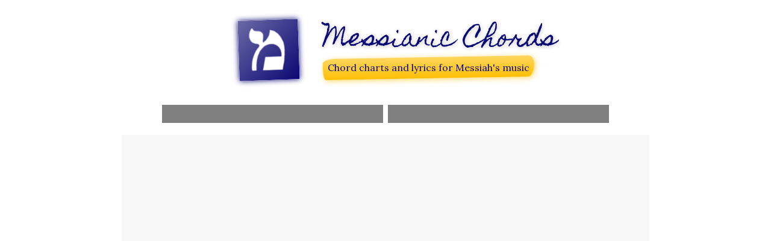

--- FILE ---
content_type: text/html; charset=utf-8
request_url: https://messianicchords.com/chordsheets/1726
body_size: 14648
content:
<!DOCTYPE html>
<html lang="en-us">
<head>
    <meta charset="utf-8" />
    <base href="/">
    <meta name="viewport" content="width=device-width, initial-scale=1.0" />
    <title>Chord chart for Yeshua Means Salvation by Lamb - Messianic Chords</title>
    <meta name="description"content="Chord chart for Yeshua Means Salvation by Lamb. [verse 1]&#xD;&#xA;Am                    G  Am    F     G      Am&#xD;&#xA;A sign appears in the heavens, glory to His name&#xD;&#xA;Am               G Am    F     G      Am&#xD;&#xA;A star over Beit-lechem, glory to His name&#xD;&#xA;C                  F   C       Dm                     G&#xD;&#xA;Angels sing to the shepherds, &#x201C;Peace on earth towards men&#x201D;&#xD;&#xA;Am                G  Am   F     G      D&#xD;&#xA;Messiah born of a virgin, glory to His name&#xD;&#xA;&#xD;&#xA;[chorus]&#xD;&#xA;C      Dm       G C    C         Am    G   C&#xD;&#xA;Yeshua means salvation, Yeshua&#x2019;s our redemption&#xD;&#xA;C           Dm         G C    Am G        F&#xD;&#xA;Up from the grave He&#x2019;s risen, we are forgiven&#xD;&#xA;C      Dm       G C    C         Am    G   C&#xD;&#xA;Yeshua means salvation, Yeshua&#x2019;s our redemption&#xD;&#xA;C           Dm         G C    C                 G  Am &#xD;&#xA;Up from the grave He&#x2019;s risen, eternal life He&#x2019;s given&#xD;&#xA;G  Am    F   G    Am   Am   G   Am   F   G    G&#xD;&#xA;/  ////  //  //   ///  ///  /   ///  //  //// ////&#xD;&#xA;&#xD;&#xA;[verse 2]&#xD;&#xA;Am                  G  Am   F     G      Am&#xD;&#xA;Healed the Gadarene madman, glory to His name&#xD;&#xA;Am                    G      Am   F     G      Am&#xD;&#xA;Cast the legion right out of him, glory to His name&#xD;&#xA;C                  F   C    Dm                  G&#xD;&#xA;Healed a man named Lazarus, raised him from the dead&#xD;&#xA;Am                   G   Am     F     G      D&#xD;&#xA;Brought the people deliverance, glory to His name&#xD;&#xA;&#xD;&#xA;[verse 3]&#xD;&#xA;Am              G Am   F     G      Am&#xD;&#xA;Despised and rejected, glory to His name&#xD;&#xA;Am           G   Am   F     G      Am&#xD;&#xA;For us was afflicted, glory to His name&#xD;&#xA;C                  F     C       Dm             G&#xD;&#xA;Like a lamb to the slaughter, He opened not His mouth&#xD;&#xA;Am                 G Am  F     G      D&#xD;&#xA;Bore the sin of so many, glory to His name" />
    <meta name="keywords" content="Yeshua Means Salvation, Lamb, Joel Chernoff, chords, guitar chords, messianic, messianic jewish, messianic jewish music, messianic jewish guitar chords, messianic jewish lyrics, hebrew roots music, hebrew roots guitar chords, hebrew roots lyrics">
    <link rel="preconnect" href="https://fonts.gstatic.com">
    <link rel="preconnect" href="https://fonts.googleapis.com">
    <link href="https://fonts.googleapis.com/css2?family=Homemade+Apple&family=Lora&display=swap" rel="stylesheet">
    <link rel="icon" href="/assets/images/16x16.png" sizes="16x16" type="image/png" />
    <link rel="icon" href="/assets/images/16x16.ico" sizes="16x16" type="image/x-icon" />
    <link rel="icon" href="/assets/images/32x32.png" sizes="32x32" type="image/png" />
    <link rel="icon" href="/assets/images/32x32.ico" sizes="32x32" type="image/x-icon" />
    <link rel="icon" href="/assets/images/64x64.png" sizes="64x64" type="image/png" />
    <link rel="icon" href="/assets/images/120x120.png" sizes="120x120" type="image/png" />
    <link rel="icon" href="/assets/images/128x128.png" sizes="128x128" type="image/png" />
    <link rel="icon" href="/assets/images/152x152.png" sizes="152x152" type="image/png" />
    <link rel="icon" href="/assets/images/167x167.png" sizes="167x167" type="image/png" />
    <link rel="icon" href="/assets/images/180x180.png" sizes="180x180" type="image/png" />
    <link rel="icon" href="/assets/images/192x192.png" sizes="192x192" type="image/png" />
    <link rel="icon" href="/assets/images/196x196.png" sizes="196x196" type="image/png" />
    <link rel="icon" href="/assets/images/256x256.png" sizes="256x256" type="image/png" />
    <link rel="icon" href="/assets/images/512x512.png" sizes="512x512" type="image/png" />
    <link rel="icon" href="/assets/images/600x600.png" sizes="600x600" type="image/png" />
    <link rel="icon" href="/assets/images/1024x1024.png" sizes="1024x1024" type="image/png" />
    <link rel="apple-touch-icon" href="/assets/images/120x120-maskable.png" sizes="120x120" type="image/png" />
    <link rel="apple-touch-icon" href="/assets/images/152x152-maskable.png" sizes="152x152" type="image/png" />
    <link rel="apple-touch-icon" href="/assets/images/167x167-maskable.png" sizes="167x167" type="image/png" />
    <link rel="apple-touch-icon" href="/assets/images/180x180-maskable.png" sizes="180x180" type="image/png" />
    <link rel="manifest" href="manifest.json" />

    <meta http-equiv="origin-trial" content="AsB2zLC7tcimPpjmmB6G9YOYg8YOxG/FTfUy4YPy53kHJuJtSFv7p1KpEzGGoucyXFjOrAfIzs7ABYAJNB1QWQ8AAABbeyJvcmlnaW4iOiJodHRwczovL21lc3NpYW5pY2Nob3Jkcy5jb206NDQzIiwiZmVhdHVyZSI6IldlYkFwcFRhYlN0cmlwIiwiZXhwaXJ5IjoxNzE0NTIxNTk5fQ==">

    <meta name="twitter:site" content="@MessianicChords">

    <meta name="twitter:card" content="summary" />
    <meta name="twitter:url" content="Chord chart for Yeshua Means Salvation by Lamb - Messianic Chords" />
    <meta name="twitter:title" content="Chord chart for Yeshua Means Salvation by Lamb - Messianic Chords" />
    <meta name="twitter:description" content="Chord chart for Yeshua Means Salvation by Lamb. [verse 1]&#xD;&#xA;Am                    G  Am    F     G      Am&#xD;&#xA;A sign appears in the heavens, glory to His name&#xD;&#xA;Am               G Am    F     G      Am&#xD;&#xA;A star over Beit-lechem, glory to His name&#xD;&#xA;C                  F   C       Dm                     G&#xD;&#xA;Angels sing to the shepherds, &#x201C;Peace on earth towards men&#x201D;&#xD;&#xA;Am                G  Am   F     G      D&#xD;&#xA;Messiah born of a virgin, glory to His name&#xD;&#xA;&#xD;&#xA;[chorus]&#xD;&#xA;C      Dm       G C    C         Am    G   C&#xD;&#xA;Yeshua means salvation, Yeshua&#x2019;s our redemption&#xD;&#xA;C           Dm         G C    Am G        F&#xD;&#xA;Up from the grave He&#x2019;s risen, we are forgiven&#xD;&#xA;C      Dm       G C    C         Am    G   C&#xD;&#xA;Yeshua means salvation, Yeshua&#x2019;s our redemption&#xD;&#xA;C           Dm         G C    C                 G  Am &#xD;&#xA;Up from the grave He&#x2019;s risen, eternal life He&#x2019;s given&#xD;&#xA;G  Am    F   G    Am   Am   G   Am   F   G    G&#xD;&#xA;/  ////  //  //   ///  ///  /   ///  //  //// ////&#xD;&#xA;&#xD;&#xA;[verse 2]&#xD;&#xA;Am                  G  Am   F     G      Am&#xD;&#xA;Healed the Gadarene madman, glory to His name&#xD;&#xA;Am                    G      Am   F     G      Am&#xD;&#xA;Cast the legion right out of him, glory to His name&#xD;&#xA;C                  F   C    Dm                  G&#xD;&#xA;Healed a man named Lazarus, raised him from the dead&#xD;&#xA;Am                   G   Am     F     G      D&#xD;&#xA;Brought the people deliverance, glory to His name&#xD;&#xA;&#xD;&#xA;[verse 3]&#xD;&#xA;Am              G Am   F     G      Am&#xD;&#xA;Despised and rejected, glory to His name&#xD;&#xA;Am           G   Am   F     G      Am&#xD;&#xA;For us was afflicted, glory to His name&#xD;&#xA;C                  F     C       Dm             G&#xD;&#xA;Like a lamb to the slaughter, He opened not His mouth&#xD;&#xA;Am                 G Am  F     G      D&#xD;&#xA;Bore the sin of so many, glory to His name" />
    <meta name="twitter:image" content="https://lh3.googleusercontent.com/gSEbpL0Ph1jFoCzy7Zxsq-wO_e0t8G2JogtbU__85Ht0qfGaPz3-MKhqILtqj9ZEvZp3dc61OdnA0jUPlr47yHADDWxaT9z8SWPoQm4-9STMvsE3QO0L8LWlDUBS18hk133sYhRhMMNXgQ=s220" />

    <meta property="og:url" content="https://messianicchords.com/chordsheets/1726" />
    <meta property="og:type" content="website" />
    <meta property="og:title" content="Chord chart for Yeshua Means Salvation by Lamb - Messianic Chords" />
    <meta property="og:description" content="Chord chart for Yeshua Means Salvation by Lamb. [verse 1]&#xD;&#xA;Am                    G  Am    F     G      Am&#xD;&#xA;A sign appears in the heavens, glory to His name&#xD;&#xA;Am               G Am    F     G      Am&#xD;&#xA;A star over Beit-lechem, glory to His name&#xD;&#xA;C                  F   C       Dm                     G&#xD;&#xA;Angels sing to the shepherds, &#x201C;Peace on earth towards men&#x201D;&#xD;&#xA;Am                G  Am   F     G      D&#xD;&#xA;Messiah born of a virgin, glory to His name&#xD;&#xA;&#xD;&#xA;[chorus]&#xD;&#xA;C      Dm       G C    C         Am    G   C&#xD;&#xA;Yeshua means salvation, Yeshua&#x2019;s our redemption&#xD;&#xA;C           Dm         G C    Am G        F&#xD;&#xA;Up from the grave He&#x2019;s risen, we are forgiven&#xD;&#xA;C      Dm       G C    C         Am    G   C&#xD;&#xA;Yeshua means salvation, Yeshua&#x2019;s our redemption&#xD;&#xA;C           Dm         G C    C                 G  Am &#xD;&#xA;Up from the grave He&#x2019;s risen, eternal life He&#x2019;s given&#xD;&#xA;G  Am    F   G    Am   Am   G   Am   F   G    G&#xD;&#xA;/  ////  //  //   ///  ///  /   ///  //  //// ////&#xD;&#xA;&#xD;&#xA;[verse 2]&#xD;&#xA;Am                  G  Am   F     G      Am&#xD;&#xA;Healed the Gadarene madman, glory to His name&#xD;&#xA;Am                    G      Am   F     G      Am&#xD;&#xA;Cast the legion right out of him, glory to His name&#xD;&#xA;C                  F   C    Dm                  G&#xD;&#xA;Healed a man named Lazarus, raised him from the dead&#xD;&#xA;Am                   G   Am     F     G      D&#xD;&#xA;Brought the people deliverance, glory to His name&#xD;&#xA;&#xD;&#xA;[verse 3]&#xD;&#xA;Am              G Am   F     G      Am&#xD;&#xA;Despised and rejected, glory to His name&#xD;&#xA;Am           G   Am   F     G      Am&#xD;&#xA;For us was afflicted, glory to His name&#xD;&#xA;C                  F     C       Dm             G&#xD;&#xA;Like a lamb to the slaughter, He opened not His mouth&#xD;&#xA;Am                 G Am  F     G      D&#xD;&#xA;Bore the sin of so many, glory to His name" />
    <meta property="og:image" content="https://lh3.googleusercontent.com/gSEbpL0Ph1jFoCzy7Zxsq-wO_e0t8G2JogtbU__85Ht0qfGaPz3-MKhqILtqj9ZEvZp3dc61OdnA0jUPlr47yHADDWxaT9z8SWPoQm4-9STMvsE3QO0L8LWlDUBS18hk133sYhRhMMNXgQ=s220" />

    <script type="module" src="https://unpkg.com/@fluentui/web-components" crossorigin="anonymous"></script>
    <script type="module" crossorigin="anonymous" src="/code/index.015306c1.js"></script>
    <script>
        if ('serviceWorker' in navigator) { 
            window.addEventListener('load', () => navigator.serviceWorker.register('/service-worker.js', { scope: '/' }));
        }
    </script>
    <style>
        :root {
            --title-font: 'Homemade Apple', cursive;
            --subtitle-font: 'Lora', serif;
            --theme-color: #0b0974;
            --highlight-orange: #febf04;
            --highlight-background: linear-gradient(rgb(255, 214, 94) 0%, #febf04 100%);
            --highlight-border-radius: 60px 30px 35px 15px / 25px 38px 66px 53px;
            --highlight-box-shadow: rgb(255 214 94 / 90%) 2px 2px 10px;
            --bs-blue: #0d6efd;
            --bs-indigo: #6610f2;
            --bs-purple: #6f42c1;
            --bs-pink: #d63384;
            --bs-red: #dc3545;
            --bs-orange: #fd7e14;
            --bs-yellow: #ffc107;
            --bs-green: #198754;
            --bs-teal: #20c997;
            --bs-cyan: #0dcaf0;
            --bs-black: #000;
            --bs-white: #fff;
            --bs-gray: #6c757d;
            --bs-gray-dark: #343a40;
            --bs-gray-100: #f8f9fa;
            --bs-gray-200: #e9ecef;
            --bs-gray-300: #dee2e6;
            --bs-gray-400: #ced4da;
            --bs-gray-500: #adb5bd;
            --bs-gray-600: #6c757d;
            --bs-gray-700: #495057;
            --bs-gray-800: #343a40;
            --bs-gray-900: #212529;
            --bs-primary: #0d6efd;
            --bs-secondary: #6c757d;
            --bs-success: #198754;
            --bs-info: #0dcaf0;
            --bs-warning: #ffc107;
            --bs-danger: #dc3545;
            --bs-light: #f8f9fa;
            --bs-dark: #212529;
            --bs-primary-rgb: 13, 110, 253;
            --bs-secondary-rgb: 108, 117, 125;
            --bs-success-rgb: 25, 135, 84;
            --bs-info-rgb: 13, 202, 240;
            --bs-warning-rgb: 255, 193, 7;
            --bs-danger-rgb: 220, 53, 69;
            --bs-light-rgb: 248, 249, 250;
            --bs-dark-rgb: 33, 37, 41;
            --bs-white-rgb: 255, 255, 255;
            --bs-black-rgb: 0, 0, 0;
            --bs-body-color-rgb: 33, 37, 41;
            --bs-body-bg-rgb: 255, 255, 255;
            --bs-font-sans-serif: system-ui, -apple-system, "Segoe UI", Roboto, "Helvetica Neue", "Noto Sans", "Liberation Sans", Arial, sans-serif, "Apple Color Emoji", "Segoe UI Emoji", "Segoe UI Symbol", "Noto Color Emoji";
            --bs-font-monospace: SFMono-Regular, Menlo, Monaco, Consolas, "Liberation Mono", "Courier New", monospace;
            --bs-gradient: linear-gradient(180deg, rgba(255, 255, 255, 0.15), rgba(255, 255, 255, 0));
            --bs-body-font-family: var(--bs-font-sans-serif);
            --bs-body-font-size: 1rem;
            --bs-body-font-weight: 400;
            --bs-body-line-height: 1.5;
            --bs-body-color: #212529;
            --bs-body-bg: #fff;
            --bs-border-width: 1px;
            --bs-border-style: solid;
            --bs-border-color: #dee2e6;
            --bs-border-color-translucent: rgba(0, 0, 0, 0.175);
            --bs-border-radius: 0.375rem;
            --bs-border-radius-sm: 0.25rem;
            --bs-border-radius-lg: 0.5rem;
            --bs-border-radius-xl: 1rem;
            --bs-border-radius-2xl: 2rem;
            --bs-border-radius-pill: 50rem;
            --bs-link-color: #0d6efd;
            --bs-link-hover-color: #0a58ca;
            --bs-code-color: #d63384;
            --bs-highlight-bg: #fff3cd;
        }

        fast-design-system-provider {
            color: black;
        }
    </style>
</head>
<body>
    <fluent-design-system-provider>
    <app-index></app-index>
</fluent-design-system-provider>

      <script>
          if ("serviceWorker" in navigator) {
              navigator.serviceWorker.register("/service-worker.js");
          }
      </script>
</body>
</html>

--- FILE ---
content_type: text/javascript
request_url: https://messianicchords.com/code/chord-details.e01efd15.js
body_size: 19978
content:
import{i as T,S as p,B as y,o as C,y as i,t as g,e as F}from"./index.015306c1.js";import{C as I,c as w}from"./chord-service.42370242.js";import{ChordCache as D}from"./chord-cache.7507bc04.js";const h=class{constructor(e,t,r,s,n,a,o){this.fullName=e,this.majorNote=t,this.minor=r,this.sharp=s,this.flat=n,this.variation=a,this.bass=o}static tryParse(e){if(!e)return null;var t=e.trim();h.chordRegex.lastIndex=0;const r=h.chordRegex.exec(t),s=6;if(!r||r.length!==s)return null;const[n,a,o,l,b,d]=r;if(!h.majorScaleNotes.includes(a))return null;const P=!!d&&d.at(0)==="/"?d.slice(1):d,x=h.tryParse(P);if(d&&!x)return null;let v=!1,S=l;if(l){const m=l.indexOf("m");v=m!==-1&&l.at(m+1)!=="a"&&l.at(m)!=="i",S=v?l.slice(0,m)+l.slice(m+1):l}const L=[S,b].filter(m=>!!m).join("");return new h(n,a,v,o==="#",o==="b",L,x)}transpose(e){if(e===0)return this;const t=`${this.majorNote}${this.sharp?"#":""}${this.flat?"b":""}${this.minor?"m":""}`,r=[h.majorScaleFlatSteps,h.majorScaleSharpSteps,h.minorScaleFlatSteps,h.minorScaleSharpSteps].find(d=>d.includes(t));if(!r)return console.warn("Couldn't transpose chord. This might mean the chord is not actually a legit chord.",this),this;let n=r.indexOf(t);for(let d=0;d<Math.abs(e);d++)n+=e>0?1:-1,n===-1?n=r.length-1:n===r.length&&(n=0);const a=r[n]+(this.variation||""),o=this.bass?this.bass.transpose(e):null,l=a+(o?`/${o.fullName}`:""),b=h.tryParse(l);return b||(console.warn("Unable to transpose chord",{original:this,transposeHalfSteps:e,outputChordString:l}),this)}};let c=h;c.majorScaleNotes=["A","B","C","D","E","F","G"];c.majorScaleFlatSteps=["Ab","A","Bb","B","C","Db","D","Eb","E","F","Gb","G"];c.minorScaleFlatSteps=h.majorScaleFlatSteps.map(e=>e+"m");c.majorScaleSharpSteps=["A","A#","B","C","C#","D","D#","E","F","F#","G","G#"];c.minorScaleSharpSteps=h.majorScaleSharpSteps.map(e=>e+"m");c.chordRegex=new RegExp(/\s*([A-G])+([#b])?((?:maj)|(?:M)|(?:min)|m|(?:sus2)|(?:sus4)|(?:sus)|(?:dim)|(?:dim)|(?:add)|(?:dom)|(?:aug)|(?:\+))*((?:13)|(?:11)|9|7|6|5|2)*(\/[A-G]+[#b]?)?/g);function k(e){return e?e.split(`
`).map(r=>j(r)):[]}function j(e){if(!e)return $("");c.chordRegex.lastIndex=0;const t=e.match(c.chordRegex);return t&&O(e,t)?N(e,t):$(e)}function O(e,t){const r=e.match(/\s/g);let s=(r==null?void 0:r.length)||0;for(const a of t)s+=a.length;return s/e.length>=.6}function $(e){return{type:"lyrics",spans:[{type:"other",value:e}]}}function N(e,t){const r=[];let s=0;for(const n of t){const a=e.indexOf(n,s);if(a>s){const o=e.substring(s,a);r.push({type:"other",value:o}),s+=o.length}r.push({type:"chord",value:n}),s+=n.length}return s<e.length&&r.push({type:"other",value:e.substring(s)}),{type:"chords",spans:r}}const U=T`
    :host {
        --iframe-width: 876px;
        --iframe-page-height: 1100px;
        --soft-gray: rgb(248, 248, 248);
    }

    .song-name {
        font-family: var(--title-font);
        font-size: 1.8em;
        margin-bottom: -15px;
    }

    @media (max-width: ${p.Md}px) {
        .song-name {
            font-size: 1.3em;
            margin-bottom: -5px;
        }
    }

    .song-name,
    .hebrew-song-name {
        font-weight: bold;
        color: var(--theme-color);
    }

    .hebrew-song-name {
        font-family: "David", var(--title-font);
        font-size: 2.5em;
        direction: rtl;
    }

    @media (max-width: ${p.Md}px) {
        .hebrew-song-name {
            font-size: 1.5em;
        }
    }

    .artist-author-name {
        justify-self: end;
        transform: rotateZ(-1deg);
        line-height: 45px;
    }

    .artist-author-name a,
    span.artist-author-name {
        font-family: var(--title-font);
        text-decoration: none;
        color: var(--theme-color);
        border-radius: var(--highlight-border-radius);
        background: var(--highlight-background);
        box-shadow: var(--highlight-box-shadow);
        padding: 3px 10px;
        font-size: 0.9em;
    }

    @media (max-width: ${p.Md}px) {
        .artist-author-name a,
        .artist-author-name span {
            padding: 2px 6px;
            font-size: 0.8em;
        }
    }

    .artist-author-name a:hover {
        color: brown;
    }

    .btn-toolbar {
        margin-bottom: -40px;
        transform: translateX(0) translateY(13px);
        justify-content: end;
    }

    @media (max-width: ${p.Md}px) {
        .btn-toolbar {
            margin-bottom: 13px;
            margin-left: -2px;
            justify-content: start;
        }
    }

    .btn-toolbar img {
        width: 22px;
        height: 22px;
    }

    .btn-toolbar .transpose-btn {
        position: relative;
    }

    .btn-toolbar .transpose-btn span {
        position: absolute;
        top: 0;
        right: 0;
    }

    iframe {
        width: 100%;
    }

    @media (max-width: ${p.Md}px) {
        /* On phones and tablets, we show the iframe in full width but scaled down. User can scale in as necessary */
        iframe {
            width: var(--iframe-width);
            transform: scale(0.8); /* on tablets, scale 0.8 */
            transform-origin: 0 0;
            box-shadow: -5px 0 2px var(--soft-gray), 5px 0 2px var(--soft-gray);
        }
    }

    @media (max-width: ${p.Sm}px) {
        iframe {
            transform: scale(0.6); /* on small tablets or phones in landscape orientation, scall a bit smaller */
        }
    }

    @media (max-width: ${p.Xs}px) {
        iframe {
            transform: scale(0.34); /** on phones, scale smaller still */
        }
    }

    @media print {
        iframe {
            /* transform: scale(1.4) translateX(-110px) translateY(-50px);
            transform-origin: 0 0; */
            box-shadow: none;
            border: none;
            width: var(--iframe-width);
        }
    }

    .site-text {
        font-size: 0.4em;
        font-family: var(--subtitle-font);
    }

    iframe.one-page {
        height: var(--iframe-page-height);
    }

    iframe.two-page {
        height: calc(2 * var(--iframe-page-height));
    }

    iframe.three-page {
        height: calc(3 * var(--iframe-page-height));
    }

    .loading-name-artist {
        margin-bottom: 20px;
    }

    .placeholder {
        height: 30px;
    }

    .iframe-loading-placeholder {
        background-color: var(--soft-gray);
        height: calc(var(--iframe-page-height) / 2);
        width: var(--iframe-width);
    }

    @media(max-width: ${p.Xs}px) {
        .iframe-loading-placeholder {
            width: 100%;
        }
    }

    /* Google Docs published to the web have no document border. We'll add one, otherwise it's kinda weird looking. */
    .web-published-doc,
    .img-preview,
    .plain-text-preview
    {
        box-shadow: 0 0 3px 0px silver;
        margin-top: 13px;
    }

    .plain-text-preview {
        white-space: pre;
        text-align: left;
        padding: 0.5in;
        min-height: 9in;
        font-size: 16px;
        font-family: monospace;
        overflow: auto;
        background-color: white;
    }

    .plain-text-preview .chord {
        background-color: #e9ecef;
        font-weight: bold;
        box-shadow: #e9ecef 0px 0px 15px 2px;
    }

    @media print {
        .web-published-doc,
        .img-preview,
        .plain-text-preview {
            box-shadow: none;
            width: var(--iframe-width);
        }

        .img-preview {
            min-height: 11in; // Standard page size for PDF and Word docs
        }

        .plain-text-preview .chord {
            background-color: transparent;
            box-shadow: none;
        }
    }

    /* We don't display printable screenshots. They're just used for printing. */
    .printable-screenshots {
        display: none;
    }

    @media print {
        .printable-screenshots {
            display: block;
        }
    }
`;var G=Object.defineProperty,W=Object.getOwnPropertyDescriptor,f=(e,t,r,s)=>{for(var n=s>1?void 0:s?W(t,r):t,a=e.length-1,o;a>=0;a--)(o=e[a])&&(n=(s?o(t,r,n):o(n))||n);return s&&n&&G(t,r,n),n};let u=class extends y{constructor(){super();this.chord=null,this.error=null,this.canGoFullScreen=null,this.isWebPublished=!1,this.hasScreenshots=!1,this.transpose=0,this.location=null,this.chordChartLines=null,this.chordService=new I,this.chordCache=new D}static get styles(){return[y.styles,U]}firstUpdated(){this.canGoFullScreen=!!document.body.requestFullscreen,this.loadChordSheet().then(e=>this.chordSheetLoaded(e)).catch(e=>this.chordSheetLoadFailed(e))}chordSheetLoaded(e){var a,o;if(e==null){this.chordSheetLoadFailed("Unable to load chord sheet. API return null for "+((a=this.location)==null?void 0:a.params.id));return}this.chord=e,this.isWebPublished=!!e.publishUri,this.hasScreenshots=e.screenshots.length>0,C.onlineStatus&&this.cacheChordForOfflineSearch(e);const t=[e.song,e.hebrewSongName].filter(l=>!!l).join(" ");document.title=`${t} chords and lyrics on Messianic Chords`;const s=new URLSearchParams(((o=this.location)==null?void 0:o.search)||"").get("offline-index")||"",n=parseFloat(s);n>=0&&setTimeout(()=>{this.chordService.getByOrderedIndex(n).then(l=>{l&&(window.location.href=`/${l}?offline-index=${n+1}`)})},3e3)}chordSheetLoadFailed(e){var r;const t=(r=this.location)==null?void 0:r.params.id;if(!t){this.error="Couldn't load chord from local cache because we couldn't find an chord ID in the URL.";return}this.chordCache.get(t).then(s=>s?this.chordSheetLoaded(s):this.error=`Unable to load chord from API and from cache: ${e}`).catch(s=>this.error=`Unable to load chord from API due to error ${e}. Failed to load from cache due to cache error: ${s}`)}render(){let e;return this.error?e=this.renderError():this.chord?e=this.renderChordDetails(this.chord):e=this.renderLoading(),i`
            <section class="chord-details-page container mx-auto">
                <div class="text-center">
                    ${e}
                </div>
            </section>
            ${this.renderPrintableScreenshots()}
        `}renderPrintableScreenshots(){return!this.chord||!this.hasScreenshots||!!this.chord.chords?i``:i`
            <div class="printable-screenshots">
                ${this.renderScreenshots(this.chord)}
            </div>
        `}renderLoading(){return i`
            <div class="gx-2 row loading-name-artist">
                <div class="placeholder-glow col-6 col-sm-4 offset-sm-2">
                    <span class="placeholder w-100 d-inline-block"></span>
                </div>
                <div class="placeholder-glow col-6 col-sm-4">
                    <span class="placeholder w-100 d-inline-block"></span>
                </div>
            </div>

            <div class="iframe-loading-placeholder mx-auto">
                <div class="w-100 h-100"></div>
            </div>
        `}renderError(){return i`
            <div class="alert alert-warning d-inline-block mx-auto" role="alert">
                Woops, we hit a problem loading this chord chart.
                <a href="${window.location.href}" class="alert-link">
                    Try again
                </a>
                <hr>
                <p class="mb-0">
                    Additional error details: ${this.error}
                </p>
            </div>
        `}renderChordDetails(e){const t=e.chords?"":"d-print-none";return i`
            <!-- Song details -->
            <div class="row ${t}">
                <div class="col-12 col-lg-8 offset-lg-2">
                    <div class="d-flex justify-content-between align-items-center mb-sm-4">
                        <h1 class="song-name">${e.song}</h1>
                        <span class="hebrew-song-name" lang="he">${e.hebrewSongName}</span>
                        <h5 class="artist-author-name">
                            <a href="/artist/${encodeURIComponent(e.artist||e.authors[0])}">
                                ${e.artist||e.authors.join(", ")}
                            </a>
                        </h5>
                    </div>
                </div>
            </div>

            <!-- Song details -->
            <div class="row d-print-none">
                <div class="col-12 col-lg-8 offset-lg-2">
                    <div class="btn-toolbar">
                        <div class="btn-group" role="group" aria-label="Chord chart toolbar">
                            <a href="${this.downloadUrl(e)}" target="_blank" download="" class="btn btn-light" title="Download" aria-label="Download">
                                <img src="/assets/bs-icons/save.svg" alt="Download">
                            </a>
                            <button type="button" class="btn btn-light" title="Print" @click="${this.print}" aria-label="Print">
                                <img src="/assets/bs-icons/printer.svg" alt="Print">
                            </button>
                            ${this.renderTransposeButtons(e)}
                            ${this.renderPlayButton(e)}
                            ${this.renderFullScreenButton()}
                            ${this.renderOpenInGDriveButton(e)}
                            <a href="/${e.id}/edit" class="btn btn-light" title="Edit chord chart" aria-label="Edit chord chart">
                                <img src="/assets/bs-icons/pencil-square.svg" alt="Edit" style="transform: translateY(2px)" />
                            </a>
                        </div>
                    </div>
                </div>
            </div>

            <div class="row">
                <div class="col-12 col-lg-8 offset-lg-2">
                    ${this.renderChordPreviewer(e)}
                </div>
            </div>
            <p style="display: none">
                ${e.plainTextContents}
            </p>
        `}renderPlayButton(e){const t=e.links.find(a=>a.startsWith("https://messianicradio.com")&&a.includes("song=songs/"))||(e.chavahSongId?`https://messianicraido.com?song=${e.chavahSongId}`:null),r=e.links.find(a=>a.startsWith("https://youtube.com/watch?v=")),s=t||r;return s?i`
            <a href="${s}" target="_blank" class="btn btn-light" title="Play this song" aria-label="Play this song">
                <img src="/assets/bs-icons/${t?"play-circle.svg":"youtube.svg"}" alt="Play icon">
            </a>
        `:i``}renderFullScreenButton(){return this.canGoFullScreen?i`
            <button type="button" class="btn btn-light" title="View fullscreen" @click="${this.goFullscreen}" aria-label="View fullscreen">
                <img src="/assets/bs-icons/arrows-fullscreen.svg" alt="Fullscreen">
            </button>
        `:i``}renderOpenInGDriveButton(e){const t=e.publishUri||e.address;return t?i`
            <a href="${t}" target="_blank" class="btn btn-light" title="Open on Google Drive" aria-label="Open on Google Drive">
                <img src="/assets/bs-icons/box-arrow-up-right.svg" alt="Open">
            </a>
        `:i``}renderTransposeButtons(e){if(!e.chords)return i``;const t=this.transpose>0?"d-inline":"d-none",r=this.transpose<0?"d-inline":"d-none";return i`
            <button type="button" class="btn btn-light transpose-btn" title="Transpose down a half-step" aria-label="Transpose down a half-step" @click="${()=>this.bumpTranspose(-1)}">
                <img src="/assets/bs-icons/dash.svg" alt="-" />
                <span class="text-muted ${r}">${this.transpose}</span>
            </button>
            <button type="button" class="btn btn-light transpose-btn" title="Transpose up a half-step" aria-label="Transpose down a half-step" @click="${()=>this.bumpTranspose(1)}">
                <img src="/assets/bs-icons/plus.svg" alt="+" />
                <span class="text-muted ${t}">${this.transpose}</span>
            </button>
        `}renderChordPreviewer(e){if(e.chords)return this.renderPlainTextPreviewer(e);let t;if(!C.onlineStatus)t=this.renderOfflinePreviewer(e);else switch(e.extension){case"gif":case"jpg":case"jpeg":case"tiff":case"png":t=this.hasScreenshots?this.renderScreenshots(e):this.renderImagePreviewer(this.downloadUrl(e));break;case"pdf":t=this.hasScreenshots?this.renderScreenshots(e):this.renderGDocPreviewer(e);break;default:t=this.renderGDocPreviewer(e)}return this.hasScreenshots?i`
                <div class="d-print-none">
                    ${t}
                </div>
            `:t}renderPlainTextPreviewer(e){const t=this.getChordChartLines(e);return i`
            <p class="plain-text-preview">${w(t,r=>t.indexOf(r),r=>this.renderPlainTextLine(r))}</p>
        `}renderPlainTextLine(e){return e.type==="lyrics"?this.renderPlainTextLyricLine(e):this.renderPlainTextChordLine(e)}renderPlainTextLyricLine(e){return i`<span>${e.spans[0].value}</span>\n`}renderPlainTextChordLine(e){return i`${w(e.spans,t=>e.spans.indexOf(t),t=>this.renderPlainTextSpan(t))}\n`}renderPlainTextLyricSpan(e){return i`<span>${e.value}</span>`}renderPlainTextSpan(e){if(e.type==="other")return this.renderPlainTextLyricSpan(e);const t=c.tryParse(e.value);if(!t)return this.renderPlainTextLyricSpan(e);const r=e.value.indexOf(t.fullName),s=r+t.fullName.length,n=r>0?e.value.slice(0,r):"",a=e.value.slice(s),o=t.transpose(this.transpose);return i`<span>${n}</span><span class="chord">${o.fullName}</span><span>${a}</span>`}renderGDocPreviewer(e){return i`
            <iframe class="${this.iframeClass}" src="${this.iframeUrl}" title="${e.artist}" allowfullscreen zooming="true"
                frameborder="0"></iframe>
        `}renderImagePreviewer(e){return i`
            <div class="img-preview">
                <img class="img-fluid" src="${e}" />
            </div>
        `}renderScreenshots(e){return i`
            <div class="d-flex flex-column">
                ${w(e.screenshots,t=>t,t=>this.renderImagePreviewer(t))}
            </div>
        `}renderOfflinePreviewer(e){return e.chords?(console.log("zanz rendering plain text chords",e),this.renderPlainTextPreviewer(e)):e.screenshots.length==0?(console.log("zanz rendering no screenshots warning",e),i`
                <div class="alert alert-warning d-inline-block mx-auto" role="alert">
                    ⚠ This chord sheet is not available offline.
                    <p class="mb-0">
                        ℹ️ To make this chord chart available offline, first view it while you're online.
                    </p>
                </div>
            `):(console.log("zanz rendering screenshots",e),this.renderScreenshots(e))}loadChordSheet(){var t;const e=`ChordSheets/${(t=this.location)==null?void 0:t.params.id}`;return this.chordService.getById(e)}get iframeUrl(){return this.chord?this.chord.publishUri?`${this.chord.publishUri}?embedded=true`:this.chord.extension==="pdf"?`https://docs.google.com/viewer?embedded=true&url=${encodeURIComponent(this.downloadUrl(this.chord))}`:`https://docs.google.com/document/d/${this.chord.googleDocId}/preview?resourcekey=${this.chord.googleDocResourceKey}`:""}get pageClass(){return this.chord?this.chord.pagesCount===0||this.chord.pagesCount===1?"one-page":this.chord.pagesCount===2?"two-page":"three-page":""}get iframeClass(){return this.isWebPublished?this.pageClass+" web-published-doc":this.pageClass}cacheChordForOfflineSearch(e){this.chordCache.add(e).then(t=>console.info("Added chord chart to the cache",t)).catch(t=>console.warn("Unable to add chord sheet to offline chord cache due to an error",t))}print(){window.print()}downloadUrl(e){return this.chordService.downloadUrlFor(e)}goFullscreen(){var s,n,a,o;const e=(s=this.shadowRoot)==null?void 0:s.querySelector(".plain-text-preview"),t=(n=this.shadowRoot)==null?void 0:n.querySelector("img-preview"),r=(a=this.shadowRoot)==null?void 0:a.querySelector("iframe");(o=e||t||r)==null||o.requestFullscreen()}getChordChartLines(e){return this.chordChartLines||(this.chordChartLines=k(e.chords)),this.chordChartLines}bumpTranspose(e){this.transpose+=e,(this.transpose===12||this.transpose===-12)&&(this.transpose=0)}};f([g()],u.prototype,"chord",2);f([g()],u.prototype,"error",2);f([g()],u.prototype,"canGoFullScreen",2);f([g()],u.prototype,"isWebPublished",2);f([g()],u.prototype,"hasScreenshots",2);f([g()],u.prototype,"transpose",2);u=f([F("chord-details")],u);export{u as ChordDetails};
//# sourceMappingURL=chord-details.e01efd15.js.map


--- FILE ---
content_type: text/javascript; charset=utf-8
request_url: https://unpkg.com/@fluentui/web-components
body_size: 82161
content:
const t=function(){if("undefined"!=typeof globalThis)return globalThis;if("undefined"!=typeof global)return global;if("undefined"!=typeof self)return self;if("undefined"!=typeof window)return window;try{return new Function("return this")()}catch(t){return{}}}();void 0===t.trustedTypes&&(t.trustedTypes={createPolicy:(t,e)=>e});const e={configurable:!1,enumerable:!1,writable:!1};void 0===t.FAST&&Reflect.defineProperty(t,"FAST",Object.assign({value:Object.create(null)},e));const i=t.FAST;if(void 0===i.getById){const t=Object.create(null);Reflect.defineProperty(i,"getById",Object.assign({value(e,i){let o=t[e];return void 0===o&&(o=i?t[e]=i():null),o}},e))}const o=Object.freeze([]);function s(){const t=new WeakMap;return function(e){let i=t.get(e);if(void 0===i){let o=Reflect.getPrototypeOf(e);for(;void 0===i&&null!==o;)i=t.get(o),o=Reflect.getPrototypeOf(o);i=void 0===i?[]:i.slice(0),t.set(e,i)}return i}}const n=t.FAST.getById(1,()=>{const e=[],i=[];function o(){if(i.length)throw i.shift()}function s(t){try{t.call()}catch(t){i.push(t),setTimeout(o,0)}}function n(){let t=0;for(;t<e.length;)if(s(e[t]),t++,t>1024){for(let i=0,o=e.length-t;i<o;i++)e[i]=e[i+t];e.length-=t,t=0}e.length=0}return Object.freeze({enqueue:function(i){e.length<1&&t.requestAnimationFrame(n),e.push(i)},process:n})}),r=t.trustedTypes.createPolicy("fast-html",{createHTML:t=>t});let a=r;const l="fast-"+Math.random().toString(36).substring(2,8),c=l+"{",h="}"+l,d=Object.freeze({supportsAdoptedStyleSheets:Array.isArray(document.adoptedStyleSheets)&&"replace"in CSSStyleSheet.prototype,setHTMLPolicy(t){if(a!==r)throw new Error("The HTML policy can only be set once.");a=t},createHTML:t=>a.createHTML(t),isMarker:t=>t&&8===t.nodeType&&t.data.startsWith(l),extractDirectiveIndexFromMarker:t=>parseInt(t.data.replace(l+":","")),createInterpolationPlaceholder:t=>`${c}${t}${h}`,createCustomAttributePlaceholder(t,e){return`${t}="${this.createInterpolationPlaceholder(e)}"`},createBlockPlaceholder:t=>`\x3c!--${l}:${t}--\x3e`,queueUpdate:n.enqueue,processUpdates:n.process,nextUpdate:()=>new Promise(n.enqueue),setAttribute(t,e,i){null==i?t.removeAttribute(e):t.setAttribute(e,i)},setBooleanAttribute(t,e,i){i?t.setAttribute(e,""):t.removeAttribute(e)},removeChildNodes(t){for(let e=t.firstChild;null!==e;e=t.firstChild)t.removeChild(e)},createTemplateWalker:t=>document.createTreeWalker(t,133,null,!1)});class u{constructor(t,e){this.sub1=void 0,this.sub2=void 0,this.spillover=void 0,this.source=t,this.sub1=e}has(t){return void 0===this.spillover?this.sub1===t||this.sub2===t:-1!==this.spillover.indexOf(t)}subscribe(t){const e=this.spillover;if(void 0===e){if(this.has(t))return;if(void 0===this.sub1)return void(this.sub1=t);if(void 0===this.sub2)return void(this.sub2=t);this.spillover=[this.sub1,this.sub2,t],this.sub1=void 0,this.sub2=void 0}else{-1===e.indexOf(t)&&e.push(t)}}unsubscribe(t){const e=this.spillover;if(void 0===e)this.sub1===t?this.sub1=void 0:this.sub2===t&&(this.sub2=void 0);else{const i=e.indexOf(t);-1!==i&&e.splice(i,1)}}notify(t){const e=this.spillover,i=this.source;if(void 0===e){const e=this.sub1,o=this.sub2;void 0!==e&&e.handleChange(i,t),void 0!==o&&o.handleChange(i,t)}else for(let o=0,s=e.length;o<s;++o)e[o].handleChange(i,t)}}class p{constructor(t){this.subscribers={},this.sourceSubscribers=null,this.source=t}notify(t){var e;const i=this.subscribers[t];void 0!==i&&i.notify(t),null===(e=this.sourceSubscribers)||void 0===e||e.notify(t)}subscribe(t,e){var i;if(e){let i=this.subscribers[e];void 0===i&&(this.subscribers[e]=i=new u(this.source)),i.subscribe(t)}else this.sourceSubscribers=null!==(i=this.sourceSubscribers)&&void 0!==i?i:new u(this.source),this.sourceSubscribers.subscribe(t)}unsubscribe(t,e){var i;if(e){const i=this.subscribers[e];void 0!==i&&i.unsubscribe(t)}else null===(i=this.sourceSubscribers)||void 0===i||i.unsubscribe(t)}}const g=i.getById(2,()=>{const t=/(:|&&|\|\||if)/,e=new WeakMap,i=d.queueUpdate;let o=void 0,n=t=>{throw new Error("Must call enableArrayObservation before observing arrays.")};function r(t){let i=t.$fastController||e.get(t);return void 0===i&&(Array.isArray(t)?i=n(t):e.set(t,i=new p(t))),i}const a=s();class l{constructor(t){this.name=t,this.field="_"+t,this.callback=t+"Changed"}getValue(t){return void 0!==o&&o.watch(t,this.name),t[this.field]}setValue(t,e){const i=this.field,o=t[i];if(o!==e){t[i]=e;const s=t[this.callback];"function"==typeof s&&s.call(t,o,e),r(t).notify(this.name)}}}class c extends u{constructor(t,e,i=!1){super(t,e),this.binding=t,this.isVolatileBinding=i,this.needsRefresh=!0,this.needsQueue=!0,this.first=this,this.last=null,this.propertySource=void 0,this.propertyName=void 0,this.notifier=void 0,this.next=void 0}observe(t,e){this.needsRefresh&&null!==this.last&&this.disconnect();const i=o;o=this.needsRefresh?this:void 0,this.needsRefresh=this.isVolatileBinding;const s=this.binding(t,e);return o=i,s}disconnect(){if(null!==this.last){let t=this.first;for(;void 0!==t;)t.notifier.unsubscribe(this,t.propertyName),t=t.next;this.last=null,this.needsRefresh=this.needsQueue=!0}}watch(t,e){const i=this.last,s=r(t),n=null===i?this.first:{};if(n.propertySource=t,n.propertyName=e,n.notifier=s,s.subscribe(this,e),null!==i){if(!this.needsRefresh){let e;o=void 0,e=i.propertySource[i.propertyName],o=this,t===e&&(this.needsRefresh=!0)}i.next=n}this.last=n}handleChange(){this.needsQueue&&(this.needsQueue=!1,i(this))}call(){null!==this.last&&(this.needsQueue=!0,this.notify(this))}records(){let t=this.first;return{next:()=>{const e=t;return void 0===e?{value:void 0,done:!0}:(t=t.next,{value:e,done:!1})},[Symbol.iterator]:function(){return this}}}}return Object.freeze({setArrayObserverFactory(t){n=t},getNotifier:r,track(t,e){void 0!==o&&o.watch(t,e)},trackVolatile(){void 0!==o&&(o.needsRefresh=!0)},notify(t,e){r(t).notify(e)},defineProperty(t,e){"string"==typeof e&&(e=new l(e)),a(t).push(e),Reflect.defineProperty(t,e.name,{enumerable:!0,get:function(){return e.getValue(this)},set:function(t){e.setValue(this,t)}})},getAccessors:a,binding(t,e,i=this.isVolatileBinding(t)){return new c(t,e,i)},isVolatileBinding:e=>t.test(e.toString())})});function f(t,e){g.defineProperty(t,e)}const m=i.getById(3,()=>{let t=null;return{get:()=>t,set(e){t=e}}});class v{constructor(){this.index=0,this.length=0,this.parent=null,this.parentContext=null}get event(){return m.get()}get isEven(){return this.index%2==0}get isOdd(){return this.index%2!=0}get isFirst(){return 0===this.index}get isInMiddle(){return!this.isFirst&&!this.isLast}get isLast(){return this.index===this.length-1}static setEvent(t){m.set(t)}}g.defineProperty(v.prototype,"index"),g.defineProperty(v.prototype,"length");const b=Object.seal(new v);class y{constructor(){this.targetIndex=0}}class x extends y{constructor(){super(...arguments),this.createPlaceholder=d.createInterpolationPlaceholder}}class $ extends y{constructor(t,e,i){super(),this.name=t,this.behavior=e,this.options=i}createPlaceholder(t){return d.createCustomAttributePlaceholder(this.name,t)}createBehavior(t){return new this.behavior(t,this.options)}}function w(t,e){this.source=t,this.context=e,null===this.bindingObserver&&(this.bindingObserver=g.binding(this.binding,this,this.isBindingVolatile)),this.updateTarget(this.bindingObserver.observe(t,e))}function k(t,e){this.source=t,this.context=e,this.target.addEventListener(this.targetName,this)}function C(){this.bindingObserver.disconnect(),this.source=null,this.context=null}function I(){this.bindingObserver.disconnect(),this.source=null,this.context=null;const t=this.target.$fastView;void 0!==t&&t.isComposed&&(t.unbind(),t.needsBindOnly=!0)}function F(){this.target.removeEventListener(this.targetName,this),this.source=null,this.context=null}function D(t){d.setAttribute(this.target,this.targetName,t)}function T(t){d.setBooleanAttribute(this.target,this.targetName,t)}function S(t){if(null==t&&(t=""),t.create){this.target.textContent="";let e=this.target.$fastView;void 0===e?e=t.create():this.target.$fastTemplate!==t&&(e.isComposed&&(e.remove(),e.unbind()),e=t.create()),e.isComposed?e.needsBindOnly&&(e.needsBindOnly=!1,e.bind(this.source,this.context)):(e.isComposed=!0,e.bind(this.source,this.context),e.insertBefore(this.target),this.target.$fastView=e,this.target.$fastTemplate=t)}else{const e=this.target.$fastView;void 0!==e&&e.isComposed&&(e.isComposed=!1,e.remove(),e.needsBindOnly?e.needsBindOnly=!1:e.unbind()),this.target.textContent=t}}function O(t){this.target[this.targetName]=t}function E(t){const e=this.classVersions||Object.create(null),i=this.target;let o=this.version||0;if(null!=t&&t.length){const s=t.split(/\s+/);for(let t=0,n=s.length;t<n;++t){const n=s[t];""!==n&&(e[n]=o,i.classList.add(n))}}if(this.classVersions=e,this.version=o+1,0!==o){o-=1;for(const t in e)e[t]===o&&i.classList.remove(t)}}class R extends x{constructor(t){super(),this.binding=t,this.bind=w,this.unbind=C,this.updateTarget=D,this.isBindingVolatile=g.isVolatileBinding(this.binding)}get targetName(){return this.originalTargetName}set targetName(t){if(this.originalTargetName=t,void 0!==t)switch(t[0]){case":":if(this.cleanedTargetName=t.substr(1),this.updateTarget=O,"innerHTML"===this.cleanedTargetName){const t=this.binding;this.binding=(e,i)=>d.createHTML(t(e,i))}break;case"?":this.cleanedTargetName=t.substr(1),this.updateTarget=T;break;case"@":this.cleanedTargetName=t.substr(1),this.bind=k,this.unbind=F;break;default:this.cleanedTargetName=t,"class"===t&&(this.updateTarget=E)}}targetAtContent(){this.updateTarget=S,this.unbind=I}createBehavior(t){return new V(t,this.binding,this.isBindingVolatile,this.bind,this.unbind,this.updateTarget,this.cleanedTargetName)}}class V{constructor(t,e,i,o,s,n,r){this.source=null,this.context=null,this.bindingObserver=null,this.target=t,this.binding=e,this.isBindingVolatile=i,this.bind=o,this.unbind=s,this.updateTarget=n,this.targetName=r}handleChange(){this.updateTarget(this.bindingObserver.observe(this.source,this.context))}handleEvent(t){v.setEvent(t);const e=this.binding(this.source,this.context);v.setEvent(null),!0!==e&&t.preventDefault()}}let A=null;class L{addFactory(t){t.targetIndex=this.targetIndex,this.behaviorFactories.push(t)}captureContentBinding(t){t.targetAtContent(),this.addFactory(t)}reset(){this.behaviorFactories=[],this.targetIndex=-1}release(){A=this}static borrow(t){const e=A||new L;return e.directives=t,e.reset(),A=null,e}}function P(t){if(1===t.length)return t[0];let e;const i=t.length,o=t.map(t=>"string"==typeof t?()=>t:(e=t.targetName||e,t.binding)),s=new R((t,e)=>{let s="";for(let n=0;n<i;++n)s+=o[n](t,e);return s});return s.targetName=e,s}const z=h.length;function H(t,e){const i=e.split(c);if(1===i.length)return null;const o=[];for(let e=0,s=i.length;e<s;++e){const s=i[e],n=s.indexOf(h);let r;if(-1===n)r=s;else{const e=parseInt(s.substring(0,n));o.push(t.directives[e]),r=s.substring(n+z)}""!==r&&o.push(r)}return o}function M(t,e,i=!1){const o=e.attributes;for(let s=0,n=o.length;s<n;++s){const r=o[s],a=r.value,l=H(t,a);let c=null;null===l?i&&(c=new R(()=>a),c.targetName=r.name):c=P(l),null!==c&&(e.removeAttributeNode(r),s--,n--,t.addFactory(c))}}function B(t,e,i){const o=H(t,e.textContent);if(null!==o){let s=e;for(let n=0,r=o.length;n<r;++n){const r=o[n],a=0===n?e:s.parentNode.insertBefore(document.createTextNode(""),s.nextSibling);"string"==typeof r?a.textContent=r:(a.textContent=" ",t.captureContentBinding(r)),s=a,t.targetIndex++,a!==e&&i.nextNode()}t.targetIndex--}}const N=document.createRange();class j{constructor(t,e){this.fragment=t,this.behaviors=e,this.source=null,this.context=null,this.firstChild=t.firstChild,this.lastChild=t.lastChild}appendTo(t){t.appendChild(this.fragment)}insertBefore(t){if(this.fragment.hasChildNodes())t.parentNode.insertBefore(this.fragment,t);else{const e=this.lastChild;if(t.previousSibling===e)return;const i=t.parentNode;let o,s=this.firstChild;for(;s!==e;)o=s.nextSibling,i.insertBefore(s,t),s=o;i.insertBefore(e,t)}}remove(){const t=this.fragment,e=this.lastChild;let i,o=this.firstChild;for(;o!==e;)i=o.nextSibling,t.appendChild(o),o=i;t.appendChild(e)}dispose(){const t=this.firstChild.parentNode,e=this.lastChild;let i,o=this.firstChild;for(;o!==e;)i=o.nextSibling,t.removeChild(o),o=i;t.removeChild(e);const s=this.behaviors,n=this.source;for(let t=0,e=s.length;t<e;++t)s[t].unbind(n)}bind(t,e){const i=this.behaviors;if(this.source!==t)if(null!==this.source){const o=this.source;this.source=t,this.context=e;for(let s=0,n=i.length;s<n;++s){const n=i[s];n.unbind(o),n.bind(t,e)}}else{this.source=t,this.context=e;for(let o=0,s=i.length;o<s;++o)i[o].bind(t,e)}}unbind(){if(null===this.source)return;const t=this.behaviors,e=this.source;for(let i=0,o=t.length;i<o;++i)t[i].unbind(e);this.source=null}static disposeContiguousBatch(t){if(0!==t.length){N.setStartBefore(t[0].firstChild),N.setEndAfter(t[t.length-1].lastChild),N.deleteContents();for(let e=0,i=t.length;e<i;++e){const i=t[e],o=i.behaviors,s=i.source;for(let t=0,e=o.length;t<e;++t)o[t].unbind(s)}}}}class U{constructor(t,e){this.behaviorCount=0,this.hasHostBehaviors=!1,this.fragment=null,this.targetOffset=0,this.viewBehaviorFactories=null,this.hostBehaviorFactories=null,this.html=t,this.directives=e}create(t){if(null===this.fragment){let t;const e=this.html;if("string"==typeof e){t=document.createElement("template"),t.innerHTML=d.createHTML(e);const i=t.content.firstElementChild;null!==i&&"TEMPLATE"===i.tagName&&(t=i)}else t=e;const i=function(t,e){const i=t.content;document.adoptNode(i);const o=L.borrow(e);M(o,t,!0);const s=o.behaviorFactories;o.reset();const n=d.createTemplateWalker(i);let r;for(;r=n.nextNode();)switch(o.targetIndex++,r.nodeType){case 1:M(o,r);break;case 3:B(o,r,n);break;case 8:d.isMarker(r)&&o.addFactory(e[d.extractDirectiveIndexFromMarker(r)])}let a=0;(d.isMarker(i.firstChild)||1===i.childNodes.length&&e.length)&&(i.insertBefore(document.createComment(""),i.firstChild),a=-1);const l=o.behaviorFactories;return o.release(),{fragment:i,viewBehaviorFactories:l,hostBehaviorFactories:s,targetOffset:a}}(t,this.directives);this.fragment=i.fragment,this.viewBehaviorFactories=i.viewBehaviorFactories,this.hostBehaviorFactories=i.hostBehaviorFactories,this.targetOffset=i.targetOffset,this.behaviorCount=this.viewBehaviorFactories.length+this.hostBehaviorFactories.length,this.hasHostBehaviors=this.hostBehaviorFactories.length>0}const e=this.fragment.cloneNode(!0),i=this.viewBehaviorFactories,o=new Array(this.behaviorCount),s=d.createTemplateWalker(e);let n=0,r=this.targetOffset,a=s.nextNode();for(let t=i.length;n<t;++n){const t=i[n],e=t.targetIndex;for(;null!==a;){if(r===e){o[n]=t.createBehavior(a);break}a=s.nextNode(),r++}}if(this.hasHostBehaviors){const e=this.hostBehaviorFactories;for(let i=0,s=e.length;i<s;++i,++n)o[n]=e[i].createBehavior(t)}return new j(e,o)}render(t,e,i){"string"==typeof e&&(e=document.getElementById(e)),void 0===i&&(i=e);const o=this.create(i);return o.bind(t,b),o.appendTo(e),o}}const q=/([ \x09\x0a\x0c\x0d])([^\0-\x1F\x7F-\x9F "'>=/]+)([ \x09\x0a\x0c\x0d]*=[ \x09\x0a\x0c\x0d]*(?:[^ \x09\x0a\x0c\x0d"'`<>=]*|"[^"]*|'[^']*))$/;function _(t,...e){const i=[];let o="";for(let s=0,n=t.length-1;s<n;++s){const n=t[s];let r=e[s];if(o+=n,r instanceof U){const t=r;r=()=>t}if("function"==typeof r&&(r=new R(r)),r instanceof x){const t=q.exec(n);null!==t&&(r.targetName=t[2])}r instanceof y?(o+=r.createPlaceholder(i.length),i.push(r)):o+=r}return o+=t[t.length-1],new U(o,i)}class G{constructor(){this.targets=new WeakSet}addStylesTo(t){this.targets.add(t)}removeStylesFrom(t){this.targets.delete(t)}isAttachedTo(t){return this.targets.has(t)}withBehaviors(...t){return this.behaviors=null===this.behaviors?t:this.behaviors.concat(t),this}}function W(t){return t.map(t=>t instanceof G?W(t.styles):[t]).reduce((t,e)=>t.concat(e),[])}function K(t){return t.map(t=>t instanceof G?t.behaviors:null).reduce((t,e)=>null===e?t:(null===t&&(t=[]),t.concat(e)),null)}G.create=(()=>{if(d.supportsAdoptedStyleSheets){const t=new Map;return e=>new J(e,t)}return t=>new et(t)})();const X=Symbol("prependToAdoptedStyleSheets");function Y(t){const e=[],i=[];return t.forEach(t=>(t[X]?e:i).push(t)),{prepend:e,append:i}}let Q=(t,e)=>{const{prepend:i,append:o}=Y(e);t.adoptedStyleSheets=[...i,...t.adoptedStyleSheets,...o]},Z=(t,e)=>{t.adoptedStyleSheets=t.adoptedStyleSheets.filter(t=>-1===e.indexOf(t))};if(d.supportsAdoptedStyleSheets)try{document.adoptedStyleSheets.push(),document.adoptedStyleSheets.splice(),Q=(t,e)=>{const{prepend:i,append:o}=Y(e);t.adoptedStyleSheets.splice(0,0,...i),t.adoptedStyleSheets.push(...o)},Z=(t,e)=>{for(const i of e){const e=t.adoptedStyleSheets.indexOf(i);-1!==e&&t.adoptedStyleSheets.splice(e,1)}}}catch(t){}class J extends G{constructor(t,e){super(),this.styles=t,this.styleSheetCache=e,this._styleSheets=void 0,this.behaviors=K(t)}get styleSheets(){if(void 0===this._styleSheets){const t=this.styles,e=this.styleSheetCache;this._styleSheets=W(t).map(t=>{if(t instanceof CSSStyleSheet)return t;let i=e.get(t);return void 0===i&&(i=new CSSStyleSheet,i.replaceSync(t),e.set(t,i)),i})}return this._styleSheets}addStylesTo(t){Q(t,this.styleSheets),super.addStylesTo(t)}removeStylesFrom(t){Z(t,this.styleSheets),super.removeStylesFrom(t)}}let tt=0;class et extends G{constructor(t){super(),this.styles=t,this.behaviors=null,this.behaviors=K(t),this.styleSheets=W(t),this.styleClass="fast-style-class-"+ ++tt}addStylesTo(t){const e=this.styleSheets,i=this.styleClass;t=this.normalizeTarget(t);for(let o=0;o<e.length;o++){const s=document.createElement("style");s.innerHTML=e[o],s.className=i,t.append(s)}super.addStylesTo(t)}removeStylesFrom(t){const e=(t=this.normalizeTarget(t)).querySelectorAll("."+this.styleClass);for(let i=0,o=e.length;i<o;++i)t.removeChild(e[i]);super.removeStylesFrom(t)}isAttachedTo(t){return super.isAttachedTo(this.normalizeTarget(t))}normalizeTarget(t){return t===document?document.body:t}}const it=Object.freeze({locate:s()}),ot={toView:t=>t?"true":"false",fromView:t=>null!=t&&"false"!==t&&!1!==t&&0!==t},st={toView(t){if(null==t)return null;const e=1*t;return isNaN(e)?null:e.toString()},fromView(t){if(null==t)return null;const e=1*t;return isNaN(e)?null:e}};class nt{constructor(t,e,i=e.toLowerCase(),o="reflect",s){this.guards=new Set,this.Owner=t,this.name=e,this.attribute=i,this.mode=o,this.converter=s,this.fieldName="_"+e,this.callbackName=e+"Changed",this.hasCallback=this.callbackName in t.prototype,"boolean"===o&&void 0===s&&(this.converter=ot)}setValue(t,e){const i=t[this.fieldName],o=this.converter;void 0!==o&&(e=o.fromView(e)),i!==e&&(t[this.fieldName]=e,this.tryReflectToAttribute(t),this.hasCallback&&t[this.callbackName](i,e),t.$fastController.notify(this.name))}getValue(t){return g.track(t,this.name),t[this.fieldName]}onAttributeChangedCallback(t,e){this.guards.has(t)||(this.guards.add(t),this.setValue(t,e),this.guards.delete(t))}tryReflectToAttribute(t){const e=this.mode,i=this.guards;i.has(t)||"fromView"===e||d.queueUpdate(()=>{i.add(t);const o=t[this.fieldName];switch(e){case"reflect":const e=this.converter;d.setAttribute(t,this.attribute,void 0!==e?e.toView(o):o);break;case"boolean":d.setBooleanAttribute(t,this.attribute,o)}i.delete(t)})}static collect(t,...e){const i=[];e.push(it.locate(t));for(let o=0,s=e.length;o<s;++o){const s=e[o];if(void 0!==s)for(let e=0,o=s.length;e<o;++e){const o=s[e];"string"==typeof o?i.push(new nt(t,o)):i.push(new nt(t,o.property,o.attribute,o.mode,o.converter))}}return i}}function rt(t,e){let i;function o(t,e){arguments.length>1&&(i.property=e),it.locate(t.constructor).push(i)}return arguments.length>1?(i={},void o(t,e)):(i=void 0===t?{}:t,o)}const at={mode:"open"},lt={},ct=i.getById(4,()=>{const t=new Map;return Object.freeze({register:e=>!t.has(e.type)&&(t.set(e.type,e),!0),getByType:e=>t.get(e)})});class ht{constructor(t,e=t.definition){"string"==typeof e&&(e={name:e}),this.type=t,this.name=e.name,this.template=e.template;const i=nt.collect(t,e.attributes),o=new Array(i.length),s={},n={};for(let t=0,e=i.length;t<e;++t){const e=i[t];o[t]=e.attribute,s[e.name]=e,n[e.attribute]=e}this.attributes=i,this.observedAttributes=o,this.propertyLookup=s,this.attributeLookup=n,this.shadowOptions=void 0===e.shadowOptions?at:null===e.shadowOptions?void 0:Object.assign(Object.assign({},at),e.shadowOptions),this.elementOptions=void 0===e.elementOptions?lt:Object.assign(Object.assign({},lt),e.elementOptions),this.styles=void 0===e.styles?void 0:Array.isArray(e.styles)?G.create(e.styles):e.styles instanceof G?e.styles:G.create([e.styles])}get isDefined(){return!!ct.getByType(this.type)}define(t=customElements){const e=this.type;if(ct.register(this)){const t=this.attributes,i=e.prototype;for(let e=0,o=t.length;e<o;++e)g.defineProperty(i,t[e]);Reflect.defineProperty(e,"observedAttributes",{value:this.observedAttributes,enumerable:!0})}return t.get(this.name)||t.define(this.name,e,this.elementOptions),this}}ht.forType=ct.getByType;const dt=new WeakMap,ut={bubbles:!0,composed:!0,cancelable:!0};function pt(t){return t.shadowRoot||dt.get(t)||null}class gt extends p{constructor(t,e){super(t),this.boundObservables=null,this.behaviors=null,this.needsInitialization=!0,this._template=null,this._styles=null,this._isConnected=!1,this.$fastController=this,this.view=null,this.element=t,this.definition=e;const i=e.shadowOptions;if(void 0!==i){const e=t.attachShadow(i);"closed"===i.mode&&dt.set(t,e)}const o=g.getAccessors(t);if(o.length>0){const e=this.boundObservables=Object.create(null);for(let i=0,s=o.length;i<s;++i){const s=o[i].name,n=t[s];void 0!==n&&(delete t[s],e[s]=n)}}}get isConnected(){return g.track(this,"isConnected"),this._isConnected}setIsConnected(t){this._isConnected=t,g.notify(this,"isConnected")}get template(){return this._template}set template(t){this._template!==t&&(this._template=t,this.needsInitialization||this.renderTemplate(t))}get styles(){return this._styles}set styles(t){this._styles!==t&&(null!==this._styles&&this.removeStyles(this._styles),this._styles=t,this.needsInitialization||null===t||this.addStyles(t))}addStyles(t){const e=pt(this.element)||this.element.getRootNode();if(t instanceof HTMLStyleElement)e.append(t);else if(!t.isAttachedTo(e)){const i=t.behaviors;t.addStylesTo(e),null!==i&&this.addBehaviors(i)}}removeStyles(t){const e=pt(this.element)||this.element.getRootNode();if(t instanceof HTMLStyleElement)e.removeChild(t);else if(t.isAttachedTo(e)){const i=t.behaviors;t.removeStylesFrom(e),null!==i&&this.removeBehaviors(i)}}addBehaviors(t){const e=this.behaviors||(this.behaviors=new Map),i=t.length,o=[];for(let s=0;s<i;++s){const i=t[s];e.has(i)?e.set(i,e.get(i)+1):(e.set(i,1),o.push(i))}if(this._isConnected){const t=this.element;for(let e=0;e<o.length;++e)o[e].bind(t,b)}}removeBehaviors(t,e=!1){const i=this.behaviors;if(null===i)return;const o=t.length,s=[];for(let n=0;n<o;++n){const o=t[n];if(i.has(o)){const t=i.get(o)-1;0===t||e?i.delete(o)&&s.push(o):i.set(o,t)}}if(this._isConnected){const t=this.element;for(let e=0;e<s.length;++e)s[e].unbind(t)}}onConnectedCallback(){if(this._isConnected)return;const t=this.element;this.needsInitialization?this.finishInitialization():null!==this.view&&this.view.bind(t,b);const e=this.behaviors;if(null!==e)for(const[i]of e)i.bind(t,b);this.setIsConnected(!0)}onDisconnectedCallback(){if(!this._isConnected)return;this.setIsConnected(!1);const t=this.view;null!==t&&t.unbind();const e=this.behaviors;if(null!==e){const t=this.element;for(const[i]of e)i.unbind(t)}}onAttributeChangedCallback(t,e,i){const o=this.definition.attributeLookup[t];void 0!==o&&o.onAttributeChangedCallback(this.element,i)}emit(t,e,i){return!!this._isConnected&&this.element.dispatchEvent(new CustomEvent(t,Object.assign(Object.assign({detail:e},ut),i)))}finishInitialization(){const t=this.element,e=this.boundObservables;if(null!==e){const i=Object.keys(e);for(let o=0,s=i.length;o<s;++o){const s=i[o];t[s]=e[s]}this.boundObservables=null}const i=this.definition;null===this._template&&(this.element.resolveTemplate?this._template=this.element.resolveTemplate():i.template&&(this._template=i.template||null)),null!==this._template&&this.renderTemplate(this._template),null===this._styles&&(this.element.resolveStyles?this._styles=this.element.resolveStyles():i.styles&&(this._styles=i.styles||null)),null!==this._styles&&this.addStyles(this._styles),this.needsInitialization=!1}renderTemplate(t){const e=this.element,i=pt(e)||e;null!==this.view?(this.view.dispose(),this.view=null):this.needsInitialization||d.removeChildNodes(i),t&&(this.view=t.render(e,i,e))}static forCustomElement(t){const e=t.$fastController;if(void 0!==e)return e;const i=ht.forType(t.constructor);if(void 0===i)throw new Error("Missing FASTElement definition.");return t.$fastController=new gt(t,i)}}function ft(t){return class extends t{constructor(){super(),gt.forCustomElement(this)}$emit(t,e,i){return this.$fastController.emit(t,e,i)}connectedCallback(){this.$fastController.onConnectedCallback()}disconnectedCallback(){this.$fastController.onDisconnectedCallback()}attributeChangedCallback(t,e,i){this.$fastController.onAttributeChangedCallback(t,e,i)}}}const mt=Object.assign(ft(HTMLElement),{from:t=>ft(t),define:(t,e)=>new ht(t,e).define().type});class vt{createCSS(){return""}createBehavior(){}}function bt(t,e){const i=[];let o="";const s=[];for(let n=0,r=t.length-1;n<r;++n){o+=t[n];let r=e[n];if(r instanceof vt){const t=r.createBehavior();r=r.createCSS(),t&&s.push(t)}r instanceof G||r instanceof CSSStyleSheet?(""!==o.trim()&&(i.push(o),o=""),i.push(r)):o+=r}return o+=t[t.length-1],""!==o.trim()&&i.push(o),{styles:i,behaviors:s}}function yt(t,...e){const{styles:i,behaviors:o}=bt(t,e),s=G.create(i);return o.length&&s.withBehaviors(...o),s}class xt extends vt{constructor(t,e){super(),this.behaviors=e,this.css="";const i=t.reduce((t,e)=>("string"==typeof e?this.css+=e:t.push(e),t),[]);i.length&&(this.styles=G.create(i))}createBehavior(){return this}createCSS(){return this.css}bind(t){this.styles&&t.$fastController.addStyles(this.styles),this.behaviors.length&&t.$fastController.addBehaviors(this.behaviors)}unbind(t){this.styles&&t.$fastController.removeStyles(this.styles),this.behaviors.length&&t.$fastController.removeBehaviors(this.behaviors)}}function $t(t,...e){const{styles:i,behaviors:o}=bt(t,e);return new xt(i,o)}function wt(t,e,i){return{index:t,removed:e,addedCount:i}}function kt(t,e,i,s,n,r){let a=0,l=0;const c=Math.min(i-e,r-n);if(0===e&&0===n&&(a=function(t,e,i){for(let o=0;o<i;++o)if(t[o]!==e[o])return o;return i}(t,s,c)),i===t.length&&r===s.length&&(l=function(t,e,i){let o=t.length,s=e.length,n=0;for(;n<i&&t[--o]===e[--s];)n++;return n}(t,s,c-a)),n+=a,r-=l,(i-=l)-(e+=a)==0&&r-n==0)return o;if(e===i){const t=wt(e,[],0);for(;n<r;)t.removed.push(s[n++]);return[t]}if(n===r)return[wt(e,[],i-e)];const h=function(t){let e=t.length-1,i=t[0].length-1,o=t[e][i];const s=[];for(;e>0||i>0;){if(0===e){s.push(2),i--;continue}if(0===i){s.push(3),e--;continue}const n=t[e-1][i-1],r=t[e-1][i],a=t[e][i-1];let l;l=r<a?r<n?r:n:a<n?a:n,l===n?(n===o?s.push(0):(s.push(1),o=n),e--,i--):l===r?(s.push(3),e--,o=r):(s.push(2),i--,o=a)}return s.reverse(),s}(function(t,e,i,o,s,n){const r=n-s+1,a=i-e+1,l=new Array(r);let c,h;for(let t=0;t<r;++t)l[t]=new Array(a),l[t][0]=t;for(let t=0;t<a;++t)l[0][t]=t;for(let i=1;i<r;++i)for(let n=1;n<a;++n)t[e+n-1]===o[s+i-1]?l[i][n]=l[i-1][n-1]:(c=l[i-1][n]+1,h=l[i][n-1]+1,l[i][n]=c<h?c:h);return l}(t,e,i,s,n,r)),d=[];let u=void 0,p=e,g=n;for(let t=0;t<h.length;++t)switch(h[t]){case 0:void 0!==u&&(d.push(u),u=void 0),p++,g++;break;case 1:void 0===u&&(u=wt(p,[],0)),u.addedCount++,p++,u.removed.push(s[g]),g++;break;case 2:void 0===u&&(u=wt(p,[],0)),u.addedCount++,p++;break;case 3:void 0===u&&(u=wt(p,[],0)),u.removed.push(s[g]),g++}return void 0!==u&&d.push(u),d}const Ct=Array.prototype.push;function It(t,e,i,o){const s=wt(e,i,o);let n=!1,r=0;for(let e=0;e<t.length;e++){const i=t[e];if(i.index+=r,n)continue;const o=(a=s.index,l=s.index+s.removed.length,c=i.index,h=i.index+i.addedCount,l<c||h<a?-1:l===c||h===a?0:a<c?l<h?l-c:h-c:h<l?h-a:l-a);if(o>=0){t.splice(e,1),e--,r-=i.addedCount-i.removed.length,s.addedCount+=i.addedCount-o;const a=s.removed.length+i.removed.length-o;if(s.addedCount||a){let t=i.removed;if(s.index<i.index){const e=s.removed.slice(0,i.index-s.index);Ct.apply(e,t),t=e}if(s.index+s.removed.length>i.index+i.addedCount){const e=s.removed.slice(i.index+i.addedCount-s.index);Ct.apply(t,e)}s.removed=t,i.index<s.index&&(s.index=i.index)}else n=!0}else if(s.index<i.index){n=!0,t.splice(e,0,s),e++;const o=s.addedCount-s.removed.length;i.index+=o,r+=o}}var a,l,c,h;n||t.push(s)}function Ft(t,e){let i=[];const o=function(t){const e=[];for(let i=0,o=t.length;i<o;i++){const o=t[i];It(e,o.index,o.removed,o.addedCount)}return e}(e);for(let e=0,s=o.length;e<s;++e){const s=o[e];1!==s.addedCount||1!==s.removed.length?i=i.concat(kt(t,s.index,s.index+s.addedCount,s.removed,0,s.removed.length)):s.removed[0]!==t[s.index]&&i.push(s)}return i}let Dt=!1;function Tt(t,e){let i=t.index;const o=e.length;return i>o?i=o-t.addedCount:i<0&&(i=o+t.removed.length+i-t.addedCount),i<0&&(i=0),t.index=i,t}class St extends u{constructor(t){super(t),this.oldCollection=void 0,this.splices=void 0,this.needsQueue=!0,this.call=this.flush,Reflect.defineProperty(t,"$fastController",{value:this,enumerable:!1})}subscribe(t){this.flush(),super.subscribe(t)}addSplice(t){void 0===this.splices?this.splices=[t]:this.splices.push(t),this.needsQueue&&(this.needsQueue=!1,d.queueUpdate(this))}reset(t){this.oldCollection=t,this.needsQueue&&(this.needsQueue=!1,d.queueUpdate(this))}flush(){const t=this.splices,e=this.oldCollection;if(void 0===t&&void 0===e)return;this.needsQueue=!0,this.splices=void 0,this.oldCollection=void 0;const i=void 0===e?Ft(this.source,t):kt(this.source,0,this.source.length,e,0,e.length);this.notify(i)}}class Ot{constructor(t,e){this.target=t,this.propertyName=e}bind(t){t[this.propertyName]=this.target}unbind(){}}function Et(t){return new $("fast-ref",Ot,t)}const Rt=t=>"function"==typeof t,Vt=()=>null;function At(t){return void 0===t?Vt:Rt(t)?t:()=>t}function Lt(t,e,i){const o=Rt(t)?t:()=>t,s=At(e),n=At(i);return(t,e)=>o(t,e)?s(t,e):n(t,e)}const Pt=Object.freeze({positioning:!1,recycle:!0});function zt(t,e,i,o){t.bind(e[i],o)}function Ht(t,e,i,o){const s=Object.create(o);s.index=i,s.length=e.length,t.bind(e[i],s)}class Mt{constructor(t,e,i,o,s,n){this.location=t,this.itemsBinding=e,this.templateBinding=o,this.options=n,this.source=null,this.views=[],this.items=null,this.itemsObserver=null,this.originalContext=void 0,this.childContext=void 0,this.bindView=zt,this.itemsBindingObserver=g.binding(e,this,i),this.templateBindingObserver=g.binding(o,this,s),n.positioning&&(this.bindView=Ht)}bind(t,e){this.source=t,this.originalContext=e,this.childContext=Object.create(e),this.childContext.parent=t,this.childContext.parentContext=this.originalContext,this.items=this.itemsBindingObserver.observe(t,this.originalContext),this.template=this.templateBindingObserver.observe(t,this.originalContext),this.observeItems(!0),this.refreshAllViews()}unbind(){this.source=null,this.items=null,null!==this.itemsObserver&&this.itemsObserver.unsubscribe(this),this.unbindAllViews(),this.itemsBindingObserver.disconnect(),this.templateBindingObserver.disconnect()}handleChange(t,e){t===this.itemsBinding?(this.items=this.itemsBindingObserver.observe(this.source,this.originalContext),this.observeItems(),this.refreshAllViews()):t===this.templateBinding?(this.template=this.templateBindingObserver.observe(this.source,this.originalContext),this.refreshAllViews(!0)):this.updateViews(e)}observeItems(t=!1){if(!this.items)return void(this.items=o);const e=this.itemsObserver,i=this.itemsObserver=g.getNotifier(this.items),s=e!==i;s&&null!==e&&e.unsubscribe(this),(s||t)&&i.subscribe(this)}updateViews(t){const e=this.childContext,i=this.views,o=this.bindView,s=this.items,n=this.template,r=this.options.recycle,a=[];let l=0,c=0;for(let h=0,d=t.length;h<d;++h){const d=t[h],u=d.removed;let p=0,g=d.index;const f=g+d.addedCount,m=i.splice(d.index,u.length),v=c=a.length+m.length;for(;g<f;++g){const t=i[g],h=t?t.firstChild:this.location;let d;r&&c>0?(p<=v&&m.length>0?(d=m[p],p++):(d=a[l],l++),c--):d=n.create(),i.splice(g,0,d),o(d,s,g,e),d.insertBefore(h)}m[p]&&a.push(...m.slice(p))}for(let t=l,e=a.length;t<e;++t)a[t].dispose();if(this.options.positioning)for(let t=0,e=i.length;t<e;++t){const o=i[t].context;o.length=e,o.index=t}}refreshAllViews(t=!1){const e=this.items,i=this.childContext,o=this.template,s=this.location,n=this.bindView;let r=e.length,a=this.views,l=a.length;if(0!==r&&!t&&this.options.recycle||(j.disposeContiguousBatch(a),l=0),0===l){this.views=a=new Array(r);for(let t=0;t<r;++t){const r=o.create();n(r,e,t,i),a[t]=r,r.insertBefore(s)}}else{let t=0;for(;t<r;++t)if(t<l){n(a[t],e,t,i)}else{const r=o.create();n(r,e,t,i),a.push(r),r.insertBefore(s)}const c=a.splice(t,l-t);for(t=0,r=c.length;t<r;++t)c[t].dispose()}}unbindAllViews(){const t=this.views;for(let e=0,i=t.length;e<i;++e)t[e].unbind()}}class Bt extends y{constructor(t,e,i){super(),this.itemsBinding=t,this.templateBinding=e,this.options=i,this.createPlaceholder=d.createBlockPlaceholder,function(){if(Dt)return;Dt=!0,g.setArrayObserverFactory(t=>new St(t));const t=Array.prototype;if(t.$fastPatch)return;Reflect.defineProperty(t,"$fastPatch",{value:1,enumerable:!1});const e=t.pop,i=t.push,o=t.reverse,s=t.shift,n=t.sort,r=t.splice,a=t.unshift;t.pop=function(){const t=this.length>0,i=e.apply(this,arguments),o=this.$fastController;return void 0!==o&&t&&o.addSplice(wt(this.length,[i],0)),i},t.push=function(){const t=i.apply(this,arguments),e=this.$fastController;return void 0!==e&&e.addSplice(Tt(wt(this.length-arguments.length,[],arguments.length),this)),t},t.reverse=function(){let t;const e=this.$fastController;void 0!==e&&(e.flush(),t=this.slice());const i=o.apply(this,arguments);return void 0!==e&&e.reset(t),i},t.shift=function(){const t=this.length>0,e=s.apply(this,arguments),i=this.$fastController;return void 0!==i&&t&&i.addSplice(wt(0,[e],0)),e},t.sort=function(){let t;const e=this.$fastController;void 0!==e&&(e.flush(),t=this.slice());const i=n.apply(this,arguments);return void 0!==e&&e.reset(t),i},t.splice=function(){const t=r.apply(this,arguments),e=this.$fastController;return void 0!==e&&e.addSplice(Tt(wt(+arguments[0],t,arguments.length>2?arguments.length-2:0),this)),t},t.unshift=function(){const t=a.apply(this,arguments),e=this.$fastController;return void 0!==e&&e.addSplice(Tt(wt(0,[],arguments.length),this)),t}}(),this.isItemsBindingVolatile=g.isVolatileBinding(t),this.isTemplateBindingVolatile=g.isVolatileBinding(e)}createBehavior(t){return new Mt(t,this.itemsBinding,this.isItemsBindingVolatile,this.templateBinding,this.isTemplateBindingVolatile,this.options)}}function Nt(t,e,i=Pt){return new Bt(t,"function"==typeof e?e:()=>e,Object.assign(Object.assign({},Pt),i))}function jt(t){return t?function(e,i,o){return 1===e.nodeType&&e.matches(t)}:function(t,e,i){return 1===t.nodeType}}class Ut{constructor(t,e){this.target=t,this.options=e,this.source=null}bind(t){const e=this.options.property;this.shouldUpdate=g.getAccessors(t).some(t=>t.name===e),this.source=t,this.updateTarget(this.computeNodes()),this.shouldUpdate&&this.observe()}unbind(){this.updateTarget(o),this.source=null,this.shouldUpdate&&this.disconnect()}handleEvent(){this.updateTarget(this.computeNodes())}computeNodes(){let t=this.getNodes();return void 0!==this.options.filter&&(t=t.filter(this.options.filter)),t}updateTarget(t){this.source[this.options.property]=t}}class qt extends Ut{constructor(t,e){super(t,e)}observe(){this.target.addEventListener("slotchange",this)}disconnect(){this.target.removeEventListener("slotchange",this)}getNodes(){return this.target.assignedNodes(this.options)}}function _t(t){return"string"==typeof t&&(t={property:t}),new $("fast-slotted",qt,t)}class Gt extends Ut{constructor(t,e){super(t,e),this.observer=null,e.childList=!0}observe(){null===this.observer&&(this.observer=new MutationObserver(this.handleEvent.bind(this))),this.observer.observe(this.target,this.options)}disconnect(){this.observer.disconnect()}getNodes(){return"subtree"in this.options?Array.from(this.target.querySelectorAll(this.options.selector)):Array.from(this.target.childNodes)}}function Wt(t){return"string"==typeof t&&(t={property:t}),new $("fast-children",Gt,t)}class Kt{handleStartContentChange(){this.startContainer.classList.toggle("start",this.start.assignedNodes().length>0)}handleEndContentChange(){this.endContainer.classList.toggle("end",this.end.assignedNodes().length>0)}}const Xt=(t,e)=>_`<span part="end" ${Et("endContainer")} class=${t=>e.end?"end":void 0}><slot name="end" ${Et("end")} @slotchange="${t=>t.handleEndContentChange()}">${e.end||""}</slot></span>`,Yt=(t,e)=>_`<span part="start" ${Et("startContainer")} class="${t=>e.start?"start":void 0}"><slot name="start" ${Et("start")} @slotchange="${t=>t.handleStartContentChange()}">${e.start||""}</slot></span>`,Qt=_`<span part="end" ${Et("endContainer")}><slot name="end" ${Et("end")} @slotchange="${t=>t.handleEndContentChange()}"></slot></span>`,Zt=_`<span part="start" ${Et("startContainer")}><slot name="start" ${Et("start")} @slotchange="${t=>t.handleStartContentChange()}"></slot></span>`;
/*! *****************************************************************************
Copyright (c) Microsoft Corporation.

Permission to use, copy, modify, and/or distribute this software for any
purpose with or without fee is hereby granted.

THE SOFTWARE IS PROVIDED "AS IS" AND THE AUTHOR DISCLAIMS ALL WARRANTIES WITH
REGARD TO THIS SOFTWARE INCLUDING ALL IMPLIED WARRANTIES OF MERCHANTABILITY
AND FITNESS. IN NO EVENT SHALL THE AUTHOR BE LIABLE FOR ANY SPECIAL, DIRECT,
INDIRECT, OR CONSEQUENTIAL DAMAGES OR ANY DAMAGES WHATSOEVER RESULTING FROM
LOSS OF USE, DATA OR PROFITS, WHETHER IN AN ACTION OF CONTRACT, NEGLIGENCE OR
OTHER TORTIOUS ACTION, ARISING OUT OF OR IN CONNECTION WITH THE USE OR
PERFORMANCE OF THIS SOFTWARE.
***************************************************************************** */
function Jt(t,e,i,o){var s,n=arguments.length,r=n<3?e:null===o?o=Object.getOwnPropertyDescriptor(e,i):o;if("object"==typeof Reflect&&"function"==typeof Reflect.decorate)r=Reflect.decorate(t,e,i,o);else for(var a=t.length-1;a>=0;a--)(s=t[a])&&(r=(n<3?s(r):n>3?s(e,i,r):s(e,i))||r);return n>3&&r&&Object.defineProperty(e,i,r),r}const te=new Map;"metadata"in Reflect||(Reflect.metadata=function(t,e){return function(i){Reflect.defineMetadata(t,e,i)}},Reflect.defineMetadata=function(t,e,i){let o=te.get(i);void 0===o&&te.set(i,o=new Map),o.set(t,e)},Reflect.getOwnMetadata=function(t,e){const i=te.get(e);if(void 0!==i)return i.get(t)});class ee{constructor(t,e){this.container=t,this.key=e}instance(t){return this.registerResolver(0,t)}singleton(t){return this.registerResolver(1,t)}transient(t){return this.registerResolver(2,t)}callback(t){return this.registerResolver(3,t)}cachedCallback(t){return this.registerResolver(3,ke(t))}aliasTo(t){return this.registerResolver(5,t)}registerResolver(t,e){const{container:i,key:o}=this;return this.container=this.key=void 0,i.registerResolver(o,new de(o,t,e))}}function ie(t){const e=t.slice(),i=Object.keys(t),o=i.length;let s;for(let n=0;n<o;++n)s=i[n],Ee(s)||(e[s]=t[s]);return e}const oe=Object.freeze({none(t){throw Error(t.toString()+" not registered, did you forget to add @singleton()?")},singleton:t=>new de(t,1,t),transient:t=>new de(t,2,t)}),se=Object.freeze({default:Object.freeze({parentLocator:()=>null,responsibleForOwnerRequests:!1,defaultResolver:oe.singleton})}),ne=new Map;function re(t){return e=>Reflect.getOwnMetadata(t,e)}let ae=null;const le=Object.freeze({createContainer:t=>new $e(null,Object.assign({},se.default,t)),findResponsibleContainer(t){const e=t.$$container$$;return e&&e.responsibleForOwnerRequests?e:le.findParentContainer(t)},findParentContainer(t){const e=new CustomEvent(ye,{bubbles:!0,composed:!0,cancelable:!0,detail:{container:void 0}});return t.dispatchEvent(e),e.detail.container||le.getOrCreateDOMContainer()},getOrCreateDOMContainer:(t,e)=>t?t.$$container$$||new $e(t,Object.assign({},se.default,e,{parentLocator:le.findParentContainer})):ae||(ae=new $e(null,Object.assign({},se.default,e,{parentLocator:()=>null}))),getDesignParamtypes:re("design:paramtypes"),getAnnotationParamtypes:re("di:paramtypes"),getOrCreateAnnotationParamTypes(t){let e=this.getAnnotationParamtypes(t);return void 0===e&&Reflect.defineMetadata("di:paramtypes",e=[],t),e},getDependencies(t){let e=ne.get(t);if(void 0===e){const i=t.inject;if(void 0===i){const i=le.getDesignParamtypes(t),o=le.getAnnotationParamtypes(t);if(void 0===i)if(void 0===o){const i=Object.getPrototypeOf(t);e="function"==typeof i&&i!==Function.prototype?ie(le.getDependencies(i)):[]}else e=ie(o);else if(void 0===o)e=ie(i);else{e=ie(i);let t,s=o.length;for(let i=0;i<s;++i)t=o[i],void 0!==t&&(e[i]=t);const n=Object.keys(o);let r;s=n.length;for(let t=0;t<s;++t)r=n[t],Ee(r)||(e[r]=o[r])}}else e=ie(i);ne.set(t,e)}return e},defineProperty(t,e,i,o=!1){const s="$di_"+e;Reflect.defineProperty(t,e,{get:function(){let t=this[s];if(void 0===t){const n=this instanceof HTMLElement?le.findResponsibleContainer(this):le.getOrCreateDOMContainer();if(t=n.get(i),this[s]=t,o&&this instanceof mt){const o=this.$fastController,n=()=>{le.findResponsibleContainer(this).get(i)!==this[s]&&(this[s]=t,o.notify(e))};o.subscribe({handleChange:n},"isConnected")}}return t}})},createInterface(t,e){const i="function"==typeof t?t:e,o="string"==typeof t?t:t&&"friendlyName"in t&&t.friendlyName||De,s="string"!=typeof t&&(t&&"respectConnection"in t&&t.respectConnection||!1),n=function(t,e,i){if(null==t||void 0!==new.target)throw new Error(`No registration for interface: '${n.friendlyName}'`);if(e)le.defineProperty(t,e,n,s);else{le.getOrCreateAnnotationParamTypes(t)[i]=n}};return n.$isInterface=!0,n.friendlyName=null==o?"(anonymous)":o,null!=i&&(n.register=function(t,e){return i(new ee(t,null!=e?e:n))}),n.toString=function(){return`InterfaceSymbol<${n.friendlyName}>`},n},inject:(...t)=>function(e,i,o){if("number"==typeof o){const i=le.getOrCreateAnnotationParamTypes(e),s=t[0];void 0!==s&&(i[o]=s)}else if(i)le.defineProperty(e,i,t[0]);else{const i=o?le.getOrCreateAnnotationParamTypes(o.value):le.getOrCreateAnnotationParamTypes(e);let s;for(let e=0;e<t.length;++e)s=t[e],void 0!==s&&(i[e]=s)}},transient:t=>(t.register=function(e){return Ce.transient(t,t).register(e)},t.registerInRequestor=!1,t),singleton:(t,e=he)=>(t.register=function(e){return Ce.singleton(t,t).register(e)},t.registerInRequestor=e.scoped,t)}),ce=le.createInterface("Container");le.inject;const he={scoped:!1};class de{constructor(t,e,i){this.key=t,this.strategy=e,this.state=i,this.resolving=!1}get $isResolver(){return!0}register(t){return t.registerResolver(this.key,this)}resolve(t,e){switch(this.strategy){case 0:return this.state;case 1:if(this.resolving)throw new Error("Cyclic dependency found: "+this.state.name);return this.resolving=!0,this.state=t.getFactory(this.state).construct(e),this.strategy=0,this.resolving=!1,this.state;case 2:{const i=t.getFactory(this.state);if(null===i)throw new Error(`Resolver for ${String(this.key)} returned a null factory`);return i.construct(e)}case 3:return this.state(t,e,this);case 4:return this.state[0].resolve(t,e);case 5:return e.get(this.state);default:throw new Error(`Invalid resolver strategy specified: ${this.strategy}.`)}}getFactory(t){var e,i,o;switch(this.strategy){case 1:case 2:return t.getFactory(this.state);case 5:return null!==(o=null===(i=null===(e=t.getResolver(this.state))||void 0===e?void 0:e.getFactory)||void 0===i?void 0:i.call(e,t))&&void 0!==o?o:null;default:return null}}}function ue(t){return this.get(t)}function pe(t,e){return e(t)}class ge{constructor(t,e){this.Type=t,this.dependencies=e,this.transformers=null}construct(t,e){let i;return i=void 0===e?new this.Type(...this.dependencies.map(ue,t)):new this.Type(...this.dependencies.map(ue,t),...e),null==this.transformers?i:this.transformers.reduce(pe,i)}registerTransformer(t){(this.transformers||(this.transformers=[])).push(t)}}const fe={$isResolver:!0,resolve:(t,e)=>e};function me(t){return"function"==typeof t.register}function ve(t){return function(t){return me(t)&&"boolean"==typeof t.registerInRequestor}(t)&&t.registerInRequestor}const be=new Set(["Array","ArrayBuffer","Boolean","DataView","Date","Error","EvalError","Float32Array","Float64Array","Function","Int8Array","Int16Array","Int32Array","Map","Number","Object","Promise","RangeError","ReferenceError","RegExp","Set","SharedArrayBuffer","String","SyntaxError","TypeError","Uint8Array","Uint8ClampedArray","Uint16Array","Uint32Array","URIError","WeakMap","WeakSet"]),ye="__DI_LOCATE_PARENT__",xe=new Map;class $e{constructor(t,e){this.owner=t,this.config=e,this._parent=void 0,this.registerDepth=0,this.context=null,null!==t&&(t.$$container$$=this),this.resolvers=new Map,this.resolvers.set(ce,fe),t instanceof Node&&t.addEventListener(ye,t=>{t.composedPath()[0]!==this.owner&&(t.detail.container=this,t.stopImmediatePropagation())})}get parent(){return void 0===this._parent&&(this._parent=this.config.parentLocator(this.owner)),this._parent}get depth(){return null===this.parent?0:this.parent.depth+1}get responsibleForOwnerRequests(){return this.config.responsibleForOwnerRequests}registerWithContext(t,...e){return this.context=t,this.register(...e),this.context=null,this}register(...t){if(100==++this.registerDepth)throw new Error("Unable to autoregister dependency");let e,i,o,s,n;const r=this.context;for(let a=0,l=t.length;a<l;++a)if(e=t[a],Te(e))if(me(e))e.register(this,r);else if(void 0!==e.prototype)Ce.singleton(e,e).register(this);else for(i=Object.keys(e),s=0,n=i.length;s<n;++s)o=e[i[s]],Te(o)&&(me(o)?o.register(this,r):this.register(o));return--this.registerDepth,this}registerResolver(t,e){Ie(t);const i=this.resolvers,o=i.get(t);return null==o?i.set(t,e):o instanceof de&&4===o.strategy?o.state.push(e):i.set(t,new de(t,4,[o,e])),e}registerTransformer(t,e){const i=this.getResolver(t);if(null==i)return!1;if(i.getFactory){const t=i.getFactory(this);return null!=t&&(t.registerTransformer(e),!0)}return!1}getResolver(t,e=!0){if(Ie(t),void 0!==t.resolve)return t;let i,o=this;for(;null!=o;){if(i=o.resolvers.get(t),null!=i)return i;if(null==o.parent){const i=ve(t)?this:o;return e?this.jitRegister(t,i):null}o=o.parent}return null}has(t,e=!1){return!!this.resolvers.has(t)||!(!e||null==this.parent)&&this.parent.has(t,!0)}get(t){if(Ie(t),t.$isResolver)return t.resolve(this,this);let e,i=this;for(;null!=i;){if(e=i.resolvers.get(t),null!=e)return e.resolve(i,this);if(null==i.parent){const o=ve(t)?this:i;return e=this.jitRegister(t,o),e.resolve(i,this)}i=i.parent}throw new Error("Unable to resolve key: "+String(t))}getAll(t,e=!1){Ie(t);const i=this;let s,n=i;if(e){let e=o;for(;null!=n;)s=n.resolvers.get(t),null!=s&&(e=e.concat(Fe(s,n,i))),n=n.parent;return e}for(;null!=n;){if(s=n.resolvers.get(t),null!=s)return Fe(s,n,i);if(n=n.parent,null==n)return o}return o}getFactory(t){let e=xe.get(t);if(void 0===e){if(Se(t))throw new Error(t.name+" is a native function and therefore cannot be safely constructed by DI. If this is intentional, please use a callback or cachedCallback resolver.");xe.set(t,e=new ge(t,le.getDependencies(t)))}return e}registerFactory(t,e){xe.set(t,e)}createChild(t){return new $e(null,Object.assign({},this.config,t,{parentLocator:()=>this}))}jitRegister(t,e){if("function"!=typeof t)throw new Error(`Attempted to jitRegister something that is not a constructor: '${t}'. Did you forget to register this dependency?`);if(be.has(t.name))throw new Error(`Attempted to jitRegister an intrinsic type: ${t.name}. Did you forget to add @inject(Key)`);if(me(t)){const i=t.register(e);if(!(i instanceof Object)||null==i.resolve){const i=e.resolvers.get(t);if(null!=i)return i;throw new Error("A valid resolver was not returned from the static register method")}return i}if(t.$isInterface)throw new Error("Attempted to jitRegister an interface: "+t.friendlyName);{const i=this.config.defaultResolver(t,e);return e.resolvers.set(t,i),i}}}const we=new WeakMap;function ke(t){return function(e,i,o){if(we.has(o))return we.get(o);const s=t(e,i,o);return we.set(o,s),s}}const Ce=Object.freeze({instance:(t,e)=>new de(t,0,e),singleton:(t,e)=>new de(t,1,e),transient:(t,e)=>new de(t,2,e),callback:(t,e)=>new de(t,3,e),cachedCallback:(t,e)=>new de(t,3,ke(e)),aliasTo:(t,e)=>new de(e,5,t)});function Ie(t){if(null==t)throw new Error("key/value cannot be null or undefined. Are you trying to inject/register something that doesn't exist with DI?")}function Fe(t,e,i){if(t instanceof de&&4===t.strategy){const o=t.state;let s=o.length;const n=new Array(s);for(;s--;)n[s]=o[s].resolve(e,i);return n}return[t.resolve(e,i)]}const De="(anonymous)";function Te(t){return"object"==typeof t&&null!==t||"function"==typeof t}const Se=function(){const t=new WeakMap;let e=!1,i="",o=0;return function(s){return e=t.get(s),void 0===e&&(i=s.toString(),o=i.length,e=o>=29&&o<=100&&125===i.charCodeAt(o-1)&&i.charCodeAt(o-2)<=32&&93===i.charCodeAt(o-3)&&101===i.charCodeAt(o-4)&&100===i.charCodeAt(o-5)&&111===i.charCodeAt(o-6)&&99===i.charCodeAt(o-7)&&32===i.charCodeAt(o-8)&&101===i.charCodeAt(o-9)&&118===i.charCodeAt(o-10)&&105===i.charCodeAt(o-11)&&116===i.charCodeAt(o-12)&&97===i.charCodeAt(o-13)&&110===i.charCodeAt(o-14)&&88===i.charCodeAt(o-15),t.set(s,e)),e}}(),Oe={};function Ee(t){switch(typeof t){case"number":return t>=0&&(0|t)===t;case"string":{const e=Oe[t];if(void 0!==e)return e;const i=t.length;if(0===i)return Oe[t]=!1;let o=0;for(let e=0;e<i;++e)if(o=t.charCodeAt(e),0===e&&48===o&&i>1||o<48||o>57)return Oe[t]=!1;return Oe[t]=!0}default:return!1}}function Re(t){return t.toLowerCase()+":presentation"}const Ve=new Map,Ae=Object.freeze({define(t,e,i){const o=Re(t);void 0===Ve.get(o)?Ve.set(o,e):Ve.set(o,!1),i.register(Ce.instance(o,e))},forTag(t,e){const i=Re(t),o=Ve.get(i);if(!1===o){return le.findResponsibleContainer(e).get(i)}return o||null}});class Le{constructor(t,e){this.template=t||null,this.styles=void 0===e?null:Array.isArray(e)?G.create(e):e instanceof G?e:G.create([e])}applyTo(t){const e=t.$fastController;null===e.template&&(e.template=this.template),null===e.styles&&(e.styles=this.styles)}}class Pe extends mt{constructor(){super(...arguments),this._presentation=void 0}get $presentation(){return void 0===this._presentation&&(this._presentation=Ae.forTag(this.tagName,this)),this._presentation}templateChanged(){void 0!==this.template&&(this.$fastController.template=this.template)}stylesChanged(){void 0!==this.styles&&(this.$fastController.styles=this.styles)}connectedCallback(){null!==this.$presentation&&this.$presentation.applyTo(this),super.connectedCallback()}static compose(t){return(e={})=>new He(this===Pe?class extends Pe{}:this,t,e)}}function ze(t,e,i){return"function"==typeof t?t(e,i):t}Jt([f],Pe.prototype,"template",void 0),Jt([f],Pe.prototype,"styles",void 0);class He{constructor(t,e,i){this.type=t,this.elementDefinition=e,this.overrideDefinition=i,this.definition=Object.assign(Object.assign({},this.elementDefinition),this.overrideDefinition)}register(t,e){const i=this.definition,o=this.overrideDefinition,s=`${i.prefix||e.elementPrefix}-${i.baseName}`;e.tryDefineElement({name:s,type:this.type,baseClass:this.elementDefinition.baseClass,callback:t=>{const e=new Le(ze(i.template,t,i),ze(i.styles,t,i));t.definePresentation(e);let s=ze(i.shadowOptions,t,i);t.shadowRootMode&&(s?o.shadowOptions||(s.mode=t.shadowRootMode):null!==s&&(s={mode:t.shadowRootMode})),t.defineElement({elementOptions:ze(i.elementOptions,t,i),shadowOptions:s,attributes:ze(i.attributes,t,i)})}})}}function Me(t,...e){const i=it.locate(t);e.forEach(e=>{Object.getOwnPropertyNames(e.prototype).forEach(i=>{"constructor"!==i&&Object.defineProperty(t.prototype,i,Object.getOwnPropertyDescriptor(e.prototype,i))});it.locate(e).forEach(t=>i.push(t))})}class Be extends Pe{constructor(){super(...arguments),this.headinglevel=2,this.expanded=!1,this.clickHandler=t=>{this.expanded=!this.expanded,this.change()},this.change=()=>{this.$emit("change")}}}Jt([rt({attribute:"heading-level",mode:"fromView",converter:st})],Be.prototype,"headinglevel",void 0),Jt([rt({mode:"boolean"})],Be.prototype,"expanded",void 0),Jt([rt],Be.prototype,"id",void 0),Me(Be,Kt);const Ne="horizontal",je="vertical";function Ue(...t){return t.every(t=>t instanceof HTMLElement)}let qe;var _e;!function(t){t[t.alt=18]="alt",t[t.arrowDown=40]="arrowDown",t[t.arrowLeft=37]="arrowLeft",t[t.arrowRight=39]="arrowRight",t[t.arrowUp=38]="arrowUp",t[t.back=8]="back",t[t.backSlash=220]="backSlash",t[t.break=19]="break",t[t.capsLock=20]="capsLock",t[t.closeBracket=221]="closeBracket",t[t.colon=186]="colon",t[t.colon2=59]="colon2",t[t.comma=188]="comma",t[t.ctrl=17]="ctrl",t[t.delete=46]="delete",t[t.end=35]="end",t[t.enter=13]="enter",t[t.equals=187]="equals",t[t.equals2=61]="equals2",t[t.equals3=107]="equals3",t[t.escape=27]="escape",t[t.forwardSlash=191]="forwardSlash",t[t.function1=112]="function1",t[t.function10=121]="function10",t[t.function11=122]="function11",t[t.function12=123]="function12",t[t.function2=113]="function2",t[t.function3=114]="function3",t[t.function4=115]="function4",t[t.function5=116]="function5",t[t.function6=117]="function6",t[t.function7=118]="function7",t[t.function8=119]="function8",t[t.function9=120]="function9",t[t.home=36]="home",t[t.insert=45]="insert",t[t.menu=93]="menu",t[t.minus=189]="minus",t[t.minus2=109]="minus2",t[t.numLock=144]="numLock",t[t.numPad0=96]="numPad0",t[t.numPad1=97]="numPad1",t[t.numPad2=98]="numPad2",t[t.numPad3=99]="numPad3",t[t.numPad4=100]="numPad4",t[t.numPad5=101]="numPad5",t[t.numPad6=102]="numPad6",t[t.numPad7=103]="numPad7",t[t.numPad8=104]="numPad8",t[t.numPad9=105]="numPad9",t[t.numPadDivide=111]="numPadDivide",t[t.numPadDot=110]="numPadDot",t[t.numPadMinus=109]="numPadMinus",t[t.numPadMultiply=106]="numPadMultiply",t[t.numPadPlus=107]="numPadPlus",t[t.openBracket=219]="openBracket",t[t.pageDown=34]="pageDown",t[t.pageUp=33]="pageUp",t[t.period=190]="period",t[t.print=44]="print",t[t.quote=222]="quote",t[t.scrollLock=145]="scrollLock",t[t.shift=16]="shift",t[t.space=32]="space",t[t.tab=9]="tab",t[t.tilde=192]="tilde",t[t.windowsLeft=91]="windowsLeft",t[t.windowsOpera=219]="windowsOpera",t[t.windowsRight=92]="windowsRight"}(_e||(_e={}));const Ge={ArrowDown:"ArrowDown",ArrowLeft:"ArrowLeft",ArrowRight:"ArrowRight",ArrowUp:"ArrowUp"};var We;function Ke(t,e,i){return Math.min(Math.max(i,t),e)}function Xe(t,e,i=0){return[e,i]=[e,i].sort((t,e)=>t-e),e<=t&&t<i}!function(t){t.ltr="ltr",t.rtl="rtl"}(We||(We={}));let Ye=0;function Qe(t=""){return`${t}${Ye++}`}var Ze;!function(t){t.Canvas="Canvas",t.CanvasText="CanvasText",t.LinkText="LinkText",t.VisitedText="VisitedText",t.ActiveText="ActiveText",t.ButtonFace="ButtonFace",t.ButtonText="ButtonText",t.Field="Field",t.FieldText="FieldText",t.Highlight="Highlight",t.HighlightText="HighlightText",t.GrayText="GrayText"}(Ze||(Ze={}));const Je="single",ti="multi";class ei extends Pe{constructor(){super(...arguments),this.expandmode=ti,this.activeItemIndex=0,this.change=()=>{this.$emit("change",this.activeid)},this.setItems=()=>{var t;if(0!==this.accordionItems.length&&(this.accordionIds=this.getItemIds(),this.accordionItems.forEach((t,e)=>{t instanceof Be&&(t.addEventListener("change",this.activeItemChange),this.isSingleExpandMode()&&(this.activeItemIndex!==e?t.expanded=!1:t.expanded=!0));const i=this.accordionIds[e];t.setAttribute("id","string"!=typeof i?"accordion-"+(e+1):i),this.activeid=this.accordionIds[this.activeItemIndex],t.addEventListener("keydown",this.handleItemKeyDown),t.addEventListener("focus",this.handleItemFocus)}),this.isSingleExpandMode())){(null!==(t=this.findExpandedItem())&&void 0!==t?t:this.accordionItems[0]).setAttribute("aria-disabled","true")}},this.removeItemListeners=t=>{t.forEach((t,e)=>{t.removeEventListener("change",this.activeItemChange),t.removeEventListener("keydown",this.handleItemKeyDown),t.removeEventListener("focus",this.handleItemFocus)})},this.activeItemChange=t=>{if(t.defaultPrevented||t.target!==t.currentTarget)return;t.preventDefault();const e=t.target;this.activeid=e.getAttribute("id"),this.isSingleExpandMode()&&(this.resetItems(),e.expanded=!0,e.setAttribute("aria-disabled","true"),this.accordionItems.forEach(t=>{t.hasAttribute("disabled")||t.id===this.activeid||t.removeAttribute("aria-disabled")})),this.activeItemIndex=Array.from(this.accordionItems).indexOf(e),this.change()},this.handleItemKeyDown=t=>{if(t.target===t.currentTarget)switch(this.accordionIds=this.getItemIds(),t.key){case"ArrowUp":t.preventDefault(),this.adjust(-1);break;case"ArrowDown":t.preventDefault(),this.adjust(1);break;case"Home":this.activeItemIndex=0,this.focusItem();break;case"End":this.activeItemIndex=this.accordionItems.length-1,this.focusItem()}},this.handleItemFocus=t=>{if(t.target===t.currentTarget){const e=t.target,i=this.activeItemIndex=Array.from(this.accordionItems).indexOf(e);this.activeItemIndex!==i&&-1!==i&&(this.activeItemIndex=i,this.activeid=this.accordionIds[this.activeItemIndex])}}}accordionItemsChanged(t,e){this.$fastController.isConnected&&(this.removeItemListeners(t),this.setItems())}findExpandedItem(){for(let t=0;t<this.accordionItems.length;t++)if("true"===this.accordionItems[t].getAttribute("expanded"))return this.accordionItems[t];return null}resetItems(){this.accordionItems.forEach((t,e)=>{t.expanded=!1})}getItemIds(){return this.accordionItems.map(t=>t.getAttribute("id"))}isSingleExpandMode(){return this.expandmode===Je}adjust(t){var e,i,o;this.activeItemIndex=(e=0,i=this.accordionItems.length-1,(o=this.activeItemIndex+t)<e?i:o>i?e:o),this.focusItem()}focusItem(){const t=this.accordionItems[this.activeItemIndex];t instanceof Be&&t.expandbutton.focus()}}Jt([rt({attribute:"expand-mode"})],ei.prototype,"expandmode",void 0),Jt([f],ei.prototype,"accordionItems",void 0);const ii=(t,e)=>_`<a class="control" part="control" download="${t=>t.download}" href="${t=>t.href}" hreflang="${t=>t.hreflang}" ping="${t=>t.ping}" referrerpolicy="${t=>t.referrerpolicy}" rel="${t=>t.rel}" target="${t=>t.target}" type="${t=>t.type}" aria-atomic="${t=>t.ariaAtomic}" aria-busy="${t=>t.ariaBusy}" aria-controls="${t=>t.ariaControls}" aria-current="${t=>t.ariaCurrent}" aria-describedby="${t=>t.ariaDescribedby}" aria-details="${t=>t.ariaDetails}" aria-disabled="${t=>t.ariaDisabled}" aria-errormessage="${t=>t.ariaErrormessage}" aria-expanded="${t=>t.ariaExpanded}" aria-flowto="${t=>t.ariaFlowto}" aria-haspopup="${t=>t.ariaHaspopup}" aria-hidden="${t=>t.ariaHidden}" aria-invalid="${t=>t.ariaInvalid}" aria-keyshortcuts="${t=>t.ariaKeyshortcuts}" aria-label="${t=>t.ariaLabel}" aria-labelledby="${t=>t.ariaLabelledby}" aria-live="${t=>t.ariaLive}" aria-owns="${t=>t.ariaOwns}" aria-relevant="${t=>t.ariaRelevant}" aria-roledescription="${t=>t.ariaRoledescription}" ${Et("control")}>${Yt(0,e)}<span class="content" part="content"><slot ${_t("defaultSlottedContent")}></slot></span>${Xt(0,e)}</a>`;class oi{}Jt([rt({attribute:"aria-atomic"})],oi.prototype,"ariaAtomic",void 0),Jt([rt({attribute:"aria-busy"})],oi.prototype,"ariaBusy",void 0),Jt([rt({attribute:"aria-controls"})],oi.prototype,"ariaControls",void 0),Jt([rt({attribute:"aria-current"})],oi.prototype,"ariaCurrent",void 0),Jt([rt({attribute:"aria-describedby"})],oi.prototype,"ariaDescribedby",void 0),Jt([rt({attribute:"aria-details"})],oi.prototype,"ariaDetails",void 0),Jt([rt({attribute:"aria-disabled"})],oi.prototype,"ariaDisabled",void 0),Jt([rt({attribute:"aria-errormessage"})],oi.prototype,"ariaErrormessage",void 0),Jt([rt({attribute:"aria-flowto"})],oi.prototype,"ariaFlowto",void 0),Jt([rt({attribute:"aria-haspopup"})],oi.prototype,"ariaHaspopup",void 0),Jt([rt({attribute:"aria-hidden"})],oi.prototype,"ariaHidden",void 0),Jt([rt({attribute:"aria-invalid"})],oi.prototype,"ariaInvalid",void 0),Jt([rt({attribute:"aria-keyshortcuts"})],oi.prototype,"ariaKeyshortcuts",void 0),Jt([rt({attribute:"aria-label"})],oi.prototype,"ariaLabel",void 0),Jt([rt({attribute:"aria-labelledby"})],oi.prototype,"ariaLabelledby",void 0),Jt([rt({attribute:"aria-live"})],oi.prototype,"ariaLive",void 0),Jt([rt({attribute:"aria-owns"})],oi.prototype,"ariaOwns",void 0),Jt([rt({attribute:"aria-relevant"})],oi.prototype,"ariaRelevant",void 0),Jt([rt({attribute:"aria-roledescription"})],oi.prototype,"ariaRoledescription",void 0);class si extends Pe{constructor(){super(...arguments),this.handleUnsupportedDelegatesFocus=()=>{var t;window.ShadowRoot&&!window.ShadowRoot.prototype.hasOwnProperty("delegatesFocus")&&(null===(t=this.$fastController.definition.shadowOptions)||void 0===t?void 0:t.delegatesFocus)&&(this.focus=()=>{var t;null===(t=this.control)||void 0===t||t.focus()})}}connectedCallback(){super.connectedCallback(),this.handleUnsupportedDelegatesFocus()}}Jt([rt],si.prototype,"download",void 0),Jt([rt],si.prototype,"href",void 0),Jt([rt],si.prototype,"hreflang",void 0),Jt([rt],si.prototype,"ping",void 0),Jt([rt],si.prototype,"referrerpolicy",void 0),Jt([rt],si.prototype,"rel",void 0),Jt([rt],si.prototype,"target",void 0),Jt([rt],si.prototype,"type",void 0),Jt([f],si.prototype,"defaultSlottedContent",void 0);class ni{}Jt([rt({attribute:"aria-expanded"})],ni.prototype,"ariaExpanded",void 0),Me(ni,oi),Me(si,Kt,ni);const ri=t=>{const e=t.closest("[dir]");return null!==e&&"rtl"===e.dir?We.rtl:We.ltr};class ai extends Pe{constructor(){super(...arguments),this.anchor="",this.viewport="",this.horizontalPositioningMode="uncontrolled",this.horizontalDefaultPosition="unset",this.horizontalViewportLock=!1,this.horizontalInset=!1,this.horizontalScaling="content",this.verticalPositioningMode="uncontrolled",this.verticalDefaultPosition="unset",this.verticalViewportLock=!1,this.verticalInset=!1,this.verticalScaling="content",this.fixedPlacement=!1,this.autoUpdateMode="anchor",this.anchorElement=null,this.viewportElement=null,this.initialLayoutComplete=!1,this.resizeDetector=null,this.baseHorizontalOffset=0,this.baseVerticalOffset=0,this.pendingPositioningUpdate=!1,this.pendingReset=!1,this.currentDirection=We.ltr,this.regionVisible=!1,this.forceUpdate=!1,this.updateThreshold=.5,this.update=()=>{this.pendingPositioningUpdate||this.requestPositionUpdates()},this.startObservers=()=>{this.stopObservers(),null!==this.anchorElement&&(this.requestPositionUpdates(),null!==this.resizeDetector&&(this.resizeDetector.observe(this.anchorElement),this.resizeDetector.observe(this)))},this.requestPositionUpdates=()=>{null===this.anchorElement||this.pendingPositioningUpdate||(ai.intersectionService.requestPosition(this,this.handleIntersection),ai.intersectionService.requestPosition(this.anchorElement,this.handleIntersection),null!==this.viewportElement&&ai.intersectionService.requestPosition(this.viewportElement,this.handleIntersection),this.pendingPositioningUpdate=!0)},this.stopObservers=()=>{this.pendingPositioningUpdate&&(this.pendingPositioningUpdate=!1,ai.intersectionService.cancelRequestPosition(this,this.handleIntersection),null!==this.anchorElement&&ai.intersectionService.cancelRequestPosition(this.anchorElement,this.handleIntersection),null!==this.viewportElement&&ai.intersectionService.cancelRequestPosition(this.viewportElement,this.handleIntersection)),null!==this.resizeDetector&&this.resizeDetector.disconnect()},this.getViewport=()=>"string"!=typeof this.viewport||""===this.viewport?document.documentElement:document.getElementById(this.viewport),this.getAnchor=()=>document.getElementById(this.anchor),this.handleIntersection=t=>{this.pendingPositioningUpdate&&(this.pendingPositioningUpdate=!1,this.applyIntersectionEntries(t)&&this.updateLayout())},this.applyIntersectionEntries=t=>{const e=t.find(t=>t.target===this),i=t.find(t=>t.target===this.anchorElement),o=t.find(t=>t.target===this.viewportElement);return void 0!==e&&void 0!==o&&void 0!==i&&(!!(!this.regionVisible||this.forceUpdate||void 0===this.regionRect||void 0===this.anchorRect||void 0===this.viewportRect||this.isRectDifferent(this.anchorRect,i.boundingClientRect)||this.isRectDifferent(this.viewportRect,o.boundingClientRect)||this.isRectDifferent(this.regionRect,e.boundingClientRect))&&(this.regionRect=e.boundingClientRect,this.anchorRect=i.boundingClientRect,this.viewportElement===document.documentElement?this.viewportRect=new DOMRectReadOnly(o.boundingClientRect.x+document.documentElement.scrollLeft,o.boundingClientRect.y+document.documentElement.scrollTop,o.boundingClientRect.width,o.boundingClientRect.height):this.viewportRect=o.boundingClientRect,this.updateRegionOffset(),this.forceUpdate=!1,!0))},this.updateRegionOffset=()=>{this.anchorRect&&this.regionRect&&(this.baseHorizontalOffset=this.baseHorizontalOffset+(this.anchorRect.left-this.regionRect.left)+(this.translateX-this.baseHorizontalOffset),this.baseVerticalOffset=this.baseVerticalOffset+(this.anchorRect.top-this.regionRect.top)+(this.translateY-this.baseVerticalOffset))},this.isRectDifferent=(t,e)=>Math.abs(t.top-e.top)>this.updateThreshold||Math.abs(t.right-e.right)>this.updateThreshold||Math.abs(t.bottom-e.bottom)>this.updateThreshold||Math.abs(t.left-e.left)>this.updateThreshold,this.handleResize=t=>{this.update()},this.reset=()=>{this.pendingReset&&(this.pendingReset=!1,null===this.anchorElement&&(this.anchorElement=this.getAnchor()),null===this.viewportElement&&(this.viewportElement=this.getViewport()),this.currentDirection=ri(this),this.startObservers())},this.updateLayout=()=>{let t=void 0,e=void 0;if("uncontrolled"!==this.horizontalPositioningMode){const t=this.getPositioningOptions(this.horizontalInset);if("center"===this.horizontalDefaultPosition)e="center";else if("unset"!==this.horizontalDefaultPosition){let t=this.horizontalDefaultPosition;if("start"===t||"end"===t){const e=ri(this);if(e!==this.currentDirection)return this.currentDirection=e,void this.initialize();t=this.currentDirection===We.ltr?"start"===t?"left":"right":"start"===t?"right":"left"}switch(t){case"left":e=this.horizontalInset?"insetStart":"start";break;case"right":e=this.horizontalInset?"insetEnd":"end"}}const i=void 0!==this.horizontalThreshold?this.horizontalThreshold:void 0!==this.regionRect?this.regionRect.width:0,o=void 0!==this.anchorRect?this.anchorRect.left:0,s=void 0!==this.anchorRect?this.anchorRect.right:0,n=void 0!==this.anchorRect?this.anchorRect.width:0,r=void 0!==this.viewportRect?this.viewportRect.left:0,a=void 0!==this.viewportRect?this.viewportRect.right:0;(void 0===e||"locktodefault"!==this.horizontalPositioningMode&&this.getAvailableSpace(e,o,s,n,r,a)<i)&&(e=this.getAvailableSpace(t[0],o,s,n,r,a)>this.getAvailableSpace(t[1],o,s,n,r,a)?t[0]:t[1])}if("uncontrolled"!==this.verticalPositioningMode){const e=this.getPositioningOptions(this.verticalInset);if("center"===this.verticalDefaultPosition)t="center";else if("unset"!==this.verticalDefaultPosition)switch(this.verticalDefaultPosition){case"top":t=this.verticalInset?"insetStart":"start";break;case"bottom":t=this.verticalInset?"insetEnd":"end"}const i=void 0!==this.verticalThreshold?this.verticalThreshold:void 0!==this.regionRect?this.regionRect.height:0,o=void 0!==this.anchorRect?this.anchorRect.top:0,s=void 0!==this.anchorRect?this.anchorRect.bottom:0,n=void 0!==this.anchorRect?this.anchorRect.height:0,r=void 0!==this.viewportRect?this.viewportRect.top:0,a=void 0!==this.viewportRect?this.viewportRect.bottom:0;(void 0===t||"locktodefault"!==this.verticalPositioningMode&&this.getAvailableSpace(t,o,s,n,r,a)<i)&&(t=this.getAvailableSpace(e[0],o,s,n,r,a)>this.getAvailableSpace(e[1],o,s,n,r,a)?e[0]:e[1])}const i=this.getNextRegionDimension(e,t),o=this.horizontalPosition!==e||this.verticalPosition!==t;if(this.setHorizontalPosition(e,i),this.setVerticalPosition(t,i),this.updateRegionStyle(),!this.initialLayoutComplete)return this.initialLayoutComplete=!0,void this.requestPositionUpdates();this.regionVisible||(this.regionVisible=!0,this.style.removeProperty("pointer-events"),this.style.removeProperty("opacity"),this.classList.toggle("loaded",!0),this.$emit("loaded",this,{bubbles:!1})),this.updatePositionClasses(),o&&this.$emit("positionchange",this,{bubbles:!1})},this.updateRegionStyle=()=>{this.style.width=this.regionWidth,this.style.height=this.regionHeight,this.style.transform=`translate(${this.translateX}px, ${this.translateY}px)`},this.updatePositionClasses=()=>{this.classList.toggle("top","start"===this.verticalPosition),this.classList.toggle("bottom","end"===this.verticalPosition),this.classList.toggle("inset-top","insetStart"===this.verticalPosition),this.classList.toggle("inset-bottom","insetEnd"===this.verticalPosition),this.classList.toggle("vertical-center","center"===this.verticalPosition),this.classList.toggle("left","start"===this.horizontalPosition),this.classList.toggle("right","end"===this.horizontalPosition),this.classList.toggle("inset-left","insetStart"===this.horizontalPosition),this.classList.toggle("inset-right","insetEnd"===this.horizontalPosition),this.classList.toggle("horizontal-center","center"===this.horizontalPosition)},this.setHorizontalPosition=(t,e)=>{if(void 0===t||void 0===this.regionRect||void 0===this.anchorRect||void 0===this.viewportRect)return;let i=0;switch(this.horizontalScaling){case"anchor":case"fill":i=this.horizontalViewportLock?this.viewportRect.width:e.width,this.regionWidth=i+"px";break;case"content":i=this.regionRect.width,this.regionWidth="unset"}let o=0;switch(t){case"start":this.translateX=this.baseHorizontalOffset-i,this.horizontalViewportLock&&this.anchorRect.left>this.viewportRect.right&&(this.translateX=this.translateX-(this.anchorRect.left-this.viewportRect.right));break;case"insetStart":this.translateX=this.baseHorizontalOffset-i+this.anchorRect.width,this.horizontalViewportLock&&this.anchorRect.right>this.viewportRect.right&&(this.translateX=this.translateX-(this.anchorRect.right-this.viewportRect.right));break;case"insetEnd":this.translateX=this.baseHorizontalOffset,this.horizontalViewportLock&&this.anchorRect.left<this.viewportRect.left&&(this.translateX=this.translateX-(this.anchorRect.left-this.viewportRect.left));break;case"end":this.translateX=this.baseHorizontalOffset+this.anchorRect.width,this.horizontalViewportLock&&this.anchorRect.right<this.viewportRect.left&&(this.translateX=this.translateX-(this.anchorRect.right-this.viewportRect.left));break;case"center":if(o=(this.anchorRect.width-i)/2,this.translateX=this.baseHorizontalOffset+o,this.horizontalViewportLock){const t=this.anchorRect.left+o,e=this.anchorRect.right-o;t<this.viewportRect.left&&!(e>this.viewportRect.right)?this.translateX=this.translateX-(t-this.viewportRect.left):e>this.viewportRect.right&&!(t<this.viewportRect.left)&&(this.translateX=this.translateX-(e-this.viewportRect.right))}}this.horizontalPosition=t},this.setVerticalPosition=(t,e)=>{if(void 0===t||void 0===this.regionRect||void 0===this.anchorRect||void 0===this.viewportRect)return;let i=0;switch(this.verticalScaling){case"anchor":case"fill":i=this.verticalViewportLock?this.viewportRect.height:e.height,this.regionHeight=i+"px";break;case"content":i=this.regionRect.height,this.regionHeight="unset"}let o=0;switch(t){case"start":this.translateY=this.baseVerticalOffset-i,this.verticalViewportLock&&this.anchorRect.top>this.viewportRect.bottom&&(this.translateY=this.translateY-(this.anchorRect.top-this.viewportRect.bottom));break;case"insetStart":this.translateY=this.baseVerticalOffset-i+this.anchorRect.height,this.verticalViewportLock&&this.anchorRect.bottom>this.viewportRect.bottom&&(this.translateY=this.translateY-(this.anchorRect.bottom-this.viewportRect.bottom));break;case"insetEnd":this.translateY=this.baseVerticalOffset,this.verticalViewportLock&&this.anchorRect.top<this.viewportRect.top&&(this.translateY=this.translateY-(this.anchorRect.top-this.viewportRect.top));break;case"end":this.translateY=this.baseVerticalOffset+this.anchorRect.height,this.verticalViewportLock&&this.anchorRect.bottom<this.viewportRect.top&&(this.translateY=this.translateY-(this.anchorRect.bottom-this.viewportRect.top));break;case"center":if(o=(this.anchorRect.height-i)/2,this.translateY=this.baseVerticalOffset+o,this.verticalViewportLock){const t=this.anchorRect.top+o,e=this.anchorRect.bottom-o;t<this.viewportRect.top&&!(e>this.viewportRect.bottom)?this.translateY=this.translateY-(t-this.viewportRect.top):e>this.viewportRect.bottom&&!(t<this.viewportRect.top)&&(this.translateY=this.translateY-(e-this.viewportRect.bottom))}}this.verticalPosition=t},this.getPositioningOptions=t=>t?["insetStart","insetEnd"]:["start","end"],this.getAvailableSpace=(t,e,i,o,s,n)=>{const r=e-s,a=n-(e+o);switch(t){case"start":return r;case"insetStart":return r+o;case"insetEnd":return a+o;case"end":return a;case"center":return 2*Math.min(r,a)+o}},this.getNextRegionDimension=(t,e)=>{const i={height:void 0!==this.regionRect?this.regionRect.height:0,width:void 0!==this.regionRect?this.regionRect.width:0};return void 0!==t&&"fill"===this.horizontalScaling?i.width=this.getAvailableSpace(t,void 0!==this.anchorRect?this.anchorRect.left:0,void 0!==this.anchorRect?this.anchorRect.right:0,void 0!==this.anchorRect?this.anchorRect.width:0,void 0!==this.viewportRect?this.viewportRect.left:0,void 0!==this.viewportRect?this.viewportRect.right:0):"anchor"===this.horizontalScaling&&(i.width=void 0!==this.anchorRect?this.anchorRect.width:0),void 0!==e&&"fill"===this.verticalScaling?i.height=this.getAvailableSpace(e,void 0!==this.anchorRect?this.anchorRect.top:0,void 0!==this.anchorRect?this.anchorRect.bottom:0,void 0!==this.anchorRect?this.anchorRect.height:0,void 0!==this.viewportRect?this.viewportRect.top:0,void 0!==this.viewportRect?this.viewportRect.bottom:0):"anchor"===this.verticalScaling&&(i.height=void 0!==this.anchorRect?this.anchorRect.height:0),i},this.startAutoUpdateEventListeners=()=>{window.addEventListener("resize",this.update,{passive:!0}),window.addEventListener("scroll",this.update,{passive:!0,capture:!0}),null!==this.resizeDetector&&null!==this.viewportElement&&this.resizeDetector.observe(this.viewportElement)},this.stopAutoUpdateEventListeners=()=>{window.removeEventListener("resize",this.update),window.removeEventListener("scroll",this.update),null!==this.resizeDetector&&null!==this.viewportElement&&this.resizeDetector.unobserve(this.viewportElement)}}anchorChanged(){this.initialLayoutComplete&&(this.anchorElement=this.getAnchor())}viewportChanged(){this.initialLayoutComplete&&(this.viewportElement=this.getViewport())}horizontalPositioningModeChanged(){this.requestReset()}horizontalDefaultPositionChanged(){this.updateForAttributeChange()}horizontalViewportLockChanged(){this.updateForAttributeChange()}horizontalInsetChanged(){this.updateForAttributeChange()}horizontalThresholdChanged(){this.updateForAttributeChange()}horizontalScalingChanged(){this.updateForAttributeChange()}verticalPositioningModeChanged(){this.requestReset()}verticalDefaultPositionChanged(){this.updateForAttributeChange()}verticalViewportLockChanged(){this.updateForAttributeChange()}verticalInsetChanged(){this.updateForAttributeChange()}verticalThresholdChanged(){this.updateForAttributeChange()}verticalScalingChanged(){this.updateForAttributeChange()}fixedPlacementChanged(){this.$fastController.isConnected&&this.initialLayoutComplete&&this.initialize()}autoUpdateModeChanged(t,e){this.$fastController.isConnected&&this.initialLayoutComplete&&("auto"===t&&this.stopAutoUpdateEventListeners(),"auto"===e&&this.startAutoUpdateEventListeners())}anchorElementChanged(){this.requestReset()}viewportElementChanged(){this.$fastController.isConnected&&this.initialLayoutComplete&&this.initialize()}connectedCallback(){super.connectedCallback(),"auto"===this.autoUpdateMode&&this.startAutoUpdateEventListeners(),this.initialize()}disconnectedCallback(){super.disconnectedCallback(),"auto"===this.autoUpdateMode&&this.stopAutoUpdateEventListeners(),this.stopObservers(),this.disconnectResizeDetector()}adoptedCallback(){this.initialize()}disconnectResizeDetector(){null!==this.resizeDetector&&(this.resizeDetector.disconnect(),this.resizeDetector=null)}initializeResizeDetector(){this.disconnectResizeDetector(),this.resizeDetector=new window.ResizeObserver(this.handleResize)}updateForAttributeChange(){this.$fastController.isConnected&&this.initialLayoutComplete&&(this.forceUpdate=!0,this.update())}initialize(){this.initializeResizeDetector(),null===this.anchorElement&&(this.anchorElement=this.getAnchor()),this.requestReset()}requestReset(){this.$fastController.isConnected&&!1===this.pendingReset&&(this.setInitialState(),d.queueUpdate(()=>this.reset()),this.pendingReset=!0)}setInitialState(){this.initialLayoutComplete=!1,this.regionVisible=!1,this.translateX=0,this.translateY=0,this.baseHorizontalOffset=0,this.baseVerticalOffset=0,this.viewportRect=void 0,this.regionRect=void 0,this.anchorRect=void 0,this.verticalPosition=void 0,this.horizontalPosition=void 0,this.style.opacity="0",this.style.pointerEvents="none",this.forceUpdate=!1,this.style.position=this.fixedPlacement?"fixed":"absolute",this.updatePositionClasses(),this.updateRegionStyle()}}ai.intersectionService=new class{constructor(){this.intersectionDetector=null,this.observedElements=new Map,this.requestPosition=(t,e)=>{var i;null!==this.intersectionDetector&&(this.observedElements.has(t)?null===(i=this.observedElements.get(t))||void 0===i||i.push(e):(this.observedElements.set(t,[e]),this.intersectionDetector.observe(t)))},this.cancelRequestPosition=(t,e)=>{const i=this.observedElements.get(t);if(void 0!==i){const t=i.indexOf(e);-1!==t&&i.splice(t,1)}},this.initializeIntersectionDetector=()=>{t.IntersectionObserver&&(this.intersectionDetector=new IntersectionObserver(this.handleIntersection,{root:null,rootMargin:"0px",threshold:[0,1]}))},this.handleIntersection=t=>{if(null===this.intersectionDetector)return;const e=[],i=[];t.forEach(t=>{var o;null===(o=this.intersectionDetector)||void 0===o||o.unobserve(t.target);const s=this.observedElements.get(t.target);void 0!==s&&(s.forEach(o=>{let s=e.indexOf(o);-1===s&&(s=e.length,e.push(o),i.push([])),i[s].push(t)}),this.observedElements.delete(t.target))}),e.forEach((t,e)=>{t(i[e])})},this.initializeIntersectionDetector()}},Jt([rt],ai.prototype,"anchor",void 0),Jt([rt],ai.prototype,"viewport",void 0),Jt([rt({attribute:"horizontal-positioning-mode"})],ai.prototype,"horizontalPositioningMode",void 0),Jt([rt({attribute:"horizontal-default-position"})],ai.prototype,"horizontalDefaultPosition",void 0),Jt([rt({attribute:"horizontal-viewport-lock",mode:"boolean"})],ai.prototype,"horizontalViewportLock",void 0),Jt([rt({attribute:"horizontal-inset",mode:"boolean"})],ai.prototype,"horizontalInset",void 0),Jt([rt({attribute:"horizontal-threshold"})],ai.prototype,"horizontalThreshold",void 0),Jt([rt({attribute:"horizontal-scaling"})],ai.prototype,"horizontalScaling",void 0),Jt([rt({attribute:"vertical-positioning-mode"})],ai.prototype,"verticalPositioningMode",void 0),Jt([rt({attribute:"vertical-default-position"})],ai.prototype,"verticalDefaultPosition",void 0),Jt([rt({attribute:"vertical-viewport-lock",mode:"boolean"})],ai.prototype,"verticalViewportLock",void 0),Jt([rt({attribute:"vertical-inset",mode:"boolean"})],ai.prototype,"verticalInset",void 0),Jt([rt({attribute:"vertical-threshold"})],ai.prototype,"verticalThreshold",void 0),Jt([rt({attribute:"vertical-scaling"})],ai.prototype,"verticalScaling",void 0),Jt([rt({attribute:"fixed-placement",mode:"boolean"})],ai.prototype,"fixedPlacement",void 0),Jt([rt({attribute:"auto-update-mode"})],ai.prototype,"autoUpdateMode",void 0),Jt([f],ai.prototype,"anchorElement",void 0),Jt([f],ai.prototype,"viewportElement",void 0),Jt([f],ai.prototype,"initialLayoutComplete",void 0);class li extends Pe{constructor(){super(...arguments),this.generateBadgeStyle=()=>{if(!this.fill&&!this.color)return;const t=`background-color: var(--badge-fill-${this.fill});`,e=`color: var(--badge-color-${this.color});`;return this.fill&&!this.color?t:this.color&&!this.fill?e:`${e} ${t}`}}}Jt([rt({attribute:"fill"})],li.prototype,"fill",void 0),Jt([rt({attribute:"color"})],li.prototype,"color",void 0),Jt([rt({mode:"boolean"})],li.prototype,"circular",void 0);class ci extends si{constructor(){super(...arguments),this.separator=!0}}Jt([f],ci.prototype,"separator",void 0),Me(ci,Kt,ni);class hi extends Pe{slottedBreadcrumbItemsChanged(){if(this.$fastController.isConnected){if(void 0===this.slottedBreadcrumbItems||0===this.slottedBreadcrumbItems.length)return;const t=this.slottedBreadcrumbItems[this.slottedBreadcrumbItems.length-1];this.slottedBreadcrumbItems.forEach(e=>{const i=e===t;this.setItemSeparator(e,i),this.setAriaCurrent(e,i)})}}setItemSeparator(t,e){t instanceof ci&&(t.separator=!e)}findChildWithHref(t){var e,i;return t.childElementCount>0?t.querySelector("a[href]"):(null===(e=t.shadowRoot)||void 0===e?void 0:e.childElementCount)?null===(i=t.shadowRoot)||void 0===i?void 0:i.querySelector("a[href]"):null}setAriaCurrent(t,e){const i=this.findChildWithHref(t);null===i&&t.hasAttribute("href")&&t instanceof ci?e?t.setAttribute("aria-current","page"):t.removeAttribute("aria-current"):null!==i&&(e?i.setAttribute("aria-current","page"):i.removeAttribute("aria-current"))}}Jt([f],hi.prototype,"slottedBreadcrumbItems",void 0);const di="ElementInternals"in window&&"setFormValue"in window.ElementInternals.prototype,ui=new WeakMap;function pi(t){const e=class extends t{constructor(...t){super(...t),this.dirtyValue=!1,this.disabled=!1,this.proxyEventsToBlock=["change","click"],this.proxyInitialized=!1,this.required=!1,this.initialValue=this.initialValue||"",this.elementInternals||(this.formResetCallback=this.formResetCallback.bind(this))}static get formAssociated(){return di}get validity(){return this.elementInternals?this.elementInternals.validity:this.proxy.validity}get form(){return this.elementInternals?this.elementInternals.form:this.proxy.form}get validationMessage(){return this.elementInternals?this.elementInternals.validationMessage:this.proxy.validationMessage}get willValidate(){return this.elementInternals?this.elementInternals.willValidate:this.proxy.willValidate}get labels(){if(this.elementInternals)return Object.freeze(Array.from(this.elementInternals.labels));if(this.proxy instanceof HTMLElement&&this.proxy.ownerDocument&&this.id){const t=this.proxy.labels,e=Array.from(this.proxy.getRootNode().querySelectorAll(`[for='${this.id}']`)),i=t?e.concat(Array.from(t)):e;return Object.freeze(i)}return o}valueChanged(t,e){this.dirtyValue=!0,this.proxy instanceof HTMLElement&&(this.proxy.value=this.value),this.currentValue=this.value,this.setFormValue(this.value),this.validate()}currentValueChanged(){this.value=this.currentValue}initialValueChanged(t,e){this.dirtyValue||(this.value=this.initialValue,this.dirtyValue=!1)}disabledChanged(t,e){this.proxy instanceof HTMLElement&&(this.proxy.disabled=this.disabled),d.queueUpdate(()=>this.classList.toggle("disabled",this.disabled))}nameChanged(t,e){this.proxy instanceof HTMLElement&&(this.proxy.name=this.name)}requiredChanged(t,e){this.proxy instanceof HTMLElement&&(this.proxy.required=this.required),d.queueUpdate(()=>this.classList.toggle("required",this.required)),this.validate()}get elementInternals(){if(!di)return null;let t=ui.get(this);return t||(t=this.attachInternals(),ui.set(this,t)),t}connectedCallback(){super.connectedCallback(),this.addEventListener("keypress",this._keypressHandler),this.value||(this.value=this.initialValue,this.dirtyValue=!1),this.elementInternals||(this.attachProxy(),this.form&&this.form.addEventListener("reset",this.formResetCallback))}disconnectedCallback(){super.disconnectedCallback(),this.proxyEventsToBlock.forEach(t=>this.proxy.removeEventListener(t,this.stopPropagation)),!this.elementInternals&&this.form&&this.form.removeEventListener("reset",this.formResetCallback)}checkValidity(){return this.elementInternals?this.elementInternals.checkValidity():this.proxy.checkValidity()}reportValidity(){return this.elementInternals?this.elementInternals.reportValidity():this.proxy.reportValidity()}setValidity(t,e,i){this.elementInternals?this.elementInternals.setValidity(t,e,i):"string"==typeof e&&this.proxy.setCustomValidity(e)}formDisabledCallback(t){this.disabled=t}formResetCallback(){this.value=this.initialValue,this.dirtyValue=!1}attachProxy(){var t;this.proxyInitialized||(this.proxyInitialized=!0,this.proxy.style.display="none",this.proxyEventsToBlock.forEach(t=>this.proxy.addEventListener(t,this.stopPropagation)),this.proxy.disabled=this.disabled,this.proxy.required=this.required,"string"==typeof this.name&&(this.proxy.name=this.name),"string"==typeof this.value&&(this.proxy.value=this.value),this.proxy.setAttribute("slot","form-associated-proxy"),this.proxySlot=document.createElement("slot"),this.proxySlot.setAttribute("name","form-associated-proxy")),null===(t=this.shadowRoot)||void 0===t||t.appendChild(this.proxySlot),this.appendChild(this.proxy)}detachProxy(){var t;this.removeChild(this.proxy),null===(t=this.shadowRoot)||void 0===t||t.removeChild(this.proxySlot)}validate(t){this.proxy instanceof HTMLElement&&this.setValidity(this.proxy.validity,this.proxy.validationMessage,t)}setFormValue(t,e){this.elementInternals&&this.elementInternals.setFormValue(t,e||t)}_keypressHandler(t){switch(t.key){case"Enter":if(this.form instanceof HTMLFormElement){const t=this.form.querySelector("[type=submit]");null==t||t.click()}}}stopPropagation(t){t.stopPropagation()}};return rt({mode:"boolean"})(e.prototype,"disabled"),rt({mode:"fromView",attribute:"value"})(e.prototype,"initialValue"),rt({attribute:"current-value"})(e.prototype,"currentValue"),rt(e.prototype,"name"),rt({mode:"boolean"})(e.prototype,"required"),f(e.prototype,"value"),e}function gi(t){class e extends(pi(t)){}class i extends e{constructor(...t){super(t),this.dirtyChecked=!1,this.checkedAttribute=!1,this.checked=!1,this.dirtyChecked=!1}checkedAttributeChanged(){this.defaultChecked=this.checkedAttribute}defaultCheckedChanged(){this.dirtyChecked||(this.checked=this.defaultChecked,this.dirtyChecked=!1)}checkedChanged(t,e){this.dirtyChecked||(this.dirtyChecked=!0),this.currentChecked=this.checked,this.updateForm(),this.proxy instanceof HTMLInputElement&&(this.proxy.checked=this.checked),void 0!==t&&this.$emit("change"),this.validate()}currentCheckedChanged(t,e){this.checked=this.currentChecked}updateForm(){const t=this.checked?this.value:null;this.setFormValue(t,t)}connectedCallback(){super.connectedCallback(),this.updateForm()}formResetCallback(){super.formResetCallback(),this.checked=!!this.checkedAttribute,this.dirtyChecked=!1}}return rt({attribute:"checked",mode:"boolean"})(i.prototype,"checkedAttribute"),rt({attribute:"current-checked",converter:ot})(i.prototype,"currentChecked"),f(i.prototype,"defaultChecked"),f(i.prototype,"checked"),i}class fi extends Pe{}class mi extends(pi(fi)){constructor(){super(...arguments),this.proxy=document.createElement("input")}}class vi extends mi{constructor(){super(...arguments),this.handleClick=t=>{var e;this.disabled&&(null===(e=this.defaultSlottedContent)||void 0===e?void 0:e.length)<=1&&t.stopPropagation()},this.handleSubmission=()=>{if(!this.form)return;const t=this.proxy.isConnected;t||this.attachProxy(),"function"==typeof this.form.requestSubmit?this.form.requestSubmit(this.proxy):this.proxy.click(),t||this.detachProxy()},this.handleFormReset=()=>{var t;null===(t=this.form)||void 0===t||t.reset()},this.handleUnsupportedDelegatesFocus=()=>{var t;window.ShadowRoot&&!window.ShadowRoot.prototype.hasOwnProperty("delegatesFocus")&&(null===(t=this.$fastController.definition.shadowOptions)||void 0===t?void 0:t.delegatesFocus)&&(this.focus=()=>{this.control.focus()})}}formactionChanged(){this.proxy instanceof HTMLInputElement&&(this.proxy.formAction=this.formaction)}formenctypeChanged(){this.proxy instanceof HTMLInputElement&&(this.proxy.formEnctype=this.formenctype)}formmethodChanged(){this.proxy instanceof HTMLInputElement&&(this.proxy.formMethod=this.formmethod)}formnovalidateChanged(){this.proxy instanceof HTMLInputElement&&(this.proxy.formNoValidate=this.formnovalidate)}formtargetChanged(){this.proxy instanceof HTMLInputElement&&(this.proxy.formTarget=this.formtarget)}typeChanged(t,e){this.proxy instanceof HTMLInputElement&&(this.proxy.type=this.type),"submit"===e&&this.addEventListener("click",this.handleSubmission),"submit"===t&&this.removeEventListener("click",this.handleSubmission),"reset"===e&&this.addEventListener("click",this.handleFormReset),"reset"===t&&this.removeEventListener("click",this.handleFormReset)}validate(){super.validate(this.control)}connectedCallback(){var t;super.connectedCallback(),this.proxy.setAttribute("type",this.type),this.handleUnsupportedDelegatesFocus();const e=Array.from(null===(t=this.control)||void 0===t?void 0:t.children);e&&e.forEach(t=>{t.addEventListener("click",this.handleClick)})}disconnectedCallback(){var t;super.disconnectedCallback();const e=Array.from(null===(t=this.control)||void 0===t?void 0:t.children);e&&e.forEach(t=>{t.removeEventListener("click",this.handleClick)})}}Jt([rt({mode:"boolean"})],vi.prototype,"autofocus",void 0),Jt([rt({attribute:"form"})],vi.prototype,"formId",void 0),Jt([rt],vi.prototype,"formaction",void 0),Jt([rt],vi.prototype,"formenctype",void 0),Jt([rt],vi.prototype,"formmethod",void 0),Jt([rt({mode:"boolean"})],vi.prototype,"formnovalidate",void 0),Jt([rt],vi.prototype,"formtarget",void 0),Jt([rt],vi.prototype,"type",void 0),Jt([f],vi.prototype,"defaultSlottedContent",void 0);class bi{}Jt([rt({attribute:"aria-expanded"})],bi.prototype,"ariaExpanded",void 0),Jt([rt({attribute:"aria-pressed"})],bi.prototype,"ariaPressed",void 0),Me(bi,oi),Me(vi,Kt,bi);class yi{constructor(t){if(this.dayFormat="numeric",this.weekdayFormat="long",this.monthFormat="long",this.yearFormat="numeric",this.date=new Date,t)for(const e in t){const i=t[e];"date"===e?this.date=this.getDateObject(i):this[e]=i}}getDateObject(t){if("string"==typeof t){const e=t.split(/[/-]/);return e.length<3?new Date:new Date(parseInt(e[2],10),parseInt(e[0],10)-1,parseInt(e[1],10))}if("day"in t&&"month"in t&&"year"in t){const{day:e,month:i,year:o}=t;return new Date(o,i-1,e)}return t}getDate(t=this.date,e={weekday:this.weekdayFormat,month:this.monthFormat,day:this.dayFormat,year:this.yearFormat},i=this.locale){const o=this.getDateObject(t);if(!o.getTime())return"";const s=Object.assign({timeZone:Intl.DateTimeFormat().resolvedOptions().timeZone},e);return new Intl.DateTimeFormat(i,s).format(o)}getDay(t=this.date.getDate(),e=this.dayFormat,i=this.locale){return this.getDate({month:1,day:t,year:2020},{day:e},i)}getMonth(t=this.date.getMonth()+1,e=this.monthFormat,i=this.locale){return this.getDate({month:t,day:2,year:2020},{month:e},i)}getYear(t=this.date.getFullYear(),e=this.yearFormat,i=this.locale){return this.getDate({month:2,day:2,year:t},{year:e},i)}getWeekday(t=0,e=this.weekdayFormat,i=this.locale){const o=`1-${t+1}-2017`;return this.getDate(o,{weekday:e},i)}getWeekdays(t=this.weekdayFormat,e=this.locale){return Array(7).fill(null).map((i,o)=>this.getWeekday(o,t,e))}}class xi extends Pe{constructor(){super(...arguments),this.dateFormatter=new yi,this.readonly=!1,this.locale="en-US",this.month=(new Date).getMonth()+1,this.year=(new Date).getFullYear(),this.dayFormat="numeric",this.weekdayFormat="short",this.monthFormat="long",this.yearFormat="numeric",this.minWeeks=0,this.disabledDates="",this.selectedDates="",this.oneDayInMs=864e5}localeChanged(){this.dateFormatter.locale=this.locale}dayFormatChanged(){this.dateFormatter.dayFormat=this.dayFormat}weekdayFormatChanged(){this.dateFormatter.weekdayFormat=this.weekdayFormat}monthFormatChanged(){this.dateFormatter.monthFormat=this.monthFormat}yearFormatChanged(){this.dateFormatter.yearFormat=this.yearFormat}getMonthInfo(t=this.month,e=this.year){const i=t=>new Date(t.getFullYear(),t.getMonth(),1).getDay(),o=t=>{const e=new Date(t.getFullYear(),t.getMonth()+1,1);return new Date(e.getTime()-this.oneDayInMs).getDate()},s=new Date(e,t-1),n=new Date(e,t),r=new Date(e,t-2);return{length:o(s),month:t,start:i(s),year:e,previous:{length:o(r),month:r.getMonth()+1,start:i(r),year:r.getFullYear()},next:{length:o(n),month:n.getMonth()+1,start:i(n),year:n.getFullYear()}}}getDays(t=this.getMonthInfo(),e=this.minWeeks){e=e>10?10:e;const{start:i,length:o,previous:s,next:n}=t,r=[];let a=1-i;for(;a<o+1||r.length<e||r[r.length-1].length%7!=0;){const{month:e,year:i}=a<1?s:a>o?n:t,l=a<1?s.length+a:a>o?a-o:a,c=`${e}-${l}-${i}`,h={day:l,month:e,year:i,disabled:this.dateInString(c,this.disabledDates),selected:this.dateInString(c,this.selectedDates)},d=r[r.length-1];0===r.length||d.length%7==0?r.push([h]):d.push(h),a++}return r}dateInString(t,e){const i=e.split(",").map(t=>t.trim());return t="string"==typeof t?t:`${t.getMonth()+1}-${t.getDate()}-${t.getFullYear()}`,i.some(e=>e===t)}getDayClassNames(t,e){const{day:i,month:o,year:s,disabled:n,selected:r}=t;return["day",e===`${o}-${i}-${s}`&&"today",this.month!==o&&"inactive",n&&"disabled",r&&"selected"].filter(Boolean).join(" ")}getWeekdayText(){const t=this.dateFormatter.getWeekdays().map(t=>({text:t}));if("long"!==this.weekdayFormat){const e=this.dateFormatter.getWeekdays("long");t.forEach((t,i)=>{t.abbr=e[i]})}return t}handleDateSelect(t,e){t.preventDefault,this.$emit("dateselected",e)}handleKeydown(t,e){return"Enter"===t.key&&this.handleDateSelect(t,e),!0}}Jt([rt({mode:"boolean"})],xi.prototype,"readonly",void 0),Jt([rt],xi.prototype,"locale",void 0),Jt([rt({converter:st})],xi.prototype,"month",void 0),Jt([rt({converter:st})],xi.prototype,"year",void 0),Jt([rt({attribute:"day-format",mode:"fromView"})],xi.prototype,"dayFormat",void 0),Jt([rt({attribute:"weekday-format",mode:"fromView"})],xi.prototype,"weekdayFormat",void 0),Jt([rt({attribute:"month-format",mode:"fromView"})],xi.prototype,"monthFormat",void 0),Jt([rt({attribute:"year-format",mode:"fromView"})],xi.prototype,"yearFormat",void 0),Jt([rt({attribute:"min-weeks",converter:st})],xi.prototype,"minWeeks",void 0),Jt([rt({attribute:"disabled-dates"})],xi.prototype,"disabledDates",void 0),Jt([rt({attribute:"selected-dates"})],xi.prototype,"selectedDates",void 0);const $i="none",wi="default",ki="sticky",Ci="default",Ii="columnheader",Fi="rowheader",Di="default",Ti="header",Si="sticky-header";class Oi extends Pe{constructor(){super(...arguments),this.rowType=Di,this.rowData=null,this.columnDefinitions=null,this.isActiveRow=!1,this.cellsRepeatBehavior=null,this.cellsPlaceholder=null,this.focusColumnIndex=0,this.refocusOnLoad=!1,this.updateRowStyle=()=>{this.style.gridTemplateColumns=this.gridTemplateColumns}}gridTemplateColumnsChanged(){this.$fastController.isConnected&&this.updateRowStyle()}rowTypeChanged(){this.$fastController.isConnected&&this.updateItemTemplate()}rowDataChanged(){null!==this.rowData&&this.isActiveRow&&(this.refocusOnLoad=!0)}cellItemTemplateChanged(){this.updateItemTemplate()}headerCellItemTemplateChanged(){this.updateItemTemplate()}connectedCallback(){super.connectedCallback(),null===this.cellsRepeatBehavior&&(this.cellsPlaceholder=document.createComment(""),this.appendChild(this.cellsPlaceholder),this.updateItemTemplate(),this.cellsRepeatBehavior=new Bt(t=>t.columnDefinitions,t=>t.activeCellItemTemplate,{positioning:!0}).createBehavior(this.cellsPlaceholder),this.$fastController.addBehaviors([this.cellsRepeatBehavior])),this.addEventListener("cell-focused",this.handleCellFocus),this.addEventListener("focusout",this.handleFocusout),this.addEventListener("keydown",this.handleKeydown),this.updateRowStyle(),this.refocusOnLoad&&(this.refocusOnLoad=!1,this.cellElements.length>this.focusColumnIndex&&this.cellElements[this.focusColumnIndex].focus())}disconnectedCallback(){super.disconnectedCallback(),this.removeEventListener("cell-focused",this.handleCellFocus),this.removeEventListener("focusout",this.handleFocusout),this.removeEventListener("keydown",this.handleKeydown)}handleFocusout(t){this.contains(t.target)||(this.isActiveRow=!1,this.focusColumnIndex=0)}handleCellFocus(t){this.isActiveRow=!0,this.focusColumnIndex=this.cellElements.indexOf(t.target),this.$emit("row-focused",this)}handleKeydown(t){if(t.defaultPrevented)return;let e=0;switch(t.key){case"ArrowLeft":e=Math.max(0,this.focusColumnIndex-1),this.cellElements[e].focus(),t.preventDefault();break;case"ArrowRight":e=Math.min(this.cellElements.length-1,this.focusColumnIndex+1),this.cellElements[e].focus(),t.preventDefault();break;case"Home":t.ctrlKey||(this.cellElements[0].focus(),t.preventDefault());break;case"End":t.ctrlKey||(this.cellElements[this.cellElements.length-1].focus(),t.preventDefault())}}updateItemTemplate(){this.activeCellItemTemplate=this.rowType===Di&&void 0!==this.cellItemTemplate?this.cellItemTemplate:this.rowType===Di&&void 0===this.cellItemTemplate?this.defaultCellItemTemplate:void 0!==this.headerCellItemTemplate?this.headerCellItemTemplate:this.defaultHeaderCellItemTemplate}}Jt([rt({attribute:"grid-template-columns"})],Oi.prototype,"gridTemplateColumns",void 0),Jt([rt({attribute:"row-type"})],Oi.prototype,"rowType",void 0),Jt([f],Oi.prototype,"rowData",void 0),Jt([f],Oi.prototype,"columnDefinitions",void 0),Jt([f],Oi.prototype,"cellItemTemplate",void 0),Jt([f],Oi.prototype,"headerCellItemTemplate",void 0),Jt([f],Oi.prototype,"rowIndex",void 0),Jt([f],Oi.prototype,"isActiveRow",void 0),Jt([f],Oi.prototype,"activeCellItemTemplate",void 0),Jt([f],Oi.prototype,"defaultCellItemTemplate",void 0),Jt([f],Oi.prototype,"defaultHeaderCellItemTemplate",void 0),Jt([f],Oi.prototype,"cellElements",void 0);class Ei extends Pe{constructor(){super(),this.noTabbing=!1,this.generateHeader=wi,this.rowsData=[],this.columnDefinitions=null,this.focusRowIndex=0,this.focusColumnIndex=0,this.rowsPlaceholder=null,this.generatedHeader=null,this.isUpdatingFocus=!1,this.pendingFocusUpdate=!1,this.rowindexUpdateQueued=!1,this.columnDefinitionsStale=!0,this.generatedGridTemplateColumns="",this.focusOnCell=(t,e,i)=>{if(0===this.rowElements.length)return this.focusRowIndex=0,void(this.focusColumnIndex=0);const o=Math.max(0,Math.min(this.rowElements.length-1,t)),s=this.rowElements[o].querySelectorAll('[role="cell"], [role="gridcell"], [role="columnheader"], [role="rowheader"]'),n=s[Math.max(0,Math.min(s.length-1,e))];i&&this.scrollHeight!==this.clientHeight&&(o<this.focusRowIndex&&this.scrollTop>0||o>this.focusRowIndex&&this.scrollTop<this.scrollHeight-this.clientHeight)&&n.scrollIntoView({block:"center",inline:"center"}),n.focus()},this.onChildListChange=(t,e)=>{t&&t.length&&(t.forEach(t=>{t.addedNodes.forEach(t=>{1===t.nodeType&&"row"===t.getAttribute("role")&&(t.columnDefinitions=this.columnDefinitions)})}),this.queueRowIndexUpdate())},this.queueRowIndexUpdate=()=>{this.rowindexUpdateQueued||(this.rowindexUpdateQueued=!0,d.queueUpdate(this.updateRowIndexes))},this.updateRowIndexes=()=>{let t=this.gridTemplateColumns;if(void 0===t){if(""===this.generatedGridTemplateColumns&&this.rowElements.length>0){const t=this.rowElements[0];this.generatedGridTemplateColumns=new Array(t.cellElements.length).fill("1fr").join(" ")}t=this.generatedGridTemplateColumns}this.rowElements.forEach((e,i)=>{const o=e;o.rowIndex=i,o.gridTemplateColumns=t,this.columnDefinitionsStale&&(o.columnDefinitions=this.columnDefinitions)}),this.rowindexUpdateQueued=!1,this.columnDefinitionsStale=!1}}static generateTemplateColumns(t){let e="";return t.forEach(t=>{e=`${e}${""===e?"":" "}1fr`}),e}noTabbingChanged(){this.$fastController.isConnected&&(this.noTabbing?this.setAttribute("tabIndex","-1"):this.setAttribute("tabIndex",this.contains(document.activeElement)||this===document.activeElement?"-1":"0"))}generateHeaderChanged(){this.$fastController.isConnected&&this.toggleGeneratedHeader()}gridTemplateColumnsChanged(){this.$fastController.isConnected&&this.updateRowIndexes()}rowsDataChanged(){null===this.columnDefinitions&&this.rowsData.length>0&&(this.columnDefinitions=Ei.generateColumns(this.rowsData[0])),this.$fastController.isConnected&&this.toggleGeneratedHeader()}columnDefinitionsChanged(){null!==this.columnDefinitions?(this.generatedGridTemplateColumns=Ei.generateTemplateColumns(this.columnDefinitions),this.$fastController.isConnected&&(this.columnDefinitionsStale=!0,this.queueRowIndexUpdate())):this.generatedGridTemplateColumns=""}headerCellItemTemplateChanged(){this.$fastController.isConnected&&null!==this.generatedHeader&&(this.generatedHeader.headerCellItemTemplate=this.headerCellItemTemplate)}focusRowIndexChanged(){this.$fastController.isConnected&&this.queueFocusUpdate()}focusColumnIndexChanged(){this.$fastController.isConnected&&this.queueFocusUpdate()}connectedCallback(){super.connectedCallback(),void 0===this.rowItemTemplate&&(this.rowItemTemplate=this.defaultRowItemTemplate),this.rowsPlaceholder=document.createComment(""),this.appendChild(this.rowsPlaceholder),this.toggleGeneratedHeader(),this.rowsRepeatBehavior=new Bt(t=>t.rowsData,t=>t.rowItemTemplate,{positioning:!0}).createBehavior(this.rowsPlaceholder),this.$fastController.addBehaviors([this.rowsRepeatBehavior]),this.addEventListener("row-focused",this.handleRowFocus),this.addEventListener("focus",this.handleFocus),this.addEventListener("keydown",this.handleKeydown),this.addEventListener("focusout",this.handleFocusOut),this.observer=new MutationObserver(this.onChildListChange),this.observer.observe(this,{childList:!0}),this.noTabbing&&this.setAttribute("tabindex","-1"),d.queueUpdate(this.queueRowIndexUpdate)}disconnectedCallback(){super.disconnectedCallback(),this.removeEventListener("row-focused",this.handleRowFocus),this.removeEventListener("focus",this.handleFocus),this.removeEventListener("keydown",this.handleKeydown),this.removeEventListener("focusout",this.handleFocusOut),this.observer.disconnect(),this.rowsPlaceholder=null,this.generatedHeader=null}handleRowFocus(t){this.isUpdatingFocus=!0;const e=t.target;this.focusRowIndex=this.rowElements.indexOf(e),this.focusColumnIndex=e.focusColumnIndex,this.setAttribute("tabIndex","-1"),this.isUpdatingFocus=!1}handleFocus(t){this.focusOnCell(this.focusRowIndex,this.focusColumnIndex,!0)}handleFocusOut(t){null!==t.relatedTarget&&this.contains(t.relatedTarget)||this.setAttribute("tabIndex",this.noTabbing?"-1":"0")}handleKeydown(t){if(t.defaultPrevented)return;let e;const i=this.rowElements.length-1,o=this.offsetHeight+this.scrollTop,s=this.rowElements[i];switch(t.key){case"ArrowUp":t.preventDefault(),this.focusOnCell(this.focusRowIndex-1,this.focusColumnIndex,!0);break;case"ArrowDown":t.preventDefault(),this.focusOnCell(this.focusRowIndex+1,this.focusColumnIndex,!0);break;case"PageUp":if(t.preventDefault(),0===this.rowElements.length){this.focusOnCell(0,0,!1);break}if(0===this.focusRowIndex)return void this.focusOnCell(0,this.focusColumnIndex,!1);for(e=this.focusRowIndex-1;e>=0;e--){const t=this.rowElements[e];if(t.offsetTop<this.scrollTop){this.scrollTop=t.offsetTop+t.clientHeight-this.clientHeight;break}}this.focusOnCell(e,this.focusColumnIndex,!1);break;case"PageDown":if(t.preventDefault(),0===this.rowElements.length){this.focusOnCell(0,0,!1);break}if(this.focusRowIndex>=i||s.offsetTop+s.offsetHeight<=o)return void this.focusOnCell(i,this.focusColumnIndex,!1);for(e=this.focusRowIndex+1;e<=i;e++){const t=this.rowElements[e];if(t.offsetTop+t.offsetHeight>o){let e=0;this.generateHeader===ki&&null!==this.generatedHeader&&(e=this.generatedHeader.clientHeight),this.scrollTop=t.offsetTop-e;break}}this.focusOnCell(e,this.focusColumnIndex,!1);break;case"Home":t.ctrlKey&&(t.preventDefault(),this.focusOnCell(0,0,!0));break;case"End":t.ctrlKey&&null!==this.columnDefinitions&&(t.preventDefault(),this.focusOnCell(this.rowElements.length-1,this.columnDefinitions.length-1,!0))}}queueFocusUpdate(){this.isUpdatingFocus&&(this.contains(document.activeElement)||this===document.activeElement)||!1===this.pendingFocusUpdate&&(this.pendingFocusUpdate=!0,d.queueUpdate(()=>this.updateFocus()))}updateFocus(){this.pendingFocusUpdate=!1,this.focusOnCell(this.focusRowIndex,this.focusColumnIndex,!0)}toggleGeneratedHeader(){if(null!==this.generatedHeader&&(this.removeChild(this.generatedHeader),this.generatedHeader=null),this.generateHeader!==$i&&this.rowsData.length>0){const t=document.createElement(this.rowElementTag);return this.generatedHeader=t,this.generatedHeader.columnDefinitions=this.columnDefinitions,this.generatedHeader.gridTemplateColumns=this.gridTemplateColumns,this.generatedHeader.rowType=this.generateHeader===ki?Si:Ti,void(null===this.firstChild&&null===this.rowsPlaceholder||this.insertBefore(t,null!==this.firstChild?this.firstChild:this.rowsPlaceholder))}}}Ei.generateColumns=t=>Object.getOwnPropertyNames(t).map((t,e)=>({columnDataKey:t,gridColumn:""+e})),Jt([rt({attribute:"no-tabbing",mode:"boolean"})],Ei.prototype,"noTabbing",void 0),Jt([rt({attribute:"generate-header"})],Ei.prototype,"generateHeader",void 0),Jt([rt({attribute:"grid-template-columns"})],Ei.prototype,"gridTemplateColumns",void 0),Jt([f],Ei.prototype,"rowsData",void 0),Jt([f],Ei.prototype,"columnDefinitions",void 0),Jt([f],Ei.prototype,"rowItemTemplate",void 0),Jt([f],Ei.prototype,"cellItemTemplate",void 0),Jt([f],Ei.prototype,"headerCellItemTemplate",void 0),Jt([f],Ei.prototype,"focusRowIndex",void 0),Jt([f],Ei.prototype,"focusColumnIndex",void 0),Jt([f],Ei.prototype,"defaultRowItemTemplate",void 0),Jt([f],Ei.prototype,"rowElementTag",void 0),Jt([f],Ei.prototype,"rowElements",void 0);const Ri=_`<template>${t=>null===t.rowData||null===t.columnDefinition||null===t.columnDefinition.columnDataKey?null:t.rowData[t.columnDefinition.columnDataKey]}</template>`,Vi=_`<template>${t=>null===t.columnDefinition?null:void 0===t.columnDefinition.title?t.columnDefinition.columnDataKey:t.columnDefinition.title}</template>`;class Ai extends Pe{constructor(){super(...arguments),this.cellType=Ci,this.rowData=null,this.columnDefinition=null,this.isActiveCell=!1,this.customCellView=null,this.updateCellStyle=()=>{this.style.gridColumn=this.gridColumn}}cellTypeChanged(){this.$fastController.isConnected&&this.updateCellView()}gridColumnChanged(){this.$fastController.isConnected&&this.updateCellStyle()}columnDefinitionChanged(t,e){this.$fastController.isConnected&&this.updateCellView()}connectedCallback(){var t;super.connectedCallback(),this.addEventListener("focusin",this.handleFocusin),this.addEventListener("focusout",this.handleFocusout),this.addEventListener("keydown",this.handleKeydown),this.style.gridColumn=""+(void 0===(null===(t=this.columnDefinition)||void 0===t?void 0:t.gridColumn)?0:this.columnDefinition.gridColumn),this.updateCellView(),this.updateCellStyle()}disconnectedCallback(){super.disconnectedCallback(),this.removeEventListener("focusin",this.handleFocusin),this.removeEventListener("focusout",this.handleFocusout),this.removeEventListener("keydown",this.handleKeydown),this.disconnectCellView()}handleFocusin(t){if(!this.isActiveCell){switch(this.isActiveCell=!0,this.cellType){case Ii:if(null!==this.columnDefinition&&!0!==this.columnDefinition.headerCellInternalFocusQueue&&"function"==typeof this.columnDefinition.headerCellFocusTargetCallback){const t=this.columnDefinition.headerCellFocusTargetCallback(this);null!==t&&t.focus()}break;default:if(null!==this.columnDefinition&&!0!==this.columnDefinition.cellInternalFocusQueue&&"function"==typeof this.columnDefinition.cellFocusTargetCallback){const t=this.columnDefinition.cellFocusTargetCallback(this);null!==t&&t.focus()}}this.$emit("cell-focused",this)}}handleFocusout(t){this===document.activeElement||this.contains(document.activeElement)||(this.isActiveCell=!1)}handleKeydown(t){if(!(t.defaultPrevented||null===this.columnDefinition||this.cellType===Ci&&!0!==this.columnDefinition.cellInternalFocusQueue||this.cellType===Ii&&!0!==this.columnDefinition.headerCellInternalFocusQueue))switch(t.key){case"Enter":case"F2":if(this.contains(document.activeElement)&&document.activeElement!==this)return;switch(this.cellType){case Ii:if(void 0!==this.columnDefinition.headerCellFocusTargetCallback){const e=this.columnDefinition.headerCellFocusTargetCallback(this);null!==e&&e.focus(),t.preventDefault()}break;default:if(void 0!==this.columnDefinition.cellFocusTargetCallback){const e=this.columnDefinition.cellFocusTargetCallback(this);null!==e&&e.focus(),t.preventDefault()}}break;case"Escape":this.contains(document.activeElement)&&document.activeElement!==this&&(this.focus(),t.preventDefault())}}updateCellView(){if(this.disconnectCellView(),null!==this.columnDefinition)switch(this.cellType){case Ii:void 0!==this.columnDefinition.headerCellTemplate?this.customCellView=this.columnDefinition.headerCellTemplate.render(this,this):this.customCellView=Vi.render(this,this);break;case void 0:case Fi:case Ci:void 0!==this.columnDefinition.cellTemplate?this.customCellView=this.columnDefinition.cellTemplate.render(this,this):this.customCellView=Ri.render(this,this)}}disconnectCellView(){null!==this.customCellView&&(this.customCellView.dispose(),this.customCellView=null)}}Jt([rt({attribute:"cell-type"})],Ai.prototype,"cellType",void 0),Jt([rt({attribute:"grid-column"})],Ai.prototype,"gridColumn",void 0),Jt([f],Ai.prototype,"rowData",void 0),Jt([f],Ai.prototype,"columnDefinition",void 0);const Li=_`<div class="title" part="title" aria-label="${t=>t.dateFormatter.getDate(`${t.month}-2-${t.year}`,{month:"long",year:"numeric"})}"><span part="month">${t=>t.dateFormatter.getMonth(t.month)}</span><span part="year">${t=>t.dateFormatter.getYear(t.year)}</span></div>`,Pi=(t,e)=>{const i=t.tagFor(Oi);return _`<${i} class="week" part="week" role="row" role-type="default" grid-template-columns="1fr 1fr 1fr 1fr 1fr 1fr 1fr">${Nt(t=>t,((t,e)=>{const i=t.tagFor(Ai);return _`<${i} class="${(t,i)=>i.parentContext.parent.getDayClassNames(t,e)}" part="day" tabindex="-1" role="gridcell" grid-column="${(t,e)=>e.index+1}" @click="${(t,e)=>e.parentContext.parent.handleDateSelect(e.event,t)}" @keydown="${(t,e)=>e.parentContext.parent.handleKeydown(e.event,t)}" aria-label="${(t,e)=>e.parentContext.parent.dateFormatter.getDate(`${t.month}-${t.day}-${t.year}`,{month:"long",day:"numeric"})}"><div class="date" part="${t=>e===`${t.month}-${t.day}-${t.year}`?"today":"date"}">${(t,e)=>e.parentContext.parent.dateFormatter.getDay(t.day)}</div><slot name="${t=>t.month}-${t=>t.day}-${t=>t.year}"></slot></${i}>`})(t,e),{positioning:!0})}</${i}>`},zi=(t,e)=>{const i=t.tagFor(Ei),o=t.tagFor(Oi);return _`<${i} class="days interact" part="days" generate-header="none"><${o} class="week-days" part="week-days" role="row" row-type="header" grid-template-columns="1fr 1fr 1fr 1fr 1fr 1fr 1fr">${Nt(t=>t.getWeekdayText(),(t=>{const e=t.tagFor(Ai);return _`<${e} class="week-day" part="week-day" tabindex="-1" grid-column="${(t,e)=>e.index+1}" abbr="${t=>t.abbr}">${t=>t.text}</${e}>`})(t),{positioning:!0})}</${o}>${Nt(t=>t.getDays(),Pi(t,e))}</${i}>`};class Hi extends Pe{}class Mi extends Pe{}class Bi extends(gi(Mi)){constructor(){super(...arguments),this.proxy=document.createElement("input")}}class Ni extends Bi{constructor(){super(),this.initialValue="on",this.indeterminate=!1,this.keypressHandler=t=>{if(!this.readOnly)switch(t.key){case" ":this.indeterminate&&(this.indeterminate=!1),this.checked=!this.checked}},this.clickHandler=t=>{this.disabled||this.readOnly||(this.indeterminate&&(this.indeterminate=!1),this.checked=!this.checked)},this.proxy.setAttribute("type","checkbox")}readOnlyChanged(){this.proxy instanceof HTMLInputElement&&(this.proxy.readOnly=this.readOnly)}}function ji(t){return Ue(t)&&("option"===t.getAttribute("role")||t instanceof HTMLOptionElement)}Jt([rt({attribute:"readonly",mode:"boolean"})],Ni.prototype,"readOnly",void 0),Jt([f],Ni.prototype,"defaultSlottedNodes",void 0),Jt([f],Ni.prototype,"indeterminate",void 0);class Ui extends Pe{constructor(t,e,i,o){super(),this.defaultSelected=!1,this.dirtySelected=!1,this.selected=this.defaultSelected,this.dirtyValue=!1,t&&(this.textContent=t),e&&(this.initialValue=e),i&&(this.defaultSelected=i),o&&(this.selected=o),this.proxy=new Option(""+this.textContent,this.initialValue,this.defaultSelected,this.selected),this.proxy.disabled=this.disabled}checkedChanged(t,e){this.ariaChecked="boolean"!=typeof e?null:e?"true":"false"}contentChanged(t,e){this.proxy instanceof HTMLOptionElement&&(this.proxy.textContent=this.textContent),this.$emit("contentchange",null,{bubbles:!0})}defaultSelectedChanged(){this.dirtySelected||(this.selected=this.defaultSelected,this.proxy instanceof HTMLOptionElement&&(this.proxy.selected=this.defaultSelected))}disabledChanged(t,e){this.ariaDisabled=this.disabled?"true":"false",this.proxy instanceof HTMLOptionElement&&(this.proxy.disabled=this.disabled)}selectedAttributeChanged(){this.defaultSelected=this.selectedAttribute,this.proxy instanceof HTMLOptionElement&&(this.proxy.defaultSelected=this.defaultSelected)}selectedChanged(){this.ariaSelected=this.selected?"true":"false",this.dirtySelected||(this.dirtySelected=!0),this.proxy instanceof HTMLOptionElement&&(this.proxy.selected=this.selected)}initialValueChanged(t,e){this.dirtyValue||(this.value=this.initialValue,this.dirtyValue=!1)}get label(){var t;return null!==(t=this.value)&&void 0!==t?t:this.text}get text(){var t,e;return null!==(e=null===(t=this.textContent)||void 0===t?void 0:t.replace(/\s+/g," ").trim())&&void 0!==e?e:""}set value(t){const e=""+(null!=t?t:"");this._value=e,this.dirtyValue=!0,this.proxy instanceof HTMLOptionElement&&(this.proxy.value=e),g.notify(this,"value")}get value(){var t;return g.track(this,"value"),null!==(t=this._value)&&void 0!==t?t:this.text}get form(){return this.proxy?this.proxy.form:null}}Jt([f],Ui.prototype,"checked",void 0),Jt([f],Ui.prototype,"content",void 0),Jt([f],Ui.prototype,"defaultSelected",void 0),Jt([rt({mode:"boolean"})],Ui.prototype,"disabled",void 0),Jt([rt({attribute:"selected",mode:"boolean"})],Ui.prototype,"selectedAttribute",void 0),Jt([f],Ui.prototype,"selected",void 0),Jt([rt({attribute:"value",mode:"fromView"})],Ui.prototype,"initialValue",void 0);class qi{}Jt([f],qi.prototype,"ariaChecked",void 0),Jt([f],qi.prototype,"ariaPosInSet",void 0),Jt([f],qi.prototype,"ariaSelected",void 0),Jt([f],qi.prototype,"ariaSetSize",void 0),Me(qi,oi),Me(Ui,Kt,qi);class _i extends Pe{constructor(){super(...arguments),this._options=[],this.selectedIndex=-1,this.selectedOptions=[],this.shouldSkipFocus=!1,this.typeaheadBuffer="",this.typeaheadExpired=!0,this.typeaheadTimeout=-1}get firstSelectedOption(){var t;return null!==(t=this.selectedOptions[0])&&void 0!==t?t:null}get hasSelectableOptions(){return this.options.length>0&&!this.options.every(t=>t.disabled)}get length(){var t,e;return null!==(e=null===(t=this.options)||void 0===t?void 0:t.length)&&void 0!==e?e:0}get options(){return g.track(this,"options"),this._options}set options(t){this._options=t,g.notify(this,"options")}get typeAheadExpired(){return this.typeaheadExpired}set typeAheadExpired(t){this.typeaheadExpired=t}clickHandler(t){const e=t.target.closest("option,[role=option]");if(e&&!e.disabled)return this.selectedIndex=this.options.indexOf(e),!0}focusAndScrollOptionIntoView(t=this.firstSelectedOption){this.contains(document.activeElement)&&null!==t&&(t.focus(),requestAnimationFrame(()=>{t.scrollIntoView({block:"nearest"})}))}focusinHandler(t){this.shouldSkipFocus||t.target!==t.currentTarget||(this.setSelectedOptions(),this.focusAndScrollOptionIntoView()),this.shouldSkipFocus=!1}getTypeaheadMatches(){const t=this.typeaheadBuffer.replace(/[.*+\-?^${}()|[\]\\]/g,"\\$&"),e=new RegExp("^"+t,"gi");return this.options.filter(t=>t.text.trim().match(e))}getSelectableIndex(t=this.selectedIndex,e){const i=t>e?-1:t<e?1:0,o=t+i;let s=null;switch(i){case-1:s=this.options.reduceRight((t,e,i)=>!t&&!e.disabled&&i<o?e:t,s);break;case 1:s=this.options.reduce((t,e,i)=>!t&&!e.disabled&&i>o?e:t,s)}return this.options.indexOf(s)}handleChange(t,e){switch(e){case"selected":_i.slottedOptionFilter(t)&&(this.selectedIndex=this.options.indexOf(t)),this.setSelectedOptions()}}handleTypeAhead(t){this.typeaheadTimeout&&window.clearTimeout(this.typeaheadTimeout),this.typeaheadTimeout=window.setTimeout(()=>this.typeaheadExpired=!0,_i.TYPE_AHEAD_TIMEOUT_MS),t.length>1||(this.typeaheadBuffer=`${this.typeaheadExpired?"":this.typeaheadBuffer}${t}`)}keydownHandler(t){if(this.disabled)return!0;this.shouldSkipFocus=!1;const e=t.key;switch(e){case"Home":t.shiftKey||(t.preventDefault(),this.selectFirstOption());break;case"ArrowDown":t.shiftKey||(t.preventDefault(),this.selectNextOption());break;case"ArrowUp":t.shiftKey||(t.preventDefault(),this.selectPreviousOption());break;case"End":t.preventDefault(),this.selectLastOption();break;case"Tab":return this.focusAndScrollOptionIntoView(),!0;case"Enter":case"Escape":return!0;case" ":if(this.typeaheadExpired)return!0;default:return 1===e.length&&this.handleTypeAhead(""+e),!0}}mousedownHandler(t){return this.shouldSkipFocus=!this.contains(document.activeElement),!0}multipleChanged(t,e){this.ariaMultiSelectable=e?"true":null}selectedIndexChanged(t,e){var i;if(this.hasSelectableOptions){if((null===(i=this.options[this.selectedIndex])||void 0===i?void 0:i.disabled)&&"number"==typeof t){const i=this.getSelectableIndex(t,e),o=i>-1?i:t;return this.selectedIndex=o,void(e===o&&this.selectedIndexChanged(e,o))}this.setSelectedOptions()}else this.selectedIndex=-1}selectedOptionsChanged(t,e){var i;const o=e.filter(_i.slottedOptionFilter);null===(i=this.options)||void 0===i||i.forEach(t=>{const e=g.getNotifier(t);e.unsubscribe(this,"selected"),t.selected=o.includes(t),e.subscribe(this,"selected")})}selectFirstOption(){var t,e;this.disabled||(this.selectedIndex=null!==(e=null===(t=this.options)||void 0===t?void 0:t.findIndex(t=>!t.disabled))&&void 0!==e?e:-1)}selectLastOption(){this.disabled||(this.selectedIndex=function(t,e){let i=t.length;for(;i--;)if(e(t[i],i,t))return i;return-1}(this.options,t=>!t.disabled))}selectNextOption(){!this.disabled&&this.selectedIndex<this.options.length-1&&(this.selectedIndex+=1)}selectPreviousOption(){!this.disabled&&this.selectedIndex>0&&(this.selectedIndex=this.selectedIndex-1)}setDefaultSelectedOption(){var t,e;this.selectedIndex=null!==(e=null===(t=this.options)||void 0===t?void 0:t.findIndex(t=>t.defaultSelected))&&void 0!==e?e:-1}setSelectedOptions(){var t,e,i;(null===(t=this.options)||void 0===t?void 0:t.length)&&(this.selectedOptions=[this.options[this.selectedIndex]],this.ariaActiveDescendant=null!==(i=null===(e=this.firstSelectedOption)||void 0===e?void 0:e.id)&&void 0!==i?i:"",this.focusAndScrollOptionIntoView())}slottedOptionsChanged(t,e){this.options=e.reduce((t,e)=>(ji(e)&&t.push(e),t),[]);const i=""+this.options.length;this.options.forEach((t,e)=>{t.id||(t.id=Qe("option-")),t.ariaPosInSet=""+(e+1),t.ariaSetSize=i}),this.$fastController.isConnected&&(this.setSelectedOptions(),this.setDefaultSelectedOption())}typeaheadBufferChanged(t,e){if(this.$fastController.isConnected){const t=this.getTypeaheadMatches();if(t.length){const e=this.options.indexOf(t[0]);e>-1&&(this.selectedIndex=e)}this.typeaheadExpired=!1}}}_i.slottedOptionFilter=t=>ji(t)&&!t.hidden,_i.TYPE_AHEAD_TIMEOUT_MS=1e3,Jt([rt({mode:"boolean"})],_i.prototype,"disabled",void 0),Jt([f],_i.prototype,"selectedIndex",void 0),Jt([f],_i.prototype,"selectedOptions",void 0),Jt([f],_i.prototype,"slottedOptions",void 0),Jt([f],_i.prototype,"typeaheadBuffer",void 0);class Gi{}Jt([f],Gi.prototype,"ariaActiveDescendant",void 0),Jt([f],Gi.prototype,"ariaDisabled",void 0),Jt([f],Gi.prototype,"ariaExpanded",void 0),Jt([f],Gi.prototype,"ariaMultiSelectable",void 0),Me(Gi,oi),Me(_i,Gi);const Wi="above",Ki="below";class Xi extends _i{}class Yi extends(pi(Xi)){constructor(){super(...arguments),this.proxy=document.createElement("input")}}const Qi="inline",Zi="list",Ji="both",to="none";class eo extends Yi{constructor(){super(...arguments),this._value="",this.filteredOptions=[],this.filter="",this.forcedPosition=!1,this.listboxId=Qe("listbox-"),this.maxHeight=0,this.open=!1}formResetCallback(){super.formResetCallback(),this.setDefaultSelectedOption(),this.updateValue()}validate(){super.validate(this.control)}get isAutocompleteInline(){return this.autocomplete===Qi||this.isAutocompleteBoth}get isAutocompleteList(){return this.autocomplete===Zi||this.isAutocompleteBoth}get isAutocompleteBoth(){return this.autocomplete===Ji}openChanged(){if(this.open)return this.ariaControls=this.listboxId,this.ariaExpanded="true",this.setPositioning(),this.focusAndScrollOptionIntoView(),void d.queueUpdate(()=>this.focus());this.ariaControls="",this.ariaExpanded="false"}get options(){return g.track(this,"options"),this.filteredOptions.length?this.filteredOptions:this._options}set options(t){this._options=t,g.notify(this,"options")}placeholderChanged(){this.proxy instanceof HTMLInputElement&&(this.proxy.placeholder=this.placeholder)}positionChanged(t,e){this.positionAttribute=e,this.setPositioning()}get value(){return g.track(this,"value"),this._value}set value(t){var e,i,o;const s=""+this._value;if(this.$fastController.isConnected&&this.options){const s=this.options.findIndex(e=>e.text.toLowerCase()===t.toLowerCase()),n=null===(e=this.options[this.selectedIndex])||void 0===e?void 0:e.text,r=null===(i=this.options[s])||void 0===i?void 0:i.text;this.selectedIndex=n!==r?s:this.selectedIndex,t=(null===(o=this.firstSelectedOption)||void 0===o?void 0:o.text)||t}s!==t&&(this._value=t,super.valueChanged(s,t),g.notify(this,"value"))}clickHandler(t){if(!this.disabled){if(this.open){const e=t.target.closest("option,[role=option]");if(!e||e.disabled)return;this.selectedOptions=[e],this.control.value=e.text,this.clearSelectionRange(),this.updateValue(!0)}return this.open=!this.open,this.open&&this.control.focus(),!0}}connectedCallback(){super.connectedCallback(),this.forcedPosition=!!this.positionAttribute,this.value&&(this.initialValue=this.value)}disabledChanged(t,e){super.disabledChanged&&super.disabledChanged(t,e),this.ariaDisabled=this.disabled?"true":"false"}filterOptions(){this.autocomplete&&this.autocomplete!==to||(this.filter="");const t=this.filter.toLowerCase();this.filteredOptions=this._options.filter(t=>t.text.toLowerCase().startsWith(this.filter.toLowerCase())),this.isAutocompleteList&&(this.filteredOptions.length||t||(this.filteredOptions=this._options),this._options.forEach(t=>{t.hidden=!this.filteredOptions.includes(t)}))}focusAndScrollOptionIntoView(){this.contains(document.activeElement)&&(this.control.focus(),this.firstSelectedOption&&requestAnimationFrame(()=>{var t;null===(t=this.firstSelectedOption)||void 0===t||t.scrollIntoView({block:"nearest"})}))}focusoutHandler(t){if(this.syncValue(),!this.open)return!0;const e=t.relatedTarget;this.isSameNode(e)?this.focus():this.options&&this.options.includes(e)||(this.open=!1)}inputHandler(t){if(this.filter=this.control.value,this.filterOptions(),this.isAutocompleteInline||(this.selectedIndex=this.options.map(t=>t.text).indexOf(this.control.value)),t.inputType.includes("deleteContent")||!this.filter.length)return!0;this.isAutocompleteList&&!this.open&&(this.open=!0),this.isAutocompleteInline&&(this.filteredOptions.length?(this.selectedOptions=[this.filteredOptions[0]],this.selectedIndex=this.options.indexOf(this.firstSelectedOption),this.setInlineSelection()):this.selectedIndex=-1)}keydownHandler(t){const e=t.key;if(t.ctrlKey||t.shiftKey)return!0;switch(e){case"Enter":this.syncValue(),this.isAutocompleteInline&&(this.filter=this.value),this.open=!1,this.clearSelectionRange();break;case"Escape":if(this.isAutocompleteInline||(this.selectedIndex=-1),this.open){this.open=!1;break}this.value="",this.control.value="",this.filter="",this.filterOptions();break;case"Tab":if(this.setInputToSelection(),!this.open)return!0;t.preventDefault(),this.open=!1;break;case"ArrowUp":case"ArrowDown":if(this.filterOptions(),!this.open){this.open=!0;break}this.filteredOptions.length>0&&super.keydownHandler(t),this.isAutocompleteInline&&this.setInlineSelection();break;default:return!0}}keyupHandler(t){switch(t.key){case"ArrowLeft":case"ArrowRight":case"Backspace":case"Delete":case"Home":case"End":this.filter=this.control.value,this.selectedIndex=-1,this.filterOptions()}}selectedIndexChanged(t,e){if(this.$fastController.isConnected){if((e=Ke(-1,this.options.length-1,e))!==this.selectedIndex)return void(this.selectedIndex=e);super.selectedIndexChanged(t,e)}}selectPreviousOption(){!this.disabled&&this.selectedIndex>=0&&(this.selectedIndex=this.selectedIndex-1)}setDefaultSelectedOption(){if(this.$fastController.isConnected&&this.options){const t=this.options.findIndex(t=>null!==t.getAttribute("selected")||t.selected);this.selectedIndex=t,!this.dirtyValue&&this.firstSelectedOption&&(this.value=this.firstSelectedOption.text),this.setSelectedOptions()}}setInputToSelection(){this.firstSelectedOption&&(this.control.value=this.firstSelectedOption.text,this.control.focus())}setInlineSelection(){this.firstSelectedOption&&(this.setInputToSelection(),this.control.setSelectionRange(this.filter.length,this.control.value.length,"backward"))}syncValue(){var t;const e=this.selectedIndex>-1?null===(t=this.firstSelectedOption)||void 0===t?void 0:t.text:this.control.value;this.updateValue(this.value!==e)}setPositioning(){const t=this.getBoundingClientRect(),e=window.innerHeight-t.bottom;this.position=this.forcedPosition?this.positionAttribute:t.top>e?Wi:Ki,this.positionAttribute=this.forcedPosition?this.positionAttribute:this.position,this.maxHeight=this.position===Wi?~~t.top:~~e}selectedOptionsChanged(t,e){this.$fastController.isConnected&&this._options.forEach(t=>{t.selected=e.includes(t)})}slottedOptionsChanged(t,e){super.slottedOptionsChanged(t,e),this.updateValue()}updateValue(t){var e;this.$fastController.isConnected&&(this.value=(null===(e=this.firstSelectedOption)||void 0===e?void 0:e.text)||this.control.value,this.control.value=this.value),t&&this.$emit("change")}clearSelectionRange(){const t=this.control.value.length;this.control.setSelectionRange(t,t)}}Jt([rt({attribute:"autocomplete",mode:"fromView"})],eo.prototype,"autocomplete",void 0),Jt([f],eo.prototype,"maxHeight",void 0),Jt([rt({attribute:"open",mode:"boolean"})],eo.prototype,"open",void 0),Jt([rt],eo.prototype,"placeholder",void 0),Jt([rt({attribute:"position"})],eo.prototype,"positionAttribute",void 0),Jt([f],eo.prototype,"position",void 0);class io{}Jt([f],io.prototype,"ariaAutoComplete",void 0),Jt([f],io.prototype,"ariaControls",void 0),Me(io,Gi),Me(eo,Kt,io);function oo(t){const e=t.parentElement;if(e)return e;{const e=t.getRootNode();if(e.host instanceof HTMLElement)return e.host}return null}const so=document.createElement("div");class no{setProperty(t,e){d.queueUpdate(()=>this.target.setProperty(t,e))}removeProperty(t){d.queueUpdate(()=>this.target.removeProperty(t))}}class ro extends no{constructor(){super();const t=new CSSStyleSheet;this.target=t.cssRules[t.insertRule(":root{}")].style,document.adoptedStyleSheets=[...document.adoptedStyleSheets,t]}}class ao extends no{constructor(){super(),this.style=document.createElement("style"),document.head.appendChild(this.style);const{sheet:t}=this.style;if(t){const e=t.insertRule(":root{}",t.cssRules.length);this.target=t.cssRules[e].style}}}class lo{constructor(t){this.store=new Map,this.target=null;const e=t.$fastController;this.style=document.createElement("style"),e.addStyles(this.style),g.getNotifier(e).subscribe(this,"isConnected"),this.handleChange(e,"isConnected")}targetChanged(){if(null!==this.target)for(const[t,e]of this.store.entries())this.target.setProperty(t,e)}setProperty(t,e){this.store.set(t,e),d.queueUpdate(()=>{null!==this.target&&this.target.setProperty(t,e)})}removeProperty(t){this.store.delete(t),d.queueUpdate(()=>{null!==this.target&&this.target.removeProperty(t)})}handleChange(t,e){const{sheet:i}=this.style;if(i){const t=i.insertRule(":host{}",i.cssRules.length);this.target=i.cssRules[t].style}else this.target=null}}Jt([f],lo.prototype,"target",void 0);class co{constructor(t){this.target=t.style}setProperty(t,e){d.queueUpdate(()=>this.target.setProperty(t,e))}removeProperty(t){d.queueUpdate(()=>this.target.removeProperty(t))}}class ho{setProperty(t,e){ho.properties[t]=e;for(const i of ho.roots.values())go.getOrCreate(ho.normalizeRoot(i)).setProperty(t,e)}removeProperty(t){delete ho.properties[t];for(const e of ho.roots.values())go.getOrCreate(ho.normalizeRoot(e)).removeProperty(t)}static registerRoot(t){const{roots:e}=ho;if(!e.has(t)){e.add(t);const i=go.getOrCreate(this.normalizeRoot(t));for(const t in ho.properties)i.setProperty(t,ho.properties[t])}}static unregisterRoot(t){const{roots:e}=ho;if(e.has(t)){e.delete(t);const i=go.getOrCreate(ho.normalizeRoot(t));for(const t in ho.properties)i.removeProperty(t)}}static normalizeRoot(t){return t===so?document:t}}ho.roots=new Set,ho.properties={};const uo=new WeakMap,po=d.supportsAdoptedStyleSheets?class extends no{constructor(t){super();const e=new CSSStyleSheet;e[X]=!0,this.target=e.cssRules[e.insertRule(":host{}")].style,t.$fastController.addStyles(G.create([e]))}}:lo,go=Object.freeze({getOrCreate(t){if(uo.has(t))return uo.get(t);let e;return t===so?e=new ho:t instanceof Document?e=d.supportsAdoptedStyleSheets?new ro:new ao:e=t instanceof mt?new po(t):new co(t),uo.set(t,e),e}});class fo extends vt{constructor(t){super(),this.subscribers=new WeakMap,this._appliedTo=new Set,this.name=t.name,null!==t.cssCustomPropertyName&&(this.cssCustomProperty="--"+t.cssCustomPropertyName,this.cssVar=`var(${this.cssCustomProperty})`),this.id=fo.uniqueId(),fo.tokensById.set(this.id,this)}get appliedTo(){return[...this._appliedTo]}static from(t){return new fo({name:"string"==typeof t?t:t.name,cssCustomPropertyName:"string"==typeof t?t:void 0===t.cssCustomPropertyName?t.name:t.cssCustomPropertyName})}static isCSSDesignToken(t){return"string"==typeof t.cssCustomProperty}static isDerivedDesignTokenValue(t){return"function"==typeof t}static getTokenById(t){return fo.tokensById.get(t)}getOrCreateSubscriberSet(t=this){return this.subscribers.get(t)||this.subscribers.set(t,new Set)&&this.subscribers.get(t)}createCSS(){return this.cssVar||""}getValueFor(t){const e=xo.getOrCreate(t).get(this);if(void 0!==e)return e;throw new Error(`Value could not be retrieved for token named "${this.name}". Ensure the value is set for ${t} or an ancestor of ${t}.`)}setValueFor(t,e){return this._appliedTo.add(t),e instanceof fo&&(e=this.alias(e)),xo.getOrCreate(t).set(this,e),this}deleteValueFor(t){return this._appliedTo.delete(t),xo.existsFor(t)&&xo.getOrCreate(t).delete(this),this}withDefault(t){return this.setValueFor(so,t),this}subscribe(t,e){const i=this.getOrCreateSubscriberSet(e);e&&!xo.existsFor(e)&&xo.getOrCreate(e),i.has(t)||i.add(t)}unsubscribe(t,e){const i=this.subscribers.get(e||this);i&&i.has(t)&&i.delete(t)}notify(t){const e=Object.freeze({token:this,target:t});this.subscribers.has(this)&&this.subscribers.get(this).forEach(t=>t.handleChange(e)),this.subscribers.has(t)&&this.subscribers.get(t).forEach(t=>t.handleChange(e))}alias(t){return e=>t.getValueFor(e)}}fo.uniqueId=(()=>{let t=0;return()=>(t++,t.toString(16))})(),fo.tokensById=new Map;class mo{constructor(t,e,i){this.source=t,this.token=e,this.node=i,this.dependencies=new Set,this.observer=g.binding(t,this,!1),this.observer.handleChange=this.observer.call,this.handleChange()}disconnect(){this.observer.disconnect()}handleChange(){this.node.store.set(this.token,this.observer.observe(this.node.target,b))}}class vo{constructor(){this.values=new Map}set(t,e){this.values.get(t)!==e&&(this.values.set(t,e),g.getNotifier(this).notify(t.id))}get(t){return g.track(this,t.id),this.values.get(t)}delete(t){this.values.delete(t)}all(){return this.values.entries()}}const bo=new WeakMap,yo=new WeakMap;class xo{constructor(t){this.target=t,this.store=new vo,this.children=[],this.assignedValues=new Map,this.reflecting=new Set,this.bindingObservers=new Map,this.tokenValueChangeHandler={handleChange:(t,e)=>{const i=fo.getTokenById(e);i&&(i.notify(this.target),this.updateCSSTokenReflection(t,i))}},bo.set(t,this),g.getNotifier(this.store).subscribe(this.tokenValueChangeHandler),t instanceof mt?t.$fastController.addBehaviors([this]):t.isConnected&&this.bind()}static getOrCreate(t){return bo.get(t)||new xo(t)}static existsFor(t){return bo.has(t)}static findParent(t){if(so!==t.target){let e=oo(t.target);for(;null!==e;){if(bo.has(e))return bo.get(e);e=oo(e)}return xo.getOrCreate(so)}return null}static findClosestAssignedNode(t,e){let i=e;do{if(i.has(t))return i;i=i.parent?i.parent:i.target!==so?xo.getOrCreate(so):null}while(null!==i);return null}get parent(){return yo.get(this)||null}updateCSSTokenReflection(t,e){if(fo.isCSSDesignToken(e)){const i=this.parent,o=this.isReflecting(e);if(i){const s=i.get(e),n=t.get(e);s===n||o?s===n&&o&&this.stopReflectToCSS(e):this.reflectToCSS(e)}else o||this.reflectToCSS(e)}}has(t){return this.assignedValues.has(t)}get(t){const e=this.store.get(t);if(void 0!==e)return e;const i=this.getRaw(t);return void 0!==i?(this.hydrate(t,i),this.get(t)):void 0}getRaw(t){var e;return this.assignedValues.has(t)?this.assignedValues.get(t):null===(e=xo.findClosestAssignedNode(t,this))||void 0===e?void 0:e.getRaw(t)}set(t,e){fo.isDerivedDesignTokenValue(this.assignedValues.get(t))&&this.tearDownBindingObserver(t),this.assignedValues.set(t,e),fo.isDerivedDesignTokenValue(e)?this.setupBindingObserver(t,e):this.store.set(t,e)}delete(t){this.assignedValues.delete(t),this.tearDownBindingObserver(t);const e=this.getRaw(t);e?this.hydrate(t,e):this.store.delete(t)}bind(){const t=xo.findParent(this);t&&t.appendChild(this);for(const t of this.assignedValues.keys())t.notify(this.target)}unbind(){if(this.parent){yo.get(this).removeChild(this)}}appendChild(t){t.parent&&yo.get(t).removeChild(t);const e=this.children.filter(e=>t.contains(e));yo.set(t,this),this.children.push(t),e.forEach(e=>t.appendChild(e)),g.getNotifier(this.store).subscribe(t);for(const[e,i]of this.store.all())t.hydrate(e,this.bindingObservers.has(e)?this.getRaw(e):i)}removeChild(t){const e=this.children.indexOf(t);return-1!==e&&this.children.splice(e,1),g.getNotifier(this.store).unsubscribe(t),t.parent===this&&yo.delete(t)}contains(t){return function(t,e){let i=e;for(;null!==i;){if(i===t)return!0;i=oo(i)}return!1}(this.target,t.target)}reflectToCSS(t){this.isReflecting(t)||(this.reflecting.add(t),xo.cssCustomPropertyReflector.startReflection(t,this.target))}stopReflectToCSS(t){this.isReflecting(t)&&(this.reflecting.delete(t),xo.cssCustomPropertyReflector.stopReflection(t,this.target))}isReflecting(t){return this.reflecting.has(t)}handleChange(t,e){const i=fo.getTokenById(e);i&&(this.hydrate(i,this.getRaw(i)),this.updateCSSTokenReflection(this.store,i))}hydrate(t,e){if(!this.has(t)){const i=this.bindingObservers.get(t);fo.isDerivedDesignTokenValue(e)?i?i.source!==e&&(this.tearDownBindingObserver(t),this.setupBindingObserver(t,e)):this.setupBindingObserver(t,e):(i&&this.tearDownBindingObserver(t),this.store.set(t,e))}}setupBindingObserver(t,e){const i=new mo(e,t,this);return this.bindingObservers.set(t,i),i}tearDownBindingObserver(t){return!!this.bindingObservers.has(t)&&(this.bindingObservers.get(t).disconnect(),this.bindingObservers.delete(t),!0)}}xo.cssCustomPropertyReflector=new class{startReflection(t,e){t.subscribe(this,e),this.handleChange({token:t,target:e})}stopReflection(t,e){t.unsubscribe(this,e),this.remove(t,e)}handleChange(t){const{token:e,target:i}=t;this.add(e,i)}add(t,e){go.getOrCreate(e).setProperty(t.cssCustomProperty,this.resolveCSSValue(xo.getOrCreate(e).get(t)))}remove(t,e){go.getOrCreate(e).removeProperty(t.cssCustomProperty)}resolveCSSValue(t){return t&&"function"==typeof t.createCSS?t.createCSS():t}},Jt([f],xo.prototype,"children",void 0);const $o=Object.freeze({create:function(t){return fo.from(t)},notifyConnection:t=>!(!t.isConnected||!xo.existsFor(t))&&(xo.getOrCreate(t).bind(),!0),notifyDisconnection:t=>!(t.isConnected||!xo.existsFor(t))&&(xo.getOrCreate(t).unbind(),!0),registerRoot(t=so){ho.registerRoot(t)},unregisterRoot(t=so){ho.unregisterRoot(t)}}),wo=Object.freeze({definitionCallbackOnly:null,ignoreDuplicate:Symbol()}),ko=new Map,Co=new Map;let Io=null;const Fo=le.createInterface(t=>t.cachedCallback(t=>(null===Io&&(Io=new To(null,t)),Io))),Do=Object.freeze({tagFor:t=>Co.get(t),responsibleFor(t){const e=t.$$designSystem$$;if(e)return e;return le.findResponsibleContainer(t).get(Fo)},getOrCreate(t){if(!t)return null===Io&&(Io=le.getOrCreateDOMContainer().get(Fo)),Io;const e=t.$$designSystem$$;if(e)return e;const i=le.getOrCreateDOMContainer(t);if(i.has(Fo,!1))return i.get(Fo);{const e=new To(t,i);return i.register(Ce.instance(Fo,e)),e}}});class To{constructor(t,e){this.owner=t,this.container=e,this.designTokensInitialized=!1,this.prefix="fast",this.shadowRootMode=void 0,this.disambiguate=()=>wo.definitionCallbackOnly,null!==t&&(t.$$designSystem$$=this)}withPrefix(t){return this.prefix=t,this}withShadowRootMode(t){return this.shadowRootMode=t,this}withElementDisambiguation(t){return this.disambiguate=t,this}withDesignTokenRoot(t){return this.designTokenRoot=t,this}register(...t){const e=this.container,i=[],o=this.disambiguate,s=this.shadowRootMode,n={elementPrefix:this.prefix,tryDefineElement(t,n,r){const a=function(t,e,i){return"string"==typeof t?{name:t,type:e,callback:i}:t}(t,n,r),{name:l,callback:c,baseClass:h}=a;let{type:d}=a,u=l,p=ko.get(u),g=!0;for(;p;){const t=o(u,d,p);switch(t){case wo.ignoreDuplicate:return;case wo.definitionCallbackOnly:g=!1,p=void 0;break;default:u=t,p=ko.get(u)}}g&&((Co.has(d)||d===Pe)&&(d=class extends d{}),ko.set(u,d),Co.set(d,u),h&&Co.set(h,u)),i.push(new So(e,u,d,s,c,g))}};this.designTokensInitialized||(this.designTokensInitialized=!0,null!==this.designTokenRoot&&$o.registerRoot(this.designTokenRoot)),e.registerWithContext(n,...t);for(const t of i)t.callback(t),t.willDefine&&null!==t.definition&&t.definition.define();return this}}class So{constructor(t,e,i,o,s,n){this.container=t,this.name=e,this.type=i,this.shadowRootMode=o,this.callback=s,this.willDefine=n,this.definition=null}definePresentation(t){Ae.define(this.name,t,this.container)}defineElement(t){this.definition=new ht(this.type,Object.assign(Object.assign({},t),{name:this.name}))}tagFor(t){return Do.tagFor(t)}}
/*!
* tabbable 5.2.0
* @license MIT, https://github.com/focus-trap/tabbable/blob/master/LICENSE
*/
var Oo=["input","select","textarea","a[href]","button","[tabindex]","audio[controls]","video[controls]",'[contenteditable]:not([contenteditable="false"])',"details>summary:first-of-type","details"],Eo=Oo.join(","),Ro="undefined"==typeof Element?function(){}:Element.prototype.matches||Element.prototype.msMatchesSelector||Element.prototype.webkitMatchesSelector,Vo=function(t){return"INPUT"===t.tagName},Ao=function(t){return function(t){return Vo(t)&&"radio"===t.type}(t)&&!function(t){if(!t.name)return!0;var e,i=t.form||t.ownerDocument,o=function(t){return i.querySelectorAll('input[type="radio"][name="'+t+'"]')};if("undefined"!=typeof window&&void 0!==window.CSS&&"function"==typeof window.CSS.escape)e=o(window.CSS.escape(t.name));else try{e=o(t.name)}catch(t){return console.error("Looks like you have a radio button with a name attribute containing invalid CSS selector characters and need the CSS.escape polyfill: %s",t.message),!1}var s=function(t,e){for(var i=0;i<t.length;i++)if(t[i].checked&&t[i].form===e)return t[i]}(e,t.form);return!s||s===t}(t)},Lo=function(t,e){return!(e.disabled||function(t){return Vo(t)&&"hidden"===t.type}(e)||function(t,e){if("hidden"===getComputedStyle(t).visibility)return!0;var i=Ro.call(t,"details>summary:first-of-type")?t.parentElement:t;if(Ro.call(i,"details:not([open]) *"))return!0;if(e&&"full"!==e){if("non-zero-area"===e){var o=t.getBoundingClientRect(),s=o.width,n=o.height;return 0===s&&0===n}}else for(;t;){if("none"===getComputedStyle(t).display)return!0;t=t.parentElement}return!1}(e,t.displayCheck)||function(t){return"DETAILS"===t.tagName&&Array.prototype.slice.apply(t.children).some((function(t){return"SUMMARY"===t.tagName}))}(e))},Po=function(t,e){return!(!Lo(t,e)||Ao(e)||function(t){var e=parseInt(t.getAttribute("tabindex"),10);return isNaN(e)?function(t){return"true"===t.contentEditable}(t)?0:"AUDIO"!==t.nodeName&&"VIDEO"!==t.nodeName&&"DETAILS"!==t.nodeName||null!==t.getAttribute("tabindex")?t.tabIndex:0:e}(e)<0)},zo=function(t,e){if(e=e||{},!t)throw new Error("No node provided");return!1!==Ro.call(t,Eo)&&Po(e,t)},Ho=Oo.concat("iframe").join(","),Mo=function(t,e){if(e=e||{},!t)throw new Error("No node provided");return!1!==Ro.call(t,Ho)&&Lo(e,t)};class Bo extends Pe{constructor(){super(...arguments),this.modal=!0,this.hidden=!1,this.trapFocus=!0,this.trapFocusChanged=()=>{this.$fastController.isConnected&&this.updateTrapFocus()},this.isTrappingFocus=!1,this.handleDocumentKeydown=t=>{if(!t.defaultPrevented&&!this.hidden)switch(t.key){case"Escape":this.dismiss(),t.preventDefault();break;case"Tab":this.handleTabKeyDown(t)}},this.handleDocumentFocus=t=>{!t.defaultPrevented&&this.shouldForceFocus(t.target)&&(this.focusFirstElement(),t.preventDefault())},this.handleTabKeyDown=t=>{if(!this.trapFocus||this.hidden)return;const e=this.getTabQueueBounds();return 0!==e.length?1===e.length?(e[0].focus(),void t.preventDefault()):void(t.shiftKey&&t.target===e[0]?(e[e.length-1].focus(),t.preventDefault()):t.shiftKey||t.target!==e[e.length-1]||(e[0].focus(),t.preventDefault())):void 0},this.getTabQueueBounds=()=>Bo.reduceTabbableItems([],this),this.focusFirstElement=()=>{const t=this.getTabQueueBounds();t.length>0?t[0].focus():this.dialog instanceof HTMLElement&&this.dialog.focus()},this.shouldForceFocus=t=>this.isTrappingFocus&&!this.contains(t),this.shouldTrapFocus=()=>this.trapFocus&&!this.hidden,this.updateTrapFocus=t=>{const e=void 0===t?this.shouldTrapFocus():t;e&&!this.isTrappingFocus?(this.isTrappingFocus=!0,document.addEventListener("focusin",this.handleDocumentFocus),d.queueUpdate(()=>{this.shouldForceFocus(document.activeElement)&&this.focusFirstElement()})):!e&&this.isTrappingFocus&&(this.isTrappingFocus=!1,document.removeEventListener("focusin",this.handleDocumentFocus))}}dismiss(){this.$emit("dismiss"),this.$emit("cancel")}show(){this.hidden=!1}hide(){this.hidden=!0,this.$emit("close")}connectedCallback(){super.connectedCallback(),document.addEventListener("keydown",this.handleDocumentKeydown),this.notifier=g.getNotifier(this),this.notifier.subscribe(this,"hidden"),this.updateTrapFocus()}disconnectedCallback(){super.disconnectedCallback(),document.removeEventListener("keydown",this.handleDocumentKeydown),this.updateTrapFocus(!1),this.notifier.unsubscribe(this,"hidden")}handleChange(t,e){switch(e){case"hidden":this.updateTrapFocus()}}static reduceTabbableItems(t,e){return"-1"===e.getAttribute("tabindex")?t:zo(e)||Bo.isFocusableFastElement(e)&&Bo.hasTabbableShadow(e)?(t.push(e),t):e.childElementCount?t.concat(Array.from(e.children).reduce(Bo.reduceTabbableItems,[])):t}static isFocusableFastElement(t){var e,i;return!!(null===(i=null===(e=t.$fastController)||void 0===e?void 0:e.definition.shadowOptions)||void 0===i?void 0:i.delegatesFocus)}static hasTabbableShadow(t){var e,i;return Array.from(null!==(i=null===(e=t.shadowRoot)||void 0===e?void 0:e.querySelectorAll("*"))&&void 0!==i?i:[]).some(t=>zo(t))}}Jt([rt({mode:"boolean"})],Bo.prototype,"modal",void 0),Jt([rt({mode:"boolean"})],Bo.prototype,"hidden",void 0),Jt([rt({attribute:"trap-focus",mode:"boolean"})],Bo.prototype,"trapFocus",void 0),Jt([rt({attribute:"aria-describedby"})],Bo.prototype,"ariaDescribedby",void 0),Jt([rt({attribute:"aria-labelledby"})],Bo.prototype,"ariaLabelledby",void 0),Jt([rt({attribute:"aria-label"})],Bo.prototype,"ariaLabel",void 0);const No="separator";class jo extends Pe{constructor(){super(...arguments),this.role=No,this.orientation=Ne}}Jt([rt],jo.prototype,"role",void 0),Jt([rt],jo.prototype,"orientation",void 0);const Uo="next",qo="previous";class _o extends Pe{constructor(){super(...arguments),this.hiddenFromAT=!0,this.direction=Uo}keyupHandler(t){if(!this.hiddenFromAT){const e=t.key;"Enter"!==e&&"Space"!==e||this.$emit("click",t),"Escape"===e&&this.blur()}}}Jt([rt({mode:"boolean"})],_o.prototype,"disabled",void 0),Jt([rt({attribute:"aria-hidden",converter:ot})],_o.prototype,"hiddenFromAT",void 0),Jt([rt],_o.prototype,"direction",void 0);class Go extends _i{constructor(){super(...arguments),this.activeIndex=-1,this.rangeStartIndex=-1}get activeOption(){return this.options[this.activeIndex]}get checkedOptions(){var t;return null===(t=this.options)||void 0===t?void 0:t.filter(t=>t.checked)}get firstSelectedOptionIndex(){return this.options.indexOf(this.firstSelectedOption)}activeIndexChanged(t,e){var i,o;this.ariaActiveDescendant=null!==(o=null===(i=this.options[e])||void 0===i?void 0:i.id)&&void 0!==o?o:"",this.focusAndScrollOptionIntoView()}checkActiveIndex(){if(!this.multiple)return;const t=this.activeOption;t&&(t.checked=!0)}checkFirstOption(t=!1){t?(-1===this.rangeStartIndex&&(this.rangeStartIndex=this.activeIndex+1),this.options.forEach((t,e)=>{t.checked=Xe(e,this.rangeStartIndex)})):this.uncheckAllOptions(),this.activeIndex=0,this.checkActiveIndex()}checkLastOption(t=!1){t?(-1===this.rangeStartIndex&&(this.rangeStartIndex=this.activeIndex),this.options.forEach((t,e)=>{t.checked=Xe(e,this.rangeStartIndex,this.options.length)})):this.uncheckAllOptions(),this.activeIndex=this.options.length-1,this.checkActiveIndex()}connectedCallback(){super.connectedCallback(),this.addEventListener("focusout",this.focusoutHandler)}disconnectedCallback(){this.removeEventListener("focusout",this.focusoutHandler),super.disconnectedCallback()}checkNextOption(t=!1){t?(-1===this.rangeStartIndex&&(this.rangeStartIndex=this.activeIndex),this.options.forEach((t,e)=>{t.checked=Xe(e,this.rangeStartIndex,this.activeIndex+1)})):this.uncheckAllOptions(),this.activeIndex+=this.activeIndex<this.options.length-1?1:0,this.checkActiveIndex()}checkPreviousOption(t=!1){t?(-1===this.rangeStartIndex&&(this.rangeStartIndex=this.activeIndex),1===this.checkedOptions.length&&(this.rangeStartIndex+=1),this.options.forEach((t,e)=>{t.checked=Xe(e,this.activeIndex,this.rangeStartIndex)})):this.uncheckAllOptions(),this.activeIndex-=this.activeIndex>0?1:0,this.checkActiveIndex()}clickHandler(t){var e;if(!this.multiple)return super.clickHandler(t);const i=null===(e=t.target)||void 0===e?void 0:e.closest("[role=option]");return i&&!i.disabled?(this.uncheckAllOptions(),this.activeIndex=this.options.indexOf(i),this.checkActiveIndex(),this.toggleSelectedForAllCheckedOptions(),!0):void 0}focusAndScrollOptionIntoView(){super.focusAndScrollOptionIntoView(this.activeOption)}focusinHandler(t){if(!this.multiple)return super.focusinHandler(t);this.shouldSkipFocus||t.target!==t.currentTarget||(this.uncheckAllOptions(),-1===this.activeIndex&&(this.activeIndex=-1!==this.firstSelectedOptionIndex?this.firstSelectedOptionIndex:0),this.checkActiveIndex(),this.setSelectedOptions(),this.focusAndScrollOptionIntoView()),this.shouldSkipFocus=!1}focusoutHandler(t){this.multiple&&this.uncheckAllOptions()}keydownHandler(t){if(!this.multiple)return super.keydownHandler(t);if(this.disabled)return!0;const{key:e,shiftKey:i}=t;switch(this.shouldSkipFocus=!1,e){case"Home":return void this.checkFirstOption(i);case"ArrowDown":return void this.checkNextOption(i);case"ArrowUp":return void this.checkPreviousOption(i);case"End":return void this.checkLastOption(i);case"Tab":return this.focusAndScrollOptionIntoView(),!0;case"Escape":return this.uncheckAllOptions(),this.checkActiveIndex(),!0;case" ":if(t.preventDefault(),this.typeAheadExpired)return void this.toggleSelectedForAllCheckedOptions();default:return 1===e.length&&this.handleTypeAhead(""+e),!0}}mousedownHandler(t){if(t.offsetX>=0&&t.offsetX<=this.scrollWidth)return super.mousedownHandler(t)}multipleChanged(t,e){var i;this.ariaMultiSelectable=e?"true":null,null===(i=this.options)||void 0===i||i.forEach(t=>{t.checked=!e&&void 0}),this.setSelectedOptions()}setSelectedOptions(){this.multiple?this.$fastController.isConnected&&this.options&&(this.selectedOptions=this.options.filter(t=>t.selected),this.focusAndScrollOptionIntoView()):super.setSelectedOptions()}sizeChanged(t,e){var i;const o=Math.max(0,parseInt(null!==(i=null==e?void 0:e.toFixed())&&void 0!==i?i:"",10));o!==e&&d.queueUpdate(()=>{this.size=o})}toggleSelectedForAllCheckedOptions(){const t=this.checkedOptions.filter(t=>!t.disabled),e=!t.every(t=>t.selected);t.forEach(t=>t.selected=e),this.selectedIndex=this.options.indexOf(t[t.length-1]),this.setSelectedOptions()}typeaheadBufferChanged(t,e){if(this.multiple){if(this.$fastController.isConnected){const t=this.getTypeaheadMatches(),e=this.options.indexOf(t[0]);e>-1&&(this.activeIndex=e,this.uncheckAllOptions(),this.checkActiveIndex()),this.typeAheadExpired=!1}}else super.typeaheadBufferChanged(t,e)}uncheckAllOptions(t=!1){this.options.forEach(t=>t.checked=!this.multiple&&void 0),t||(this.rangeStartIndex=-1)}}Jt([f],Go.prototype,"activeIndex",void 0),Jt([rt({mode:"boolean"})],Go.prototype,"multiple",void 0),Jt([rt({converter:st})],Go.prototype,"size",void 0);const Wo="menuitem",Ko="menuitemcheckbox",Xo="menuitemradio",Yo={[Wo]:"menuitem",[Ko]:"menuitemcheckbox",[Xo]:"menuitemradio"};class Qo extends Pe{constructor(){super(...arguments),this.role=Wo,this.hasSubmenu=!1,this.currentDirection=We.ltr,this.focusSubmenuOnLoad=!1,this.handleMenuItemKeyDown=t=>{if(t.defaultPrevented)return!1;switch(t.key){case"Enter":case" ":return this.invoke(),!1;case"ArrowRight":return this.expandAndFocus(),!1;case"ArrowLeft":if(this.expanded)return this.expanded=!1,this.focus(),!1}return!0},this.handleMenuItemClick=t=>(t.defaultPrevented||this.disabled||this.invoke(),!1),this.submenuLoaded=()=>{this.focusSubmenuOnLoad&&(this.focusSubmenuOnLoad=!1,this.hasSubmenu&&(this.submenu.focus(),this.setAttribute("tabindex","-1")))},this.handleMouseOver=t=>(this.disabled||!this.hasSubmenu||this.expanded||(this.expanded=!0),!1),this.handleMouseOut=t=>(!this.expanded||this.contains(document.activeElement)||(this.expanded=!1),!1),this.expandAndFocus=()=>{this.hasSubmenu&&(this.focusSubmenuOnLoad=!0,this.expanded=!0)},this.invoke=()=>{if(!this.disabled)switch(this.role){case Ko:this.checked=!this.checked;break;case Wo:this.updateSubmenu(),this.hasSubmenu?this.expandAndFocus():this.$emit("change");break;case Xo:this.checked||(this.checked=!0)}},this.updateSubmenu=()=>{this.submenu=this.domChildren().find(t=>"menu"===t.getAttribute("role")),this.hasSubmenu=void 0!==this.submenu}}expandedChanged(t){if(this.$fastController.isConnected){if(void 0===this.submenu)return;!1===this.expanded?this.submenu.collapseExpandedItem():this.currentDirection=ri(this),this.$emit("expanded-change",this,{bubbles:!1})}}checkedChanged(t,e){this.$fastController.isConnected&&this.$emit("change")}connectedCallback(){super.connectedCallback(),d.queueUpdate(()=>{this.updateSubmenu()}),this.startColumnCount||(this.startColumnCount=1),this.observer=new MutationObserver(this.updateSubmenu)}disconnectedCallback(){super.disconnectedCallback(),this.submenu=void 0,void 0!==this.observer&&(this.observer.disconnect(),this.observer=void 0)}domChildren(){return Array.from(this.children).filter(t=>!t.hasAttribute("hidden"))}}Jt([rt({mode:"boolean"})],Qo.prototype,"disabled",void 0),Jt([rt({mode:"boolean"})],Qo.prototype,"expanded",void 0),Jt([f],Qo.prototype,"startColumnCount",void 0),Jt([rt],Qo.prototype,"role",void 0),Jt([rt({mode:"boolean"})],Qo.prototype,"checked",void 0),Jt([f],Qo.prototype,"submenuRegion",void 0),Jt([f],Qo.prototype,"hasSubmenu",void 0),Jt([f],Qo.prototype,"currentDirection",void 0),Jt([f],Qo.prototype,"submenu",void 0),Me(Qo,Kt);class Zo extends Pe{constructor(){super(...arguments),this.expandedItem=null,this.focusIndex=-1,this.isNestedMenu=()=>null!==this.parentElement&&Ue(this.parentElement)&&"menuitem"===this.parentElement.getAttribute("role"),this.handleFocusOut=t=>{if(!this.contains(t.relatedTarget)&&void 0!==this.menuItems){this.collapseExpandedItem();const t=this.menuItems.findIndex(this.isFocusableElement);this.menuItems[this.focusIndex].setAttribute("tabindex","-1"),this.menuItems[t].setAttribute("tabindex","0"),this.focusIndex=t}},this.handleItemFocus=t=>{const e=t.target;void 0!==this.menuItems&&e!==this.menuItems[this.focusIndex]&&(this.menuItems[this.focusIndex].setAttribute("tabindex","-1"),this.focusIndex=this.menuItems.indexOf(e),e.setAttribute("tabindex","0"))},this.handleExpandedChanged=t=>{if(t.defaultPrevented||null===t.target||void 0===this.menuItems||this.menuItems.indexOf(t.target)<0)return;t.preventDefault();const e=t.target;null===this.expandedItem||e!==this.expandedItem||!1!==e.expanded?e.expanded&&(null!==this.expandedItem&&this.expandedItem!==e&&(this.expandedItem.expanded=!1),this.menuItems[this.focusIndex].setAttribute("tabindex","-1"),this.expandedItem=e,this.focusIndex=this.menuItems.indexOf(e),e.setAttribute("tabindex","0")):this.expandedItem=null},this.removeItemListeners=()=>{void 0!==this.menuItems&&this.menuItems.forEach(t=>{t.removeEventListener("expanded-change",this.handleExpandedChanged),t.removeEventListener("focus",this.handleItemFocus)})},this.setItems=()=>{const t=this.domChildren();this.removeItemListeners(),this.menuItems=t;const e=this.menuItems.filter(this.isMenuItemElement);e.length&&(this.focusIndex=0);const i=e.reduce((t,e)=>{const i=function(t){const e=t.getAttribute("role"),i=t.querySelector("[slot=start]");return e!==Wo&&null===i||e===Wo&&null!==i?1:e!==Wo&&null!==i?2:0}(e);return t>i?t:i},0);e.forEach((t,e)=>{t.setAttribute("tabindex",0===e?"0":"-1"),t.addEventListener("expanded-change",this.handleExpandedChanged),t.addEventListener("focus",this.handleItemFocus),(t instanceof Qo||"startColumnCount"in t)&&(t.startColumnCount=i)})},this.changeHandler=t=>{if(void 0===this.menuItems)return;const e=t.target,i=this.menuItems.indexOf(e);if(-1!==i&&"menuitemradio"===e.role&&!0===e.checked){for(let t=i-1;t>=0;--t){const e=this.menuItems[t],i=e.getAttribute("role");if(i===Xo&&(e.checked=!1),"separator"===i)break}const t=this.menuItems.length-1;for(let e=i+1;e<=t;++e){const t=this.menuItems[e],i=t.getAttribute("role");if(i===Xo&&(t.checked=!1),"separator"===i)break}}},this.isMenuItemElement=t=>Ue(t)&&Zo.focusableElementRoles.hasOwnProperty(t.getAttribute("role")),this.isFocusableElement=t=>this.isMenuItemElement(t)}itemsChanged(t,e){this.$fastController.isConnected&&void 0!==this.menuItems&&this.setItems()}connectedCallback(){super.connectedCallback(),d.queueUpdate(()=>{this.setItems()}),this.addEventListener("change",this.changeHandler)}disconnectedCallback(){super.disconnectedCallback(),this.removeItemListeners(),this.menuItems=void 0,this.removeEventListener("change",this.changeHandler)}focus(){this.setFocus(0,1)}collapseExpandedItem(){null!==this.expandedItem&&(this.expandedItem.expanded=!1,this.expandedItem=null)}handleMenuKeyDown(t){if(!t.defaultPrevented&&void 0!==this.menuItems)switch(t.key){case"ArrowDown":return void this.setFocus(this.focusIndex+1,1);case"ArrowUp":return void this.setFocus(this.focusIndex-1,-1);case"End":return void this.setFocus(this.menuItems.length-1,-1);case"Home":return void this.setFocus(0,1);default:return!0}}domChildren(){return Array.from(this.children).filter(t=>!t.hasAttribute("hidden"))}setFocus(t,e){if(void 0!==this.menuItems)for(;t>=0&&t<this.menuItems.length;){const i=this.menuItems[t];if(this.isFocusableElement(i)){this.focusIndex>-1&&this.menuItems.length>=this.focusIndex-1&&this.menuItems[this.focusIndex].setAttribute("tabindex","-1"),this.focusIndex=t,i.setAttribute("tabindex","0"),i.focus();break}t+=e}}}Zo.focusableElementRoles=Yo,Jt([f],Zo.prototype,"items",void 0);class Jo extends Pe{}class ts extends(pi(Jo)){constructor(){super(...arguments),this.proxy=document.createElement("input")}}const es="text";class is extends ts{constructor(){super(...arguments),this.type=es}readOnlyChanged(){this.proxy instanceof HTMLInputElement&&(this.proxy.readOnly=this.readOnly,this.validate())}autofocusChanged(){this.proxy instanceof HTMLInputElement&&(this.proxy.autofocus=this.autofocus,this.validate())}placeholderChanged(){this.proxy instanceof HTMLInputElement&&(this.proxy.placeholder=this.placeholder)}typeChanged(){this.proxy instanceof HTMLInputElement&&(this.proxy.type=this.type,this.validate())}listChanged(){this.proxy instanceof HTMLInputElement&&(this.proxy.setAttribute("list",this.list),this.validate())}maxlengthChanged(){this.proxy instanceof HTMLInputElement&&(this.proxy.maxLength=this.maxlength,this.validate())}minlengthChanged(){this.proxy instanceof HTMLInputElement&&(this.proxy.minLength=this.minlength,this.validate())}patternChanged(){this.proxy instanceof HTMLInputElement&&(this.proxy.pattern=this.pattern,this.validate())}sizeChanged(){this.proxy instanceof HTMLInputElement&&(this.proxy.size=this.size)}spellcheckChanged(){this.proxy instanceof HTMLInputElement&&(this.proxy.spellcheck=this.spellcheck)}connectedCallback(){super.connectedCallback(),this.proxy.setAttribute("type",this.type),this.validate(),this.autofocus&&d.queueUpdate(()=>{this.focus()})}select(){this.control.select(),this.$emit("select")}handleTextInput(){this.value=this.control.value}handleChange(){this.$emit("change")}validate(){super.validate(this.control)}}Jt([rt({attribute:"readonly",mode:"boolean"})],is.prototype,"readOnly",void 0),Jt([rt({mode:"boolean"})],is.prototype,"autofocus",void 0),Jt([rt],is.prototype,"placeholder",void 0),Jt([rt],is.prototype,"type",void 0),Jt([rt],is.prototype,"list",void 0),Jt([rt({converter:st})],is.prototype,"maxlength",void 0),Jt([rt({converter:st})],is.prototype,"minlength",void 0),Jt([rt],is.prototype,"pattern",void 0),Jt([rt({converter:st})],is.prototype,"size",void 0),Jt([rt({mode:"boolean"})],is.prototype,"spellcheck",void 0),Jt([f],is.prototype,"defaultSlottedNodes",void 0);class os{}Me(os,oi),Me(is,Kt,os);class ss extends Pe{}class ns extends(pi(ss)){constructor(){super(...arguments),this.proxy=document.createElement("input")}}class rs extends ns{constructor(){super(...arguments),this.hideStep=!1,this.step=1,this.isUserInput=!1}maxChanged(t,e){var i;this.max=Math.max(e,null!==(i=this.min)&&void 0!==i?i:e);const o=Math.min(this.min,this.max);void 0!==this.min&&this.min!==o&&(this.min=o),this.value=this.getValidValue(this.value)}minChanged(t,e){var i;this.min=Math.min(e,null!==(i=this.max)&&void 0!==i?i:e);const o=Math.max(this.min,this.max);void 0!==this.max&&this.max!==o&&(this.max=o),this.value=this.getValidValue(this.value)}get valueAsNumber(){return parseFloat(super.value)}set valueAsNumber(t){this.value=t.toString()}valueChanged(t,e){this.value=this.getValidValue(e),e===this.value&&(this.control&&!this.isUserInput&&(this.control.value=this.value),super.valueChanged(t,this.value),void 0===t||this.isUserInput||(this.$emit("input"),this.$emit("change")),this.isUserInput=!1)}validate(){super.validate(this.control)}getValidValue(t){var e,i;let o=parseFloat(parseFloat(t).toPrecision(12));return isNaN(o)?o="":(o=Math.min(o,null!==(e=this.max)&&void 0!==e?e:o),o=Math.max(o,null!==(i=this.min)&&void 0!==i?i:o).toString()),o}stepUp(){const t=parseFloat(this.value),e=isNaN(t)?this.min>0?this.min:this.max<0?this.max:this.min?0:this.step:t+this.step;this.value=e.toString()}stepDown(){const t=parseFloat(this.value),e=isNaN(t)?this.min>0?this.min:this.max<0?this.max:this.min?0:0-this.step:t-this.step;this.value=e.toString()}connectedCallback(){super.connectedCallback(),this.proxy.setAttribute("type","number"),this.validate(),this.control.value=this.value,this.autofocus&&d.queueUpdate(()=>{this.focus()})}select(){this.control.select(),this.$emit("select")}handleTextInput(){this.control.value=this.control.value.replace(/[^0-9\-+e.]/g,""),this.isUserInput=!0,this.value=this.control.value}handleChange(){this.$emit("change")}handleKeyDown(t){switch(t.key){case"ArrowUp":return this.stepUp(),!1;case"ArrowDown":return this.stepDown(),!1}return!0}handleBlur(){this.control.value=this.value}}Jt([rt({attribute:"readonly",mode:"boolean"})],rs.prototype,"readOnly",void 0),Jt([rt({mode:"boolean"})],rs.prototype,"autofocus",void 0),Jt([rt({attribute:"hide-step",mode:"boolean"})],rs.prototype,"hideStep",void 0),Jt([rt],rs.prototype,"placeholder",void 0),Jt([rt],rs.prototype,"list",void 0),Jt([rt({converter:st})],rs.prototype,"maxlength",void 0),Jt([rt({converter:st})],rs.prototype,"minlength",void 0),Jt([rt({converter:st})],rs.prototype,"size",void 0),Jt([rt({converter:st})],rs.prototype,"step",void 0),Jt([rt({converter:st})],rs.prototype,"max",void 0),Jt([rt({converter:st})],rs.prototype,"min",void 0),Jt([f],rs.prototype,"defaultSlottedNodes",void 0),Me(rs,Kt,os);class as extends Pe{constructor(){super(...arguments),this.percentComplete=0}valueChanged(){this.$fastController.isConnected&&this.updatePercentComplete()}minChanged(){this.$fastController.isConnected&&this.updatePercentComplete()}maxChanged(){this.$fastController.isConnected&&this.updatePercentComplete()}connectedCallback(){super.connectedCallback(),this.updatePercentComplete()}updatePercentComplete(){const t="number"==typeof this.min?this.min:0,e="number"==typeof this.max?this.max:100,i="number"==typeof this.value?this.value:0,o=e-t;this.percentComplete=0===o?0:Math.fround((i-t)/o*100)}}Jt([rt({converter:st})],as.prototype,"value",void 0),Jt([rt({converter:st})],as.prototype,"min",void 0),Jt([rt({converter:st})],as.prototype,"max",void 0),Jt([rt({mode:"boolean"})],as.prototype,"paused",void 0),Jt([f],as.prototype,"percentComplete",void 0);class ls extends Pe{constructor(){super(...arguments),this.orientation=Ne,this.radioChangeHandler=t=>{const e=t.target;e.checked&&(this.slottedRadioButtons.forEach(t=>{t!==e&&(t.checked=!1,this.isInsideFoundationToolbar||t.setAttribute("tabindex","-1"))}),this.selectedRadio=e,this.value=e.value,e.setAttribute("tabindex","0"),this.focusedRadio=e),t.stopPropagation()},this.moveToRadioByIndex=(t,e)=>{const i=t[e];this.isInsideToolbar||(i.setAttribute("tabindex","0"),i.readOnly?this.slottedRadioButtons.forEach(t=>{t!==i&&t.setAttribute("tabindex","-1")}):(i.checked=!0,this.selectedRadio=i)),this.focusedRadio=i,i.focus()},this.moveRightOffGroup=()=>{var t;null===(t=this.nextElementSibling)||void 0===t||t.focus()},this.moveLeftOffGroup=()=>{var t;null===(t=this.previousElementSibling)||void 0===t||t.focus()},this.focusOutHandler=t=>{const e=this.slottedRadioButtons,i=t.target,o=null!==i?e.indexOf(i):0,s=this.focusedRadio?e.indexOf(this.focusedRadio):-1;return(0===s&&o===s||s===e.length-1&&s===o)&&(this.selectedRadio?(this.focusedRadio=this.selectedRadio,this.isInsideFoundationToolbar||(this.selectedRadio.setAttribute("tabindex","0"),e.forEach(t=>{t!==this.selectedRadio&&t.setAttribute("tabindex","-1")}))):(this.focusedRadio=e[0],this.focusedRadio.setAttribute("tabindex","0"),e.forEach(t=>{t!==this.focusedRadio&&t.setAttribute("tabindex","-1")}))),!0},this.clickHandler=t=>{const e=t.target;if(e){const t=this.slottedRadioButtons;e.checked||0===t.indexOf(e)?(e.setAttribute("tabindex","0"),this.selectedRadio=e):(e.setAttribute("tabindex","-1"),this.selectedRadio=null),this.focusedRadio=e}t.preventDefault()},this.shouldMoveOffGroupToTheRight=(t,e,i)=>t===e.length&&this.isInsideToolbar&&"ArrowRight"===i,this.shouldMoveOffGroupToTheLeft=(t,e)=>(this.focusedRadio?t.indexOf(this.focusedRadio)-1:0)<0&&this.isInsideToolbar&&"ArrowLeft"===e,this.checkFocusedRadio=()=>{null===this.focusedRadio||this.focusedRadio.readOnly||this.focusedRadio.checked||(this.focusedRadio.checked=!0,this.focusedRadio.setAttribute("tabindex","0"),this.focusedRadio.focus(),this.selectedRadio=this.focusedRadio)},this.moveRight=t=>{const e=this.slottedRadioButtons;let i=0;if(i=this.focusedRadio?e.indexOf(this.focusedRadio)+1:1,this.shouldMoveOffGroupToTheRight(i,e,t.key))this.moveRightOffGroup();else for(i===e.length&&(i=0);i<e.length&&e.length>1;){if(!e[i].disabled){this.moveToRadioByIndex(e,i);break}if(this.focusedRadio&&i===e.indexOf(this.focusedRadio))break;if(i+1>=e.length){if(this.isInsideToolbar)break;i=0}else i+=1}},this.moveLeft=t=>{const e=this.slottedRadioButtons;let i=0;if(i=this.focusedRadio?e.indexOf(this.focusedRadio)-1:0,i=i<0?e.length-1:i,this.shouldMoveOffGroupToTheLeft(e,t.key))this.moveLeftOffGroup();else for(;i>=0&&e.length>1;){if(!e[i].disabled){this.moveToRadioByIndex(e,i);break}if(this.focusedRadio&&i===e.indexOf(this.focusedRadio))break;i-1<0?i=e.length-1:i-=1}},this.keydownHandler=t=>{const e=t.key;if(e in Ge&&this.isInsideFoundationToolbar)return!0;switch(e){case"Enter":this.checkFocusedRadio();break;case"ArrowRight":case"ArrowDown":this.direction===We.ltr?this.moveRight(t):this.moveLeft(t);break;case"ArrowLeft":case"ArrowUp":this.direction===We.ltr?this.moveLeft(t):this.moveRight(t);break;default:return!0}}}readOnlyChanged(){void 0!==this.slottedRadioButtons&&this.slottedRadioButtons.forEach(t=>{this.readOnly?t.readOnly=!0:t.readOnly=!1})}disabledChanged(){void 0!==this.slottedRadioButtons&&this.slottedRadioButtons.forEach(t=>{this.disabled?t.disabled=!0:t.disabled=!1})}nameChanged(){this.slottedRadioButtons&&this.slottedRadioButtons.forEach(t=>{t.setAttribute("name",this.name)})}valueChanged(){this.slottedRadioButtons&&this.slottedRadioButtons.forEach(t=>{t.value===this.value&&(t.checked=!0,this.selectedRadio=t)}),this.$emit("change")}slottedRadioButtonsChanged(t,e){this.slottedRadioButtons&&this.slottedRadioButtons.length>0&&this.setupRadioButtons()}get parentToolbar(){return this.closest('[role="toolbar"]')}get isInsideToolbar(){var t;return null!==(t=this.parentToolbar)&&void 0!==t&&t}get isInsideFoundationToolbar(){var t;return!!(null===(t=this.parentToolbar)||void 0===t?void 0:t.$fastController)}connectedCallback(){super.connectedCallback(),this.direction=ri(this),this.setupRadioButtons()}disconnectedCallback(){this.slottedRadioButtons.forEach(t=>{t.removeEventListener("change",this.radioChangeHandler)})}setupRadioButtons(){const t=this.slottedRadioButtons.filter(t=>t.hasAttribute("checked")),e=t?t.length:0;if(e>1){t[e-1].checked=!0}let i=!1;if(this.slottedRadioButtons.forEach(t=>{void 0!==this.name&&t.setAttribute("name",this.name),this.disabled&&(t.disabled=!0),this.readOnly&&(t.readOnly=!0),this.value&&this.value===t.value?(this.selectedRadio=t,this.focusedRadio=t,t.checked=!0,t.setAttribute("tabindex","0"),i=!0):(this.isInsideFoundationToolbar||t.setAttribute("tabindex","-1"),t.checked=!1),t.addEventListener("change",this.radioChangeHandler)}),void 0===this.value&&this.slottedRadioButtons.length>0){const t=this.slottedRadioButtons.filter(t=>t.hasAttribute("checked")),e=null!==t?t.length:0;if(e>0&&!i){const i=t[e-1];i.checked=!0,this.focusedRadio=i,i.setAttribute("tabindex","0")}else this.slottedRadioButtons[0].setAttribute("tabindex","0"),this.focusedRadio=this.slottedRadioButtons[0]}}}Jt([rt({attribute:"readonly",mode:"boolean"})],ls.prototype,"readOnly",void 0),Jt([rt({attribute:"disabled",mode:"boolean"})],ls.prototype,"disabled",void 0),Jt([rt],ls.prototype,"name",void 0),Jt([rt],ls.prototype,"value",void 0),Jt([rt],ls.prototype,"orientation",void 0),Jt([f],ls.prototype,"childItems",void 0),Jt([f],ls.prototype,"slottedRadioButtons",void 0);class cs extends Pe{}class hs extends(gi(cs)){constructor(){super(...arguments),this.proxy=document.createElement("input")}}class ds extends hs{constructor(){super(),this.initialValue="on",this.keypressHandler=t=>{switch(t.key){case" ":return void(this.checked||this.readOnly||(this.checked=!0))}return!0},this.proxy.setAttribute("type","radio")}readOnlyChanged(){this.proxy instanceof HTMLInputElement&&(this.proxy.readOnly=this.readOnly)}defaultCheckedChanged(){var t;this.$fastController.isConnected&&!this.dirtyChecked&&(this.isInsideRadioGroup()||(this.checked=null!==(t=this.defaultChecked)&&void 0!==t&&t,this.dirtyChecked=!1))}connectedCallback(){var t,e;super.connectedCallback(),this.validate(),"radiogroup"!==(null===(t=this.parentElement)||void 0===t?void 0:t.getAttribute("role"))&&null===this.getAttribute("tabindex")&&(this.disabled||this.setAttribute("tabindex","0")),this.checkedAttribute&&(this.dirtyChecked||this.isInsideRadioGroup()||(this.checked=null!==(e=this.defaultChecked)&&void 0!==e&&e,this.dirtyChecked=!1))}isInsideRadioGroup(){return null!==this.closest("[role=radiogroup]")}clickHandler(t){this.disabled||this.readOnly||this.checked||(this.checked=!0)}}Jt([rt({attribute:"readonly",mode:"boolean"})],ds.prototype,"readOnly",void 0),Jt([f],ds.prototype,"name",void 0),Jt([f],ds.prototype,"defaultSlottedNodes",void 0);class us extends Pe{constructor(){super(...arguments),this.framesPerSecond=60,this.updatingItems=!1,this.speed=600,this.easing="ease-in-out",this.flippersHiddenFromAT=!1,this.scrolling=!1,this.resizeDetector=null}get frameTime(){return 1e3/this.framesPerSecond}scrollingChanged(t,e){if(this.scrollContainer){const t=1==this.scrolling?"scrollstart":"scrollend";this.$emit(t,this.scrollContainer.scrollLeft)}}get isRtl(){return this.scrollItems.length>1&&this.scrollItems[0].offsetLeft>this.scrollItems[1].offsetLeft}connectedCallback(){super.connectedCallback(),this.initializeResizeDetector()}disconnectedCallback(){this.disconnectResizeDetector(),super.disconnectedCallback()}scrollItemsChanged(t,e){e&&!this.updatingItems&&d.queueUpdate(()=>this.setStops())}disconnectResizeDetector(){this.resizeDetector&&(this.resizeDetector.disconnect(),this.resizeDetector=null)}initializeResizeDetector(){this.disconnectResizeDetector(),this.resizeDetector=new window.ResizeObserver(this.resized.bind(this)),this.resizeDetector.observe(this)}updateScrollStops(){this.updatingItems=!0;const t=this.scrollItems.reduce((t,e)=>e instanceof HTMLSlotElement?t.concat(e.assignedElements()):(t.push(e),t),[]);this.scrollItems=t,this.updatingItems=!1}setStops(){this.updateScrollStops();const{scrollContainer:t}=this,{scrollLeft:e}=t,{width:i,left:o}=t.getBoundingClientRect();this.width=i;let s=0,n=this.scrollItems.map((t,i)=>{const{left:n,width:r}=t.getBoundingClientRect(),a=Math.round(n+e-o),l=Math.round(a+r);return this.isRtl?-l:(s=l,0===i?0:a)}).concat(s);n=this.fixScrollMisalign(n),n.sort((t,e)=>Math.abs(t)-Math.abs(e)),this.scrollStops=n,this.setFlippers()}validateStops(t=!0){const e=()=>!!this.scrollStops.find(t=>t>0);return!e()&&t&&this.setStops(),e()}fixScrollMisalign(t){if(this.isRtl&&t.some(t=>t>0)){t.sort((t,e)=>e-t);const e=t[0];t=t.map(t=>t-e)}return t}setFlippers(){var t,e;const i=this.scrollContainer.scrollLeft;if(null===(t=this.previousFlipperContainer)||void 0===t||t.classList.toggle("disabled",0===i),this.scrollStops){const t=Math.abs(this.scrollStops[this.scrollStops.length-1]);null===(e=this.nextFlipperContainer)||void 0===e||e.classList.toggle("disabled",this.validateStops(!1)&&Math.abs(i)+this.width>=t)}}scrollInView(t,e=0,i){var o;if("number"!=typeof t&&t&&(t=this.scrollItems.findIndex(e=>e===t||e.contains(t))),void 0!==t){i=null!=i?i:e;const{scrollContainer:s,scrollStops:n,scrollItems:r}=this,{scrollLeft:a}=this.scrollContainer,{width:l}=s.getBoundingClientRect(),c=n[t],{width:h}=r[t].getBoundingClientRect(),d=c+h,u=a+e>c;if(u||a+l-i<d){const t=null!==(o=[...n].sort((t,e)=>u?e-t:t-e).find(t=>u?t+e<c:t+l-(null!=i?i:0)>d))&&void 0!==o?o:0;this.scrollToPosition(t)}}}keyupHandler(t){switch(t.key){case"ArrowLeft":this.scrollToPrevious();break;case"ArrowRight":this.scrollToNext()}}scrollToPrevious(){this.validateStops();const t=this.scrollContainer.scrollLeft,e=this.scrollStops.findIndex((e,i)=>e>=t&&(this.isRtl||i===this.scrollStops.length-1||this.scrollStops[i+1]>t)),i=Math.abs(this.scrollStops[e+1]);let o=this.scrollStops.findIndex(t=>Math.abs(t)+this.width>i);(o>=e||-1===o)&&(o=e>0?e-1:0),this.scrollToPosition(this.scrollStops[o],t)}scrollToNext(){this.validateStops();const t=this.scrollContainer.scrollLeft,e=this.scrollStops.findIndex(e=>Math.abs(e)>=Math.abs(t)),i=this.scrollStops.findIndex(e=>Math.abs(t)+this.width<=Math.abs(e));let o=e;i>e+2?o=i-2:e<this.scrollStops.length-2&&(o=e+1),this.scrollToPosition(this.scrollStops[o],t)}scrollToPosition(t,e=this.scrollContainer.scrollLeft){var i;if(this.scrolling)return;this.scrolling=!0;const o=null!==(i=this.duration)&&void 0!==i?i:Math.abs(t-e)/this.speed+"s";this.content.style.setProperty("transition-duration",o);const s=parseFloat(getComputedStyle(this.content).getPropertyValue("transition-duration")),n=e=>{e&&e.target!==e.currentTarget||(this.content.style.setProperty("transition-duration","0s"),this.content.style.removeProperty("transform"),this.scrollContainer.style.setProperty("scroll-behavior","auto"),this.scrollContainer.scrollLeft=t,this.setFlippers(),this.content.removeEventListener("transitionend",n),this.scrolling=!1)};if(0===s)return void n();this.content.addEventListener("transitionend",n);const r=this.scrollContainer.scrollWidth-this.scrollContainer.clientWidth;let a=this.scrollContainer.scrollLeft-Math.min(t,r);this.isRtl&&(a=this.scrollContainer.scrollLeft+Math.min(Math.abs(t),r)),this.content.style.setProperty("transition-property","transform"),this.content.style.setProperty("transition-timing-function",this.easing),this.content.style.setProperty("transform",`translateX(${a}px)`)}resized(){this.resizeTimeout&&(this.resizeTimeout=clearTimeout(this.resizeTimeout)),this.resizeTimeout=setTimeout(()=>{this.width=this.scrollContainer.offsetWidth,this.setFlippers()},this.frameTime)}scrolled(){this.scrollTimeout&&(this.scrollTimeout=clearTimeout(this.scrollTimeout)),this.scrollTimeout=setTimeout(()=>{this.setFlippers()},this.frameTime)}}Jt([rt({converter:st})],us.prototype,"speed",void 0),Jt([rt],us.prototype,"duration",void 0),Jt([rt],us.prototype,"easing",void 0),Jt([rt({attribute:"flippers-hidden-from-at",converter:ot})],us.prototype,"flippersHiddenFromAT",void 0),Jt([f],us.prototype,"scrolling",void 0),Jt([f],us.prototype,"scrollItems",void 0),Jt([rt({attribute:"view"})],us.prototype,"view",void 0);function ps(t,e,i){return t.nodeType!==Node.TEXT_NODE||"string"==typeof t.nodeValue&&!!t.nodeValue.trim().length}class gs extends Pe{}class fs extends(pi(gs)){constructor(){super(...arguments),this.proxy=document.createElement("input")}}class ms extends fs{readOnlyChanged(){this.proxy instanceof HTMLInputElement&&(this.proxy.readOnly=this.readOnly,this.validate())}autofocusChanged(){this.proxy instanceof HTMLInputElement&&(this.proxy.autofocus=this.autofocus,this.validate())}placeholderChanged(){this.proxy instanceof HTMLInputElement&&(this.proxy.placeholder=this.placeholder)}listChanged(){this.proxy instanceof HTMLInputElement&&(this.proxy.setAttribute("list",this.list),this.validate())}maxlengthChanged(){this.proxy instanceof HTMLInputElement&&(this.proxy.maxLength=this.maxlength,this.validate())}minlengthChanged(){this.proxy instanceof HTMLInputElement&&(this.proxy.minLength=this.minlength,this.validate())}patternChanged(){this.proxy instanceof HTMLInputElement&&(this.proxy.pattern=this.pattern,this.validate())}sizeChanged(){this.proxy instanceof HTMLInputElement&&(this.proxy.size=this.size)}spellcheckChanged(){this.proxy instanceof HTMLInputElement&&(this.proxy.spellcheck=this.spellcheck)}connectedCallback(){super.connectedCallback(),this.validate(),this.autofocus&&d.queueUpdate(()=>{this.focus()})}validate(){super.validate(this.control)}handleTextInput(){this.value=this.control.value}handleClearInput(){this.value="",this.control.focus(),this.handleChange()}handleChange(){this.$emit("change")}}Jt([rt({attribute:"readonly",mode:"boolean"})],ms.prototype,"readOnly",void 0),Jt([rt({mode:"boolean"})],ms.prototype,"autofocus",void 0),Jt([rt],ms.prototype,"placeholder",void 0),Jt([rt],ms.prototype,"list",void 0),Jt([rt({converter:st})],ms.prototype,"maxlength",void 0),Jt([rt({converter:st})],ms.prototype,"minlength",void 0),Jt([rt],ms.prototype,"pattern",void 0),Jt([rt({converter:st})],ms.prototype,"size",void 0),Jt([rt({mode:"boolean"})],ms.prototype,"spellcheck",void 0),Jt([f],ms.prototype,"defaultSlottedNodes",void 0);class vs{}Me(vs,oi),Me(ms,Kt,vs);class bs extends Go{}class ys extends(pi(bs)){constructor(){super(...arguments),this.proxy=document.createElement("select")}}class xs extends ys{constructor(){super(...arguments),this.open=!1,this.forcedPosition=!1,this.listboxId=Qe("listbox-"),this.maxHeight=0}openChanged(t,e){if(this.collapsible){if(this.open)return this.ariaControls=this.listboxId,this.ariaExpanded="true",this.setPositioning(),this.focusAndScrollOptionIntoView(),this.indexWhenOpened=this.selectedIndex,void d.queueUpdate(()=>this.focus());this.ariaControls="",this.ariaExpanded="false"}}get collapsible(){return!(this.multiple||"number"==typeof this.size)}get value(){return g.track(this,"value"),this._value}set value(t){var e,i,o,s,n,r,a;const l=""+this._value;if(null===(e=this._options)||void 0===e?void 0:e.length){const e=this._options.findIndex(e=>e.value===t),l=null!==(o=null===(i=this._options[this.selectedIndex])||void 0===i?void 0:i.value)&&void 0!==o?o:null,c=null!==(n=null===(s=this._options[e])||void 0===s?void 0:s.value)&&void 0!==n?n:null;-1!==e&&l===c||(t="",this.selectedIndex=e),t=null!==(a=null===(r=this.firstSelectedOption)||void 0===r?void 0:r.value)&&void 0!==a?a:t}l!==t&&(this._value=t,super.valueChanged(l,t),g.notify(this,"value"),this.updateDisplayValue())}updateValue(t){var e,i;this.$fastController.isConnected&&(this.value=null!==(i=null===(e=this.firstSelectedOption)||void 0===e?void 0:e.value)&&void 0!==i?i:""),t&&(this.$emit("input"),this.$emit("change",this,{bubbles:!0,composed:void 0}))}selectedIndexChanged(t,e){super.selectedIndexChanged(t,e),this.updateValue()}positionChanged(t,e){this.positionAttribute=e,this.setPositioning()}setPositioning(){const t=this.getBoundingClientRect(),e=window.innerHeight-t.bottom;this.position=this.forcedPosition?this.positionAttribute:t.top>e?Wi:Ki,this.positionAttribute=this.forcedPosition?this.positionAttribute:this.position,this.maxHeight=this.position===Wi?~~t.top:~~e}get displayValue(){var t,e;return g.track(this,"displayValue"),null!==(e=null===(t=this.firstSelectedOption)||void 0===t?void 0:t.text)&&void 0!==e?e:""}disabledChanged(t,e){super.disabledChanged&&super.disabledChanged(t,e),this.ariaDisabled=this.disabled?"true":"false"}formResetCallback(){this.setProxyOptions(),super.setDefaultSelectedOption(),-1===this.selectedIndex&&(this.selectedIndex=0)}clickHandler(t){if(!this.disabled){if(this.open){const e=t.target.closest("option,[role=option]");if(e&&e.disabled)return}return super.clickHandler(t),this.open=this.collapsible&&!this.open,this.open||this.indexWhenOpened===this.selectedIndex||this.updateValue(!0),!0}}focusoutHandler(t){var e;if(super.focusoutHandler(t),!this.open)return!0;const i=t.relatedTarget;this.isSameNode(i)?this.focus():(null===(e=this.options)||void 0===e?void 0:e.includes(i))||(this.open=!1,this.indexWhenOpened!==this.selectedIndex&&this.updateValue(!0))}handleChange(t,e){super.handleChange(t,e),"value"===e&&this.updateValue()}slottedOptionsChanged(t,e){this.options.forEach(t=>{g.getNotifier(t).unsubscribe(this,"value")}),super.slottedOptionsChanged(t,e),this.options.forEach(t=>{g.getNotifier(t).subscribe(this,"value")}),this.setProxyOptions(),this.updateValue()}mousedownHandler(t){var e;return t.offsetX>=0&&t.offsetX<=(null===(e=this.listbox)||void 0===e?void 0:e.scrollWidth)?super.mousedownHandler(t):this.collapsible}multipleChanged(t,e){super.multipleChanged(t,e),this.proxy&&(this.proxy.multiple=e)}selectedOptionsChanged(t,e){var i;super.selectedOptionsChanged(t,e),null===(i=this.options)||void 0===i||i.forEach((t,e)=>{var i;const o=null===(i=this.proxy)||void 0===i?void 0:i.options.item(e);o&&(o.selected=t.selected)})}setDefaultSelectedOption(){var t;const e=null!==(t=this.options)&&void 0!==t?t:Array.from(this.children).filter(_i.slottedOptionFilter),i=null==e?void 0:e.findIndex(t=>t.hasAttribute("selected")||t.selected||t.value===this.value);this.selectedIndex=-1===i?0:i}setProxyOptions(){this.proxy instanceof HTMLSelectElement&&this.options&&(this.proxy.options.length=0,this.options.forEach(t=>{const e=t.proxy||(t instanceof HTMLOptionElement?t.cloneNode():null);e&&this.proxy.options.add(e)}))}keydownHandler(t){super.keydownHandler(t);const e=t.key||t.key.charCodeAt(0);switch(e){case" ":t.preventDefault(),this.collapsible&&this.typeAheadExpired&&(this.open=!this.open);break;case"Home":case"End":t.preventDefault();break;case"Enter":t.preventDefault(),this.open=!this.open;break;case"Escape":this.collapsible&&this.open&&(t.preventDefault(),this.open=!1);break;case"Tab":return this.collapsible&&this.open&&(t.preventDefault(),this.open=!1),!0}return this.open||this.indexWhenOpened===this.selectedIndex||(this.updateValue(!0),this.indexWhenOpened=this.selectedIndex),!("ArrowDown"===e||"ArrowUp"===e)}connectedCallback(){super.connectedCallback(),this.forcedPosition=!!this.positionAttribute,this.addEventListener("contentchange",this.updateDisplayValue)}disconnectedCallback(){this.removeEventListener("contentchange",this.updateDisplayValue),super.disconnectedCallback()}sizeChanged(t,e){super.sizeChanged(t,e),this.proxy&&(this.proxy.size=e)}updateDisplayValue(){this.collapsible&&g.notify(this,"displayValue")}}Jt([rt({attribute:"open",mode:"boolean"})],xs.prototype,"open",void 0),Jt([function(t,e,i){return Object.assign({},i,{get:function(){return g.trackVolatile(),i.get.apply(this)}})}],xs.prototype,"collapsible",null),Jt([f],xs.prototype,"control",void 0),Jt([rt({attribute:"position"})],xs.prototype,"positionAttribute",void 0),Jt([f],xs.prototype,"position",void 0),Jt([f],xs.prototype,"maxHeight",void 0);class $s{}Jt([f],$s.prototype,"ariaControls",void 0),Me($s,Gi),Me(xs,Kt,$s);class ws extends Pe{constructor(){super(...arguments),this.shape="rect"}}Jt([rt],ws.prototype,"fill",void 0),Jt([rt],ws.prototype,"shape",void 0),Jt([rt],ws.prototype,"pattern",void 0),Jt([rt({mode:"boolean"})],ws.prototype,"shimmer",void 0);function ks(t,e,i,o){let s=Ke(0,1,(t-e)/(i-e));return o===We.rtl&&(s=1-s),s}const Cs={min:0,max:0,direction:We.ltr,orientation:Ne,disabled:!1};class Is extends Pe{constructor(){super(...arguments),this.hideMark=!1,this.sliderDirection=We.ltr,this.getSliderConfiguration=()=>{if(this.isSliderConfig(this.parentNode)){const t=this.parentNode,{min:e,max:i,direction:o,orientation:s,disabled:n}=t;void 0!==n&&(this.disabled=n),this.sliderDirection=o||We.ltr,this.sliderOrientation=s||Ne,this.sliderMaxPosition=i,this.sliderMinPosition=e}else this.sliderDirection=Cs.direction||We.ltr,this.sliderOrientation=Cs.orientation,this.sliderMaxPosition=Cs.max,this.sliderMinPosition=Cs.min},this.positionAsStyle=()=>{const t=this.sliderDirection?this.sliderDirection:We.ltr,e=ks(Number(this.position),Number(this.sliderMinPosition),Number(this.sliderMaxPosition));let i=Math.round(100*(1-e)),o=Math.round(100*e);return Number.isNaN(o)&&Number.isNaN(i)&&(i=50,o=50),this.sliderOrientation===Ne?t===We.rtl?`right: ${o}%; left: ${i}%;`:`left: ${o}%; right: ${i}%;`:`top: ${o}%; bottom: ${i}%;`}}positionChanged(){this.positionStyle=this.positionAsStyle()}sliderOrientationChanged(){}connectedCallback(){super.connectedCallback(),this.getSliderConfiguration(),this.positionStyle=this.positionAsStyle(),this.notifier=g.getNotifier(this.parentNode),this.notifier.subscribe(this,"orientation"),this.notifier.subscribe(this,"direction"),this.notifier.subscribe(this,"max"),this.notifier.subscribe(this,"min")}disconnectedCallback(){super.disconnectedCallback(),this.notifier.unsubscribe(this,"orientation"),this.notifier.unsubscribe(this,"direction"),this.notifier.unsubscribe(this,"max"),this.notifier.unsubscribe(this,"min")}handleChange(t,e){switch(e){case"direction":this.sliderDirection=t.direction;break;case"orientation":this.sliderOrientation=t.orientation;break;case"max":this.sliderMaxPosition=t.max;break;case"min":this.sliderMinPosition=t.min}this.positionStyle=this.positionAsStyle()}isSliderConfig(t){return void 0!==t.max&&void 0!==t.min}}Jt([f],Is.prototype,"positionStyle",void 0),Jt([rt],Is.prototype,"position",void 0),Jt([rt({attribute:"hide-mark",mode:"boolean"})],Is.prototype,"hideMark",void 0),Jt([rt({attribute:"disabled",mode:"boolean"})],Is.prototype,"disabled",void 0),Jt([f],Is.prototype,"sliderOrientation",void 0),Jt([f],Is.prototype,"sliderMinPosition",void 0),Jt([f],Is.prototype,"sliderMaxPosition",void 0),Jt([f],Is.prototype,"sliderDirection",void 0);class Fs extends Pe{}class Ds extends(pi(Fs)){constructor(){super(...arguments),this.proxy=document.createElement("input")}}const Ts="single-value";class Ss extends Ds{constructor(){super(...arguments),this.direction=We.ltr,this.isDragging=!1,this.trackWidth=0,this.trackMinWidth=0,this.trackHeight=0,this.trackLeft=0,this.trackMinHeight=0,this.valueTextFormatter=()=>null,this.min=0,this.max=10,this.step=1,this.orientation=Ne,this.mode=Ts,this.keypressHandler=t=>{if(!this.readOnly)if("Home"===t.key)t.preventDefault(),this.value=""+this.min;else if("End"===t.key)t.preventDefault(),this.value=""+this.max;else if(!t.shiftKey)switch(t.key){case"ArrowRight":case"ArrowUp":t.preventDefault(),this.increment();break;case"ArrowLeft":case"ArrowDown":t.preventDefault(),this.decrement()}},this.setupTrackConstraints=()=>{const t=this.track.getBoundingClientRect();this.trackWidth=this.track.clientWidth,this.trackMinWidth=this.track.clientLeft,this.trackHeight=t.bottom,this.trackMinHeight=t.top,this.trackLeft=this.getBoundingClientRect().left,0===this.trackWidth&&(this.trackWidth=1)},this.setupListeners=(t=!1)=>{const e=(t?"remove":"add")+"EventListener";this[e]("keydown",this.keypressHandler),this[e]("mousedown",this.handleMouseDown),this.thumb[e]("mousedown",this.handleThumbMouseDown,{passive:!0}),this.thumb[e]("touchstart",this.handleThumbMouseDown,{passive:!0}),t&&(this.handleMouseDown(null),this.handleThumbMouseDown(null))},this.initialValue="",this.handleThumbMouseDown=t=>{if(t){if(this.readOnly||this.disabled||t.defaultPrevented)return;t.target.focus()}const e=(null!==t?"add":"remove")+"EventListener";window[e]("mouseup",this.handleWindowMouseUp),window[e]("mousemove",this.handleMouseMove,{passive:!0}),window[e]("touchmove",this.handleMouseMove,{passive:!0}),window[e]("touchend",this.handleWindowMouseUp),this.isDragging=null!==t},this.handleMouseMove=t=>{if(this.readOnly||this.disabled||t.defaultPrevented)return;const e=window.TouchEvent&&t instanceof TouchEvent?t.touches[0]:t,i=this.orientation===Ne?e.pageX-document.documentElement.scrollLeft-this.trackLeft:e.pageY-document.documentElement.scrollTop;this.value=""+this.calculateNewValue(i)},this.calculateNewValue=t=>{const e=ks(t,this.orientation===Ne?this.trackMinWidth:this.trackMinHeight,this.orientation===Ne?this.trackWidth:this.trackHeight,this.direction),i=(this.max-this.min)*e+this.min;return this.convertToConstrainedValue(i)},this.handleWindowMouseUp=t=>{this.stopDragging()},this.stopDragging=()=>{this.isDragging=!1,this.handleMouseDown(null),this.handleThumbMouseDown(null)},this.handleMouseDown=t=>{const e=(null!==t?"add":"remove")+"EventListener";if((null===t||!this.disabled&&!this.readOnly)&&(window[e]("mouseup",this.handleWindowMouseUp),window.document[e]("mouseleave",this.handleWindowMouseUp),window[e]("mousemove",this.handleMouseMove),t)){t.preventDefault(),this.setupTrackConstraints(),t.target.focus();const e=this.orientation===Ne?t.pageX-document.documentElement.scrollLeft-this.trackLeft:t.pageY-document.documentElement.scrollTop;this.value=""+this.calculateNewValue(e)}},this.convertToConstrainedValue=t=>{isNaN(t)&&(t=this.min);let e=t-this.min;const i=e-Math.round(e/this.step)*(this.stepMultiplier*this.step)/this.stepMultiplier;return e=i>=Number(this.step)/2?e-i+Number(this.step):e-i,e+this.min}}readOnlyChanged(){this.proxy instanceof HTMLInputElement&&(this.proxy.readOnly=this.readOnly)}get valueAsNumber(){return parseFloat(super.value)}set valueAsNumber(t){this.value=t.toString()}valueChanged(t,e){super.valueChanged(t,e),this.$fastController.isConnected&&this.setThumbPositionForOrientation(this.direction),this.$emit("change")}minChanged(){this.proxy instanceof HTMLInputElement&&(this.proxy.min=""+this.min),this.validate()}maxChanged(){this.proxy instanceof HTMLInputElement&&(this.proxy.max=""+this.max),this.validate()}stepChanged(){this.proxy instanceof HTMLInputElement&&(this.proxy.step=""+this.step),this.updateStepMultiplier(),this.validate()}orientationChanged(){this.$fastController.isConnected&&this.setThumbPositionForOrientation(this.direction)}connectedCallback(){super.connectedCallback(),this.proxy.setAttribute("type","range"),this.direction=ri(this),this.updateStepMultiplier(),this.setupTrackConstraints(),this.setupListeners(),this.setupDefaultValue(),this.setThumbPositionForOrientation(this.direction)}disconnectedCallback(){this.setupListeners(!0)}increment(){const t=this.direction!==We.rtl&&this.orientation!==je?Number(this.value)+Number(this.step):Number(this.value)-Number(this.step),e=this.convertToConstrainedValue(t),i=e<Number(this.max)?""+e:""+this.max;this.value=i}decrement(){const t=this.direction!==We.rtl&&this.orientation!==je?Number(this.value)-Number(this.step):Number(this.value)+Number(this.step),e=this.convertToConstrainedValue(t),i=e>Number(this.min)?""+e:""+this.min;this.value=i}setThumbPositionForOrientation(t){const e=100*(1-ks(Number(this.value),Number(this.min),Number(this.max),t));this.orientation===Ne?this.position=this.isDragging?`right: ${e}%; transition: none;`:`right: ${e}%; transition: all 0.2s ease;`:this.position=this.isDragging?`bottom: ${e}%; transition: none;`:`bottom: ${e}%; transition: all 0.2s ease;`}updateStepMultiplier(){const t=this.step+"",e=this.step%1?t.length-t.indexOf(".")-1:0;this.stepMultiplier=Math.pow(10,e)}get midpoint(){return""+this.convertToConstrainedValue((this.max+this.min)/2)}setupDefaultValue(){if("string"==typeof this.value)if(0===this.value.length)this.initialValue=this.midpoint;else{const t=parseFloat(this.value);!Number.isNaN(t)&&(t<this.min||t>this.max)&&(this.value=this.midpoint)}}}Jt([rt({attribute:"readonly",mode:"boolean"})],Ss.prototype,"readOnly",void 0),Jt([f],Ss.prototype,"direction",void 0),Jt([f],Ss.prototype,"isDragging",void 0),Jt([f],Ss.prototype,"position",void 0),Jt([f],Ss.prototype,"trackWidth",void 0),Jt([f],Ss.prototype,"trackMinWidth",void 0),Jt([f],Ss.prototype,"trackHeight",void 0),Jt([f],Ss.prototype,"trackLeft",void 0),Jt([f],Ss.prototype,"trackMinHeight",void 0),Jt([f],Ss.prototype,"valueTextFormatter",void 0),Jt([rt({converter:st})],Ss.prototype,"min",void 0),Jt([rt({converter:st})],Ss.prototype,"max",void 0),Jt([rt({converter:st})],Ss.prototype,"step",void 0),Jt([rt],Ss.prototype,"orientation",void 0),Jt([rt],Ss.prototype,"mode",void 0);class Os extends Pe{}class Es extends(gi(Os)){constructor(){super(...arguments),this.proxy=document.createElement("input")}}class Rs extends Es{constructor(){super(),this.initialValue="on",this.keypressHandler=t=>{if(!this.readOnly)switch(t.key){case"Enter":case" ":this.checked=!this.checked}},this.clickHandler=t=>{this.disabled||this.readOnly||(this.checked=!this.checked)},this.proxy.setAttribute("type","checkbox")}readOnlyChanged(){this.proxy instanceof HTMLInputElement&&(this.proxy.readOnly=this.readOnly),this.readOnly?this.classList.add("readonly"):this.classList.remove("readonly")}checkedChanged(t,e){super.checkedChanged(t,e),this.checked?this.classList.add("checked"):this.classList.remove("checked")}}Jt([rt({attribute:"readonly",mode:"boolean"})],Rs.prototype,"readOnly",void 0),Jt([f],Rs.prototype,"defaultSlottedNodes",void 0);class Vs extends Pe{}class As extends Pe{}Jt([rt({mode:"boolean"})],As.prototype,"disabled",void 0);const Ls="horizontal";class Ps extends Pe{constructor(){super(...arguments),this.orientation=Ls,this.activeindicator=!0,this.showActiveIndicator=!0,this.prevActiveTabIndex=0,this.activeTabIndex=0,this.ticking=!1,this.change=()=>{this.$emit("change",this.activetab)},this.isDisabledElement=t=>"true"===t.getAttribute("aria-disabled"),this.isHiddenElement=t=>t.hasAttribute("hidden"),this.isFocusableElement=t=>!this.isDisabledElement(t)&&!this.isHiddenElement(t),this.setTabs=()=>{const t=this.isHorizontal()?"gridColumn":"gridRow";this.activeTabIndex=this.getActiveIndex(),this.showActiveIndicator=!1,this.tabs.forEach((e,i)=>{if("tab"===e.slot){const t=this.activeTabIndex===i&&this.isFocusableElement(e);this.activeindicator&&this.isFocusableElement(e)&&(this.showActiveIndicator=!0);const o=this.tabIds[i],s=this.tabpanelIds[i];e.setAttribute("id",o),e.setAttribute("aria-selected",t?"true":"false"),e.setAttribute("aria-controls",s),e.addEventListener("click",this.handleTabClick),e.addEventListener("keydown",this.handleTabKeyDown),e.setAttribute("tabindex",t?"0":"-1"),t&&(this.activetab=e,this.activeid=o)}e.style.gridColumn="",e.style.gridRow="",e.style[t]=""+(i+1),this.isHorizontal()?e.classList.remove("vertical"):e.classList.add("vertical")})},this.setTabPanels=()=>{this.tabpanels.forEach((t,e)=>{const i=this.tabIds[e],o=this.tabpanelIds[e];t.setAttribute("id",o),t.setAttribute("aria-labelledby",i),this.activeTabIndex!==e?t.setAttribute("hidden",""):t.removeAttribute("hidden")})},this.handleTabClick=t=>{const e=t.currentTarget;1===e.nodeType&&this.isFocusableElement(e)&&(this.prevActiveTabIndex=this.activeTabIndex,this.activeTabIndex=this.tabs.indexOf(e),this.setComponent())},this.handleTabKeyDown=t=>{if(this.isHorizontal())switch(t.key){case"ArrowLeft":t.preventDefault(),this.adjustBackward(t);break;case"ArrowRight":t.preventDefault(),this.adjustForward(t)}else switch(t.key){case"ArrowUp":t.preventDefault(),this.adjustBackward(t);break;case"ArrowDown":t.preventDefault(),this.adjustForward(t)}switch(t.key){case"Home":t.preventDefault(),this.adjust(-this.activeTabIndex);break;case"End":t.preventDefault(),this.adjust(this.tabs.length-this.activeTabIndex-1)}},this.adjustForward=t=>{const e=this.tabs;let i=0;for(i=this.activetab?e.indexOf(this.activetab)+1:1,i===e.length&&(i=0);i<e.length&&e.length>1;){if(this.isFocusableElement(e[i])){this.moveToTabByIndex(e,i);break}if(this.activetab&&i===e.indexOf(this.activetab))break;i+1>=e.length?i=0:i+=1}},this.adjustBackward=t=>{const e=this.tabs;let i=0;for(i=this.activetab?e.indexOf(this.activetab)-1:0,i=i<0?e.length-1:i;i>=0&&e.length>1;){if(this.isFocusableElement(e[i])){this.moveToTabByIndex(e,i);break}i-1<0?i=e.length-1:i-=1}},this.moveToTabByIndex=(t,e)=>{const i=t[e];this.activetab=i,this.prevActiveTabIndex=this.activeTabIndex,this.activeTabIndex=e,i.focus(),this.setComponent()}}orientationChanged(){this.$fastController.isConnected&&(this.setTabs(),this.setTabPanels(),this.handleActiveIndicatorPosition())}activeidChanged(t,e){this.$fastController.isConnected&&this.tabs.length<=this.tabpanels.length&&(this.prevActiveTabIndex=this.tabs.findIndex(e=>e.id===t),this.setTabs(),this.setTabPanels(),this.handleActiveIndicatorPosition())}tabsChanged(){this.$fastController.isConnected&&this.tabs.length<=this.tabpanels.length&&(this.tabIds=this.getTabIds(),this.tabpanelIds=this.getTabPanelIds(),this.setTabs(),this.setTabPanels(),this.handleActiveIndicatorPosition())}tabpanelsChanged(){this.$fastController.isConnected&&this.tabpanels.length<=this.tabs.length&&(this.tabIds=this.getTabIds(),this.tabpanelIds=this.getTabPanelIds(),this.setTabs(),this.setTabPanels(),this.handleActiveIndicatorPosition())}getActiveIndex(){return void 0!==this.activeid?-1===this.tabIds.indexOf(this.activeid)?0:this.tabIds.indexOf(this.activeid):0}getTabIds(){return this.tabs.map(t=>{var e;return null!==(e=t.getAttribute("id"))&&void 0!==e?e:"tab-"+Qe()})}getTabPanelIds(){return this.tabpanels.map(t=>{var e;return null!==(e=t.getAttribute("id"))&&void 0!==e?e:"panel-"+Qe()})}setComponent(){this.activeTabIndex!==this.prevActiveTabIndex&&(this.activeid=this.tabIds[this.activeTabIndex],this.focusTab(),this.change())}isHorizontal(){return this.orientation===Ls}handleActiveIndicatorPosition(){this.showActiveIndicator&&this.activeindicator&&this.activeTabIndex!==this.prevActiveTabIndex&&(this.ticking?this.ticking=!1:(this.ticking=!0,this.animateActiveIndicator()))}animateActiveIndicator(){this.ticking=!0;const t=this.isHorizontal()?"gridColumn":"gridRow",e=this.isHorizontal()?"translateX":"translateY",i=this.isHorizontal()?"offsetLeft":"offsetTop",o=this.activeIndicatorRef[i];this.activeIndicatorRef.style[t]=""+(this.activeTabIndex+1);const s=this.activeIndicatorRef[i];this.activeIndicatorRef.style[t]=""+(this.prevActiveTabIndex+1);const n=s-o;this.activeIndicatorRef.style.transform=`${e}(${n}px)`,this.activeIndicatorRef.classList.add("activeIndicatorTransition"),this.activeIndicatorRef.addEventListener("transitionend",()=>{this.ticking=!1,this.activeIndicatorRef.style[t]=""+(this.activeTabIndex+1),this.activeIndicatorRef.style.transform=e+"(0px)",this.activeIndicatorRef.classList.remove("activeIndicatorTransition")})}adjust(t){const e=this.tabs.filter(t=>this.isFocusableElement(t)),i=e.indexOf(this.activetab),o=Ke(0,e.length-1,i+t),s=this.tabs.indexOf(e[o]);s>-1&&this.moveToTabByIndex(this.tabs,s)}focusTab(){this.tabs[this.activeTabIndex].focus()}connectedCallback(){super.connectedCallback(),this.tabIds=this.getTabIds(),this.tabpanelIds=this.getTabPanelIds(),this.activeTabIndex=this.getActiveIndex()}}Jt([rt],Ps.prototype,"orientation",void 0),Jt([rt],Ps.prototype,"activeid",void 0),Jt([f],Ps.prototype,"tabs",void 0),Jt([f],Ps.prototype,"tabpanels",void 0),Jt([rt({mode:"boolean"})],Ps.prototype,"activeindicator",void 0),Jt([f],Ps.prototype,"activeIndicatorRef",void 0),Jt([f],Ps.prototype,"showActiveIndicator",void 0),Me(Ps,Kt);class zs extends Pe{}class Hs extends(pi(zs)){constructor(){super(...arguments),this.proxy=document.createElement("textarea")}}const Ms="none";class Bs extends Hs{constructor(){super(...arguments),this.resize=Ms,this.cols=20,this.handleTextInput=()=>{this.value=this.control.value}}readOnlyChanged(){this.proxy instanceof HTMLTextAreaElement&&(this.proxy.readOnly=this.readOnly)}autofocusChanged(){this.proxy instanceof HTMLTextAreaElement&&(this.proxy.autofocus=this.autofocus)}listChanged(){this.proxy instanceof HTMLTextAreaElement&&this.proxy.setAttribute("list",this.list)}maxlengthChanged(){this.proxy instanceof HTMLTextAreaElement&&(this.proxy.maxLength=this.maxlength)}minlengthChanged(){this.proxy instanceof HTMLTextAreaElement&&(this.proxy.minLength=this.minlength)}spellcheckChanged(){this.proxy instanceof HTMLTextAreaElement&&(this.proxy.spellcheck=this.spellcheck)}select(){this.control.select(),this.$emit("select")}handleChange(){this.$emit("change")}validate(){super.validate(this.control)}}Jt([rt({mode:"boolean"})],Bs.prototype,"readOnly",void 0),Jt([rt],Bs.prototype,"resize",void 0),Jt([rt({mode:"boolean"})],Bs.prototype,"autofocus",void 0),Jt([rt({attribute:"form"})],Bs.prototype,"formId",void 0),Jt([rt],Bs.prototype,"list",void 0),Jt([rt({converter:st})],Bs.prototype,"maxlength",void 0),Jt([rt({converter:st})],Bs.prototype,"minlength",void 0),Jt([rt],Bs.prototype,"name",void 0),Jt([rt],Bs.prototype,"placeholder",void 0),Jt([rt({converter:st,mode:"fromView"})],Bs.prototype,"cols",void 0),Jt([rt({converter:st,mode:"fromView"})],Bs.prototype,"rows",void 0),Jt([rt({mode:"boolean"})],Bs.prototype,"spellcheck",void 0),Jt([f],Bs.prototype,"defaultSlottedNodes",void 0),Me(Bs,os);const Ns=Object.freeze({[Ge.ArrowUp]:{[je]:-1},[Ge.ArrowDown]:{[je]:1},[Ge.ArrowLeft]:{[Ne]:{[We.ltr]:-1,[We.rtl]:1}},[Ge.ArrowRight]:{[Ne]:{[We.ltr]:1,[We.rtl]:-1}}});class js extends Pe{constructor(){super(...arguments),this._activeIndex=0,this.direction=We.ltr,this.orientation=Ne}get activeIndex(){return g.track(this,"activeIndex"),this._activeIndex}set activeIndex(t){this.$fastController.isConnected&&(this._activeIndex=Ke(0,this.focusableElements.length-1,t),g.notify(this,"activeIndex"))}slottedItemsChanged(){this.$fastController.isConnected&&this.reduceFocusableElements()}mouseDownHandler(t){var e;const i=null===(e=this.focusableElements)||void 0===e?void 0:e.findIndex(e=>e.contains(t.target));return i>-1&&this.activeIndex!==i&&this.setFocusedElement(i),!0}childItemsChanged(t,e){this.$fastController.isConnected&&this.reduceFocusableElements()}connectedCallback(){super.connectedCallback(),this.direction=ri(this)}focusinHandler(t){const e=t.relatedTarget;e&&!this.contains(e)&&this.setFocusedElement()}getDirectionalIncrementer(t){var e,i,o,s,n;return null!==(n=null!==(o=null===(i=null===(e=Ns[t])||void 0===e?void 0:e[this.orientation])||void 0===i?void 0:i[this.direction])&&void 0!==o?o:null===(s=Ns[t])||void 0===s?void 0:s[this.orientation])&&void 0!==n?n:0}keydownHandler(t){const e=t.key;if(!(e in Ge)||t.defaultPrevented||t.shiftKey)return!0;const i=this.getDirectionalIncrementer(e);if(!i)return!t.target.closest("[role=radiogroup]");const o=this.activeIndex+i;return this.focusableElements[o]&&t.preventDefault(),this.setFocusedElement(o),!0}get allSlottedItems(){return[...this.start.assignedElements(),...this.slottedItems,...this.end.assignedElements()]}reduceFocusableElements(){var t;const e=null===(t=this.focusableElements)||void 0===t?void 0:t[this.activeIndex];this.focusableElements=this.allSlottedItems.reduce(js.reduceFocusableItems,[]);const i=this.focusableElements.indexOf(e);this.activeIndex=Math.max(0,i),this.setFocusableElements()}setFocusedElement(t=this.activeIndex){this.activeIndex=t,this.setFocusableElements(),this.focusableElements[this.activeIndex]&&this.contains(function(t){const e=t.getRootNode();return e instanceof ShadowRoot?e.activeElement:document.activeElement}(this))&&this.focusableElements[this.activeIndex].focus()}static reduceFocusableItems(t,e){var i,o,s,n;const r="radio"===e.getAttribute("role"),a=null===(o=null===(i=e.$fastController)||void 0===i?void 0:i.definition.shadowOptions)||void 0===o?void 0:o.delegatesFocus,l=Array.from(null!==(n=null===(s=e.shadowRoot)||void 0===s?void 0:s.querySelectorAll("*"))&&void 0!==n?n:[]).some(t=>Mo(t));return e.hasAttribute("disabled")||e.hasAttribute("hidden")||!(Mo(e)||r||a||l)?e.childElementCount?t.concat(Array.from(e.children).reduce(js.reduceFocusableItems,[])):t:(t.push(e),t)}setFocusableElements(){this.$fastController.isConnected&&this.focusableElements.length>0&&this.focusableElements.forEach((t,e)=>{t.tabIndex=this.activeIndex===e?0:-1})}}Jt([f],js.prototype,"direction",void 0),Jt([rt],js.prototype,"orientation",void 0),Jt([f],js.prototype,"slottedItems",void 0),Jt([f],js.prototype,"slottedLabel",void 0),Jt([f],js.prototype,"childItems",void 0);class Us{}Jt([rt({attribute:"aria-labelledby"})],Us.prototype,"ariaLabelledby",void 0),Jt([rt({attribute:"aria-label"})],Us.prototype,"ariaLabel",void 0),Me(Us,oi),Me(js,Kt,Us);const qs="top",_s="right",Gs="bottom",Ws="left",Ks="start",Xs="end",Ys="top-left",Qs="top-right",Zs="bottom-left",Js="bottom-right",tn="top-start",en="top-end",on="bottom-start",sn="bottom-end";class nn extends Pe{constructor(){super(...arguments),this.anchor="",this.delay=300,this.autoUpdateMode="anchor",this.anchorElement=null,this.viewportElement=null,this.verticalPositioningMode="dynamic",this.horizontalPositioningMode="dynamic",this.horizontalInset="false",this.verticalInset="false",this.horizontalScaling="content",this.verticalScaling="content",this.verticalDefaultPosition=void 0,this.horizontalDefaultPosition=void 0,this.tooltipVisible=!1,this.currentDirection=We.ltr,this.showDelayTimer=null,this.hideDelayTimer=null,this.isAnchorHoveredFocused=!1,this.isRegionHovered=!1,this.handlePositionChange=t=>{this.classList.toggle("top","start"===this.region.verticalPosition),this.classList.toggle("bottom","end"===this.region.verticalPosition),this.classList.toggle("inset-top","insetStart"===this.region.verticalPosition),this.classList.toggle("inset-bottom","insetEnd"===this.region.verticalPosition),this.classList.toggle("center-vertical","center"===this.region.verticalPosition),this.classList.toggle("left","start"===this.region.horizontalPosition),this.classList.toggle("right","end"===this.region.horizontalPosition),this.classList.toggle("inset-left","insetStart"===this.region.horizontalPosition),this.classList.toggle("inset-right","insetEnd"===this.region.horizontalPosition),this.classList.toggle("center-horizontal","center"===this.region.horizontalPosition)},this.handleRegionMouseOver=t=>{this.isRegionHovered=!0},this.handleRegionMouseOut=t=>{this.isRegionHovered=!1,this.startHideDelayTimer()},this.handleAnchorMouseOver=t=>{this.tooltipVisible?this.isAnchorHoveredFocused=!0:this.startShowDelayTimer()},this.handleAnchorMouseOut=t=>{this.isAnchorHoveredFocused=!1,this.clearShowDelayTimer(),this.startHideDelayTimer()},this.handleAnchorFocusIn=t=>{this.startShowDelayTimer()},this.handleAnchorFocusOut=t=>{this.isAnchorHoveredFocused=!1,this.clearShowDelayTimer(),this.startHideDelayTimer()},this.startHideDelayTimer=()=>{this.clearHideDelayTimer(),this.tooltipVisible&&(this.hideDelayTimer=window.setTimeout(()=>{this.updateTooltipVisibility()},60))},this.clearHideDelayTimer=()=>{null!==this.hideDelayTimer&&(clearTimeout(this.hideDelayTimer),this.hideDelayTimer=null)},this.startShowDelayTimer=()=>{this.isAnchorHoveredFocused||(this.delay>1?null===this.showDelayTimer&&(this.showDelayTimer=window.setTimeout(()=>{this.startHover()},this.delay)):this.startHover())},this.startHover=()=>{this.isAnchorHoveredFocused=!0,this.updateTooltipVisibility()},this.clearShowDelayTimer=()=>{null!==this.showDelayTimer&&(clearTimeout(this.showDelayTimer),this.showDelayTimer=null)},this.getAnchor=()=>{const t=this.getRootNode();return t instanceof ShadowRoot?t.getElementById(this.anchor):document.getElementById(this.anchor)},this.handleDocumentKeydown=t=>{if(!t.defaultPrevented&&this.tooltipVisible)switch(t.key){case"Escape":this.isAnchorHoveredFocused=!1,this.updateTooltipVisibility(),this.$emit("dismiss")}},this.updateTooltipVisibility=()=>{if(!1===this.visible)this.hideTooltip();else{if(!0===this.visible)return void this.showTooltip();if(this.isAnchorHoveredFocused||this.isRegionHovered)return void this.showTooltip();this.hideTooltip()}},this.showTooltip=()=>{this.tooltipVisible||(this.currentDirection=ri(this),this.tooltipVisible=!0,document.addEventListener("keydown",this.handleDocumentKeydown),d.queueUpdate(this.setRegionProps))},this.hideTooltip=()=>{this.tooltipVisible&&(this.clearHideDelayTimer(),null!==this.region&&void 0!==this.region&&(this.region.removeEventListener("positionchange",this.handlePositionChange),this.region.viewportElement=null,this.region.anchorElement=null,this.region.removeEventListener("mouseover",this.handleRegionMouseOver),this.region.removeEventListener("mouseout",this.handleRegionMouseOut)),document.removeEventListener("keydown",this.handleDocumentKeydown),this.tooltipVisible=!1)},this.setRegionProps=()=>{this.tooltipVisible&&(this.region.viewportElement=this.viewportElement,this.region.anchorElement=this.anchorElement,this.region.addEventListener("positionchange",this.handlePositionChange),this.region.addEventListener("mouseover",this.handleRegionMouseOver,{passive:!0}),this.region.addEventListener("mouseout",this.handleRegionMouseOut,{passive:!0}))}}visibleChanged(){this.$fastController.isConnected&&(this.updateTooltipVisibility(),this.updateLayout())}anchorChanged(){this.$fastController.isConnected&&(this.anchorElement=this.getAnchor())}positionChanged(){this.$fastController.isConnected&&this.updateLayout()}anchorElementChanged(t){if(this.$fastController.isConnected){if(null!=t&&(t.removeEventListener("mouseover",this.handleAnchorMouseOver),t.removeEventListener("mouseout",this.handleAnchorMouseOut),t.removeEventListener("focusin",this.handleAnchorFocusIn),t.removeEventListener("focusout",this.handleAnchorFocusOut)),null!==this.anchorElement&&void 0!==this.anchorElement){this.anchorElement.addEventListener("mouseover",this.handleAnchorMouseOver,{passive:!0}),this.anchorElement.addEventListener("mouseout",this.handleAnchorMouseOut,{passive:!0}),this.anchorElement.addEventListener("focusin",this.handleAnchorFocusIn,{passive:!0}),this.anchorElement.addEventListener("focusout",this.handleAnchorFocusOut,{passive:!0});const t=this.anchorElement.id;null!==this.anchorElement.parentElement&&this.anchorElement.parentElement.querySelectorAll(":hover").forEach(e=>{e.id===t&&this.startShowDelayTimer()})}null!==this.region&&void 0!==this.region&&this.tooltipVisible&&(this.region.anchorElement=this.anchorElement),this.updateLayout()}}viewportElementChanged(){null!==this.region&&void 0!==this.region&&(this.region.viewportElement=this.viewportElement),this.updateLayout()}connectedCallback(){super.connectedCallback(),this.anchorElement=this.getAnchor(),this.updateTooltipVisibility()}disconnectedCallback(){this.hideTooltip(),this.clearShowDelayTimer(),this.clearHideDelayTimer(),super.disconnectedCallback()}updateLayout(){switch(this.verticalPositioningMode="locktodefault",this.horizontalPositioningMode="locktodefault",this.position){case qs:case Gs:this.verticalDefaultPosition=this.position,this.horizontalDefaultPosition="center";break;case _s:case Ws:case Ks:case Xs:this.verticalDefaultPosition="center",this.horizontalDefaultPosition=this.position;break;case Ys:this.verticalDefaultPosition="top",this.horizontalDefaultPosition="left";break;case Qs:this.verticalDefaultPosition="top",this.horizontalDefaultPosition="right";break;case Zs:this.verticalDefaultPosition="bottom",this.horizontalDefaultPosition="left";break;case Js:this.verticalDefaultPosition="bottom",this.horizontalDefaultPosition="right";break;case tn:this.verticalDefaultPosition="top",this.horizontalDefaultPosition="start";break;case en:this.verticalDefaultPosition="top",this.horizontalDefaultPosition="end";break;case on:this.verticalDefaultPosition="bottom",this.horizontalDefaultPosition="start";break;case sn:this.verticalDefaultPosition="bottom",this.horizontalDefaultPosition="end";break;default:this.verticalPositioningMode="dynamic",this.horizontalPositioningMode="dynamic",this.verticalDefaultPosition=void 0,this.horizontalDefaultPosition="center"}}}Jt([rt({mode:"boolean"})],nn.prototype,"visible",void 0),Jt([rt],nn.prototype,"anchor",void 0),Jt([rt],nn.prototype,"delay",void 0),Jt([rt],nn.prototype,"position",void 0),Jt([rt({attribute:"auto-update-mode"})],nn.prototype,"autoUpdateMode",void 0),Jt([rt({attribute:"horizontal-viewport-lock"})],nn.prototype,"horizontalViewportLock",void 0),Jt([rt({attribute:"vertical-viewport-lock"})],nn.prototype,"verticalViewportLock",void 0),Jt([f],nn.prototype,"anchorElement",void 0),Jt([f],nn.prototype,"viewportElement",void 0),Jt([f],nn.prototype,"verticalPositioningMode",void 0),Jt([f],nn.prototype,"horizontalPositioningMode",void 0),Jt([f],nn.prototype,"horizontalInset",void 0),Jt([f],nn.prototype,"verticalInset",void 0),Jt([f],nn.prototype,"horizontalScaling",void 0),Jt([f],nn.prototype,"verticalScaling",void 0),Jt([f],nn.prototype,"verticalDefaultPosition",void 0),Jt([f],nn.prototype,"horizontalDefaultPosition",void 0),Jt([f],nn.prototype,"tooltipVisible",void 0),Jt([f],nn.prototype,"currentDirection",void 0);function rn(t){return Ue(t)&&"treeitem"===t.getAttribute("role")}class an extends Pe{constructor(){super(...arguments),this.expanded=!1,this.focusable=!1,this.isNestedItem=()=>rn(this.parentElement),this.handleExpandCollapseButtonClick=t=>{this.disabled||t.defaultPrevented||(this.expanded=!this.expanded)},this.handleFocus=t=>{this.setAttribute("tabindex","0")},this.handleBlur=t=>{this.setAttribute("tabindex","-1")}}expandedChanged(){this.$fastController.isConnected&&this.$emit("expanded-change",this)}selectedChanged(){this.$fastController.isConnected&&this.$emit("selected-change",this)}itemsChanged(t,e){this.$fastController.isConnected&&this.items.forEach(t=>{rn(t)&&(t.nested=!0)})}static focusItem(t){t.focusable=!0,t.focus()}childItemLength(){const t=this.childItems.filter(t=>rn(t));return t?t.length:0}}Jt([rt({mode:"boolean"})],an.prototype,"expanded",void 0),Jt([rt({mode:"boolean"})],an.prototype,"selected",void 0),Jt([rt({mode:"boolean"})],an.prototype,"disabled",void 0),Jt([f],an.prototype,"focusable",void 0),Jt([f],an.prototype,"childItems",void 0),Jt([f],an.prototype,"items",void 0),Jt([f],an.prototype,"nested",void 0),Jt([f],an.prototype,"renderCollapsedChildren",void 0),Me(an,Kt);class ln extends Pe{constructor(){super(...arguments),this.currentFocused=null,this.handleFocus=t=>{if(!(this.slottedTreeItems.length<1))return t.target===this?(null===this.currentFocused&&(this.currentFocused=this.getValidFocusableItem()),void(null!==this.currentFocused&&an.focusItem(this.currentFocused))):void(this.contains(t.target)&&(this.setAttribute("tabindex","-1"),this.currentFocused=t.target))},this.handleBlur=t=>{t.target instanceof HTMLElement&&(null===t.relatedTarget||!this.contains(t.relatedTarget))&&this.setAttribute("tabindex","0")},this.handleKeyDown=t=>{if(t.defaultPrevented)return;if(this.slottedTreeItems.length<1)return!0;const e=this.getVisibleNodes();switch(t.key){case"Home":return void(e.length&&an.focusItem(e[0]));case"End":return void(e.length&&an.focusItem(e[e.length-1]));case"ArrowLeft":if(t.target&&this.isFocusableElement(t.target)){const e=t.target;e instanceof an&&e.childItemLength()>0&&e.expanded?e.expanded=!1:e instanceof an&&e.parentElement instanceof an&&an.focusItem(e.parentElement)}return!1;case"ArrowRight":if(t.target&&this.isFocusableElement(t.target)){const e=t.target;e instanceof an&&e.childItemLength()>0&&!e.expanded?e.expanded=!0:e instanceof an&&e.childItemLength()>0&&this.focusNextNode(1,t.target)}return;case"ArrowDown":return void(t.target&&this.isFocusableElement(t.target)&&this.focusNextNode(1,t.target));case"ArrowUp":return void(t.target&&this.isFocusableElement(t.target)&&this.focusNextNode(-1,t.target));case"Enter":return void this.handleClick(t)}return!0},this.handleSelectedChange=t=>{if(t.defaultPrevented)return;if(!(t.target instanceof Element&&rn(t.target)))return!0;const e=t.target;e.selected?(this.currentSelected&&this.currentSelected!==e&&(this.currentSelected.selected=!1),this.currentSelected=e):e.selected||this.currentSelected!==e||(this.currentSelected=null)},this.setItems=()=>{const t=this.treeView.querySelector("[aria-selected='true']");this.currentSelected=t,null!==this.currentFocused&&this.contains(this.currentFocused)||(this.currentFocused=this.getValidFocusableItem()),this.nested=this.checkForNestedItems();this.getVisibleNodes().forEach(t=>{rn(t)&&(t.nested=this.nested)})},this.isFocusableElement=t=>rn(t),this.isSelectedElement=t=>t.selected}slottedTreeItemsChanged(){this.$fastController.isConnected&&this.setItems()}connectedCallback(){super.connectedCallback(),this.setAttribute("tabindex","0"),d.queueUpdate(()=>{this.setItems()})}handleClick(t){if(t.defaultPrevented)return;if(!(t.target instanceof Element&&rn(t.target)))return!0;const e=t.target;e.disabled||(e.selected=!e.selected)}focusNextNode(t,e){const i=this.getVisibleNodes();if(!i)return;const o=i[i.indexOf(e)+t];Ue(o)&&an.focusItem(o)}getValidFocusableItem(){const t=this.getVisibleNodes();let e=t.findIndex(this.isSelectedElement);return-1===e&&(e=t.findIndex(this.isFocusableElement)),-1!==e?t[e]:null}checkForNestedItems(){return this.slottedTreeItems.some(t=>rn(t)&&t.querySelector("[role='treeitem']"))}getVisibleNodes(){return function(t,e){if(!t||!e||!Ue(t))return;return Array.from(t.querySelectorAll(e)).filter(t=>null!==t.offsetParent)}(this,"[role='treeitem']")||[]}}Jt([rt({attribute:"render-collapsed-nodes"})],ln.prototype,"renderCollapsedNodes",void 0),Jt([f],ln.prototype,"currentSelected",void 0),Jt([f],ln.prototype,"slottedTreeItems",void 0);class cn extends class{constructor(t){this.listenerCache=new WeakMap,this.query=t}bind(t){const{query:e}=this,i=this.constructListener(t);i.bind(e)(),e.addListener(i),this.listenerCache.set(t,i)}unbind(t){const e=this.listenerCache.get(t);e&&(this.query.removeListener(e),this.listenerCache.delete(t))}}{constructor(t,e){super(t),this.styles=e}static with(t){return e=>new cn(t,e)}constructListener(t){let e=!1;const i=this.styles;return function(){const{matches:o}=this;o&&!e?(t.$fastController.addStyles(i),e=o):!o&&e&&(t.$fastController.removeStyles(i),e=o)}}unbind(t){super.unbind(t),t.$fastController.removeStyles(this.styles)}}const hn=cn.with(window.matchMedia("(forced-colors)"));cn.with(window.matchMedia("(prefers-color-scheme: dark)")),cn.with(window.matchMedia("(prefers-color-scheme: light)"));class dn{constructor(t,e,i){this.propertyName=t,this.value=e,this.styles=i}bind(t){g.getNotifier(t).subscribe(this,this.propertyName),this.handleChange(t,this.propertyName)}unbind(t){g.getNotifier(t).unsubscribe(this,this.propertyName),t.$fastController.removeStyles(this.styles)}handleChange(t,e){t[e]===this.value?t.$fastController.addStyles(this.styles):t.$fastController.removeStyles(this.styles)}}function un(t){return`:host([hidden]){display:none}:host{display:${t}}`}const pn=function(){if("boolean"==typeof qe)return qe;if("undefined"==typeof window||!window.document||!window.document.createElement)return qe=!1,qe;const t=document.createElement("style"),e=function(){const t=document.querySelector('meta[property="csp-nonce"]');return t?t.getAttribute("content"):null}();null!==e&&t.setAttribute("nonce",e),document.head.appendChild(t);try{t.sheet.insertRule("foo:focus-visible {color:inherit}",0),qe=!0}catch(t){qe=!1}finally{document.head.removeChild(t)}return qe}()?"focus-visible":"focus";function gn(t,e,i){return isNaN(t)||t<=e?e:t>=i?i:t}function fn(t,e,i){return isNaN(t)||t<=e?0:t>=i?1:t/(i-e)}function mn(t,e,i){return isNaN(t)?e:e+t*(i-e)}function vn(t,e,i){return isNaN(t)||t<=0?e:t>=1?i:e+t*(i-e)}function bn(t,e){const i=Math.pow(10,e);return Math.round(t*i)/i}class yn{constructor(t,e,i){this.h=t,this.s=e,this.l=i}static fromObject(t){return!t||isNaN(t.h)||isNaN(t.s)||isNaN(t.l)?null:new yn(t.h,t.s,t.l)}equalValue(t){return this.h===t.h&&this.s===t.s&&this.l===t.l}roundToPrecision(t){return new yn(bn(this.h,t),bn(this.s,t),bn(this.l,t))}toObject(){return{h:this.h,s:this.s,l:this.l}}}class xn{constructor(t,e,i){this.l=t,this.a=e,this.b=i}static fromObject(t){return!t||isNaN(t.l)||isNaN(t.a)||isNaN(t.b)?null:new xn(t.l,t.a,t.b)}equalValue(t){return this.l===t.l&&this.a===t.a&&this.b===t.b}roundToPrecision(t){return new xn(bn(this.l,t),bn(this.a,t),bn(this.b,t))}toObject(){return{l:this.l,a:this.a,b:this.b}}}xn.epsilon=216/24389,xn.kappa=24389/27;class $n{constructor(t,e,i,o){this.r=t,this.g=e,this.b=i,this.a="number"!=typeof o||isNaN(o)?1:o}static fromObject(t){return!t||isNaN(t.r)||isNaN(t.g)||isNaN(t.b)?null:new $n(t.r,t.g,t.b,t.a)}equalValue(t){return this.r===t.r&&this.g===t.g&&this.b===t.b&&this.a===t.a}toStringHexRGB(){return"#"+[this.r,this.g,this.b].map(this.formatHexValue).join("")}toStringHexRGBA(){return this.toStringHexRGB()+this.formatHexValue(this.a)}toStringHexARGB(){return"#"+[this.a,this.r,this.g,this.b].map(this.formatHexValue).join("")}toStringWebRGB(){return`rgb(${Math.round(mn(this.r,0,255))},${Math.round(mn(this.g,0,255))},${Math.round(mn(this.b,0,255))})`}toStringWebRGBA(){return`rgba(${Math.round(mn(this.r,0,255))},${Math.round(mn(this.g,0,255))},${Math.round(mn(this.b,0,255))},${gn(this.a,0,1)})`}roundToPrecision(t){return new $n(bn(this.r,t),bn(this.g,t),bn(this.b,t),bn(this.a,t))}clamp(){return new $n(gn(this.r,0,1),gn(this.g,0,1),gn(this.b,0,1),gn(this.a,0,1))}toObject(){return{r:this.r,g:this.g,b:this.b,a:this.a}}formatHexValue(t){return function(t){const e=Math.round(gn(t,0,255)).toString(16);return 1===e.length?"0"+e:e}(mn(t,0,255))}}class wn{constructor(t,e,i){this.x=t,this.y=e,this.z=i}static fromObject(t){return!t||isNaN(t.x)||isNaN(t.y)||isNaN(t.z)?null:new wn(t.x,t.y,t.z)}equalValue(t){return this.x===t.x&&this.y===t.y&&this.z===t.z}roundToPrecision(t){return new wn(bn(this.x,t),bn(this.y,t),bn(this.z,t))}toObject(){return{x:this.x,y:this.y,z:this.z}}}function kn(t){function e(t){return t<=.03928?t/12.92:Math.pow((t+.055)/1.055,2.4)}return function(t){return.2126*t.r+.7152*t.g+.0722*t.b}(new $n(e(t.r),e(t.g),e(t.b),1))}function Cn(t,e,i){return i-e==0?0:(t-e)/(i-e)}function In(t,e,i){return(Cn(t.r,e.r,i.r)+Cn(t.g,e.g,i.g)+Cn(t.b,e.b,i.b))/3}function Fn(t){const e=Math.max(t.r,t.g,t.b),i=Math.min(t.r,t.g,t.b),o=e-i;let s=0;0!==o&&(s=e===t.r?(t.g-t.b)/o%6*60:e===t.g?60*((t.b-t.r)/o+2):60*((t.r-t.g)/o+4)),s<0&&(s+=360);const n=(e+i)/2;let r=0;return 0!==o&&(r=o/(1-Math.abs(2*n-1))),new yn(s,r,n)}function Dn(t){return function(t){function e(t){return t>xn.epsilon?Math.pow(t,1/3):(xn.kappa*t+16)/116}const i=e(t.x/wn.whitePoint.x),o=e(t.y/wn.whitePoint.y),s=e(t.z/wn.whitePoint.z);return new xn(116*o-16,500*(i-o),200*(o-s))}(function(t){function e(t){return t<=.04045?t/12.92:Math.pow((t+.055)/1.055,2.4)}const i=e(t.r),o=e(t.g),s=e(t.b);return new wn(.4124564*i+.3575761*o+.1804375*s,.2126729*i+.7151522*o+.072175*s,.0193339*i+.119192*o+.9503041*s)}(t))}function Tn(t,e=1){return function(t,e=1){function i(t){return t<=.0031308?12.92*t:1.055*Math.pow(t,1/2.4)-.055}const o=i(3.2404542*t.x-1.5371385*t.y-.4985314*t.z),s=i(-.969266*t.x+1.8760108*t.y+.041556*t.z),n=i(.0556434*t.x-.2040259*t.y+1.0572252*t.z);return new $n(o,s,n,e)}(function(t){const e=(t.l+16)/116,i=e+t.a/500,o=e-t.b/200,s=Math.pow(i,3),n=Math.pow(e,3),r=Math.pow(o,3);let a=0;a=s>xn.epsilon?s:(116*i-16)/xn.kappa;let l=0;l=t.l>xn.epsilon*xn.kappa?n:t.l/xn.kappa;let c=0;return c=r>xn.epsilon?r:(116*o-16)/xn.kappa,a=wn.whitePoint.x*a,l=wn.whitePoint.y*l,c=wn.whitePoint.z*c,new wn(a,l,c)}(t),e)}var Sn,On;function En(t,e,i){return isNaN(t)||t<=0?e:t>=1?i:new $n(vn(t,e.r,i.r),vn(t,e.g,i.g),vn(t,e.b,i.b),vn(t,e.a,i.a))}wn.whitePoint=new wn(.95047,1,1.08883),function(t){t[t.Burn=0]="Burn",t[t.Color=1]="Color",t[t.Darken=2]="Darken",t[t.Dodge=3]="Dodge",t[t.Lighten=4]="Lighten",t[t.Multiply=5]="Multiply",t[t.Overlay=6]="Overlay",t[t.Screen=7]="Screen"}(Sn||(Sn={})),function(t){t[t.RGB=0]="RGB",t[t.HSL=1]="HSL",t[t.HSV=2]="HSV",t[t.XYZ=3]="XYZ",t[t.LAB=4]="LAB",t[t.LCH=5]="LCH"}(On||(On={}));const Rn=/^#((?:[0-9a-f]{6}|[0-9a-f]{3}))$/i;function Vn(t){const e=Rn.exec(t);if(null===e)return null;let i=e[1];if(3===i.length){const t=i.charAt(0),e=i.charAt(1),o=i.charAt(2);i=t.concat(t,e,e,o,o)}const o=parseInt(i,16);return isNaN(o)?null:new $n(fn((16711680&o)>>>16,0,255),fn((65280&o)>>>8,0,255),fn(255&o,0,255),1)}function An(t,e){const i=t.relativeLuminance>e.relativeLuminance?t:e,o=t.relativeLuminance>e.relativeLuminance?e:t;return(i.relativeLuminance+.05)/(o.relativeLuminance+.05)}const Ln=Object.freeze({create:(t,e,i)=>new Pn(t,e,i),from:t=>new Pn(t.r,t.g,t.b)});class Pn extends $n{constructor(t,e,i){super(t,e,i,1),this.toColorString=this.toStringHexRGB,this.contrast=An.bind(null,this),this.createCSS=this.toColorString,this.relativeLuminance=kn(this)}static fromObject(t){return new Pn(t.r,t.g,t.b)}}const zn=(-.1+Math.sqrt(.21))/2;function Hn(t){return t.relativeLuminance<=zn}function Mn(t){return Hn(t)?-1:1}const Bn={stepContrast:1.03,stepContrastRamp:.03,preserveSource:!1};const Nn=Object.freeze({create:function(t,e,i){return"number"==typeof t?Nn.from(Ln.create(t,e,i)):Nn.from(t)},from:function(t,e){return function(t){const e={r:0,g:0,b:0,toColorString:()=>"",contrast:()=>0,relativeLuminance:0};for(const i in e)if(typeof e[i]!=typeof t[i])return!1;return!0}(t)?jn.from(t,e):jn.from(Ln.create(t.r,t.g,t.b),e)}});class jn{constructor(t,e){this.closestIndexCache=new Map,this.source=t,this.swatches=e,this.reversedSwatches=Object.freeze([...this.swatches].reverse()),this.lastIndex=this.swatches.length-1}colorContrast(t,e,i,o){void 0===i&&(i=this.closestIndexOf(t));let s=this.swatches;const n=this.lastIndex;let r=i;void 0===o&&(o=Mn(t));return-1===o&&(s=this.reversedSwatches,r=n-r),function t(e,i,o=0,s=e.length-1){if(s===o)return e[o];const n=Math.floor((s-o)/2)+o;return i(e[n])?t(e,i,o,n):t(e,i,n+1,s)}(s,i=>An(t,i)>=e,r,n)}get(t){return this.swatches[t]||this.swatches[gn(t,0,this.lastIndex)]}closestIndexOf(t){if(this.closestIndexCache.has(t.relativeLuminance))return this.closestIndexCache.get(t.relativeLuminance);let e=this.swatches.indexOf(t);if(-1!==e)return this.closestIndexCache.set(t.relativeLuminance,e),e;const i=this.swatches.reduce((e,i)=>Math.abs(i.relativeLuminance-t.relativeLuminance)<Math.abs(e.relativeLuminance-t.relativeLuminance)?i:e);return e=this.swatches.indexOf(i),this.closestIndexCache.set(t.relativeLuminance,e),e}static saturationBump(t,e){const i=Fn(t).s,o=Fn(e);if(o.s<i){return function(t,e=1){const i=(1-Math.abs(2*t.l-1))*t.s,o=i*(1-Math.abs(t.h/60%2-1)),s=t.l-i/2;let n=0,r=0,a=0;return t.h<60?(n=i,r=o,a=0):t.h<120?(n=o,r=i,a=0):t.h<180?(n=0,r=i,a=o):t.h<240?(n=0,r=o,a=i):t.h<300?(n=o,r=0,a=i):t.h<360&&(n=i,r=0,a=o),new $n(n+s,r+s,a+s,e)}(new yn(o.h,i,o.l))}return e}static ramp(t){const e=t/100;return e>.5?(e-.5)/.5:2*e}static createHighResolutionPalette(t){const e=[],i=Dn($n.fromObject(t).roundToPrecision(4)),o=Tn(new xn(0,i.a,i.b)).clamp().roundToPrecision(4),s=Tn(new xn(50,i.a,i.b)).clamp().roundToPrecision(4),n=Tn(new xn(100,i.a,i.b)).clamp().roundToPrecision(4),r=new $n(0,0,0),a=new $n(1,1,1),l=n.equalValue(a)?0:14,c=o.equalValue(r)?0:14;for(let t=100+l;t>=0-c;t-=.5){let i;if(t<0){i=En(t/c+1,r,o)}else if(t<=50)i=En(jn.ramp(t),o,s);else if(t<=100)i=En(jn.ramp(t),s,n);else{i=En((t-100)/l,n,a)}i=jn.saturationBump(s,i).roundToPrecision(4),e.push(Ln.from(i))}return new jn(t,e)}static adjustEnd(t,e,i,o){const s=-1===o?e.swatches:e.reversedSwatches,n=t=>{const i=e.closestIndexOf(t);return 1===o?e.lastIndex-i:i};1===o&&i.reverse();const r=t(i[i.length-2]);if(bn(An(i[i.length-1],i[i.length-2]),2)<r){i.pop();const t=n(e.colorContrast(s[e.lastIndex],r,void 0,o))-n(i[i.length-2]);let a=1;for(let o=i.length-t-1;o<i.length;o++){const t=n(i[o]),r=o===i.length-1?e.lastIndex:t+a;i[o]=s[r],a++}}1===o&&i.reverse()}static createColorPaletteByContrast(t,e){const i=jn.createHighResolutionPalette(t),o=t=>bn(e.stepContrast+e.stepContrast*(1-t.relativeLuminance)*e.stepContrastRamp,2),s=[];let n=e.preserveSource?t:i.swatches[0];s.push(n);do{const t=o(n);n=i.colorContrast(n,t,void 0,1),s.push(n)}while(n.relativeLuminance>0);if(e.preserveSource){n=t;do{const t=o(n);n=i.colorContrast(n,t,void 0,-1),s.unshift(n)}while(n.relativeLuminance<1)}return this.adjustEnd(o,i,s,-1),e.preserveSource&&this.adjustEnd(o,i,s,1),s}static from(t,e){const i=void 0===e?Bn:Object.assign(Object.assign({},Bn),e);return new jn(t,Object.freeze(jn.createColorPaletteByContrast(t,i)))}}const Un=Ln.create(1,1,1),qn=Ln.create(0,0,0),_n=Ln.create(.5,.5,.5),Gn=Vn("#0078D4"),Wn=Ln.create(Gn.r,Gn.g,Gn.b);function Kn(t,e,i,o,s){const n=t=>t.contrast(Un)>=s?Un:qn,r=n(t),a=n(e);return{rest:r,hover:a,active:r.relativeLuminance===a.relativeLuminance?r:n(i),focus:n(o)}}class Xn{constructor(t,e,i,o){this.toColorString=()=>this.cssGradient,this.contrast=An.bind(null,this),this.createCSS=this.toColorString,this.color=new $n(t,e,i),this.cssGradient=o,this.relativeLuminance=kn(this.color),this.r=t,this.g=e,this.b=i}static fromObject(t,e){return new Xn(t.r,t.g,t.b,e)}}const Yn=new $n(0,0,0),Qn=new $n(1,1,1);function Zn(t,e,i,o,s,n,r,a,l=10,c=!1){const h=t.closestIndexOf(e);function d(i){if(c){const o=t.closestIndexOf(e),s=t.get(o),n=i.relativeLuminance<e.relativeLuminance?Yn:Qn,r=function(t,e,i=null){let o=0,s=i;return null!==s?o=In(t,e,s):(s=new $n(0,0,0,1),o=In(t,e,s),o<=0&&(s=new $n(1,1,1,1),o=In(t,e,s))),o=Math.round(1e3*o)/1e3,new $n(s.r,s.g,s.b,o)}(Vn(i.toColorString()),Vn(s.toColorString()),n).roundToPrecision(2),a=function(t,e){if(e.a>=1)return e;if(e.a<=0)return new $n(t.r,t.g,t.b,1);const i=e.a*e.r+(1-e.a)*t.r,o=e.a*e.g+(1-e.a)*t.g,s=e.a*e.b+(1-e.a)*t.b;return new $n(i,o,s,1)}(Vn(e.toColorString()),r);return Ln.from(a)}return i}void 0===a&&(a=Mn(e));const u=h+a*i,p=u+a*(o-i),g=u+a*(s-i),f=u+a*(n-i),m=-1===a?0:100-l,v=-1===a?l:100;function b(e,i){const o=t.get(e);if(i){const i=t.get(e+a*r),s=-1===a?i:o,n=-1===a?o:i,l=`linear-gradient(${d(s).toColorString()} ${m}%, ${d(n).toColorString()} ${v}%)`;return Xn.fromObject(s,l)}return d(o)}return{rest:b(u,!0),hover:b(p,!0),active:b(g,!1),focus:b(f,!0)}}function Jn(t,e,i,o,s,n,r,a){null==a&&(a=Mn(e));const l=t.closestIndexOf(t.colorContrast(e,i));return{rest:t.get(l+a*o),hover:t.get(l+a*s),active:t.get(l+a*n),focus:t.get(l+a*r)}}function tr(t,e,i,o,s,n,r){const a=t.closestIndexOf(e);return null==r&&(r=Mn(e)),{rest:t.get(a+r*i),hover:t.get(a+r*o),active:t.get(a+r*s),focus:t.get(a+r*n)}}function er(t,e,i,o,s,n,r,a,l,c,h,d){return Hn(e)?tr(t,e,a,l,c,h,d):tr(t,e,i,o,s,n,r)}var ir;function or(t,e){return t.closestIndexOf((i=e,Ln.create(i,i,i)));var i}function sr(t,e,i){return t.get(or(t,e)+-1*i)}!function(t){t[t.LightMode=.98]="LightMode",t[t.DarkMode=.15]="DarkMode"}(ir||(ir={}));const{create:nr}=$o;function rr(t){return $o.create({name:t,cssCustomPropertyName:null})}const ar=nr("direction").withDefault(We.ltr),lr=nr("disabled-opacity").withDefault(.3),cr=nr("base-height-multiplier").withDefault(8),hr=nr("base-horizontal-spacing-multiplier").withDefault(3),dr=nr("density").withDefault(0),ur=nr("design-unit").withDefault(4),pr=nr("control-corner-radius").withDefault(4),gr=nr("layer-corner-radius").withDefault(8),fr=nr("stroke-width").withDefault(1),mr=nr("focus-stroke-width").withDefault(2),vr=nr("body-font").withDefault('"Segoe UI Variable", "Segoe UI", sans-serif'),br=nr("font-weight").withDefault(400);function yr(t){return e=>{const i=t.getValueFor(e),o=br.getValueFor(e);if(i.endsWith("px")){const t=Number.parseFloat(i.replace("px",""));if(t<=12)return`"wght" ${o}, "opsz" 8`;if(t>24)return`"wght" ${o}, "opsz" 36`}return`"wght" ${o}, "opsz" 10.5`}}const xr=nr("type-ramp-base-font-size").withDefault("14px"),$r=nr("type-ramp-base-line-height").withDefault("20px"),wr=nr("type-ramp-base-font-variations").withDefault(yr(xr)),kr=nr("type-ramp-minus-1-font-size").withDefault("12px"),Cr=nr("type-ramp-minus-1-line-height").withDefault("16px"),Ir=nr("type-ramp-minus-1-font-variations").withDefault(yr(kr)),Fr=nr("type-ramp-minus-2-font-size").withDefault("10px"),Dr=nr("type-ramp-minus-2-line-height").withDefault("14px"),Tr=nr("type-ramp-minus-2-font-variations").withDefault(yr(Fr)),Sr=nr("type-ramp-plus-1-font-size").withDefault("16px"),Or=nr("type-ramp-plus-1-line-height").withDefault("22px"),Er=nr("type-ramp-plus-1-font-variations").withDefault(yr(Sr)),Rr=nr("type-ramp-plus-2-font-size").withDefault("20px"),Vr=nr("type-ramp-plus-2-line-height").withDefault("26px"),Ar=nr("type-ramp-plus-2-font-variations").withDefault(yr(Rr)),Lr=nr("type-ramp-plus-3-font-size").withDefault("24px"),Pr=nr("type-ramp-plus-3-line-height").withDefault("32px"),zr=nr("type-ramp-plus-3-font-variations").withDefault(yr(Lr)),Hr=nr("type-ramp-plus-4-font-size").withDefault("28px"),Mr=nr("type-ramp-plus-4-line-height").withDefault("36px"),Br=nr("type-ramp-plus-4-font-variations").withDefault(yr(Hr)),Nr=nr("type-ramp-plus-5-font-size").withDefault("32px"),jr=nr("type-ramp-plus-5-line-height").withDefault("40px"),Ur=nr("type-ramp-plus-5-font-variations").withDefault(yr(Nr)),qr=nr("type-ramp-plus-6-font-size").withDefault("40px"),_r=nr("type-ramp-plus-6-line-height").withDefault("52px"),Gr=nr("type-ramp-plus-6-font-variations").withDefault(yr(qr)),Wr=nr("base-layer-luminance").withDefault(ir.LightMode),Kr=rr("accent-fill-rest-delta").withDefault(0),Xr=rr("accent-fill-hover-delta").withDefault(-2),Yr=rr("accent-fill-active-delta").withDefault(-5),Qr=rr("accent-fill-focus-delta").withDefault(0),Zr=rr("accent-foreground-rest-delta").withDefault(0),Jr=rr("accent-foreground-hover-delta").withDefault(3),ta=rr("accent-foreground-active-delta").withDefault(-8),ea=rr("accent-foreground-focus-delta").withDefault(0),ia=rr("neutral-fill-rest-delta").withDefault(-1),oa=rr("neutral-fill-hover-delta").withDefault(1),sa=rr("neutral-fill-active-delta").withDefault(0),na=rr("neutral-fill-focus-delta").withDefault(0),ra=rr("neutral-fill-input-rest-delta").withDefault(-1),aa=rr("neutral-fill-input-hover-delta").withDefault(1),la=rr("neutral-fill-input-active-delta").withDefault(0),ca=rr("neutral-fill-input-focus-delta").withDefault(-2),ha=rr("neutral-fill-input-alt-rest-delta").withDefault(2),da=rr("neutral-fill-input-alt-hover-delta").withDefault(4),ua=rr("neutral-fill-input-alt-active-delta").withDefault(6),pa=rr("neutral-fill-input-alt-focus-delta").withDefault(2),ga=rr("neutral-fill-layer-rest-delta").withDefault(-2),fa=rr("neutral-fill-layer-hover-delta").withDefault(-3),ma=rr("neutral-fill-layer-active-delta").withDefault(-3),va=rr("neutral-fill-layer-alt-rest-delta").withDefault(-1),ba=rr("neutral-fill-secondary-rest-delta").withDefault(3),ya=rr("neutral-fill-secondary-hover-delta").withDefault(2),xa=rr("neutral-fill-secondary-active-delta").withDefault(1),$a=rr("neutral-fill-secondary-focus-delta").withDefault(3),wa=rr("neutral-fill-stealth-rest-delta").withDefault(0),ka=rr("neutral-fill-stealth-hover-delta").withDefault(3),Ca=rr("neutral-fill-stealth-active-delta").withDefault(2),Ia=rr("neutral-fill-stealth-focus-delta").withDefault(0),Fa=rr("neutral-fill-strong-rest-delta").withDefault(0),Da=rr("neutral-fill-strong-hover-delta").withDefault(8),Ta=rr("neutral-fill-strong-active-delta").withDefault(-5),Sa=rr("neutral-fill-strong-focus-delta").withDefault(0),Oa=rr("neutral-stroke-rest-delta").withDefault(8),Ea=rr("neutral-stroke-hover-delta").withDefault(12),Ra=rr("neutral-stroke-active-delta").withDefault(6),Va=rr("neutral-stroke-focus-delta").withDefault(8),Aa=rr("neutral-stroke-control-rest-delta").withDefault(3),La=rr("neutral-stroke-control-hover-delta").withDefault(5),Pa=rr("neutral-stroke-control-active-delta").withDefault(5),za=rr("neutral-stroke-control-focus-delta").withDefault(5),Ha=rr("neutral-stroke-divider-rest-delta").withDefault(4),Ma=rr("neutral-stroke-layer-rest-delta").withDefault(3),Ba=rr("neutral-stroke-layer-hover-delta").withDefault(3),Na=rr("neutral-stroke-layer-active-delta").withDefault(3),ja=rr("neutral-stroke-strong-hover-delta").withDefault(0),Ua=rr("neutral-stroke-strong-active-delta").withDefault(0),qa=rr("neutral-stroke-strong-focus-delta").withDefault(0),_a=nr("neutral-base-color").withDefault(_n),Ga=rr("neutral-palette").withDefault(t=>Nn.from(_a.getValueFor(t))),Wa=nr("accent-base-color").withDefault(Wn),Ka=rr("accent-palette").withDefault(t=>Nn.from(Wa.getValueFor(t))),Xa=rr("neutral-layer-card-container-recipe").withDefault({evaluate:t=>sr(Ga.getValueFor(t),Wr.getValueFor(t),ga.getValueFor(t))}),Ya=nr("neutral-layer-card-container").withDefault(t=>Xa.getValueFor(t).evaluate(t)),Qa=rr("neutral-layer-floating-recipe").withDefault({evaluate:t=>function(t,e,i){return t.get(or(t,e)+i)}(Ga.getValueFor(t),Wr.getValueFor(t),ga.getValueFor(t))}),Za=nr("neutral-layer-floating").withDefault(t=>Qa.getValueFor(t).evaluate(t)),Ja=rr("neutral-layer-1-recipe").withDefault({evaluate:t=>function(t,e){return t.get(or(t,e))}(Ga.getValueFor(t),Wr.getValueFor(t))}),tl=nr("neutral-layer-1").withDefault(t=>Ja.getValueFor(t).evaluate(t)),el=rr("neutral-layer-2-recipe").withDefault({evaluate:t=>sr(Ga.getValueFor(t),Wr.getValueFor(t),ga.getValueFor(t))}),il=nr("neutral-layer-2").withDefault(t=>el.getValueFor(t).evaluate(t)),ol=rr("neutral-layer-3-recipe").withDefault({evaluate:t=>function(t,e,i){return t.get(or(t,e)+-1*i*2)}(Ga.getValueFor(t),Wr.getValueFor(t),ga.getValueFor(t))}),sl=nr("neutral-layer-3").withDefault(t=>ol.getValueFor(t).evaluate(t)),nl=rr("neutral-layer-4-recipe").withDefault({evaluate:t=>function(t,e,i){return t.get(or(t,e)+-1*i*3)}(Ga.getValueFor(t),Wr.getValueFor(t),ga.getValueFor(t))}),rl=nr("neutral-layer-4").withDefault(t=>nl.getValueFor(t).evaluate(t)),al=nr("fill-color").withDefault(t=>tl.getValueFor(t));var ll;!function(t){t[t.normal=4.5]="normal",t[t.large=3]="large"}(ll||(ll={}));const cl=rr("accent-fill-recipe").withDefault({evaluate:(t,e)=>function(t,e,i,o,s,n,r,a,l,c,h,d,u,p){return Hn(e)?Jn(t,e,l,c,h,d,u,p):Jn(t,e,i,o,s,n,r,a)}(Ka.getValueFor(t),e||al.getValueFor(t),5,Kr.getValueFor(t),Xr.getValueFor(t),Yr.getValueFor(t),Qr.getValueFor(t),void 0,8,Kr.getValueFor(t),Xr.getValueFor(t),Yr.getValueFor(t),Qr.getValueFor(t),void 0)}),hl=nr("accent-fill-rest").withDefault(t=>cl.getValueFor(t).evaluate(t).rest),dl=nr("accent-fill-hover").withDefault(t=>cl.getValueFor(t).evaluate(t).hover),ul=nr("accent-fill-active").withDefault(t=>cl.getValueFor(t).evaluate(t).active),pl=nr("accent-fill-focus").withDefault(t=>cl.getValueFor(t).evaluate(t).focus),gl=rr("foreground-on-accent-recipe").withDefault({evaluate:t=>Kn(hl.getValueFor(t),dl.getValueFor(t),ul.getValueFor(t),pl.getValueFor(t),ll.normal)}),fl=nr("foreground-on-accent-rest").withDefault(t=>gl.getValueFor(t).evaluate(t).rest),ml=nr("foreground-on-accent-hover").withDefault(t=>gl.getValueFor(t).evaluate(t).hover),vl=nr("foreground-on-accent-active").withDefault(t=>gl.getValueFor(t).evaluate(t).active),bl=nr("foreground-on-accent-focus").withDefault(t=>gl.getValueFor(t).evaluate(t).focus),yl=rr("accent-foreground-recipe").withDefault({evaluate:(t,e)=>Jn(Ka.getValueFor(t),e||al.getValueFor(t),9.5,Zr.getValueFor(t),Jr.getValueFor(t),ta.getValueFor(t),ea.getValueFor(t))}),xl=nr("accent-foreground-rest").withDefault(t=>yl.getValueFor(t).evaluate(t).rest),$l=nr("accent-foreground-hover").withDefault(t=>yl.getValueFor(t).evaluate(t).hover),wl=nr("accent-foreground-active").withDefault(t=>yl.getValueFor(t).evaluate(t).active),kl=nr("accent-foreground-focus").withDefault(t=>yl.getValueFor(t).evaluate(t).focus),Cl=rr("accent-stroke-control-recipe").withDefault({evaluate:(t,e)=>Zn(Ga.getValueFor(t),e||al.getValueFor(t),-3,-3,-3,-3,10,1,void 0,!0)}),Il=nr("accent-stroke-control-rest").withDefault(t=>Cl.getValueFor(t).evaluate(t,hl.getValueFor(t)).rest),Fl=nr("accent-stroke-control-hover").withDefault(t=>Cl.getValueFor(t).evaluate(t,dl.getValueFor(t)).hover),Dl=nr("accent-stroke-control-active").withDefault(t=>Cl.getValueFor(t).evaluate(t,ul.getValueFor(t)).active),Tl=nr("accent-stroke-control-focus").withDefault(t=>Cl.getValueFor(t).evaluate(t,pl.getValueFor(t)).focus),Sl=rr("neutral-fill-recipe").withDefault({evaluate:(t,e)=>er(Ga.getValueFor(t),e||al.getValueFor(t),ia.getValueFor(t),oa.getValueFor(t),sa.getValueFor(t),na.getValueFor(t),void 0,2,3,1,2,void 0)}),Ol=nr("neutral-fill-rest").withDefault(t=>Sl.getValueFor(t).evaluate(t).rest),El=nr("neutral-fill-hover").withDefault(t=>Sl.getValueFor(t).evaluate(t).hover),Rl=nr("neutral-fill-active").withDefault(t=>Sl.getValueFor(t).evaluate(t).active),Vl=nr("neutral-fill-focus").withDefault(t=>Sl.getValueFor(t).evaluate(t).focus),Al=rr("neutral-fill-input-recipe").withDefault({evaluate:(t,e)=>er(Ga.getValueFor(t),e||al.getValueFor(t),ra.getValueFor(t),aa.getValueFor(t),la.getValueFor(t),ca.getValueFor(t),void 0,2,3,1,0,void 0)}),Ll=nr("neutral-fill-input-rest").withDefault(t=>Al.getValueFor(t).evaluate(t).rest),Pl=nr("neutral-fill-input-hover").withDefault(t=>Al.getValueFor(t).evaluate(t).hover),zl=nr("neutral-fill-input-active").withDefault(t=>Al.getValueFor(t).evaluate(t).active),Hl=nr("neutral-fill-input-focus").withDefault(t=>Al.getValueFor(t).evaluate(t).focus),Ml=rr("neutral-fill-input-alt-recipe").withDefault({evaluate:(t,e)=>er(Ga.getValueFor(t),e||al.getValueFor(t),ha.getValueFor(t),da.getValueFor(t),ua.getValueFor(t),pa.getValueFor(t),1,ha.getValueFor(t),ha.getValueFor(t)-da.getValueFor(t),ha.getValueFor(t)-ua.getValueFor(t),pa.getValueFor(t),1)}),Bl=nr("neutral-fill-input-alt-rest").withDefault(t=>Ml.getValueFor(t).evaluate(t).rest),Nl=nr("neutral-fill-input-alt-hover").withDefault(t=>Ml.getValueFor(t).evaluate(t).hover),jl=nr("neutral-fill-input-alt-active").withDefault(t=>Ml.getValueFor(t).evaluate(t).active),Ul=nr("neutral-fill-input-alt-focus").withDefault(t=>Ml.getValueFor(t).evaluate(t).focus),ql=rr("neutral-fill-layer-recipe").withDefault({evaluate:(t,e)=>tr(Ga.getValueFor(t),e||al.getValueFor(t),ga.getValueFor(t),fa.getValueFor(t),ma.getValueFor(t),ga.getValueFor(t),1)}),_l=nr("neutral-fill-layer-rest").withDefault(t=>ql.getValueFor(t).evaluate(t).rest),Gl=nr("neutral-fill-layer-hover").withDefault(t=>ql.getValueFor(t).evaluate(t).hover),Wl=nr("neutral-fill-layer-active").withDefault(t=>ql.getValueFor(t).evaluate(t).active),Kl=rr("neutral-fill-layer-alt-recipe").withDefault({evaluate:(t,e)=>tr(Ga.getValueFor(t),e||al.getValueFor(t),va.getValueFor(t),va.getValueFor(t),va.getValueFor(t),va.getValueFor(t))}),Xl=nr("neutral-fill-layer-alt-rest").withDefault(t=>Kl.getValueFor(t).evaluate(t).rest),Yl=rr("neutral-fill-secondary-recipe").withDefault({evaluate:(t,e)=>tr(Ga.getValueFor(t),e||al.getValueFor(t),ba.getValueFor(t),ya.getValueFor(t),xa.getValueFor(t),$a.getValueFor(t))}),Ql=nr("neutral-fill-secondary-rest").withDefault(t=>Yl.getValueFor(t).evaluate(t).rest),Zl=nr("neutral-fill-secondary-hover").withDefault(t=>Yl.getValueFor(t).evaluate(t).hover),Jl=nr("neutral-fill-secondary-active").withDefault(t=>Yl.getValueFor(t).evaluate(t).active),tc=nr("neutral-fill-secondary-focus").withDefault(t=>Yl.getValueFor(t).evaluate(t).focus),ec=rr("neutral-fill-stealth-recipe").withDefault({evaluate:(t,e)=>tr(Ga.getValueFor(t),e||al.getValueFor(t),wa.getValueFor(t),ka.getValueFor(t),Ca.getValueFor(t),Ia.getValueFor(t))}),ic=nr("neutral-fill-stealth-rest").withDefault(t=>ec.getValueFor(t).evaluate(t).rest),oc=nr("neutral-fill-stealth-hover").withDefault(t=>ec.getValueFor(t).evaluate(t).hover),sc=nr("neutral-fill-stealth-active").withDefault(t=>ec.getValueFor(t).evaluate(t).active),nc=nr("neutral-fill-stealth-focus").withDefault(t=>ec.getValueFor(t).evaluate(t).focus),rc=rr("neutral-fill-strong-recipe").withDefault({evaluate:(t,e)=>Jn(Ga.getValueFor(t),e||al.getValueFor(t),4.5,Fa.getValueFor(t),Da.getValueFor(t),Ta.getValueFor(t),Sa.getValueFor(t))}),ac=nr("neutral-fill-strong-rest").withDefault(t=>rc.getValueFor(t).evaluate(t).rest),lc=nr("neutral-fill-strong-hover").withDefault(t=>rc.getValueFor(t).evaluate(t).hover),cc=nr("neutral-fill-strong-active").withDefault(t=>rc.getValueFor(t).evaluate(t).active),hc=nr("neutral-fill-strong-focus").withDefault(t=>rc.getValueFor(t).evaluate(t).focus),dc=rr("neutral-foreground-recipe").withDefault({evaluate:(t,e)=>Jn(Ga.getValueFor(t),e||al.getValueFor(t),16,0,-19,-30,0)}),uc=nr("neutral-foreground-rest").withDefault(t=>dc.getValueFor(t).evaluate(t).rest),pc=nr("neutral-foreground-hover").withDefault(t=>dc.getValueFor(t).evaluate(t).hover),gc=nr("neutral-foreground-active").withDefault(t=>dc.getValueFor(t).evaluate(t).active),fc=nr("neutral-foreground-focus").withDefault(t=>dc.getValueFor(t).evaluate(t).focus),mc=rr("neutral-foreground-hint-recipe").withDefault({evaluate:(t,e)=>function(t,e,i){return t.colorContrast(e,i)}(Ga.getValueFor(t),e||al.getValueFor(t),4.5)}),vc=nr("neutral-foreground-hint").withDefault(t=>mc.getValueFor(t).evaluate(t)),bc=rr("neutral-stroke-recipe").withDefault({evaluate:(t,e)=>tr(Ga.getValueFor(t),e||al.getValueFor(t),Oa.getValueFor(t),Ea.getValueFor(t),Ra.getValueFor(t),Va.getValueFor(t))}),yc=nr("neutral-stroke-rest").withDefault(t=>bc.getValueFor(t).evaluate(t).rest),xc=nr("neutral-stroke-hover").withDefault(t=>bc.getValueFor(t).evaluate(t).hover),$c=nr("neutral-stroke-active").withDefault(t=>bc.getValueFor(t).evaluate(t).active),wc=nr("neutral-stroke-focus").withDefault(t=>bc.getValueFor(t).evaluate(t).focus),kc=rr("neutral-stroke-control-recipe").withDefault({evaluate:(t,e)=>Zn(Ga.getValueFor(t),e||al.getValueFor(t),Aa.getValueFor(t),La.getValueFor(t),Pa.getValueFor(t),za.getValueFor(t),5)}),Cc=nr("neutral-stroke-control-rest").withDefault(t=>kc.getValueFor(t).evaluate(t).rest),Ic=nr("neutral-stroke-control-hover").withDefault(t=>kc.getValueFor(t).evaluate(t).hover),Fc=nr("neutral-stroke-control-active").withDefault(t=>kc.getValueFor(t).evaluate(t).active),Dc=nr("neutral-stroke-control-focus").withDefault(t=>kc.getValueFor(t).evaluate(t).focus),Tc=rr("neutral-stroke-divider-recipe").withDefault({evaluate:(t,e)=>function(t,e,i){return t.get(t.closestIndexOf(e)+Mn(e)*i)}(Ga.getValueFor(t),e||al.getValueFor(t),Ha.getValueFor(t))}),Sc=nr("neutral-stroke-divider-rest").withDefault(t=>Tc.getValueFor(t).evaluate(t)),Oc=rr("neutral-stroke-input-recipe").withDefault({evaluate:(t,e)=>function(t,e,i,o,s,n,r,a){const l=t.closestIndexOf(e),c=Mn(e),h=l+c*i,d=h+c*(o-i),u=h+c*(s-i),p=h+c*(n-i),g=`calc(100% - ${a})`;function f(e,i){const o=t.get(e);if(i){const i=t.get(e+c*r),s=`linear-gradient(${o.toColorString()} ${g}, ${i.toColorString()} ${g}, ${i.toColorString()})`;return Xn.fromObject(o,s)}return o}return{rest:f(h,!0),hover:f(d,!0),active:f(u,!1),focus:f(p,!0)}}(Ga.getValueFor(t),e||al.getValueFor(t),Aa.getValueFor(t),La.getValueFor(t),Pa.getValueFor(t),za.getValueFor(t),20,fr.getValueFor(t)+"px")}),Ec=nr("neutral-stroke-input-rest").withDefault(t=>Oc.getValueFor(t).evaluate(t).rest),Rc=nr("neutral-stroke-input-hover").withDefault(t=>Oc.getValueFor(t).evaluate(t).hover),Vc=nr("neutral-stroke-input-active").withDefault(t=>Oc.getValueFor(t).evaluate(t).active),Ac=nr("neutral-stroke-input-focus").withDefault(t=>Oc.getValueFor(t).evaluate(t).focus),Lc=rr("neutral-stroke-layer-recipe").withDefault({evaluate:(t,e)=>tr(Ga.getValueFor(t),e||al.getValueFor(t),Ma.getValueFor(t),Ba.getValueFor(t),Na.getValueFor(t),Ma.getValueFor(t))}),Pc=nr("neutral-stroke-layer-rest").withDefault(t=>Lc.getValueFor(t).evaluate(t).rest),zc=nr("neutral-stroke-layer-hover").withDefault(t=>Lc.getValueFor(t).evaluate(t).hover),Hc=nr("neutral-stroke-layer-active").withDefault(t=>Lc.getValueFor(t).evaluate(t).active),Mc=rr("neutral-stroke-strong-recipe").withDefault({evaluate:(t,e)=>Jn(Ga.getValueFor(t),e||al.getValueFor(t),5.5,0,ja.getValueFor(t),Ua.getValueFor(t),qa.getValueFor(t))}),Bc=nr("neutral-stroke-strong-rest").withDefault(t=>Mc.getValueFor(t).evaluate(t).rest),Nc=nr("neutral-stroke-strong-hover").withDefault(t=>Mc.getValueFor(t).evaluate(t).hover),jc=nr("neutral-stroke-strong-active").withDefault(t=>Mc.getValueFor(t).evaluate(t).active),Uc=nr("neutral-stroke-strong-focus").withDefault(t=>Mc.getValueFor(t).evaluate(t).focus),qc=rr("focus-stroke-outer-recipe").withDefault({evaluate:t=>(Ga.getValueFor(t),Hn(al.getValueFor(t))?Un:qn)}),_c=nr("focus-stroke-outer").withDefault(t=>qc.getValueFor(t).evaluate(t)),Gc=rr("focus-stroke-inner-recipe").withDefault({evaluate:t=>{return Ka.getValueFor(t),e=al.getValueFor(t),_c.getValueFor(t),Hn(e)?qn:Un;var e}}),Wc=nr("focus-stroke-inner").withDefault(t=>Gc.getValueFor(t).evaluate(t)),Kc=rr("foreground-on-accent-large-recipe").withDefault({evaluate:t=>Kn(hl.getValueFor(t),dl.getValueFor(t),ul.getValueFor(t),pl.getValueFor(t),ll.large)}),Xc=nr("foreground-on-accent-rest-large").withDefault(t=>Kc.getValueFor(t).evaluate(t).rest),Yc=nr("foreground-on-accent-hover-large").withDefault(t=>Kc.getValueFor(t).evaluate(t,dl.getValueFor(t)).hover),Qc=nr("foreground-on-accent-active-large").withDefault(t=>Kc.getValueFor(t).evaluate(t,ul.getValueFor(t)).active),Zc=nr("foreground-on-accent-focus-large").withDefault(t=>Kc.getValueFor(t).evaluate(t,pl.getValueFor(t)).focus),Jc=nr("neutral-fill-inverse-rest-delta").withDefault(0),th=nr("neutral-fill-inverse-hover-delta").withDefault(-3),eh=nr("neutral-fill-inverse-active-delta").withDefault(7),ih=nr("neutral-fill-inverse-focus-delta").withDefault(0);const oh=rr("neutral-fill-inverse-recipe").withDefault({evaluate:(t,e)=>function(t,e,i,o,s,n){const r=Mn(e),a=t.closestIndexOf(t.colorContrast(e,14)),l=a+r*Math.abs(i-o);let c,h;return(1===r?i<o:r*i>r*o)?(c=a,h=l):(c=l,h=a),{rest:t.get(c),hover:t.get(h),active:t.get(c+r*s),focus:t.get(c+r*n)}}(Ga.getValueFor(t),e||al.getValueFor(t),Jc.getValueFor(t),th.getValueFor(t),eh.getValueFor(t),ih.getValueFor(t))}),sh=nr("neutral-fill-inverse-rest").withDefault(t=>oh.getValueFor(t).evaluate(t).rest),nh=nr("neutral-fill-inverse-hover").withDefault(t=>oh.getValueFor(t).evaluate(t).hover),rh=nr("neutral-fill-inverse-active").withDefault(t=>oh.getValueFor(t).evaluate(t).active),ah=nr("neutral-fill-inverse-focus").withDefault(t=>oh.getValueFor(t).evaluate(t).focus),lh=pr,ch=gr,hh=fr,dh=mr,uh=Jc,ph=th,gh=eh,fh=ih,mh=ga,vh=Fa,bh=Da,yh=Ta,xh=Sa,$h=Ha,wh=tl,kh=il,Ch=sl,Ih=rl,Fh=fl,Dh=Xc,Th=Sc,Sh=_l,Oh=sh,Eh=nh,Rh=rh,Vh=ah,Ah=ac,Lh=lc,Ph=cc,zh=hc,Hh=_c,Mh=Wc,Bh=yc,Nh=xc,jh=$c,Uh=wc,qh=$t`
  font-family: ${vr};
  font-size: ${xr};
  line-height: ${$r};
  font-weight: initial;
  font-variation-settings: ${wr};
`,_h=$t`
  font-family: ${vr};
  font-size: ${kr};
  line-height: ${Cr};
  font-weight: initial;
  font-variation-settings: ${Ir};
`,Gh=$t`
  font-family: ${vr};
  font-size: ${Fr};
  line-height: ${Dr};
  font-weight: initial;
  font-variation-settings: ${Tr};
`,Wh=$t`
  font-family: ${vr};
  font-size: ${Sr};
  line-height: ${Or};
  font-weight: initial;
  font-variation-settings: ${Er};
`,Kh=$t`
  font-family: ${vr};
  font-size: ${Rr};
  line-height: ${Vr};
  font-weight: initial;
  font-variation-settings: ${Ar};
`,Xh=$t`
  font-family: ${vr};
  font-size: ${Lr};
  line-height: ${Pr};
  font-weight: initial;
  font-variation-settings: ${zr};
`,Yh=$t`
  font-family: ${vr};
  font-size: ${Hr};
  line-height: ${Mr};
  font-weight: initial;
  font-variation-settings: ${Br};
`,Qh=$t`
  font-family: ${vr};
  font-size: ${Nr};
  line-height: ${jr};
  font-weight: initial;
  font-variation-settings: ${Ur};
`,Zh=$t`
  font-family: ${vr};
  font-size: ${qr};
  line-height: ${_r};
  font-weight: initial;
  font-variation-settings: ${Gr};
`,Jh=(t,e)=>yt`
    ${un("flex")} :host{box-sizing:border-box;flex-direction:column;${qh}
      color:${uc};gap:calc(${ur} * 1px)}`,td=$t`
  outline: calc(${mr} * 1px) solid ${_c};
  outline-offset: calc(${mr} * -1px);
`,ed=$t`
  outline: calc(${mr} * 1px) solid ${_c};
  outline-offset: calc(${fr} * 1px);
`,id=$t`(${cr} + ${dr}) * ${ur}`,od=$o.create("neutral-fill-stealth-rest-on-neutral-fill-layer-rest").withDefault(t=>{const e=ql.getValueFor(t);return ec.getValueFor(t).evaluate(t,e.evaluate(t).rest).rest}),sd=$o.create("neutral-fill-stealth-hover-on-neutral-fill-layer-rest").withDefault(t=>{const e=ql.getValueFor(t);return ec.getValueFor(t).evaluate(t,e.evaluate(t).rest).hover}),nd=$o.create("neutral-fill-stealth-active-on-neutral-fill-layer-rest").withDefault(t=>{const e=ql.getValueFor(t);return ec.getValueFor(t).evaluate(t,e.evaluate(t).rest).active}),rd=(t,e)=>yt`
    ${un("flex")} :host{box-sizing:border-box;${qh};flex-direction:column;background:${_l};color:${uc};border:calc(${fr} * 1px) solid ${Pc};border-radius:calc(${gr} * 1px)}.region{display:none;padding:calc(${ur} * 2 * 1px);background:${Xl}}.heading{display:grid;position:relative;grid-template-columns:auto 1fr auto auto;align-items:center}.button{appearance:none;border:none;background:none;grid-column:2;grid-row:1;outline:none;margin:calc(${ur} * 3 * 1px) 0;padding:0 calc(${ur} * 2 * 1px);text-align:left;color:inherit;cursor:pointer;font:inherit}.button::before{content:'';position:absolute;top:calc(${fr} * -1px);left:calc(${fr} * -1px);right:calc(${fr} * -1px);bottom:calc(${fr} * -1px);cursor:pointer}.button:${pn}::before{${td}
      border-radius:calc(${gr} * 1px)}:host(.expanded) .button:${pn}::before{border-bottom-left-radius:0;border-bottom-right-radius:0}:host(.expanded) .region{display:block;border-top:calc(${fr} * 1px) solid ${Pc};border-bottom-left-radius:calc((${gr} - ${fr}) * 1px);border-bottom-right-radius:calc((${gr} - ${fr}) * 1px)}.icon{display:flex;align-items:center;justify-content:center;grid-column:4;pointer-events:none;background:${od};border-radius:calc(${pr} * 1px);fill:currentcolor;width:calc(${id} * 1px);height:calc(${id} * 1px);margin:calc(${ur} * 2 * 1px)}.heading:hover .icon{background:${sd}}.heading:active .icon{background:${nd}}slot[name='collapsed-icon']{display:flex}:host(.expanded) slot[name='collapsed-icon']{display:none}slot[name='expanded-icon']{display:none}:host(.expanded) slot[name='expanded-icon']{display:flex}.start{display:flex;align-items:center;padding-inline-start:calc(${ur} * 2 * 1px);justify-content:center;grid-column:1}.end{display:flex;align-items:center;justify-content:center;grid-column:3}.icon,.start,.end{position:relative}`.withBehaviors(hn(yt`
        .button:${pn}::before{outline-color:${Ze.Highlight}}.icon{fill:${Ze.ButtonText}}`)),ad=Be.compose({baseName:"accordion-item",template:(t,e)=>_`<template class="${t=>t.expanded?"expanded":""}"><div class="heading" part="heading" role="heading" aria-level="${t=>t.headinglevel}"><button class="button" part="button" ${Et("expandbutton")} aria-expanded="${t=>t.expanded}" aria-controls="${t=>t.id}-panel" id="${t=>t.id}" @click="${(t,e)=>t.clickHandler(e.event)}"><span class="heading-content" part="heading-content"><slot name="heading"></slot></span></button>${Yt(0,e)} ${Xt(0,e)}<span class="icon" part="icon" aria-hidden="true"><slot name="expanded-icon" part="expanded-icon">${e.expandedIcon||""}</slot><slot name="collapsed-icon" part="collapsed-icon">${e.collapsedIcon||""}</slot><span></div><div class="region" part="region" id="${t=>t.id}-panel" role="region" aria-labelledby="${t=>t.id}"><slot></slot></div></template>`,styles:rd,collapsedIcon:'\n    <svg width="12" height="12" xmlns="http://www.w3.org/2000/svg">\n      <path d="M2.15 4.65c.2-.2.5-.2.7 0L6 7.79l3.15-3.14a.5.5 0 11.7.7l-3.5 3.5a.5.5 0 01-.7 0l-3.5-3.5a.5.5 0 010-.7z"/>\n    </svg>\n  ',expandedIcon:'\n    <svg width="12" height="12" xmlns="http://www.w3.org/2000/svg">\n      <path d="M2.15 7.35c.2.2.5.2.7 0L6 4.21l3.15 3.14a.5.5 0 10.7-.7l-3.5-3.5a.5.5 0 00-.7 0l-3.5 3.5a.5.5 0 000 .7z"/>\n    </svg>\n  '}),ld=rd,cd=ei.compose({baseName:"accordion",template:(t,e)=>_`<template><slot ${_t({property:"accordionItems",filter:jt()})}></slot><slot name="item" part="item" ${_t("accordionItems")}></slot></template>`,styles:Jh}),hd=Jh;function dd(t,e,i,o){var s,n=arguments.length,r=n<3?e:null===o?o=Object.getOwnPropertyDescriptor(e,i):o;if("object"==typeof Reflect&&"function"==typeof Reflect.decorate)r=Reflect.decorate(t,e,i,o);else for(var a=t.length-1;a>=0;a--)(s=t[a])&&(r=(n<3?s(r):n>3?s(e,i,r):s(e,i))||r);return n>3&&r&&Object.defineProperty(e,i,r),r}class ud{constructor(t,e){this.cache=new WeakMap,this.ltr=t,this.rtl=e}bind(t){this.attach(t)}unbind(t){const e=this.cache.get(t);e&&ar.unsubscribe(e)}attach(t){const e=this.cache.get(t)||new pd(this.ltr,this.rtl,t),i=ar.getValueFor(t);ar.subscribe(e),e.attach(i),this.cache.set(t,e)}}class pd{constructor(t,e,i){this.ltr=t,this.rtl=e,this.source=i,this.attached=null}handleChange({target:t,token:e}){this.attach(e.getValueFor(this.source))}attach(t){this.attached!==this[t]&&(null!==this.attached&&this.source.$fastController.removeStyles(this.attached),this.attached=this[t],null!==this.attached&&this.source.$fastController.addStyles(this.attached))}}const gd="0 0 2px rgba(0, 0, 0, 0.14)",fd="0 calc(var(--elevation) * 0.5px) calc((var(--elevation) * 1px)) rgba(0, 0, 0, 0.2)",md=`box-shadow: 0 0 2px rgba(0, 0, 0, 0.14), ${fd};`,vd=$o.create({name:"elevation-shadow",cssCustomPropertyName:null}).withDefault({evaluate:(t,e,i)=>{let o=.12,s=.14;e>16&&(o=.2,s=.24);return`${`0 0 2px rgba(0, 0, 0, ${o})`}, ${`0 calc(${e} * 0.5px) calc((${e} * 1px)) rgba(0, 0, 0, ${s})`}`}}),bd=$o.create("elevation-shadow-card-rest-size").withDefault(4),yd=$o.create("elevation-shadow-card-hover-size").withDefault(8),xd=$o.create("elevation-shadow-card-active-size").withDefault(0),$d=$o.create("elevation-shadow-card-focus-size").withDefault(8),wd=$o.create("elevation-shadow-card-rest").withDefault(t=>vd.getValueFor(t).evaluate(t,bd.getValueFor(t))),kd=$o.create("elevation-shadow-card-hover").withDefault(t=>vd.getValueFor(t).evaluate(t,yd.getValueFor(t))),Cd=$o.create("elevation-shadow-card-active").withDefault(t=>vd.getValueFor(t).evaluate(t,xd.getValueFor(t))),Id=$o.create("elevation-shadow-card-focus").withDefault(t=>vd.getValueFor(t).evaluate(t,$d.getValueFor(t))),Fd=$o.create("elevation-shadow-tooltip-size").withDefault(16),Dd=$o.create("elevation-shadow-tooltip").withDefault(t=>vd.getValueFor(t).evaluate(t,Fd.getValueFor(t))),Td=$o.create("elevation-shadow-flyout-size").withDefault(32),Sd=$o.create("elevation-shadow-flyout").withDefault(t=>vd.getValueFor(t).evaluate(t,Td.getValueFor(t))),Od=$o.create("elevation-shadow-dialog-size").withDefault(128),Ed=$o.create("elevation-shadow-dialog").withDefault(t=>vd.getValueFor(t).evaluate(t,Od.getValueFor(t))),Rd=(t,e,i,o="[disabled]")=>yt`
    ${un("inline-flex")}
    
    :host{position:relative;box-sizing:border-box;${qh}
      height:calc(${id} * 1px);min-width:calc(${id} * 1px);color:${uc};border-radius:calc(${pr} * 1px);fill:currentcolor}.control{border:calc(${fr} * 1px) solid transparent;flex-grow:1;box-sizing:border-box;display:inline-flex;justify-content:center;align-items:center;padding:0 calc((10 + (${ur} * 2 * ${dr})) * 1px);white-space:nowrap;outline:none;text-decoration:none;color:inherit;border-radius:inherit;fill:inherit;font-family:inherit}.control,.end,.start{font:inherit}.control.icon-only{padding:0;line-height:0}.control:${pn}{${td}}.control::-moz-focus-inner{border:0}.content{pointer-events:none}.start,.end{display:flex;pointer-events:none}.start{margin-inline-end:11px}.end{margin-inline-start:11px}`,Vd=(t,e,i,o="[disabled]")=>yt`
    .control{background:padding-box linear-gradient(${Ol},${Ol}),border-box ${Cc}}:host(${i}:hover) .control{background:padding-box linear-gradient(${El},${El}),border-box ${Ic}}:host(${i}:active) .control{background:padding-box linear-gradient(${Rl},${Rl}),border-box ${Fc}}:host(${o}) .control{background:padding-box linear-gradient(${Ol},${Ol}),border-box ${yc}}`.withBehaviors(hn(yt`
        .control{background:${Ze.ButtonFace};border-color:${Ze.ButtonText};color:${Ze.ButtonText}}:host(${i}:hover) .control,:host(${i}:active) .control{forced-color-adjust:none;background:${Ze.HighlightText};border-color:${Ze.Highlight};color:${Ze.Highlight}}:host(${o}) .control{background:transparent;border-color:${Ze.GrayText};color:${Ze.GrayText}}.control:${pn}{outline-color:${Ze.CanvasText}}:host([href]) .control{background:transparent;border-color:${Ze.LinkText};color:${Ze.LinkText}}:host([href]:hover) .control,:host([href]:active) .control{background:transparent;border-color:${Ze.CanvasText};color:${Ze.CanvasText}}`)),Ad=(t,e,i,o="[disabled]")=>yt`
    .control{background:padding-box linear-gradient(${hl},${hl}),border-box ${Il};color:${fl}}:host(${i}:hover) .control{background:padding-box linear-gradient(${dl},${dl}),border-box ${Fl};color:${ml}}:host(${i}:active) .control{background:padding-box linear-gradient(${ul},${ul}),border-box ${Dl};color:${vl}}:host(${o}) .control{background:${hl}}.control:${pn}{box-shadow:0 0 0 calc(${mr} * 1px) ${Wc} inset !important}`.withBehaviors(hn(yt`
        .control{forced-color-adjust:none;background:${Ze.Highlight};color:${Ze.HighlightText}}:host(${i}:hover) .control,:host(${i}:active) .control{background:${Ze.HighlightText};border-color:${Ze.Highlight};color:${Ze.Highlight}}:host(${o}) .control{background:transparent;border-color:${Ze.GrayText};color:${Ze.GrayText}}.control:${pn}{outline-color:${Ze.CanvasText};box-shadow:0 0 0 calc(${mr} * 1px) ${Ze.HighlightText} inset !important}:host([href]) .control{background:${Ze.LinkText};color:${Ze.HighlightText}}:host([href]:hover) .control,:host([href]:active) .control{background:${Ze.ButtonFace};border-color:${Ze.LinkText};color:${Ze.LinkText}}`)),Ld=(t,e,i,o="[disabled]")=>yt`
    :host{height:auto;font-family:inherit;font-size:inherit;line-height:inherit;min-width:0}.control{display:inline;padding:0;border:none;box-shadow:none;line-height:1}:host(${i}) .control{color:${xl};text-decoration:underline 1px}:host(${i}:hover) .control{color:${$l};text-decoration:none}:host(${i}:active) .control{color:${wl};text-decoration:none}.control:${pn}{${ed}}`.withBehaviors(hn(yt`
        :host(${i}) .control{color:${Ze.LinkText}}:host(${i}:hover) .control,:host(${i}:active) .control{color:${Ze.CanvasText}}.control:${pn}{outline-color:${Ze.CanvasText}}`)),Pd=(t,e,i,o="[disabled]")=>yt`
    :host{color:${xl}}.control{background:${ic}}:host(${i}:hover) .control{background:${oc};color:${$l}}:host(${i}:active) .control{background:${sc};color:${wl}}:host(${o}) .control{background:${ic}}`.withBehaviors(hn(yt`
        :host{color:${Ze.ButtonText}}.control{forced-color-adjust:none;background:transparent}:host(${i}:hover) .control,:host(${i}:active) .control{background:transparent;border-color:${Ze.ButtonText};color:${Ze.ButtonText}}:host(${o}) .control{background:transparent;color:${Ze.GrayText}}.control:${pn}{outline-color:${Ze.CanvasText}}:host([href]) .control{color:${Ze.LinkText}}:host([href]:hover) .control,:host([href]:active) .control{border-color:${Ze.LinkText};color:${Ze.LinkText}}`)),zd=(t,e,i,o="[disabled]")=>yt`
    .control{background:transparent !important;border-color:${yc}}:host(${i}:hover) .control{border-color:${xc}}:host(${i}:active) .control{border-color:${$c}}:host(${o}) .control{background:transparent !important;border-color:${yc}}`.withBehaviors(hn(yt`
        .control{border-color:${Ze.ButtonText};color:${Ze.ButtonText}}:host(${i}:hover) .control,:host(${i}:active) .control{background:${Ze.HighlightText};border-color:${Ze.Highlight};color:${Ze.Highlight}}:host(${o}) .control{border-color:${Ze.GrayText};color:${Ze.GrayText}}.control:${pn}{outline-color:${Ze.CanvasText}}:host([href]) .control{border-color:${Ze.LinkText};color:${Ze.LinkText}}:host([href]:hover) .control,:host([href]:active) .control{border-color:${Ze.CanvasText};color:${Ze.CanvasText}}`)),Hd=(t,e,i,o="[disabled]")=>yt`
    .control{background:${ic}}:host(${i}:hover) .control{background:${oc}}:host(${i}:active) .control{background:${sc}}:host(${o}) .control{background:${ic}}`.withBehaviors(hn(yt`
        .control{forced-color-adjust:none;background:transparent;color:${Ze.ButtonText}}:host(${i}:hover) .control,:host(${i}:active) .control{background:transparent;border-color:${Ze.ButtonText};color:${Ze.ButtonText}}:host(${o}) .control{background:transparent;color:${Ze.GrayText}}.control:${pn}{outline-color:${Ze.CanvasText}}:host([href]) .control{color:${Ze.LinkText}}:host([href]:hover) .control,:host([href]:active) .control{background:transparent;border-color:${Ze.LinkText};color:${Ze.LinkText}}`)),Md=$o.create("input-placeholder-rest").withDefault(t=>{const e=Al.getValueFor(t);return mc.getValueFor(t).evaluate(t,e.evaluate(t).rest)}),Bd=$o.create("input-placeholder-hover").withDefault(t=>{const e=Al.getValueFor(t);return mc.getValueFor(t).evaluate(t,e.evaluate(t).hover)}),Nd=$o.create("input-filled-placeholder-rest").withDefault(t=>{const e=Yl.getValueFor(t);return mc.getValueFor(t).evaluate(t,e.evaluate(t).rest)}),jd=$o.create("input-filled-placeholder-hover").withDefault(t=>{const e=Yl.getValueFor(t);return mc.getValueFor(t).evaluate(t,e.evaluate(t).hover)}),Ud=(t,e,i)=>yt`
  :host{${qh}
    color:${uc};fill:currentcolor;user-select:none;position:relative}${i}{box-sizing:border-box;position:relative;color:inherit;border:calc(${fr} * 1px) solid transparent;border-radius:calc(${pr} * 1px);height:calc(${id} * 1px);font-family:inherit;font-size:inherit;line-height:inherit}.control{width:100%;outline:none}.label{display:block;color:${uc};cursor:pointer;${qh}
    margin-bottom:4px}.label__hidden{display:none;visibility:hidden}:host([disabled]) ${i},:host([readonly]) ${i},:host([disabled]) .label,:host([readonly]) .label,:host([disabled]) .control,:host([readonly]) .control{cursor:${"not-allowed"}}:host([disabled]){opacity:${lr}}`,qd=(t,e,i)=>yt`
  @media (forced-colors:none){:host(:not([disabled]):active)::after{left:50%;width:40%;transform:translateX(-50%);border-bottom-left-radius:0;border-bottom-right-radius:0}:host(:not([disabled]):focus-within)::after{left:0;width:100%;transform:none}:host(:not([disabled]):active)::after,:host(:not([disabled]):focus-within:not(:active))::after{content:'';position:absolute;height:calc(${mr} * 1px);bottom:0;border-bottom:calc(${mr} * 1px) solid ${hl};border-bottom-left-radius:calc(${pr} * 1px);border-bottom-right-radius:calc(${pr} * 1px);z-index:2;transition:all 300ms cubic-bezier(0.1,0.9,0.2,1)}}`,_d=(t,e,i,o=":not([disabled]):not(:focus-within)")=>yt`
  ${i}{background:padding-box linear-gradient(${Ll},${Ll}),border-box ${Ec}}:host(${o}:hover) ${i}{background:padding-box linear-gradient(${Pl},${Pl}),border-box ${Rc}}:host(:not([disabled]):focus-within) ${i}{background:padding-box linear-gradient(${Hl},${Hl}),border-box ${Ec}}:host([disabled]) ${i}{background:padding-box linear-gradient(${Ll},${Ll}),border-box ${yc}}.control::placeholder{color:${Md}}:host(${o}:hover) .control::placeholder{color:${Bd}}`,Gd=(t,e,i,o=":not([disabled]):not(:focus-within)")=>yt`
  ${i}{background:${Ql}}:host(${o}:hover) ${i}{background:${Zl}}:host(:not([disabled]):focus-within) ${i}{background:${tc}}:host([disabled]) ${i}{background:${Ql}}.control::placeholder{color:${Nd}}:host(${o}:hover) .control::placeholder{color:${jd}}`,Wd=(t,e,i,o=":not([disabled]):not(:focus-within)")=>yt`
  :host{color:${Ze.ButtonText}}${i}{background:${Ze.ButtonFace};border-color:${Ze.ButtonText}}:host(${o}:hover) ${i},:host(:not([disabled]):focus-within) ${i}{border-color:${Ze.Highlight}}:host([disabled]) ${i}{opacity:1;background:${Ze.ButtonFace};border-color:${Ze.GrayText}}.control::placeholder,:host(${o}:hover) .control::placeholder{color:${Ze.CanvasText}}:host(:not([disabled]):focus) ${i}{${td}
    outline-color:${Ze.Highlight}}:host([disabled]){opacity:1;color:${Ze.GrayText}}:host([disabled]) ::placeholder,:host([disabled]) ::-webkit-input-placeholder{color:${Ze.GrayText}}`;function Kd(t,e){return new dn("appearance",t,e)}const Xd=(t,e)=>Rd().withBehaviors(Kd("neutral",Vd(0,0,"[href]")),Kd("accent",Ad(0,0,"[href]")),Kd("hypertext",Ld(0,0,"[href]")),Kd("lightweight",Pd(0,0,"[href]")),Kd("outline",zd(0,0,"[href]")),Kd("stealth",Hd(0,0,"[href]")));class Yd extends si{appearanceChanged(t,e){t!==e&&(this.classList.add(e),this.classList.remove(t))}connectedCallback(){super.connectedCallback(),this.appearance||(this.appearance="neutral")}defaultSlottedContentChanged(){var t,e;const i=this.defaultSlottedContent.filter(t=>t.nodeType===Node.ELEMENT_NODE);1===i.length&&i[0]instanceof SVGElement?null===(t=this.control)||void 0===t||t.classList.add("icon-only"):null===(e=this.control)||void 0===e||e.classList.remove("icon-only")}}dd([rt],Yd.prototype,"appearance",void 0);const Qd=Xd,Zd=Yd.compose({baseName:"anchor",baseClass:si,template:ii,styles:Xd,shadowOptions:{delegatesFocus:!0}}),Jd=(t,e)=>yt`
  :host{contain:layout;display:block}`,tu=ai.compose({baseName:"anchored-region",template:(t,e)=>_`<template class="${t=>t.initialLayoutComplete?"loaded":""}">${Lt(t=>t.initialLayoutComplete,_`<slot></slot>`)}</template>`,styles:Jd}),eu=Jd,iu=(t,e)=>yt`
    ${un("inline-block")} :host{box-sizing:border-box;${_h}}.control{border-radius:calc(${pr} * 1px);padding:calc(((${ur} * 0.5) - ${fr}) * 1px) calc((${ur} - ${fr}) * 1px);border:calc(${fr} * 1px) solid transparent}:host(.lightweight) .control{background:transparent;color:${uc};font-weight:600}:host(.accent) .control{background:${hl};color:${fl}}:host(.neutral) .control{background:${Ql};color:${uc}}:host([circular]) .control{border-radius:100px;min-width:calc(${Cr} - calc(${ur} * 1px));display:flex;align-items:center;justify-content:center}`;class ou extends li{constructor(){super(...arguments),this.appearance="lightweight"}appearanceChanged(t,e){t!==e&&d.queueUpdate(()=>{this.classList.add(e),this.classList.remove(t)})}}dd([rt({mode:"fromView"})],ou.prototype,"appearance",void 0);const su=ou.compose({baseName:"badge",baseClass:li,template:(t,e)=>_`<template class="${t=>t.circular?"circular":""}"><div class="control" part="control" style="${t=>t.generateBadgeStyle()}"><slot></slot></div></template>`,styles:iu}),nu=iu,ru=(t,e)=>yt`
  ${un("inline-block")} :host{box-sizing:border-box;${qh}}.list{display:flex}`,au=hi.compose({baseName:"breadcrumb",template:(t,e)=>_`<template role="navigation"><div role="list" class="list" part="list"><slot ${_t({property:"slottedBreadcrumbItems",filter:jt()})}></slot></div></template>`,styles:ru}),lu=ru,cu=(t,e)=>yt`
    ${un("inline-flex")} :host{background:transparent;color:${uc};fill:currentcolor;box-sizing:border-box;${qh};min-width:calc(${id} * 1px);border-radius:calc(${pr} * 1px)}.listitem{display:flex;align-items:center;border-radius:inherit}.control{position:relative;align-items:center;box-sizing:border-box;color:inherit;fill:inherit;cursor:pointer;display:flex;outline:none;text-decoration:none;white-space:nowrap;border-radius:inherit}.control:hover{color:${pc}}.control:active{color:${gc}}.control:${pn}{${ed}}:host(:not([href])),:host([aria-current]) .control{color:${uc};fill:currentcolor;cursor:default}.start{display:flex;margin-inline-end:6px}.end{display:flex;margin-inline-start:6px}.separator{display:flex}`.withBehaviors(hn(yt`
        :host(:not([href])),.start,.end,.separator{background:${Ze.ButtonFace};color:${Ze.ButtonText};fill:currentcolor}.separator{fill:${Ze.ButtonText}}:host([href]){forced-color-adjust:none;background:${Ze.ButtonFace};color:${Ze.LinkText}}:host([href]) .control:hover{background:${Ze.LinkText};color:${Ze.HighlightText};fill:currentcolor}.control:${pn}{outline-color:${Ze.LinkText}}`)),hu=ci.compose({baseName:"breadcrumb-item",template:(t,e)=>_`<div role="listitem" class="listitem" part="listitem">${Lt(t=>t.href&&t.href.length>0,_` ${ii(0,e)} `)} ${Lt(t=>!t.href,_` ${Yt(0,e)}<slot></slot>${Xt(0,e)} `)} ${Lt(t=>t.separator,_`<span class="separator" part="separator" aria-hidden="true"><slot name="separator">${e.separator||""}</slot></span>`)}</div>`,styles:cu,shadowOptions:{delegatesFocus:!0},separator:'\n    <svg width="12" height="12" xmlns="http://www.w3.org/2000/svg">\n      <path d="M4.65 2.15a.5.5 0 000 .7L7.79 6 4.65 9.15a.5.5 0 10.7.7l3.5-3.5a.5.5 0 000-.7l-3.5-3.5a.5.5 0 00-.7 0z"/>\n    </svg>\n  '}),du=cu,uu=(t,e)=>yt`
    :host(${":not([disabled])"}) .control{cursor:pointer}:host(${"[disabled]"}) .control{cursor:${"not-allowed"}}@media (forced-colors:none){:host(${"[disabled]"}) .control{opacity:${lr}}}${Rd(0,0,0,"[disabled]")}
  `.withBehaviors(Kd("neutral",Vd(0,0,":not([disabled])","[disabled]")),Kd("accent",Ad(0,0,":not([disabled])","[disabled]")),Kd("lightweight",Pd(0,0,":not([disabled])","[disabled]")),Kd("outline",zd(0,0,":not([disabled])","[disabled]")),Kd("stealth",Hd(0,0,":not([disabled])","[disabled]")));class pu extends vi{appearanceChanged(t,e){t!==e&&(this.classList.add(e),this.classList.remove(t))}connectedCallback(){super.connectedCallback(),this.appearance||(this.appearance="neutral")}defaultSlottedContentChanged(){const t=this.defaultSlottedContent.filter(t=>t.nodeType===Node.ELEMENT_NODE);1===t.length&&t[0]instanceof SVGElement?this.control.classList.add("icon-only"):this.control.classList.remove("icon-only")}}dd([rt],pu.prototype,"appearance",void 0);const gu=pu.compose({baseName:"button",baseClass:vi,template:(t,e)=>_`<button class="control" part="control" ?autofocus="${t=>t.autofocus}" ?disabled="${t=>t.disabled}" form="${t=>t.formId}" formaction="${t=>t.formaction}" formenctype="${t=>t.formenctype}" formmethod="${t=>t.formmethod}" formnovalidate="${t=>t.formnovalidate}" formtarget="${t=>t.formtarget}" name="${t=>t.name}" type="${t=>t.type}" value="${t=>t.value}" aria-atomic="${t=>t.ariaAtomic}" aria-busy="${t=>t.ariaBusy}" aria-controls="${t=>t.ariaControls}" aria-current="${t=>t.ariaCurrent}" aria-describedby="${t=>t.ariaDescribedby}" aria-details="${t=>t.ariaDetails}" aria-disabled="${t=>t.ariaDisabled}" aria-errormessage="${t=>t.ariaErrormessage}" aria-expanded="${t=>t.ariaExpanded}" aria-flowto="${t=>t.ariaFlowto}" aria-haspopup="${t=>t.ariaHaspopup}" aria-hidden="${t=>t.ariaHidden}" aria-invalid="${t=>t.ariaInvalid}" aria-keyshortcuts="${t=>t.ariaKeyshortcuts}" aria-label="${t=>t.ariaLabel}" aria-labelledby="${t=>t.ariaLabelledby}" aria-live="${t=>t.ariaLive}" aria-owns="${t=>t.ariaOwns}" aria-pressed="${t=>t.ariaPressed}" aria-relevant="${t=>t.ariaRelevant}" aria-roledescription="${t=>t.ariaRoledescription}" ${Et("control")}>${Yt(0,e)}<span class="content" part="content"><slot ${_t("defaultSlottedContent")}></slot></span>${Xt(0,e)}</button>`,styles:uu,shadowOptions:{delegatesFocus:!0}}),fu=uu,mu=yt`
.day.disabled::before{transform:translate(-50%,0) rotate(45deg)}`,vu=yt`
.day.disabled::before{transform:translate(50%,0) rotate(-45deg)}`;class bu extends xi{constructor(){super(...arguments),this.readonly=!0}}dd([rt({converter:ot})],bu.prototype,"readonly",void 0);const yu=bu.compose({baseName:"calendar",template:(t,e)=>{var i;const o=new Date,s=`${o.getMonth()+1}-${o.getDate()}-${o.getFullYear()}`;return _`<template>${Zt} ${e.title instanceof Function?e.title(t,e):null!==(i=e.title)&&void 0!==i?i:""}<slot></slot>${Lt(t=>t.readonly,(t=>_`<div class="days" part="days"><div class="week-days" part="week-days">${Nt(t=>t.getWeekdayText(),_`<div class="week-day" part="week-day" abbr="${t=>t.abbr}">${t=>t.text}</div>`)}</div>${Nt(t=>t.getDays(),_`<div class="week">${Nt(t=>t,_`<div class="${(e,i)=>i.parentContext.parent.getDayClassNames(e,t)}" part="day" aria-label="${(t,e)=>e.parentContext.parent.dateFormatter.getDate(`${t.month}-${t.day}-${t.year}`,{month:"long",day:"numeric"})}"><div class="date" part="${e=>t===`${e.month}-${e.day}-${e.year}`?"today":"date"}">${(t,e)=>e.parentContext.parent.dateFormatter.getDay(t.day)}</div><slot name="${t=>t.month}-${t=>t.day}-${t=>t.year}"></slot></div>`)}</div>`)}</div>`)(s),zi(t,s))} ${Qt}</template>`},styles:(t,e)=>yt`
${un("inline-block")} :host{--calendar-cell-size:calc((${cr} + 2 + ${dr}) * ${ur} * 1px);--calendar-gap:2px;${qh}
  color:${uc}}.title{padding:calc(${ur} * 2px);font-weight:600}.days{text-align:center}.week-days,.week{display:grid;grid-template-columns:repeat(7,1fr);grid-gap:var(--calendar-gap);border:0;padding:0}.day,.week-day{border:0;width:var(--calendar-cell-size);height:var(--calendar-cell-size);line-height:var(--calendar-cell-size);padding:0;box-sizing:initial}.week-day{font-weight:600}.day{border:calc(${fr} * 1px) solid transparent;border-radius:calc(${pr} * 1px)}.interact .day{cursor:pointer}.date{height:100%}.inactive .date,.inactive.disabled::before{color:${vc}}.disabled::before{content:'';display:inline-block;width:calc(var(--calendar-cell-size) * .8);height:calc(${fr} * 1px);background:currentColor;position:absolute;margin-top:calc(var(--calendar-cell-size) / 2);transform-origin:center;z-index:1}.selected{color:${hl};border:1px solid ${hl};background:${al}}.selected + .selected{border-start-start-radius:0;border-end-start-radius:0;border-inline-start-width:0;padding-inline-start:calc(var(--calendar-gap) + (${fr} + ${pr}) * 1px);margin-inline-start:calc((${pr} * -1px) - var(--calendar-gap))}.today.disabled::before{color:${fl}}.today .date{color:${fl};background:${hl};border-radius:50%;position:relative}`.withBehaviors(hn(yt`
          .day.selected{color:${Ze.Highlight}}.today .date{background:${Ze.Highlight};color:${Ze.HighlightText}}`),new ud(mu,vu)),title:Li}),xu=(t,e)=>yt`
    ${un("block")} :host{display:block;contain:content;height:var(--card-height,100%);width:var(--card-width,100%);box-sizing:border-box;background:${al};color:${uc};border:calc(${fr} * 1px) solid ${Pc};border-radius:calc(${gr} * 1px);box-shadow:${wd}}:host{content-visibility:auto}`.withBehaviors(hn(yt`
        :host{background:${Ze.Canvas};color:${Ze.CanvasText}}`));class $u extends Hi{cardFillColorChanged(t,e){if(e){const t=Vn(e);null!==t&&(this.neutralPaletteSource=e,al.setValueFor(this,Ln.create(t.r,t.g,t.b)))}}neutralPaletteSourceChanged(t,e){if(e){const t=Vn(e),i=Ln.create(t.r,t.g,t.b);Ga.setValueFor(this,Nn.create(i))}}handleChange(t,e){this.cardFillColor||al.setValueFor(this,e=>ql.getValueFor(e).evaluate(e,al.getValueFor(t)).rest)}connectedCallback(){super.connectedCallback();const t=oo(this);if(t){const e=g.getNotifier(t);e.subscribe(this,"fillColor"),e.subscribe(this,"neutralPalette"),this.handleChange(t,"fillColor")}}}dd([rt({attribute:"card-fill-color",mode:"fromView"})],$u.prototype,"cardFillColor",void 0),dd([rt({attribute:"neutral-palette-source",mode:"fromView"})],$u.prototype,"neutralPaletteSource",void 0);const wu=$u.compose({baseName:"card",baseClass:Hi,template:(t,e)=>_`<slot></slot>`,styles:xu}),ku=xu,Cu=(t,e)=>yt`
    ${un("inline-flex")} :host{align-items:center;outline:none;${""} user-select:none}.control{position:relative;width:calc((${id} / 2 + ${ur}) * 1px);height:calc((${id} / 2 + ${ur}) * 1px);box-sizing:border-box;border-radius:calc(${pr} * 1px);border:calc(${fr} * 1px) solid ${Bc};background:${Bl};cursor:pointer}.label__hidden{display:none;visibility:hidden}.label{${qh}
      color:${uc};${""} padding-inline-start:calc(${ur} * 2px + 2px);margin-inline-end:calc(${ur} * 2px + 2px);cursor:pointer}slot[name='checked-indicator'],slot[name='indeterminate-indicator']{display:flex;align-items:center;justify-content:center;width:100%;height:100%;fill:${uc};opacity:0;pointer-events:none}slot[name='indeterminate-indicator']{position:absolute;top:0}:host(.checked) slot[name='checked-indicator'],:host(.checked) slot[name='indeterminate-indicator']{fill:${fl}}:host(:not(.disabled):hover) .control{background:${Nl};border-color:${Nc}}:host(:not(.disabled):active) .control{background:${jl};border-color:${jc}}:host(:${pn}) .control{background:${Ul};${ed}}:host(.checked) .control{background:${hl};border-color:transparent}:host(.checked:not(.disabled):hover) .control{background:${dl};border-color:transparent}:host(.checked:not(.disabled):active) .control{background:${ul};border-color:transparent}:host(.disabled) .label,:host(.readonly) .label,:host(.readonly) .control,:host(.disabled) .control{cursor:${"not-allowed"}}:host(.checked:not(.indeterminate)) slot[name='checked-indicator'],:host(.indeterminate) slot[name='indeterminate-indicator']{opacity:1}:host(.disabled){opacity:${lr}}`.withBehaviors(hn(yt`
        .control{border-color:${Ze.FieldText};background:${Ze.Field}}:host(:not(.disabled):hover) .control,:host(:not(.disabled):active) .control{border-color:${Ze.Highlight};background:${Ze.Field}}slot[name='checked-indicator'],slot[name='indeterminate-indicator']{fill:${Ze.FieldText}}:host(:${pn}) .control{forced-color-adjust:none;outline-color:${Ze.FieldText};background:${Ze.Field};border-color:${Ze.Highlight}}:host(.checked) .control{background:${Ze.Highlight};border-color:${Ze.Highlight}}:host(.checked:not(.disabled):hover) .control,:host(.checked:not(.disabled):active) .control{background:${Ze.HighlightText};border-color:${Ze.Highlight}}:host(.checked) slot[name='checked-indicator'],:host(.checked) slot[name='indeterminate-indicator']{fill:${Ze.HighlightText}}:host(.checked:hover ) .control slot[name='checked-indicator'],:host(.checked:hover ) .control slot[name='indeterminate-indicator']{fill:${Ze.Highlight}}:host(.disabled){opacity:1}:host(.disabled) .control{border-color:${Ze.GrayText};background:${Ze.Field}}:host(.disabled) slot[name='checked-indicator'],:host(.checked.disabled:hover) .control slot[name='checked-indicator'],:host(.disabled) slot[name='indeterminate-indicator'],:host(.checked.disabled:hover) .control slot[name='indeterminate-indicator']{fill:${Ze.GrayText}}`)),Iu=Ni.compose({baseName:"checkbox",template:(t,e)=>_`<template role="checkbox" aria-checked="${t=>t.checked}" aria-required="${t=>t.required}" aria-disabled="${t=>t.disabled}" aria-readonly="${t=>t.readOnly}" tabindex="${t=>t.disabled?null:0}" @keypress="${(t,e)=>t.keypressHandler(e.event)}" @click="${(t,e)=>t.clickHandler(e.event)}" class="${t=>t.readOnly?"readonly":""} ${t=>t.checked?"checked":""} ${t=>t.indeterminate?"indeterminate":""}"><div part="control" class="control"><slot name="checked-indicator">${e.checkedIndicator||""}</slot><slot name="indeterminate-indicator">${e.indeterminateIndicator||""}</slot></div><label part="label" class="${t=>t.defaultSlottedNodes&&t.defaultSlottedNodes.length?"label":"label label__hidden"}"><slot ${_t("defaultSlottedNodes")}></slot></label></template>`,styles:Cu,checkedIndicator:'\n    <svg width="16" height="16" xmlns="http://www.w3.org/2000/svg">\n      <path d="M13.86 3.66a.5.5 0 01-.02.7l-7.93 7.48a.6.6 0 01-.84-.02L2.4 9.1a.5.5 0 01.72-.7l2.4 2.44 7.65-7.2a.5.5 0 01.7.02z"/>\n    </svg>\n  ',indeterminateIndicator:'\n    <svg width="16" height="16" xmlns="http://www.w3.org/2000/svg">\n      <path d="M3 8c0-.28.22-.5.5-.5h9a.5.5 0 010 1h-9A.5.5 0 013 8z"/>\n    </svg>\n  '}),Fu=Cu,Du=(t,e)=>yt`
    ${un("inline-flex")}
    
    :host{border-radius:calc(${pr} * 1px);box-sizing:border-box;color:${uc};fill:currentcolor;font-family:${vr};position:relative;user-select:none;min-width:250px;vertical-align:top}.listbox{box-shadow:${Sd};background:${al};border-radius:calc(${gr} * 1px);box-sizing:border-box;display:inline-flex;flex-direction:column;left:0;max-height:calc(var(--max-height) - (${id} * 1px));padding:calc((${ur} - ${fr} ) * 1px);overflow-y:auto;position:absolute;width:100%;z-index:1;margin:1px 0;border:calc(${fr} * 1px) solid transparent}.listbox[hidden]{display:none}.control{border:calc(${fr} * 1px) solid transparent;border-radius:calc(${pr} * 1px);height:calc(${id} * 1px);align-items:center;box-sizing:border-box;cursor:pointer;display:flex;${qh}
      min-height:100%;padding:0 calc(${ur} * 2.25px);width:100%}:host(:${pn}){${td}}:host([disabled]) .control{cursor:${"not-allowed"};opacity:${lr};user-select:none}:host([open][position='above']) .listbox{bottom:calc((${id} + ${ur} * 2) * 1px)}:host([open][position='below']) .listbox{top:calc((${id} + ${ur} * 2) * 1px)}.selected-value{font-family:inherit;flex:1 1 auto;text-align:start}.indicator{flex:0 0 auto;margin-inline-start:1em}slot[name='listbox']{display:none;width:100%}:host([open]) slot[name='listbox']{display:flex;position:absolute}.start{margin-inline-end:11px}.end{margin-inline-start:11px}.start,.end,.indicator,::slotted(svg){display:flex}::slotted([role='option']){flex:0 0 auto}`,Tu=(t,e)=>Du().withBehaviors(Kd("outline",Vd(0,0,":not([disabled]):not([open])","[disabled]")),Kd("filled",Gd(0,0,".control",":not([disabled]):not([open])").withBehaviors(hn(Wd(0,0,".control",":not([disabled]):not([open])")))),Kd("stealth",Hd(0,0,":not([disabled]):not([open])","[disabled]")),hn(yt`
    :host([open]) .listbox{background:${Ze.ButtonFace};border-color:${Ze.CanvasText}}`)),Su=(t,e)=>yt`
    ${Du()}

    ${qd()}

    :host(:empty) .listbox{display:none}:host([disabled]) *,:host([disabled]){cursor:${"not-allowed"};user-select:none}:host(:active) .selected-value{user-select:none}.selected-value{-webkit-appearance:none;background:transparent;border:none;color:inherit;${qh}
      height:calc(100% - ${fr} * 1px));margin:auto 0;width:100%;outline:none}`.withBehaviors(Kd("outline",_d(0,0,".control",":not([disabled]):not([open])")),Kd("filled",Gd(0,0,".control",":not([disabled]):not([open])")),hn(Wd(0,0,".control",":not([disabled]):not([open])")));class Ou extends eo{appearanceChanged(t,e){t!==e&&(this.classList.add(e),this.classList.remove(t))}connectedCallback(){super.connectedCallback(),this.appearance||(this.appearance="outline"),this.listbox&&al.setValueFor(this.listbox,Za)}}dd([rt({mode:"fromView"})],Ou.prototype,"appearance",void 0);const Eu=Ou.compose({baseName:"combobox",baseClass:eo,shadowOptions:{delegatesFocus:!0},template:(t,e)=>_`<template aria-disabled="${t=>t.ariaDisabled}" autocomplete="${t=>t.autocomplete}" class="${t=>t.open?"open":""} ${t=>t.disabled?"disabled":""} ${t=>t.position}" ?open="${t=>t.open}" tabindex="${t=>t.disabled?null:"0"}" @click="${(t,e)=>t.clickHandler(e.event)}" @focusout="${(t,e)=>t.focusoutHandler(e.event)}" @keydown="${(t,e)=>t.keydownHandler(e.event)}"><div class="control" part="control">${Yt(0,e)}<slot name="control"><input aria-activedescendant="${t=>t.open?t.ariaActiveDescendant:null}" aria-autocomplete="${t=>t.ariaAutoComplete}" aria-controls="${t=>t.ariaControls}" aria-disabled="${t=>t.ariaDisabled}" aria-expanded="${t=>t.ariaExpanded}" aria-haspopup="listbox" class="selected-value" part="selected-value" placeholder="${t=>t.placeholder}" role="combobox" type="text" ?disabled="${t=>t.disabled}" :value="${t=>t.value}" @input="${(t,e)=>t.inputHandler(e.event)}" @keyup="${(t,e)=>t.keyupHandler(e.event)}" ${Et("control")} /><div class="indicator" part="indicator" aria-hidden="true"><slot name="indicator">${e.indicator||""}</slot></div></slot>${Xt(0,e)}</div><div class="listbox" id="${t=>t.listboxId}" part="listbox" role="listbox" ?disabled="${t=>t.disabled}" ?hidden="${t=>!t.open}" ${Et("listbox")}><slot ${_t({filter:_i.slottedOptionFilter,flatten:!0,property:"slottedOptions"})}></slot></div></template>`,styles:Su,indicator:'\n    <svg width="12" height="12" xmlns="http://www.w3.org/2000/svg">\n      <path d="M2.15 4.65c.2-.2.5-.2.7 0L6 7.79l3.15-3.14a.5.5 0 11.7.7l-3.5 3.5a.5.5 0 01-.7 0l-3.5-3.5a.5.5 0 010-.7z"/>\n    </svg>\n  '}),Ru=Su,Vu=(t,e)=>yt`
  :host{display:flex;position:relative;flex-direction:column}`,Au=(t,e)=>yt`
    :host{display:grid;padding:1px 0;box-sizing:border-box;width:100%;border-bottom:calc(${fr} * 1px) solid ${Sc}}:host(.header){}:host(.sticky-header){background:${al};position:sticky;top:0}`.withBehaviors(hn(yt`
        :host{}`)),Lu=(t,e)=>yt`
    :host{padding:calc((${ur} + ${mr} - ${fr}) * 1px) calc(((${ur} * 3) + ${mr} - ${fr}) * 1px);color:${uc};box-sizing:border-box;${qh}
      border:transparent calc(${fr} * 1px) solid;overflow:hidden;white-space:nowrap;border-radius:calc(${pr} * 1px)}:host(.column-header){font-weight:600}:host(:${pn}){${td}}`.withBehaviors(hn(yt`
        :host{forced-color-adjust:none;background:${Ze.Field};color:${Ze.FieldText}}:host(:${pn}){outline-color:${Ze.FieldText}}`)),Pu=Ai.compose({baseName:"data-grid-cell",template:(t,e)=>_`<template tabindex="-1" role="${t=>t.cellType&&"default"!==t.cellType?t.cellType:"gridcell"}" class=" ${t=>"columnheader"===t.cellType?"column-header":"rowheader"===t.cellType?"row-header":""} "><slot></slot></template>`,styles:Lu}),zu=Lu,Hu=Oi.compose({baseName:"data-grid-row",template:(t,e)=>_`<template role="row" class="${t=>"default"!==t.rowType?t.rowType:""}" :defaultCellItemTemplate="${function(t){const e=t.tagFor(Ai);return _`<${e} cell-type="${t=>t.isRowHeader?"rowheader":void 0}" grid-column="${(t,e)=>e.index+1}" :rowData="${(t,e)=>e.parent.rowData}" :columnDefinition="${t=>t}"></${e}>`}(t)}" :defaultHeaderCellItemTemplate="${function(t){const e=t.tagFor(Ai);return _`<${e} cell-type="columnheader" grid-column="${(t,e)=>e.index+1}" :columnDefinition="${t=>t}"></${e}>`}(t)}" ${Wt({property:"cellElements",filter:jt('[role="cell"],[role="gridcell"],[role="columnheader"],[role="rowheader"]')})}><slot ${_t("slottedCellElements")}></slot></template>`,styles:Au}),Mu=Au,Bu=Ei.compose({baseName:"data-grid",template:(t,e)=>{const i=function(t){const e=t.tagFor(Oi);return _`<${e} :rowData="${t=>t}" :cellItemTemplate="${(t,e)=>e.parent.cellItemTemplate}" :headerCellItemTemplate="${(t,e)=>e.parent.headerCellItemTemplate}"></${e}>`}(t),o=t.tagFor(Oi);return _`<template role="grid" tabindex="0" :rowElementTag="${()=>o}" :defaultRowItemTemplate="${i}" ${Wt({property:"rowElements",filter:jt("[role=row]")})}><slot></slot></template>`},styles:Vu}),Nu=Vu,ju={toView:t=>null==t?null:null==t?void 0:t.toColorString(),fromView(t){if(null==t)return null;const e=Vn(t);return e?Ln.create(e.r,e.g,e.b):null}},Uu=yt`
  :host{background-color:${al};color:${uc}}`.withBehaviors(hn(yt`
      :host{background-color:${Ze.Canvas};box-shadow:0 0 0 1px ${Ze.CanvasText};color:${Ze.CanvasText}}`));function qu(t){return(e,i)=>{e[i+"Changed"]=function(e,i){null!=i?t.setValueFor(this,i):t.deleteValueFor(this)}}}class _u extends Pe{constructor(){super(),this.noPaint=!1;const t={handleChange:this.noPaintChanged.bind(this)};g.getNotifier(this).subscribe(t,"fillColor"),g.getNotifier(this).subscribe(t,"baseLayerLuminance")}connectedCallback(){super.connectedCallback(),this.noPaintChanged()}noPaintChanged(){this.noPaint||void 0===this.fillColor&&!this.baseLayerLuminance?this.$fastController.removeStyles(Uu):this.$fastController.addStyles(Uu)}}dd([rt({attribute:"no-paint",mode:"boolean"})],_u.prototype,"noPaint",void 0),dd([rt({attribute:"fill-color",converter:ju,mode:"fromView"}),qu(al)],_u.prototype,"fillColor",void 0),dd([rt({attribute:"accent-base-color",converter:ju,mode:"fromView"}),qu(Wa)],_u.prototype,"accentBaseColor",void 0),dd([rt({attribute:"neutral-base-color",converter:ju,mode:"fromView"}),qu(_a)],_u.prototype,"neutralBaseColor",void 0),dd([rt({converter:st}),qu(dr)],_u.prototype,"density",void 0),dd([rt({attribute:"design-unit",converter:st}),qu(ur)],_u.prototype,"designUnit",void 0),dd([rt({attribute:"direction"}),qu(ar)],_u.prototype,"direction",void 0),dd([rt({attribute:"base-height-multiplier",converter:st}),qu(cr)],_u.prototype,"baseHeightMultiplier",void 0),dd([rt({attribute:"base-horizontal-spacing-multiplier",converter:st}),qu(hr)],_u.prototype,"baseHorizontalSpacingMultiplier",void 0),dd([rt({attribute:"control-corner-radius",converter:st}),qu(pr)],_u.prototype,"controlCornerRadius",void 0),dd([rt({attribute:"layer-corner-radius",converter:st}),qu(gr)],_u.prototype,"layerCornerRadius",void 0),dd([rt({attribute:"stroke-width",converter:st}),qu(fr)],_u.prototype,"strokeWidth",void 0),dd([rt({attribute:"focus-stroke-width",converter:st}),qu(mr)],_u.prototype,"focusStrokeWidth",void 0),dd([rt({attribute:"disabled-opacity",converter:st}),qu(lr)],_u.prototype,"disabledOpacity",void 0),dd([rt({attribute:"type-ramp-minus-2-font-size"}),qu(Fr)],_u.prototype,"typeRampMinus2FontSize",void 0),dd([rt({attribute:"type-ramp-minus-2-line-height"}),qu(Dr)],_u.prototype,"typeRampMinus2LineHeight",void 0),dd([rt({attribute:"type-ramp-minus-1-font-size"}),qu(kr)],_u.prototype,"typeRampMinus1FontSize",void 0),dd([rt({attribute:"type-ramp-minus-1-line-height"}),qu(Cr)],_u.prototype,"typeRampMinus1LineHeight",void 0),dd([rt({attribute:"type-ramp-base-font-size"}),qu(xr)],_u.prototype,"typeRampBaseFontSize",void 0),dd([rt({attribute:"type-ramp-base-line-height"}),qu($r)],_u.prototype,"typeRampBaseLineHeight",void 0),dd([rt({attribute:"type-ramp-plus-1-font-size"}),qu(Sr)],_u.prototype,"typeRampPlus1FontSize",void 0),dd([rt({attribute:"type-ramp-plus-1-line-height"}),qu(Or)],_u.prototype,"typeRampPlus1LineHeight",void 0),dd([rt({attribute:"type-ramp-plus-2-font-size"}),qu(Rr)],_u.prototype,"typeRampPlus2FontSize",void 0),dd([rt({attribute:"type-ramp-plus-2-line-height"}),qu(Vr)],_u.prototype,"typeRampPlus2LineHeight",void 0),dd([rt({attribute:"type-ramp-plus-3-font-size"}),qu(Lr)],_u.prototype,"typeRampPlus3FontSize",void 0),dd([rt({attribute:"type-ramp-plus-3-line-height"}),qu(Pr)],_u.prototype,"typeRampPlus3LineHeight",void 0),dd([rt({attribute:"type-ramp-plus-4-font-size"}),qu(Hr)],_u.prototype,"typeRampPlus4FontSize",void 0),dd([rt({attribute:"type-ramp-plus-4-line-height"}),qu(Mr)],_u.prototype,"typeRampPlus4LineHeight",void 0),dd([rt({attribute:"type-ramp-plus-5-font-size"}),qu(Nr)],_u.prototype,"typeRampPlus5FontSize",void 0),dd([rt({attribute:"type-ramp-plus-5-line-height"}),qu(jr)],_u.prototype,"typeRampPlus5LineHeight",void 0),dd([rt({attribute:"type-ramp-plus-6-font-size"}),qu(qr)],_u.prototype,"typeRampPlus6FontSize",void 0),dd([rt({attribute:"type-ramp-plus-6-line-height"}),qu(_r)],_u.prototype,"typeRampPlus6LineHeight",void 0),dd([rt({attribute:"accent-fill-rest-delta",converter:st}),qu(Kr)],_u.prototype,"accentFillRestDelta",void 0),dd([rt({attribute:"accent-fill-hover-delta",converter:st}),qu(Xr)],_u.prototype,"accentFillHoverDelta",void 0),dd([rt({attribute:"accent-fill-active-delta",converter:st}),qu(Yr)],_u.prototype,"accentFillActiveDelta",void 0),dd([rt({attribute:"accent-fill-focus-delta",converter:st}),qu(Qr)],_u.prototype,"accentFillFocusDelta",void 0),dd([rt({attribute:"accent-foreground-rest-delta",converter:st}),qu(Zr)],_u.prototype,"accentForegroundRestDelta",void 0),dd([rt({attribute:"accent-foreground-hover-delta",converter:st}),qu(Jr)],_u.prototype,"accentForegroundHoverDelta",void 0),dd([rt({attribute:"accent-foreground-active-delta",converter:st}),qu(ta)],_u.prototype,"accentForegroundActiveDelta",void 0),dd([rt({attribute:"accent-foreground-focus-delta",converter:st}),qu(ea)],_u.prototype,"accentForegroundFocusDelta",void 0),dd([rt({attribute:"neutral-fill-rest-delta",converter:st}),qu(ia)],_u.prototype,"neutralFillRestDelta",void 0),dd([rt({attribute:"neutral-fill-hover-delta",converter:st}),qu(oa)],_u.prototype,"neutralFillHoverDelta",void 0),dd([rt({attribute:"neutral-fill-active-delta",converter:st}),qu(sa)],_u.prototype,"neutralFillActiveDelta",void 0),dd([rt({attribute:"neutral-fill-focus-delta",converter:st}),qu(na)],_u.prototype,"neutralFillFocusDelta",void 0),dd([rt({attribute:"neutral-fill-input-rest-delta",converter:st}),qu(ra)],_u.prototype,"neutralFillInputRestDelta",void 0),dd([rt({attribute:"neutral-fill-input-hover-delta",converter:st}),qu(aa)],_u.prototype,"neutralFillInputHoverDelta",void 0),dd([rt({attribute:"neutral-fill-input-active-delta",converter:st}),qu(la)],_u.prototype,"neutralFillInputActiveDelta",void 0),dd([rt({attribute:"neutral-fill-input-focus-delta",converter:st}),qu(ca)],_u.prototype,"neutralFillInputFocusDelta",void 0),dd([rt({attribute:"neutral-fill-layer-rest-delta",converter:st}),qu(ga)],_u.prototype,"neutralFillLayerRestDelta",void 0),dd([rt({attribute:"neutral-fill-stealth-rest-delta",converter:st}),qu(wa)],_u.prototype,"neutralFillStealthRestDelta",void 0),dd([rt({attribute:"neutral-fill-stealth-hover-delta",converter:st}),qu(ka)],_u.prototype,"neutralFillStealthHoverDelta",void 0),dd([rt({attribute:"neutral-fill-stealth-active-delta",converter:st}),qu(Ca)],_u.prototype,"neutralFillStealthActiveDelta",void 0),dd([rt({attribute:"neutral-fill-stealth-focus-delta",converter:st}),qu(Ia)],_u.prototype,"neutralFillStealthFocusDelta",void 0),dd([rt({attribute:"neutral-fill-strong-hover-delta",converter:st}),qu(Da)],_u.prototype,"neutralFillStrongHoverDelta",void 0),dd([rt({attribute:"neutral-fill-strong-active-delta",converter:st}),qu(Ta)],_u.prototype,"neutralFillStrongActiveDelta",void 0),dd([rt({attribute:"neutral-fill-strong-focus-delta",converter:st}),qu(Sa)],_u.prototype,"neutralFillStrongFocusDelta",void 0),dd([rt({attribute:"base-layer-luminance",converter:st}),qu(Wr)],_u.prototype,"baseLayerLuminance",void 0),dd([rt({attribute:"neutral-stroke-divider-rest-delta",converter:st}),qu(Ha)],_u.prototype,"neutralStrokeDividerRestDelta",void 0),dd([rt({attribute:"neutral-stroke-rest-delta",converter:st}),qu(Oa)],_u.prototype,"neutralStrokeRestDelta",void 0),dd([rt({attribute:"neutral-stroke-hover-delta",converter:st}),qu(Ea)],_u.prototype,"neutralStrokeHoverDelta",void 0),dd([rt({attribute:"neutral-stroke-active-delta",converter:st}),qu(Ra)],_u.prototype,"neutralStrokeActiveDelta",void 0),dd([rt({attribute:"neutral-stroke-focus-delta",converter:st}),qu(Va)],_u.prototype,"neutralStrokeFocusDelta",void 0);const Gu=_u.compose({baseName:"design-system-provider",template:_`<slot></slot>`,styles:yt`
    ${un("block")}
  `}),Wu=(t,e)=>yt`
  :host([hidden]){display:none}:host{--dialog-height:480px;--dialog-width:640px;display:block}.overlay{position:fixed;top:0;left:0;right:0;bottom:0;background:rgba(0,0,0,0.3);touch-action:none}.positioning-region{display:flex;justify-content:center;position:fixed;top:0;bottom:0;left:0;right:0;overflow:auto}.control{box-shadow:${Ed};margin-top:auto;margin-bottom:auto;border-radius:calc(${gr} * 1px);width:var(--dialog-width);height:var(--dialog-height);background:${al};z-index:1;border:calc(${fr} * 1px) solid transparent}`,Ku=Bo.compose({baseName:"dialog",template:(t,e)=>_`<div class="positioning-region" part="positioning-region">${Lt(t=>t.modal,_`<div class="overlay" part="overlay" role="presentation" @click="${t=>t.dismiss()}"></div>`)}<div role="dialog" tabindex="-1" class="control" part="control" aria-modal="${t=>t.modal}" aria-describedby="${t=>t.ariaDescribedby}" aria-labelledby="${t=>t.ariaLabelledby}" aria-label="${t=>t.ariaLabel}" ${Et("dialog")}><slot></slot></div></div>`,styles:Wu}),Xu=Wu,Yu=(t,e)=>yt`
    ${un("block")} :host{box-sizing:content-box;height:0;border:none;border-top:calc(${fr} * 1px) solid ${Sc}}:host([orientation="vertical"]){border:none;height:100%;margin:0 calc(${ur} * 1px);border-left:calc(${fr} * 1px) solid ${Sc}}`,Qu=jo.compose({baseName:"divider",template:(t,e)=>_`<template role="${t=>t.role}" aria-orientation="${t=>t.orientation}"></template>`,styles:Yu}),Zu=Yu,Ju=(t,e)=>yt`
    ${un("inline-flex")} :host{height:calc((${id} + ${ur}) * 1px);justify-content:center;align-items:center;fill:currentcolor;color:${ac};background:padding-box linear-gradient(${Ol},${Ol}),border-box ${Cc};box-sizing:border-box;border:calc(${fr} * 1px) solid transparent;border-radius:calc(${pr} * 1px);padding:0}:host(.disabled){opacity:${lr};cursor:${"not-allowed"};pointer-events:none}.next,.previous{display:flex}:host(:not(.disabled):hover){cursor:pointer}:host(:not(.disabled):hover){color:${lc}}:host(:not(.disabled):active){color:${cc}}:host(:${pn}){${td}}:host::-moz-focus-inner{border:0}`.withBehaviors(hn(yt`
        :host{background:${Ze.ButtonFace};border-color:${Ze.ButtonText}}:host .next,:host .previous{color:${Ze.ButtonText};fill:currentcolor}:host(:not(.disabled):hover){background:${Ze.Highlight}}:host(:not(.disabled):hover) .next,:host(:not(.disabled):hover) .previous{color:${Ze.HighlightText};fill:currentcolor}:host(.disabled){opacity:1}:host(.disabled),:host(.disabled) .next,:host(.disabled) .previous{border-color:${Ze.GrayText};color:${Ze.GrayText};fill:currentcolor}:host(:${pn}){forced-color-adjust:none;outline-color:${Ze.Highlight}}`)),tp=_o.compose({baseName:"flipper",template:(t,e)=>_`<template role="button" aria-disabled="${t=>!!t.disabled||void 0}" tabindex="${t=>t.hiddenFromAT?-1:0}" class="${t=>t.direction} ${t=>t.disabled?"disabled":""}" @keyup="${(t,e)=>t.keyupHandler(e.event)}">${Lt(t=>t.direction===Uo,_`<span part="next" class="next"><slot name="next">${e.next||""}</slot></span>`)} ${Lt(t=>t.direction===qo,_`<span part="previous" class="previous"><slot name="previous">${e.previous||""}</slot></span>`)}</template>`,styles:Ju,next:'\n    <svg width="16" height="16" xmlns="http://www.w3.org/2000/svg">\n      <path d="M7.57 11.84A1 1 0 016 11.02V4.98a1 1 0 011.57-.82l3.79 2.62c.85.59.85 1.85 0 2.44l-3.79 2.62z"/>\n    </svg>\n  ',previous:'\n    <svg width="16" height="16" xmlns="http://www.w3.org/2000/svg">\n      <path d="M9.43 11.84a1 1 0 001.57-.82V4.98a1 1 0 00-1.57-.82L5.64 6.78c-.85.59-.85 1.85 0 2.44l3.79 2.62z"/>\n    </svg>\n  '}),ep=Ju,ip=yt`
  .scroll-prev{right:auto;left:0}.scroll.scroll-next::before,.scroll-next .scroll-action{left:auto;right:0}.scroll.scroll-next::before{background:linear-gradient(to right,transparent,var(--scroll-fade-next))}.scroll-next .scroll-action{transform:translate(50%,-50%)}`,op=yt`
  .scroll.scroll-next{right:auto;left:0}.scroll.scroll-next::before{background:linear-gradient(to right,var(--scroll-fade-next),transparent);left:auto;right:0}.scroll.scroll-prev::before{background:linear-gradient(to right,transparent,var(--scroll-fade-previous))}.scroll-prev .scroll-action{left:auto;right:0;transform:translate(50%,-50%)}`,sp=yt`
  .scroll-area{position:relative}div.scroll-view{overflow-x:hidden}.scroll{bottom:0;pointer-events:none;position:absolute;right:0;top:0;user-select:none;width:100px}.scroll.disabled{display:none}.scroll::before,.scroll-action{left:0;position:absolute}.scroll::before{background:linear-gradient(to right,var(--scroll-fade-previous),transparent);content:'';display:block;height:100%;width:100%}.scroll-action{pointer-events:auto;right:auto;top:50%;transform:translate(-50%,-50%)}::slotted(fluent-flipper){opacity:0;transition:opacity 0.2s ease-in-out}.scroll-area:hover ::slotted(fluent-flipper){opacity:1}`.withBehaviors(new ud(ip,op)),np=(t,e)=>yt`
  ${un("block")} :host{--scroll-align:center;--scroll-item-spacing:4px;contain:layout;position:relative}.scroll-view{overflow-x:auto;scrollbar-width:none}::-webkit-scrollbar{display:none}.content-container{align-items:var(--scroll-align);display:inline-flex;flex-wrap:nowrap;position:relative}.content-container ::slotted(*){margin-right:var(--scroll-item-spacing)}.content-container ::slotted(*:last-child){margin-right:0}`;class rp extends us{connectedCallback(){super.connectedCallback(),"mobile"!==this.view&&this.$fastController.addStyles(sp)}}const ap=rp.compose({baseName:"horizontal-scroll",baseClass:us,template:(t,e)=>{var i,o;return _`<template class="horizontal-scroll" @keyup="${(t,e)=>t.keyupHandler(e.event)}">${Yt(0,e)}<div class="scroll-area" part="scroll-area"><div class="scroll-view" part="scroll-view" @scroll="${t=>t.scrolled()}" ${Et("scrollContainer")}><div class="content-container" part="content-container" ${Et("content")}><slot ${_t({property:"scrollItems",filter:jt()})}></slot></div></div>${Lt(t=>"mobile"!==t.view,_`<div class="scroll scroll-prev" part="scroll-prev" ${Et("previousFlipperContainer")}><div class="scroll-action" part="scroll-action-previous"><slot name="previous-flipper">${e.previousFlipper instanceof Function?e.previousFlipper(t,e):null!==(i=e.previousFlipper)&&void 0!==i?i:""}</slot></div></div><div class="scroll scroll-next" part="scroll-next" ${Et("nextFlipperContainer")}><div class="scroll-action" part="scroll-action-next"><slot name="next-flipper">${e.nextFlipper instanceof Function?e.nextFlipper(t,e):null!==(o=e.nextFlipper)&&void 0!==o?o:""}</slot></div></div>`)}</div>${Xt(0,e)}</template>`},styles:np,nextFlipper:_`<fluent-flipper @click="${t=>t.scrollToNext()}" aria-hidden="${t=>t.flippersHiddenFromAT}"></fluent-flipper>`,previousFlipper:_`<fluent-flipper @click="${t=>t.scrollToPrevious()}" direction="previous" aria-hidden="${t=>t.flippersHiddenFromAT}"></fluent-flipper>`}),lp=np,cp=(t,e)=>yt`
    ${un("inline-flex")} :host{border:calc(${fr} * 1px) solid ${yc};border-radius:calc(${pr} * 1px);box-sizing:border-box;flex-direction:column;padding:calc(${ur} * 1px) 0}::slotted(${t.tagFor(Ui)}){margin:0 calc(${ur} * 1px)}:host(:focus-within:not([disabled])){${td}}`;class hp extends _i{}const dp=hp.compose({baseName:"listbox",template:(t,e)=>_`<template aria-activedescendant="${t=>t.ariaActiveDescendant}" aria-multiselectable="${t=>t.ariaMultiSelectable}" class="listbox" role="listbox" tabindex="${t=>t.disabled?null:"0"}" @click="${(t,e)=>t.clickHandler(e.event)}" @focusin="${(t,e)=>t.focusinHandler(e.event)}" @keydown="${(t,e)=>t.keydownHandler(e.event)}" @mousedown="${(t,e)=>t.mousedownHandler(e.event)}"><slot ${_t({filter:Go.slottedOptionFilter,flatten:!0,property:"slottedOptions"})}></slot></template>`,styles:cp}),up=cp,pp=(t,e)=>yt`
    ${un("inline-flex")} :host{position:relative;${qh}
      background:${ic};border-radius:calc(${pr} * 1px);border:calc(${fr} * 1px) solid transparent;box-sizing:border-box;color:${uc};cursor:pointer;fill:currentcolor;height:calc(${id} * 1px);overflow:hidden;align-items:center;padding:0 calc(((${ur} * 3) - ${fr} - 1) * 1px);user-select:none;white-space:nowrap}:host::before{content:'';display:block;position:absolute;left:calc((${mr} - ${fr}) * 1px);top:calc((${id} / 4) - ${mr} * 1px);width:3px;height:calc((${id} / 2) * 1px);background:transparent;border-radius:calc(${pr} * 1px)}:host(:not([disabled]):hover){background:${oc}}:host(:not([disabled]):active){background:${sc}}:host(:not([disabled]):active)::before{background:${hl};height:calc(((${id} / 2) - 6) * 1px)}:host([aria-selected='true'])::before{background:${hl}}:host(:${pn}){${td}
      background:${nc}}:host([aria-selected='true']){background:${Ql}}:host(:not([disabled])[aria-selected='true']:hover){background:${Zl}}:host(:not([disabled])[aria-selected='true']:active){background:${Jl}}:host(:not([disabled]):not([aria-selected='true']):hover){background:${oc}}:host(:not([disabled]):not([aria-selected='true']):active){background:${sc}}:host([disabled]){cursor:${"not-allowed"};opacity:${lr}}.content{grid-column-start:2;justify-self:start;overflow:hidden;text-overflow:ellipsis}.start,.end,::slotted(svg){display:flex}::slotted([slot='end']){margin-inline-start:1ch}::slotted([slot='start']){margin-inline-end:1ch}`.withBehaviors(new ud(null,yt`
      :host::before{right:calc((${mr} - ${fr}) * 1px)}`),hn(yt`
        :host{background:${Ze.ButtonFace};border-color:${Ze.ButtonFace};color:${Ze.ButtonText}}:host(:not([disabled]):not([aria-selected="true"]):hover),:host(:not([disabled])[aria-selected="true"]:hover),:host([aria-selected="true"]){forced-color-adjust:none;background:${Ze.Highlight};color:${Ze.HighlightText}}:host(:not([disabled]):active)::before,:host([aria-selected='true'])::before{background:${Ze.HighlightText}}:host([disabled]),:host([disabled]:not([aria-selected='true']):hover){background:${Ze.Canvas};color:${Ze.GrayText};fill:currentcolor;opacity:1}:host(:${pn}){outline-color:${Ze.CanvasText}}`)),gp=Ui.compose({baseName:"option",template:(t,e)=>_`<template aria-checked="${t=>t.ariaChecked}" aria-disabled="${t=>t.ariaDisabled}" aria-posinset="${t=>t.ariaPosInSet}" aria-selected="${t=>t.ariaSelected}" aria-setsize="${t=>t.ariaSetSize}" class="${t=>[t.checked&&"checked",t.selected&&"selected",t.disabled&&"disabled"].filter(Boolean).join(" ")}" role="option">${Yt(0,e)}<span class="content" part="content"><slot ${_t("content")}></slot></span>${Xt(0,e)}</template>`,styles:pp}),fp=pp,mp=(t,e)=>yt`
    ${un("block")} :host{background:${Za};border:calc(${fr} * 1px) solid transparent;border-radius:calc(${gr} * 1px);box-shadow:${Sd};padding:calc((${ur} - ${fr}) * 1px) 0;max-width:368px;min-width:64px}:host([slot='submenu']){width:max-content;margin:0 calc(${ur} * 2px)}::slotted(${t.tagFor(Qo)}){margin:0 calc(${ur} * 1px)}::slotted(${t.tagFor(jo)}){margin:calc(${ur} * 1px) 0}::slotted(hr){box-sizing:content-box;height:0;margin:calc(${ur} * 1px) 0;border:none;border-top:calc(${fr} * 1px) solid ${Sc}}`.withBehaviors(hn(yt`
        :host([slot='submenu']){background:${Ze.Canvas};border-color:${Ze.CanvasText}}`));class vp extends Zo{connectedCallback(){super.connectedCallback(),al.setValueFor(this,Za)}}const bp=vp.compose({baseName:"menu",baseClass:Zo,template:(t,e)=>_`<template slot="${t=>t.slot?t.slot:t.isNestedMenu()?"submenu":void 0}" role="menu" @keydown="${(t,e)=>t.handleMenuKeyDown(e.event)}" @focusout="${(t,e)=>t.handleFocusOut(e.event)}"><slot ${_t("items")}></slot></template>`,styles:mp}),yp=mp,xp=(t,e)=>yt`
    ${un("grid")} :host{contain:layout;overflow:visible;${qh}
      box-sizing:border-box;height:calc(${id} * 1px);grid-template-columns:minmax(32px,auto) 1fr minmax(32px,auto);grid-template-rows:auto;justify-items:center;align-items:center;padding:0;white-space:nowrap;color:${uc};fill:currentcolor;cursor:pointer;border-radius:calc(${pr} * 1px);border:calc(${fr} * 1px) solid transparent;position:relative}:host(.indent-0){grid-template-columns:auto 1fr minmax(32px,auto)}:host(.indent-0) .content{grid-column:1;grid-row:1;margin-inline-start:10px}:host(.indent-0) .expand-collapse-glyph-container{grid-column:5;grid-row:1}:host(.indent-2){grid-template-columns:minmax(32px,auto) minmax(32px,auto) 1fr minmax(32px,auto) minmax(32px,auto)}:host(.indent-2) .content{grid-column:3;grid-row:1;margin-inline-start:10px}:host(.indent-2) .expand-collapse-glyph-container{grid-column:5;grid-row:1}:host(.indent-2) .start{grid-column:2}:host(.indent-2) .end{grid-column:4}:host(:${pn}){${td}}:host(:not([disabled]):hover){background:${oc}}:host(:not([disabled]):active),:host(.expanded){background:${sc};color:${uc};z-index:2}:host([disabled]){cursor:${"not-allowed"};opacity:${lr}}.content{grid-column-start:2;justify-self:start;overflow:hidden;text-overflow:ellipsis}.start,.end{display:flex;justify-content:center}:host(.indent-0[aria-haspopup='menu']){display:grid;grid-template-columns:minmax(32px,auto) auto 1fr minmax(32px,auto) minmax(32px,auto);align-items:center;min-height:32px}:host(.indent-1[aria-haspopup='menu']),:host(.indent-1[role='menuitemcheckbox']),:host(.indent-1[role='menuitemradio']){display:grid;grid-template-columns:minmax(32px,auto) auto 1fr minmax(32px,auto) minmax(32px,auto);align-items:center;min-height:32px}:host(.indent-2:not([aria-haspopup='menu'])) .end{grid-column:5}:host .input-container,:host .expand-collapse-glyph-container{display:none}:host([aria-haspopup='menu']) .expand-collapse-glyph-container,:host([role='menuitemcheckbox']) .input-container,:host([role='menuitemradio']) .input-container{display:grid}:host([aria-haspopup='menu']) .content,:host([role='menuitemcheckbox']) .content,:host([role='menuitemradio']) .content{grid-column-start:3}:host([aria-haspopup='menu'].indent-0) .content{grid-column-start:1}:host([aria-haspopup='menu']) .end,:host([role='menuitemcheckbox']) .end,:host([role='menuitemradio']) .end{grid-column-start:4}:host .expand-collapse,:host .checkbox,:host .radio{display:flex;align-items:center;justify-content:center;position:relative;box-sizing:border-box}:host .checkbox-indicator,:host .radio-indicator,slot[name='checkbox-indicator'],slot[name='radio-indicator']{display:none}::slotted([slot='end']:not(svg)){margin-inline-end:10px;color:${vc}}:host([aria-checked='true']) .checkbox-indicator,:host([aria-checked='true']) slot[name='checkbox-indicator'],:host([aria-checked='true']) .radio-indicator,:host([aria-checked='true']) slot[name='radio-indicator']{display:flex}`.withBehaviors(hn(yt`
        :host,::slotted([slot='end']:not(svg)){forced-color-adjust:none;color:${Ze.ButtonText};fill:currentcolor}:host(:not([disabled]):hover){background:${Ze.Highlight};color:${Ze.HighlightText};fill:currentcolor}:host(:hover) .start,:host(:hover) .end,:host(:hover)::slotted(svg),:host(:active) .start,:host(:active) .end,:host(:active)::slotted(svg),:host(:hover) ::slotted([slot='end']:not(svg)),:host(:${pn}) ::slotted([slot='end']:not(svg)){color:${Ze.HighlightText};fill:currentcolor}:host(.expanded){background:${Ze.Highlight};color:${Ze.HighlightText}}:host(:${pn}){background:${Ze.Highlight};outline-color:${Ze.ButtonText};color:${Ze.HighlightText};fill:currentcolor}:host([disabled]),:host([disabled]:hover),:host([disabled]:hover) .start,:host([disabled]:hover) .end,:host([disabled]:hover)::slotted(svg),:host([disabled]:${pn}){background:${Ze.ButtonFace};color:${Ze.GrayText};fill:currentcolor;opacity:1}:host([disabled]:${pn}){outline-color:${Ze.GrayText}}:host .expanded-toggle,:host .checkbox,:host .radio{border-color:${Ze.ButtonText};background:${Ze.HighlightText}}:host([checked]) .checkbox,:host([checked]) .radio{background:${Ze.HighlightText};border-color:${Ze.HighlightText}}:host(:hover) .expanded-toggle,:host(:hover) .checkbox,:host(:hover) .radio,:host(:${pn}) .expanded-toggle,:host(:${pn}) .checkbox,:host(:${pn}) .radio,:host([checked]:hover) .checkbox,:host([checked]:hover) .radio,:host([checked]:${pn}) .checkbox,:host([checked]:${pn}) .radio{border-color:${Ze.HighlightText}}:host([aria-checked='true']){background:${Ze.Highlight};color:${Ze.HighlightText}}:host([aria-checked='true']) .checkbox-indicator,:host([aria-checked='true']) ::slotted([slot='checkbox-indicator']),:host([aria-checked='true']) ::slotted([slot='radio-indicator']){fill:${Ze.Highlight}}:host([aria-checked='true']) .radio-indicator{background:${Ze.Highlight}}`),new ud(yt`
        .expand-collapse-glyph-container{transform:rotate(0deg)}`,yt`
        .expand-collapse-glyph-container{transform:rotate(180deg)}`)),$p=Qo.compose({baseName:"menu-item",template:(t,e)=>_`<template role="${t=>t.role}" aria-haspopup="${t=>t.hasSubmenu?"menu":void 0}" aria-checked="${t=>t.role!==Wo?t.checked:void 0}" aria-disabled="${t=>t.disabled}" aria-expanded="${t=>t.expanded}" @keydown="${(t,e)=>t.handleMenuItemKeyDown(e.event)}" @click="${(t,e)=>t.handleMenuItemClick(e.event)}" @mouseover="${(t,e)=>t.handleMouseOver(e.event)}" @mouseout="${(t,e)=>t.handleMouseOut(e.event)}" class="${t=>t.disabled?"disabled":""} ${t=>t.expanded?"expanded":""} ${t=>"indent-"+t.startColumnCount}">${Lt(t=>t.role===Ko,_`<div part="input-container" class="input-container"><span part="checkbox" class="checkbox"><slot name="checkbox-indicator">${e.checkboxIndicator||""}</slot></span></div>`)} ${Lt(t=>t.role===Xo,_`<div part="input-container" class="input-container"><span part="radio" class="radio"><slot name="radio-indicator">${e.radioIndicator||""}</slot></span></div>`)}</div>${Yt(0,e)}<span class="content" part="content"><slot></slot></span>${Xt(0,e)} ${Lt(t=>t.hasSubmenu,_`<div part="expand-collapse-glyph-container" class="expand-collapse-glyph-container"><span part="expand-collapse" class="expand-collapse"><slot name="expand-collapse-indicator">${e.expandCollapseGlyph||""}</slot></span></div>`)} ${Lt(t=>t.expanded,_`<${t.tagFor(ai)} :anchorElement="${t=>t}" vertical-positioning-mode="dynamic" vertical-default-position="bottom" vertical-inset="true" horizontal-positioning-mode="dynamic" horizontal-default-position="end" class="submenu-region" dir="${t=>t.currentDirection}" @loaded="${t=>t.submenuLoaded()}" ${Et("submenuRegion")} part="submenu-region"><slot name="submenu"></slot></${t.tagFor(ai)}>`)}</template>`,styles:xp,checkboxIndicator:'\n    <svg width="16" height="16" xmlns="http://www.w3.org/2000/svg">\n      <path d="M13.86 3.66a.5.5 0 01-.02.7l-7.93 7.48a.6.6 0 01-.84-.02L2.4 9.1a.5.5 0 01.72-.7l2.4 2.44 7.65-7.2a.5.5 0 01.7.02z"/>\n    </svg>\n  ',expandCollapseGlyph:'\n    <svg width="16" height="16" xmlns="http://www.w3.org/2000/svg">\n      <path d="M5.65 3.15a.5.5 0 000 .7L9.79 8l-4.14 4.15a.5.5 0 00.7.7l4.5-4.5a.5.5 0 000-.7l-4.5-4.5a.5.5 0 00-.7 0z"/>\n    </svg>\n  ',radioIndicator:'\n    <svg width="16" height="16" xmlns="http://www.w3.org/2000/svg">\n      <circle cx="8" cy="8" r="2"/>\n    </svg>\n  '}),wp=xp,kp=(t,e)=>yt`
    ${un("inline-block")}

    ${Ud(0,0,".root")}

    ${qd()}

    .root{display:flex;flex-direction:row}.control{-webkit-appearance:none;color:inherit;background:transparent;border:0;height:calc(100% - 4px);margin-top:auto;margin-bottom:auto;padding:0 calc(${ur} * 2px + 1px);font-family:inherit;font-size:inherit;line-height:inherit}.start,.end{margin:auto;fill:currentcolor}.start{display:flex;margin-inline-start:11px}.end{display:flex;margin-inline-end:11px}.controls{opacity:0;position:relative;top:-1px;z-index:3}:host(:hover:not([disabled])) .controls,:host(:focus-within:not([disabled])) .controls{opacity:1}.step-up,.step-down{display:flex;padding:0 8px;cursor:pointer}.step-up{padding-top:3px}`.withBehaviors(Kd("outline",_d(0,0,".root")),Kd("filled",Gd(0,0,".root")),hn(Wd(0,0,".root")));class Cp extends rs{connectedCallback(){super.connectedCallback(),this.appearance||(this.appearance="outline")}}dd([rt],Cp.prototype,"appearance",void 0);const Ip=kp,Fp=Cp.compose({baseName:"number-field",baseClass:rs,styles:kp,template:(t,e)=>_`<template class="${t=>t.readOnly?"readonly":""}"><label part="label" for="control" class="${t=>t.defaultSlottedNodes&&t.defaultSlottedNodes.length?"label":"label label__hidden"}"><slot ${_t("defaultSlottedNodes")}></slot></label><div class="root" part="root">${Yt(0,e)}<input class="control" part="control" id="control" @input="${t=>t.handleTextInput()}" @change="${t=>t.handleChange()}" @keydown="${(t,e)=>t.handleKeyDown(e.event)}" @blur="${(t,e)=>t.handleBlur()}" ?autofocus="${t=>t.autofocus}" ?disabled="${t=>t.disabled}" list="${t=>t.list}" maxlength="${t=>t.maxlength}" minlength="${t=>t.minlength}" placeholder="${t=>t.placeholder}" ?readonly="${t=>t.readOnly}" ?required="${t=>t.required}" size="${t=>t.size}" type="text" inputmode="numeric" min="${t=>t.min}" max="${t=>t.max}" step="${t=>t.step}" aria-atomic="${t=>t.ariaAtomic}" aria-busy="${t=>t.ariaBusy}" aria-controls="${t=>t.ariaControls}" aria-current="${t=>t.ariaCurrent}" aria-describedby="${t=>t.ariaDescribedby}" aria-details="${t=>t.ariaDetails}" aria-disabled="${t=>t.ariaDisabled}" aria-errormessage="${t=>t.ariaErrormessage}" aria-flowto="${t=>t.ariaFlowto}" aria-haspopup="${t=>t.ariaHaspopup}" aria-hidden="${t=>t.ariaHidden}" aria-invalid="${t=>t.ariaInvalid}" aria-keyshortcuts="${t=>t.ariaKeyshortcuts}" aria-label="${t=>t.ariaLabel}" aria-labelledby="${t=>t.ariaLabelledby}" aria-live="${t=>t.ariaLive}" aria-owns="${t=>t.ariaOwns}" aria-relevant="${t=>t.ariaRelevant}" aria-roledescription="${t=>t.ariaRoledescription}" ${Et("control")} />${Lt(t=>!t.hideStep&&!t.readOnly&&!t.disabled,_`<div class="controls" part="controls"><div class="step-up" part="step-up" @click="${t=>t.stepUp()}"><slot name="step-up-glyph">${e.stepUpGlyph||""}</slot></div><div class="step-down" part="step-down" @click="${t=>t.stepDown()}"><slot name="step-down-glyph">${e.stepDownGlyph||""}</slot></div></div>`)} ${Xt(0,e)}</div></template>`,shadowOptions:{delegatesFocus:!0},stepDownGlyph:'\n    <svg width="12" height="12" xmlns="http://www.w3.org/2000/svg">\n      <path d="M2.15 4.65c.2-.2.5-.2.7 0L6 7.79l3.15-3.14a.5.5 0 11.7.7l-3.5 3.5a.5.5 0 01-.7 0l-3.5-3.5a.5.5 0 010-.7z"/>\n    </svg>\n  ',stepUpGlyph:'\n    <svg width="12" height="12" xmlns="http://www.w3.org/2000/svg">\n      <path d="M2.15 7.35c.2.2.5.2.7 0L6 4.21l3.15 3.14a.5.5 0 10.7-.7l-3.5-3.5a.5.5 0 00-.7 0l-3.5 3.5a.5.5 0 000 .7z"/>\n    </svg>\n'}),Dp=(t,e)=>yt`
    ${un("flex")} :host{align-items:center;height:calc((${fr} * 3) * 1px)}.progress{background-color:${Bc};border-radius:calc(${ur} * 1px);width:100%;height:calc(${fr} * 1px);display:flex;align-items:center;position:relative}.determinate{background-color:${hl};border-radius:calc(${ur} * 1px);height:calc((${fr} * 3) * 1px);transition:all 0.2s ease-in-out;display:flex}.indeterminate{height:calc((${fr} * 3) * 1px);border-radius:calc(${ur} * 1px);display:flex;width:100%;position:relative;overflow:hidden}.indeterminate-indicator-1{position:absolute;opacity:0;height:100%;background-color:${hl};border-radius:calc(${ur} * 1px);animation-timing-function:cubic-bezier(0.4,0,0.6,1);width:40%;animation:indeterminate-1 2s infinite}.indeterminate-indicator-2{position:absolute;opacity:0;height:100%;background-color:${hl};border-radius:calc(${ur} * 1px);animation-timing-function:cubic-bezier(0.4,0,0.6,1);width:60%;animation:indeterminate-2 2s infinite}:host(.paused) .indeterminate-indicator-1,:host(.paused) .indeterminate-indicator-2{animation:none;background-color:${vc};width:100%;opacity:1}:host(.paused) .determinate{background-color:${vc}}@keyframes indeterminate-1{0%{opacity:1;transform:translateX(-100%)}70%{opacity:1;transform:translateX(300%)}70.01%{opacity:0}100%{opacity:0;transform:translateX(300%)}}@keyframes indeterminate-2{0%{opacity:0;transform:translateX(-150%)}29.99%{opacity:0}30%{opacity:1;transform:translateX(-150%)}100%{transform:translateX(166.66%);opacity:1}}`.withBehaviors(hn(yt`
        .indeterminate-indicator-1,.indeterminate-indicator-2,.determinate,.progress{background-color:${Ze.ButtonText}}:host(.paused) .indeterminate-indicator-1,:host(.paused) .indeterminate-indicator-2,:host(.paused) .determinate{background-color:${Ze.GrayText}}`));class Tp extends as{}const Sp=Tp.compose({baseName:"progress",template:(t,e)=>_`<template role="progressbar" aria-valuenow="${t=>t.value}" aria-valuemin="${t=>t.min}" aria-valuemax="${t=>t.max}" class="${t=>t.paused?"paused":""}">${Lt(t=>"number"==typeof t.value,_`<div class="progress" part="progress" slot="determinate"><div class="determinate" part="determinate" style="width: ${t=>t.percentComplete}%"></div></div>`,_`<div class="progress" part="progress" slot="indeterminate"><slot class="indeterminate" name="indeterminate">${e.indeterminateIndicator1||""} ${e.indeterminateIndicator2||""}</slot></div>`)}</template>`,styles:Dp,indeterminateIndicator1:'\n    <span class="indeterminate-indicator-1" part="indeterminate-indicator-1"></span>\n  ',indeterminateIndicator2:'\n    <span class="indeterminate-indicator-2" part="indeterminate-indicator-2"></span>\n  '}),Op=Dp,Ep=(t,e)=>yt`
    ${un("flex")} :host{align-items:center;height:calc(${id} * 1px);width:calc(${id} * 1px)}.progress{height:100%;width:100%}.background{fill:none;stroke-width:2px}.determinate{stroke:${hl};fill:none;stroke-width:2px;stroke-linecap:round;transform-origin:50% 50%;transform:rotate(-90deg);transition:all 0.2s ease-in-out}.indeterminate-indicator-1{stroke:${hl};fill:none;stroke-width:2px;stroke-linecap:round;transform-origin:50% 50%;transform:rotate(-90deg);transition:all 0.2s ease-in-out;animation:spin-infinite 2s linear infinite}:host(.paused) .indeterminate-indicator-1{animation:none;stroke:${vc}}:host(.paused) .determinate{stroke:${vc}}@keyframes spin-infinite{0%{stroke-dasharray:0.01px 43.97px;transform:rotate(0deg)}50%{stroke-dasharray:21.99px 21.99px;transform:rotate(450deg)}100%{stroke-dasharray:0.01px 43.97px;transform:rotate(1080deg)}}`.withBehaviors(hn(yt`
        .background{stroke:${Ze.Field}}.determinate,.indeterminate-indicator-1{stroke:${Ze.ButtonText}}:host(.paused) .determinate,:host(.paused) .indeterminate-indicator-1{stroke:${Ze.GrayText}}`));class Rp extends as{}const Vp=Rp.compose({baseName:"progress-ring",template:(t,e)=>_`<template role="progressbar" aria-valuenow="${t=>t.value}" aria-valuemin="${t=>t.min}" aria-valuemax="${t=>t.max}" class="${t=>t.paused?"paused":""}">${Lt(t=>"number"==typeof t.value,_`<svg class="progress" part="progress" viewBox="0 0 16 16" slot="determinate"><circle class="background" part="background" cx="8px" cy="8px" r="7px"></circle><circle class="determinate" part="determinate" style="stroke-dasharray: ${t=>44*t.percentComplete/100}px ${44}px" cx="8px" cy="8px" r="7px"></circle></svg>`,_`<slot name="indeterminate" slot="indeterminate">${e.indeterminateIndicator||""}</slot>`)}</template>`,styles:Ep,indeterminateIndicator:'\n    <svg class="progress" part="progress" viewBox="0 0 16 16">\n        <circle\n            class="background"\n            part="background"\n            cx="8px"\n            cy="8px"\n            r="7px"\n        ></circle>\n        <circle\n            class="indeterminate-indicator-1"\n            part="indeterminate-indicator-1"\n            cx="8px"\n            cy="8px"\n            r="7px"\n        ></circle>\n    </svg>\n  '}),Ap=Ep,Lp=(t,e)=>yt`
    ${un("inline-flex")} :host{--input-size:calc((${id} / 2) + ${ur});align-items:center;outline:none;${""} user-select:none;position:relative;flex-direction:row;transition:all 0.2s ease-in-out}.control{position:relative;width:calc(var(--input-size) * 1px);height:calc(var(--input-size) * 1px);box-sizing:border-box;border-radius:50%;border:calc(${fr} * 1px) solid ${Bc};background:${Bl};cursor:pointer}.label__hidden{display:none;visibility:hidden}.label{${qh}
      color:${uc};${""} padding-inline-start:calc(${ur} * 2px + 2px);margin-inline-end:calc(${ur} * 2px + 2px);cursor:pointer}.control,slot[name='checked-indicator']{flex-shrink:0}slot[name='checked-indicator']{display:flex;align-items:center;justify-content:center;width:100%;height:100%;fill:${fl};opacity:0;pointer-events:none}:host(:not(.disabled):hover) .control{background:${Nl};border-color:${Nc}}:host(:not(.disabled):active) .control{background:${jl};border-color:${jc}}:host(:not(.disabled):active) slot[name='checked-indicator']{opacity:1}:host(:${pn}) .control{${ed}
      background:${Ul}}:host(.checked) .control{background:${hl};border-color:transparent}:host(.checked:not(.disabled):hover) .control{background:${dl};border-color:transparent}:host(.checked:not(.disabled):active) .control{background:${ul};border-color:transparent}:host(.disabled) .label,:host(.readonly) .label,:host(.readonly) .control,:host(.disabled) .control{cursor:${"not-allowed"}}:host(.checked) slot[name='checked-indicator']{opacity:1}:host(.disabled){opacity:${lr}}`.withBehaviors(hn(yt`
        .control{background:${Ze.Field};border-color:${Ze.FieldText}}:host(:not(.disabled):hover) .control,:host(:not(.disabled):active) .control{border-color:${Ze.Highlight}}:host(:${pn}) .control{forced-color-adjust:none;background:${Ze.Field};outline-color:${Ze.FieldText}}:host(.checked:not(.disabled):hover) .control,:host(.checked:not(.disabled):active) .control{border-color:${Ze.Highlight};background:${Ze.Highlight}}:host(.checked) slot[name='checked-indicator']{fill:${Ze.Highlight}}:host(.checked:hover) .control slot[name='checked-indicator']{fill:${Ze.HighlightText}}:host(.disabled){opacity:1}:host(.disabled) .label{color:${Ze.GrayText}}:host(.disabled) .control,:host(.checked.disabled) .control{background:${Ze.Field};border-color:${Ze.GrayText}}:host(.disabled) slot[name='checked-indicator'],:host(.checked.disabled) slot[name='checked-indicator']{fill:${Ze.GrayText}}`)),Pp=ds.compose({baseName:"radio",template:(t,e)=>_`<template role="radio" class="${t=>t.checked?"checked":""} ${t=>t.readOnly?"readonly":""}" aria-checked="${t=>t.checked}" aria-required="${t=>t.required}" aria-disabled="${t=>t.disabled}" aria-readonly="${t=>t.readOnly}" @keypress="${(t,e)=>t.keypressHandler(e.event)}" @click="${(t,e)=>t.clickHandler(e.event)}"><div part="control" class="control"><slot name="checked-indicator">${e.checkedIndicator||""}</slot></div><label part="label" class="${t=>t.defaultSlottedNodes&&t.defaultSlottedNodes.length?"label":"label label__hidden"}"><slot ${_t("defaultSlottedNodes")}></slot></label></template>`,styles:Lp,checkedIndicator:'\n    <svg width="16" height="16" xmlns="http://www.w3.org/2000/svg">\n      <circle cx="8" cy="8" r="4"/>\n    </svg>\n  '}),zp=Lp,Hp=(t,e)=>yt`
  ${un("flex")} :host{align-items:flex-start;flex-direction:column}.positioning-region{display:flex;flex-wrap:wrap}:host([orientation='vertical']) .positioning-region{flex-direction:column}:host([orientation='horizontal']) .positioning-region{flex-direction:row}`,Mp=ls.compose({baseName:"radio-group",template:(t,e)=>_`<template role="radiogroup" aria-disabled="${t=>t.disabled}" aria-readonly="${t=>t.readOnly}" @click="${(t,e)=>t.clickHandler(e.event)}" @keydown="${(t,e)=>t.keydownHandler(e.event)}" @focusout="${(t,e)=>t.focusOutHandler(e.event)}"><slot name="label"></slot><div class="positioning-region ${t=>t.orientation===Ne?"horizontal":"vertical"}" part="positioning-region"><slot ${_t({property:"slottedRadioButtons",filter:jt("[role=radio]")})}></slot></div></template>`,styles:Hp}),Bp=Hp,Np=(t,e)=>_`<template class=" ${t=>t.readOnly?"readonly":""} "><label part="label" for="control" class="${t=>t.defaultSlottedNodes&&t.defaultSlottedNodes.length?"label":"label label__hidden"}"><slot ${_t({property:"defaultSlottedNodes",filter:ps})}></slot></label><div class="root" part="root" ${Et("root")}>${Yt(0,e)}<div class="input-wrapper" part="input-wrapper"><input class="control" part="control" id="control" @input="${t=>t.handleTextInput()}" @change="${t=>t.handleChange()}" ?autofocus="${t=>t.autofocus}" ?disabled="${t=>t.disabled}" list="${t=>t.list}" maxlength="${t=>t.maxlength}" minlength="${t=>t.minlength}" pattern="${t=>t.pattern}" placeholder="${t=>t.placeholder}" ?readonly="${t=>t.readOnly}" ?required="${t=>t.required}" size="${t=>t.size}" ?spellcheck="${t=>t.spellcheck}" :value="${t=>t.value}" type="search" aria-atomic="${t=>t.ariaAtomic}" aria-busy="${t=>t.ariaBusy}" aria-controls="${t=>t.ariaControls}" aria-current="${t=>t.ariaCurrent}" aria-describedby="${t=>t.ariaDescribedby}" aria-details="${t=>t.ariaDetails}" aria-disabled="${t=>t.ariaDisabled}" aria-errormessage="${t=>t.ariaErrormessage}" aria-flowto="${t=>t.ariaFlowto}" aria-haspopup="${t=>t.ariaHaspopup}" aria-hidden="${t=>t.ariaHidden}" aria-invalid="${t=>t.ariaInvalid}" aria-keyshortcuts="${t=>t.ariaKeyshortcuts}" aria-label="${t=>t.ariaLabel}" aria-labelledby="${t=>t.ariaLabelledby}" aria-live="${t=>t.ariaLive}" aria-owns="${t=>t.ariaOwns}" aria-relevant="${t=>t.ariaRelevant}" aria-roledescription="${t=>t.ariaRoledescription}" ${Et("control")} /><slot name="clear-button"><button class="clear-button ${t=>t.value?"":"clear-button__hidden"}" part="clear-button" tabindex="-1" @click=${t=>t.handleClearInput()}><slot name="clear-glyph"><svg width="12" height="12" viewBox="0 0 12 12" xmlns="http://www.w3.org/2000/svg"><path d="m2.09 2.22.06-.07a.5.5 0 0 1 .63-.06l.07.06L6 5.29l3.15-3.14a.5.5 0 1 1 .7.7L6.71 6l3.14 3.15c.18.17.2.44.06.63l-.06.07a.5.5 0 0 1-.63.06l-.07-.06L6 6.71 2.85 9.85a.5.5 0 0 1-.7-.7L5.29 6 2.15 2.85a.5.5 0 0 1-.06-.63l.06-.07-.06.07Z" /></svg></slot></button></slot></div>${Xt(0,e)}</div></template>`,jp=$o.create("clear-button-hover").withDefault(t=>{const e=ec.getValueFor(t),i=Al.getValueFor(t);return e.evaluate(t,i.evaluate(t).focus).hover}),Up=$o.create("clear-button-active").withDefault(t=>{const e=ec.getValueFor(t),i=Al.getValueFor(t);return e.evaluate(t,i.evaluate(t).focus).active}),qp=(t,e)=>yt`
    ${un("inline-block")}

    ${Ud(0,0,".root")}

    ${qd()}

    .root{display:flex;flex-direction:row}.control{-webkit-appearance:none;color:inherit;background:transparent;border:0;height:calc(100% - 4px);margin-top:auto;margin-bottom:auto;padding:0 calc(${ur} * 2px + 1px);font-family:inherit;font-size:inherit;line-height:inherit}.clear-button{display:inline-flex;align-items:center;margin:1px;height:calc(100% - 2px);opacity:0;background:transparent;color:${uc};fill:currentcolor;border:none;border-radius:calc(${pr} * 1px);min-width:calc(${id} * 1px);${qh}
      outline:none;padding:0 calc((10 + (${ur} * 2 * ${dr})) * 1px)}.clear-button:hover{background:${jp}}.clear-button:active{background:${Up}}:host(:hover:not([disabled],[readOnly])) .clear-button,:host(:active:not([disabled],[readOnly])) .clear-button,:host(:focus-within:not([disabled],[readOnly])) .clear-button{opacity:1}:host(:hover:not([disabled],[readOnly])) .clear-button__hidden,:host(:active:not([disabled],[readOnly])) .clear-button__hidden,:host(:focus-within:not([disabled],[readOnly])) .clear-button__hidden{opacity:0}.control::-webkit-search-cancel-button{-webkit-appearance:none}.input-wrapper{display:flex;position:relative;width:100%}.start,.end{display:flex;margin:1px;align-items:center}.start{display:flex;margin-inline-start:11px}::slotted([slot="end"]){height:100%}.clear-button__hidden{opacity:0}.end{margin-inline-end:11px}::slotted(${t.tagFor(vi)}){margin-inline-end:1px}`.withBehaviors(Kd("outline",_d(0,0,".root")),Kd("filled",Gd(0,0,".root")),hn(Wd(0,0,".root")));class _p extends ms{constructor(){super(...arguments),this.appearance="outline"}}dd([rt],_p.prototype,"appearance",void 0);const Gp=_p.compose({baseName:"search",baseClass:ms,template:Np,styles:qp,start:'<svg width="20" height="20" xmlns="http://www.w3.org/2000/svg%22%3E"><path d="M8.5 3a5.5 5.5 0 0 1 4.23 9.02l4.12 4.13a.5.5 0 0 1-.63.76l-.07-.06-4.13-4.12A5.5 5.5 0 1 1 8.5 3Zm0 1a4.5 4.5 0 1 0 0 9 4.5 4.5 0 0 0 0-9Z"/></svg>',shadowOptions:{delegatesFocus:!0}}),Wp=qp;class Kp extends xs{appearanceChanged(t,e){t!==e&&(this.classList.add(e),this.classList.remove(t))}connectedCallback(){super.connectedCallback(),this.appearance||(this.appearance="outline"),this.listbox&&al.setValueFor(this.listbox,Za)}}dd([rt({mode:"fromView"})],Kp.prototype,"appearance",void 0);const Xp=Kp.compose({baseName:"select",baseClass:xs,template:(t,e)=>_`<template class="${t=>[t.collapsible&&"collapsible",t.collapsible&&t.open&&"open",t.disabled&&"disabled",t.collapsible&&t.position].filter(Boolean).join(" ")}" aria-activedescendant="${t=>t.ariaActiveDescendant}" aria-controls="${t=>t.ariaControls}" aria-disabled="${t=>t.ariaDisabled}" aria-expanded="${t=>t.ariaExpanded}" aria-haspopup="${t=>t.collapsible?"listbox":null}" aria-multiselectable="${t=>t.ariaMultiSelectable}" ?open="${t=>t.open}" role="combobox" tabindex="${t=>t.disabled?null:"0"}" @click="${(t,e)=>t.clickHandler(e.event)}" @focusin="${(t,e)=>t.focusinHandler(e.event)}" @focusout="${(t,e)=>t.focusoutHandler(e.event)}" @keydown="${(t,e)=>t.keydownHandler(e.event)}" @mousedown="${(t,e)=>t.mousedownHandler(e.event)}">${Lt(t=>t.collapsible,_`<div class="control" part="control" ?disabled="${t=>t.disabled}" ${Et("control")}>${Yt(0,e)}<slot name="button-container"><div class="selected-value" part="selected-value"><slot name="selected-value">${t=>t.displayValue}</slot></div><div aria-hidden="true" class="indicator" part="indicator"><slot name="indicator">${e.indicator||""}</slot></div></slot>${Xt(0,e)}</div>`)}<div class="listbox" id="${t=>t.listboxId}" part="listbox" role="listbox" ?disabled="${t=>t.disabled}" ?hidden="${t=>!!t.collapsible&&!t.open}" ${Et("listbox")}><slot ${_t({filter:_i.slottedOptionFilter,flatten:!0,property:"slottedOptions"})}></slot></div></template>`,styles:Tu,indicator:'\n    <svg width="12" height="12" xmlns="http://www.w3.org/2000/svg">\n      <path d="M2.15 4.65c.2-.2.5-.2.7 0L6 7.79l3.15-3.14a.5.5 0 11.7.7l-3.5 3.5a.5.5 0 01-.7 0l-3.5-3.5a.5.5 0 010-.7z"/>\n    </svg>\n  '}),Yp=Tu,Qp=(t,e)=>yt`
    ${un("block")} :host{--skeleton-fill-default:${Ql};overflow:hidden;width:100%;position:relative;background-color:var(--skeleton-fill,var(--skeleton-fill-default));--skeleton-animation-gradient-default:linear-gradient(
        270deg,var(--skeleton-fill,var(--skeleton-fill-default)) 0%,${Zl} 51%,var(--skeleton-fill,var(--skeleton-fill-default)) 100%
      );--skeleton-animation-timing-default:ease-in-out}:host(.rect){border-radius:calc(${pr} * 1px)}:host(.circle){border-radius:100%;overflow:hidden}object{position:absolute;width:100%;height:auto;z-index:2}object img{width:100%;height:auto}${un("block")} span.shimmer{position:absolute;width:100%;height:100%;background-image:var(--skeleton-animation-gradient,var(--skeleton-animation-gradient-default));background-size:0px 0px / 90% 100%;background-repeat:no-repeat;background-color:var(--skeleton-animation-fill,${Ql});animation:shimmer 2s infinite;animation-timing-function:var(--skeleton-animation-timing,var(--skeleton-timing-default));animation-direction:normal;z-index:1}::slotted(svg){z-index:2}::slotted(.pattern){width:100%;height:100%}@keyframes shimmer{0%{transform:translateX(-100%)}100%{transform:translateX(100%)}}`.withBehaviors(hn(yt`
        :host{background-color:${Ze.CanvasText}}`)),Zp=ws.compose({baseName:"skeleton",template:(t,e)=>_`<template class="${t=>"circle"===t.shape?"circle":"rect"}" pattern="${t=>t.pattern}" ?shimmer="${t=>t.shimmer}">${Lt(t=>!0===t.shimmer,_`<span class="shimmer"></span>`)}<object type="image/svg+xml" data="${t=>t.pattern}" role="presentation"><img class="pattern" src="${t=>t.pattern}" /></object><slot></slot></template>`,styles:Qp}),Jp=Qp,tg=(t,e)=>yt`
    ${un("inline-grid")} :host{--thumb-size:calc((${id} / 2) + ${ur} + (${fr} * 2));--thumb-translate:calc(var(--thumb-size) * -0.5 + var(--track-width) / 2);--track-overhang:calc((${ur} / 2) * -1);--track-width:${ur};align-items:center;width:100%;user-select:none;box-sizing:border-box;border-radius:calc(${pr} * 1px);outline:none;cursor:pointer}:host(.horizontal) .positioning-region{position:relative;margin:0 8px;display:grid;grid-template-rows:calc(var(--thumb-size) * 1px) 1fr}:host(.vertical) .positioning-region{position:relative;margin:0 8px;display:grid;height:100%;grid-template-columns:calc(var(--thumb-size) * 1px) 1fr}:host(:${pn}) .thumb-cursor{box-shadow:0 0 0 2px ${al},0 0 0 4px ${_c}}.thumb-container{position:absolute;height:calc(var(--thumb-size) * 1px);width:calc(var(--thumb-size) * 1px);transition:all 0.2s ease}.thumb-cursor{display:flex;position:relative;border:none;width:calc(var(--thumb-size) * 1px);height:calc(var(--thumb-size) * 1px);background:padding-box linear-gradient(${Ol},${Ol}),border-box ${Cc};border:calc(${fr} * 1px) solid transparent;border-radius:50%;box-sizing:border-box}.thumb-cursor::after{content:'';display:block;border-radius:50%;width:100%;margin:4px;background:${hl}}:host(:not(.disabled)) .thumb-cursor:hover::after{background:${dl};margin:3px}:host(:not(.disabled)) .thumb-cursor:active::after{background:${ul};margin:5px}:host(:not(.disabled)) .thumb-cursor:hover{background:padding-box linear-gradient(${Ol},${Ol}),border-box ${Ic}}:host(:not(.disabled)) .thumb-cursor:active{background:padding-box linear-gradient(${Ol},${Ol}),border-box ${Fc}}.track-start{background:${hl};position:absolute;height:100%;left:0;border-radius:calc(${pr} * 1px)}:host(.horizontal) .thumb-container{transform:translateX(calc(var(--thumb-size) * 0.5px)) translateY(calc(var(--thumb-translate) * 1px))}:host(.vertical) .thumb-container{transform:translateX(calc(var(--thumb-translate) * 1px)) translateY(calc(var(--thumb-size) * 0.5px))}:host(.horizontal){min-width:calc(var(--thumb-size) * 1px)}:host(.horizontal) .track{right:calc(var(--track-overhang) * 1px);left:calc(var(--track-overhang) * 1px);align-self:start;height:calc(var(--track-width) * 1px)}:host(.vertical) .track{top:calc(var(--track-overhang) * 1px);bottom:calc(var(--track-overhang) * 1px);width:calc(var(--track-width) * 1px);height:100%}.track{background:${ac};border:1px solid ${Bc};border-radius:2px;box-sizing:border-box;position:absolute}:host(.vertical){height:100%;min-height:calc(${ur} * 60px);min-width:calc(${ur} * 20px)}:host(.vertical) .track-start{height:auto;width:100%;top:0}:host(.disabled),:host(.readonly){cursor:${"not-allowed"}}:host(.disabled){opacity:${lr}}`.withBehaviors(hn(yt`
        .thumb-cursor{forced-color-adjust:none;border-color:${Ze.FieldText};background:${Ze.FieldText}}:host(:not(.disabled)) .thumb-cursor:hover,:host(:not(.disabled)) .thumb-cursor:active{background:${Ze.Highlight}}.track{forced-color-adjust:none;background:${Ze.FieldText}}.thumb-cursor::after,:host(:not(.disabled)) .thumb-cursor:hover::after,:host(:not(.disabled)) .thumb-cursor:active::after{background:${Ze.Field}}:host(:${pn}) .thumb-cursor{background:${Ze.Highlight};border-color:${Ze.Highlight};box-shadow:0 0 0 1px ${Ze.Field},0 0 0 3px ${Ze.FieldText}}:host(.disabled){opacity:1}:host(.disabled) .track,:host(.disabled) .thumb-cursor{forced-color-adjust:none;background:${Ze.GrayText}}`)),eg=Ss.compose({baseName:"slider",template:(t,e)=>_`<template role="slider" class="${t=>t.readOnly?"readonly":""} ${t=>t.orientation||Ne}" tabindex="${t=>t.disabled?null:0}" aria-valuetext="${t=>t.valueTextFormatter(t.value)}" aria-valuenow="${t=>t.value}" aria-valuemin="${t=>t.min}" aria-valuemax="${t=>t.max}" aria-disabled="${t=>!!t.disabled||void 0}" aria-readonly="${t=>!!t.readOnly||void 0}" aria-orientation="${t=>t.orientation}" class="${t=>t.orientation}"><div part="positioning-region" class="positioning-region"><div ${Et("track")} part="track-container" class="track"><slot name="track"></slot><div part="track-start" class="track-start" style="${t=>t.position}"><slot name="track-start"></slot></div></div><slot></slot><div ${Et("thumb")} part="thumb-container" class="thumb-container" style="${t=>t.position}"><slot name="thumb">${e.thumb||""}</slot></div></div></template>`,styles:tg,thumb:'\n    <div class="thumb-cursor"></div>\n  '}),ig=tg,og=(t,e)=>yt`
    ${un("block")} :host{${_h}}.root{position:absolute;display:grid}:host(.horizontal){align-self:start;grid-row:2;margin-top:-4px}:host(.vertical){justify-self:start;grid-column:2;margin-left:2px}.container{display:grid;justify-self:center}:host(.horizontal) .container{grid-template-rows:auto auto;grid-template-columns:0}:host(.vertical) .container{grid-template-columns:auto auto;grid-template-rows:0;min-width:calc(var(--thumb-size) * 1px);height:calc(var(--thumb-size) * 1px)}.label{justify-self:center;align-self:center;white-space:nowrap;max-width:30px;margin:2px 0}.mark{width:calc(${fr} * 1px);height:calc(${ur} * 1px);background:${Bc};justify-self:center}:host(.vertical) .mark{transform:rotate(90deg);align-self:center}:host(.vertical) .label{margin-left:calc((${ur} / 2) * 2px);align-self:center}:host(.disabled){opacity:${lr}}`.withBehaviors(hn(yt`
        .mark{forced-color-adjust:none;background:${Ze.FieldText}}:host(.disabled){forced-color-adjust:none;opacity:1}:host(.disabled) .label{color:${Ze.GrayText}}:host(.disabled) .mark{background:${Ze.GrayText}}`)),sg=Is.compose({baseName:"slider-label",template:(t,e)=>_`<template aria-disabled="${t=>t.disabled}" class="${t=>t.sliderOrientation||Ne} ${t=>t.disabled?"disabled":""}"><div ${Et("root")} part="root" class="root" style="${t=>t.positionStyle}"><div class="container">${Lt(t=>!t.hideMark,_`<div class="mark"></div>`)}<div class="label"><slot></slot></div></div></div></template>`,styles:og}),ng=og,rg=(t,e)=>yt`
    :host([hidden]){display:none}${un("inline-flex")} :host{align-items:center;outline:none;font-family:${vr};${""} user-select:none}:host(.disabled){opacity:${lr}}:host(.disabled) .label,:host(.readonly) .label,:host(.disabled) .switch,:host(.readonly) .switch,:host(.disabled) .status-message,:host(.readonly) .status-message{cursor:${"not-allowed"}}.switch{position:relative;box-sizing:border-box;width:calc(((${id} / 2) + ${ur}) * 2px);height:calc(((${id} / 2) + ${ur}) * 1px);background:${Bl};border-radius:calc(${id} * 1px);border:calc(${fr} * 1px) solid ${Bc};cursor:pointer}:host(:not(.disabled):hover) .switch{background:${Nl};border-color:${Nc}}:host(:not(.disabled):active) .switch{background:${jl};border-color:${jc}}:host(:${pn}) .switch{${ed}
      background:${Ul}}:host(.checked) .switch{background:${hl};border-color:transparent}:host(.checked:not(.disabled):hover) .switch{background:${dl};border-color:transparent}:host(.checked:not(.disabled):active) .switch{background:${ul};border-color:transparent}slot[name='switch']{position:absolute;display:flex;border:1px solid transparent;fill:${uc};transition:all 0.2s ease-in-out}.status-message{color:${uc};cursor:pointer;${qh}}.label__hidden{display:none;visibility:hidden}.label{color:${uc};${qh}
      margin-inline-end:calc(${ur} * 2px + 2px);cursor:pointer}::slotted([slot="checked-message"]),::slotted([slot="unchecked-message"]){margin-inline-start:calc(${ur} * 2px + 2px)}:host(.checked) .switch{background:${hl}}:host(.checked) .switch slot[name='switch']{fill:${fl};filter:drop-shadow(0px 1px 1px rgba(0,0,0,0.15))}:host(.checked:not(.disabled)) .switch:hover{background:${dl}}:host(.checked:not(.disabled)) .switch:hover slot[name='switch']{fill:${ml}}:host(.checked:not(.disabled)) .switch:active{background:${ul}}:host(.checked:not(.disabled)) .switch:active slot[name='switch']{fill:${vl}}.unchecked-message{display:block}.checked-message{display:none}:host(.checked) .unchecked-message{display:none}:host(.checked) .checked-message{display:block}`.withBehaviors(new ud(yt`
        slot[name='switch']{left:0}:host(.checked) slot[name='switch']{left:100%;transform:translateX(-100%)}`,yt`
        slot[name='switch']{right:0}:host(.checked) slot[name='switch']{right:100%;transform:translateX(100%)}`),hn(yt`
        :host(:not(.disabled)) .switch slot[name='switch']{forced-color-adjust:none;fill:${Ze.FieldText}}.switch{background:${Ze.Field};border-color:${Ze.FieldText}}:host(.checked) .switch{background:${Ze.Highlight};border-color:${Ze.Highlight}}:host(:not(.disabled):hover) .switch,:host(:not(.disabled):active) .switch,:host(.checked:not(.disabled):hover) .switch{background:${Ze.HighlightText};border-color:${Ze.Highlight}}:host(.checked:not(.disabled)) .switch slot[name="switch"]{fill:${Ze.HighlightText}}:host(.checked:not(.disabled):hover) .switch slot[name='switch']{fill:${Ze.Highlight}}:host(:${pn}) .switch{forced-color-adjust:none;background:${Ze.Field};border-color:${Ze.Highlight};outline-color:${Ze.FieldText}}:host(.disabled){opacity:1}:host(.disabled) slot[name='switch']{forced-color-adjust:none;fill:${Ze.GrayText}}:host(.disabled) .switch{background:${Ze.Field};border-color:${Ze.GrayText}}.status-message,.label{color:${Ze.FieldText}}`)),ag=Rs.compose({baseName:"switch",template:(t,e)=>_`<template role="switch" aria-checked="${t=>t.checked}" aria-disabled="${t=>t.disabled}" aria-readonly="${t=>t.readOnly}" tabindex="${t=>t.disabled?null:0}" @keypress="${(t,e)=>t.keypressHandler(e.event)}" @click="${(t,e)=>t.clickHandler(e.event)}" class="${t=>t.checked?"checked":""}"><label part="label" class="${t=>t.defaultSlottedNodes&&t.defaultSlottedNodes.length?"label":"label label__hidden"}"><slot ${_t("defaultSlottedNodes")}></slot></label><div part="switch" class="switch"><slot name="switch">${e.switch||""}</slot></div><span class="status-message" part="status-message"><span class="checked-message" part="checked-message"><slot name="checked-message"></slot></span><span class="unchecked-message" part="unchecked-message"><slot name="unchecked-message"></slot></span></span></template>`,styles:rg,switch:'\n    <svg width="16" height="16" viewBox="0 0 16 16" xmlns="http://www.w3.org/2000/svg">\n      <rect x="2" y="2" width="12" height="12" rx="6"/>\n    </svg>\n  '}),lg=rg,cg=(t,e)=>yt`
      ${un("grid")} :host{box-sizing:border-box;${qh}
        color:${uc};grid-template-columns:auto 1fr auto;grid-template-rows:auto 1fr}.tablist{display:grid;grid-template-rows:calc(${id} * 1px);auto;grid-template-columns:auto;position:relative;width:max-content;align-self:end}.start,.end{align-self:center}.activeIndicator{grid-row:2;grid-column:1;width:20px;height:3px;border-radius:calc(${pr} * 1px);justify-self:center;background:${hl}}.activeIndicatorTransition{transition:transform 0.2s ease-in-out}.tabpanel{grid-row:2;grid-column-start:1;grid-column-end:4;position:relative}:host(.vertical){grid-template-rows:auto 1fr auto;grid-template-columns:auto 1fr}:host(.vertical) .tablist{grid-row-start:2;grid-row-end:2;display:grid;grid-template-rows:auto;grid-template-columns:auto 1fr;position:relative;width:max-content;justify-self:end;align-self:flex-start;width:100%}:host(.vertical) .tabpanel{grid-column:2;grid-row-start:1;grid-row-end:4}:host(.vertical) .end{grid-row:3}:host(.vertical) .activeIndicator{grid-column:1;grid-row:1;width:3px;height:20px;margin-inline-start:calc(${mr} * 1px);border-radius:calc(${pr} * 1px);align-self:center;background:${hl}}:host(.vertical) .activeIndicatorTransition{transition:transform 0.2s linear}`.withBehaviors(hn(yt`
        .activeIndicator,:host(.vertical) .activeIndicator{background:${Ze.Highlight}}`)),hg=(t,e)=>yt`
      ${un("inline-flex")} :host{box-sizing:border-box;${qh}
        height:calc((${id} + (${ur} * 2)) * 1px);padding:0 calc((6 + (${ur} * 2 * ${dr})) * 1px);color:${uc};border-radius:calc(${pr} * 1px);border:calc(${fr} * 1px) solid transparent;align-items:center;justify-content:center;grid-row:1 / 3;cursor:pointer}:host([aria-selected='true']){z-index:2}:host(:hover),:host(:active){color:${uc}}:host(:${pn}){${td}}:host(.vertical){justify-content:start;grid-column:1 / 3}:host(.vertical[aria-selected='true']){z-index:2}:host(.vertical:hover),:host(.vertical:active){color:${uc}}:host(.vertical:hover[aria-selected='true']){}`.withBehaviors(hn(yt`
          :host{forced-color-adjust:none;border-color:transparent;color:${Ze.ButtonText};fill:currentcolor}:host(:hover),:host(.vertical:hover),:host([aria-selected='true']:hover){background:transparent;color:${Ze.Highlight};fill:currentcolor}:host([aria-selected='true']){background:transparent;color:${Ze.Highlight};fill:currentcolor}:host(:${pn}){background:transparent;outline-color:${Ze.ButtonText}}`)),dg=As.compose({baseName:"tab",template:(t,e)=>_`<template slot="tab" role="tab" aria-disabled="${t=>t.disabled}"><slot></slot></template>`,styles:hg}),ug=hg,pg=(t,e)=>yt`
  ${un("block")} :host{box-sizing:border-box;${qh}
    padding:0 calc((6 + (${ur} * 2 * ${dr})) * 1px)}`,gg=Vs.compose({baseName:"tab-panel",template:(t,e)=>_`<template slot="tabpanel" role="tabpanel"><slot></slot></template>`,styles:pg}),fg=pg,mg=Ps.compose({baseName:"tabs",template:(t,e)=>_`<template class="${t=>t.orientation}">${Yt(0,e)}<div class="tablist" part="tablist" role="tablist"><slot class="tab" name="tab" part="tab" ${_t("tabs")}></slot>${Lt(t=>t.showActiveIndicator,_`<div ${Et("activeIndicatorRef")} class="activeIndicator" part="activeIndicator"></div>`)}</div>${Xt(0,e)}<div class="tabpanel" part="tabpanel"><slot name="tabpanel" ${_t("tabpanels")}></slot></div></template>`,styles:cg}),vg=cg,bg=(t,e)=>yt`
    ${un("inline-flex")}

    ${Ud(0,0,".control")}

    ${qd()}

    :host{flex-direction:column;vertical-align:bottom}.control{height:calc((${id} * 2) * 1px);padding:calc(${ur} * 1.5px) calc(${ur} * 2px + 1px)}:host .control{resize:none}:host(.resize-both) .control{resize:both}:host(.resize-horizontal) .control{resize:horizontal}:host(.resize-vertical) .control{resize:vertical}:host([cols]){width:initial}:host([rows]) .control{height:initial}`.withBehaviors(Kd("outline",_d(0,0,".control")),Kd("filled",Gd(0,0,".control")),hn(Wd(0,0,".control")));class yg extends Bs{appearanceChanged(t,e){t!==e&&(this.classList.add(e),this.classList.remove(t))}connectedCallback(){super.connectedCallback(),this.appearance||(this.appearance="outline")}}dd([rt],yg.prototype,"appearance",void 0);const xg=yg.compose({baseName:"text-area",baseClass:Bs,template:(t,e)=>_`<template class=" ${t=>t.readOnly?"readonly":""} ${t=>t.resize!==Ms?"resize-"+t.resize:""}"><label part="label" for="control" class="${t=>t.defaultSlottedNodes&&t.defaultSlottedNodes.length?"label":"label label__hidden"}"><slot ${_t("defaultSlottedNodes")}></slot></label><textarea part="control" class="control" id="control" ?autofocus="${t=>t.autofocus}" cols="${t=>t.cols}" ?disabled="${t=>t.disabled}" form="${t=>t.form}" list="${t=>t.list}" maxlength="${t=>t.maxlength}" minlength="${t=>t.minlength}" name="${t=>t.name}" placeholder="${t=>t.placeholder}" ?readonly="${t=>t.readOnly}" ?required="${t=>t.required}" rows="${t=>t.rows}" ?spellcheck="${t=>t.spellcheck}" :value="${t=>t.value}" aria-atomic="${t=>t.ariaAtomic}" aria-busy="${t=>t.ariaBusy}" aria-controls="${t=>t.ariaControls}" aria-current="${t=>t.ariaCurrent}" aria-describedby="${t=>t.ariaDescribedby}" aria-details="${t=>t.ariaDetails}" aria-disabled="${t=>t.ariaDisabled}" aria-errormessage="${t=>t.ariaErrormessage}" aria-flowto="${t=>t.ariaFlowto}" aria-haspopup="${t=>t.ariaHaspopup}" aria-hidden="${t=>t.ariaHidden}" aria-invalid="${t=>t.ariaInvalid}" aria-keyshortcuts="${t=>t.ariaKeyshortcuts}" aria-label="${t=>t.ariaLabel}" aria-labelledby="${t=>t.ariaLabelledby}" aria-live="${t=>t.ariaLive}" aria-owns="${t=>t.ariaOwns}" aria-relevant="${t=>t.ariaRelevant}" aria-roledescription="${t=>t.ariaRoledescription}" @input="${(t,e)=>t.handleTextInput()}" @change="${t=>t.handleChange()}" ${Et("control")}></textarea></template>`,styles:bg,shadowOptions:{delegatesFocus:!0}}),$g=bg,wg=(t,e)=>yt`
    ${un("inline-block")}

    ${Ud(0,0,".root")}

    ${qd()}

    .root{display:flex;flex-direction:row}.control{-webkit-appearance:none;color:inherit;background:transparent;border:0;height:calc(100% - 4px);margin-top:auto;margin-bottom:auto;padding:0 calc(${ur} * 2px + 1px);font-family:inherit;font-size:inherit;line-height:inherit}.start,.end{display:flex;margin:auto}.start{display:flex;margin-inline-start:11px}.end{display:flex;margin-inline-end:11px}`.withBehaviors(Kd("outline",_d(0,0,".root")),Kd("filled",Gd(0,0,".root")),hn(Wd(0,0,".root")));class kg extends is{appearanceChanged(t,e){t!==e&&(this.classList.add(e),this.classList.remove(t))}connectedCallback(){super.connectedCallback(),this.appearance||(this.appearance="outline")}}dd([rt],kg.prototype,"appearance",void 0);const Cg=kg.compose({baseName:"text-field",baseClass:is,template:(t,e)=>_`<template class=" ${t=>t.readOnly?"readonly":""} "><label part="label" for="control" class="${t=>t.defaultSlottedNodes&&t.defaultSlottedNodes.length?"label":"label label__hidden"}"><slot ${_t({property:"defaultSlottedNodes",filter:ps})}></slot></label><div class="root" part="root">${Yt(0,e)}<input class="control" part="control" id="control" @input="${t=>t.handleTextInput()}" @change="${t=>t.handleChange()}" ?autofocus="${t=>t.autofocus}" ?disabled="${t=>t.disabled}" list="${t=>t.list}" maxlength="${t=>t.maxlength}" minlength="${t=>t.minlength}" pattern="${t=>t.pattern}" placeholder="${t=>t.placeholder}" ?readonly="${t=>t.readOnly}" ?required="${t=>t.required}" size="${t=>t.size}" ?spellcheck="${t=>t.spellcheck}" :value="${t=>t.value}" type="${t=>t.type}" aria-atomic="${t=>t.ariaAtomic}" aria-busy="${t=>t.ariaBusy}" aria-controls="${t=>t.ariaControls}" aria-current="${t=>t.ariaCurrent}" aria-describedby="${t=>t.ariaDescribedby}" aria-details="${t=>t.ariaDetails}" aria-disabled="${t=>t.ariaDisabled}" aria-errormessage="${t=>t.ariaErrormessage}" aria-flowto="${t=>t.ariaFlowto}" aria-haspopup="${t=>t.ariaHaspopup}" aria-hidden="${t=>t.ariaHidden}" aria-invalid="${t=>t.ariaInvalid}" aria-keyshortcuts="${t=>t.ariaKeyshortcuts}" aria-label="${t=>t.ariaLabel}" aria-labelledby="${t=>t.ariaLabelledby}" aria-live="${t=>t.ariaLive}" aria-owns="${t=>t.ariaOwns}" aria-relevant="${t=>t.ariaRelevant}" aria-roledescription="${t=>t.ariaRoledescription}" ${Et("control")} />${Xt(0,e)}</div></template>`,styles:wg,shadowOptions:{delegatesFocus:!0}}),Ig=wg;class Fg extends js{}const Dg=Fg.compose({baseName:"toolbar",baseClass:js,template:(t,e)=>_`<template aria-label="${t=>t.ariaLabel}" aria-labelledby="${t=>t.ariaLabelledby}" aria-orientation="${t=>t.orientation}" orientation="${t=>t.orientation}" role="toolbar" @mousedown="${(t,e)=>t.mouseDownHandler(e.event)}" @focusin="${(t,e)=>t.focusinHandler(e.event)}" @keydown="${(t,e)=>t.keydownHandler(e.event)}" ${Wt({property:"childItems",attributeFilter:["disabled","hidden"],filter:jt(),subtree:!0})}><slot name="label"></slot><div class="positioning-region" part="positioning-region">${Yt(0,e)}<slot ${_t({filter:jt(),property:"slottedItems"})}></slot>${Xt(0,e)}</div></template>`,styles:(t,e)=>yt`
    ${un("inline-flex")} :host{--toolbar-item-gap:calc(${ur} * 1px);background:${al};fill:currentcolor;padding:var(--toolbar-item-gap);box-sizing:border-box;align-items:center}:host(${pn}){${td}}.positioning-region{align-items:center;display:inline-flex;flex-flow:row wrap;justify-content:flex-start;flex-grow:1}:host([orientation='vertical']) .positioning-region{flex-direction:column;align-items:start}::slotted(:not([slot])){flex:0 0 auto;margin:0 var(--toolbar-item-gap)}:host([orientation='vertical']) ::slotted(:not([slot])){margin:var(--toolbar-item-gap) 0}:host([orientation='vertical']){display:inline-flex;flex-direction:column}.start,.end{display:flex;align-items:center}.end{margin-inline-start:auto}.start__hidden,.end__hidden{display:none}::slotted(svg){${""}
      width:16px;height:16px}`.withBehaviors(hn(yt`
        :host(:${pn}){outline-color:${Ze.Highlight};color:${Ze.ButtonText};forced-color-adjust:none}`))});class Tg extends nn{connectedCallback(){super.connectedCallback(),al.setValueFor(this,Za)}}const Sg=Tg.compose({baseName:"tooltip",baseClass:nn,template:(t,e)=>_` ${Lt(t=>t.tooltipVisible,_`<${t.tagFor(ai)} fixed-placement="true" auto-update-mode="${t=>t.autoUpdateMode}" vertical-positioning-mode="${t=>t.verticalPositioningMode}" vertical-default-position="${t=>t.verticalDefaultPosition}" vertical-inset="${t=>t.verticalInset}" vertical-scaling="${t=>t.verticalScaling}" horizontal-positioning-mode="${t=>t.horizontalPositioningMode}" horizontal-default-position="${t=>t.horizontalDefaultPosition}" horizontal-scaling="${t=>t.horizontalScaling}" horizontal-inset="${t=>t.horizontalInset}" vertical-viewport-lock="${t=>t.horizontalViewportLock}" horizontal-viewport-lock="${t=>t.verticalViewportLock}" dir="${t=>t.currentDirection}" ${Et("region")}><div class="tooltip" part="tooltip" role="tooltip"><slot></slot></div></${t.tagFor(ai)}>`)} `,styles:(t,e)=>yt`
    :host{position:relative;contain:layout;overflow:visible;height:0;width:0;z-index:10000}.tooltip{box-sizing:border-box;border-radius:calc(${pr} * 1px);border:calc(${fr} * 1px) solid ${Pc};background:${al};color:${uc};padding:4px 12px;height:fit-content;width:fit-content;${qh}
      white-space:nowrap;box-shadow:${Dd}}${t.tagFor(ai)}{display:flex;justify-content:center;align-items:center;overflow:visible;flex-direction:row}${t.tagFor(ai)}.right,${t.tagFor(ai)}.left{flex-direction:column}${t.tagFor(ai)}.top .tooltip::after,${t.tagFor(ai)}.bottom .tooltip::after,${t.tagFor(ai)}.left .tooltip::after,${t.tagFor(ai)}.right .tooltip::after{content:'';width:12px;height:12px;background:${al};border-top:calc(${fr} * 1px) solid ${Pc};border-left:calc(${fr} * 1px) solid ${Pc};position:absolute}${t.tagFor(ai)}.top .tooltip::after{transform:translateX(-50%) rotate(225deg);bottom:5px;left:50%}${t.tagFor(ai)}.top .tooltip{margin-bottom:12px}${t.tagFor(ai)}.bottom .tooltip::after{transform:translateX(-50%) rotate(45deg);top:5px;left:50%}${t.tagFor(ai)}.bottom .tooltip{margin-top:12px}${t.tagFor(ai)}.left .tooltip::after{transform:translateY(-50%) rotate(135deg);top:50%;right:5px}${t.tagFor(ai)}.left .tooltip{margin-right:12px}${t.tagFor(ai)}.right .tooltip::after{transform:translateY(-50%) rotate(-45deg);top:50%;left:5px}${t.tagFor(ai)}.right .tooltip{margin-left:12px}`.withBehaviors(hn(yt`
        :host([disabled]){opacity:1}${t.tagFor(ai)}.top .tooltip::after,${t.tagFor(ai)}.bottom .tooltip::after,${t.tagFor(ai)}.left .tooltip::after,${t.tagFor(ai)}.right .tooltip::after{content:'';width:unset;height:unset}`))}),Og=(t,e)=>yt`
  :host([hidden]){display:none}${un("flex")} :host{flex-direction:column;align-items:stretch;min-width:fit-content;font-size:0}`,Eg=ln.compose({baseName:"tree-view",template:(t,e)=>_`<template role="tree" ${Et("treeView")} @keydown="${(t,e)=>t.handleKeyDown(e.event)}" @focusin="${(t,e)=>t.handleFocus(e.event)}" @focusout="${(t,e)=>t.handleBlur(e.event)}" @click="${(t,e)=>t.handleClick(e.event)}" @selected-change="${(t,e)=>t.handleSelectedChange(e.event)}"><slot ${_t("slottedTreeItems")}></slot></template>`,styles:Og}),Rg=Og,Vg=yt`
  .expand-collapse-button svg{transform:rotate(0deg)}:host(.nested) .expand-collapse-button{left:var(--expand-collapse-button-nested-width,calc(${id} * -1px))}:host([selected])::after{left:calc(${mr} * 1px)}:host([expanded]) > .positioning-region .expand-collapse-button svg{transform:rotate(90deg)}`,Ag=yt`
  .expand-collapse-button svg{transform:rotate(180deg)}:host(.nested) .expand-collapse-button{right:var(--expand-collapse-button-nested-width,calc(${id} * -1px))}:host([selected])::after{right:calc(${mr} * 1px)}:host([expanded]) > .positioning-region .expand-collapse-button svg{transform:rotate(90deg)}`,Lg=$t`((${cr} / 2) * ${ur}) + ((${ur} * ${dr}) / 2)`,Pg=$o.create("tree-item-expand-collapse-hover").withDefault(t=>{const e=ec.getValueFor(t);return e.evaluate(t,e.evaluate(t).hover).hover}),zg=$o.create("tree-item-expand-collapse-selected-hover").withDefault(t=>{const e=Yl.getValueFor(t);return ec.getValueFor(t).evaluate(t,e.evaluate(t).rest).hover}),Hg=(t,e)=>yt`
    ${un("block")} :host{contain:content;position:relative;outline:none;color:${uc};fill:currentcolor;cursor:pointer;font-family:${vr};--expand-collapse-button-size:calc(${id} * 1px);--tree-item-nested-width:0}.positioning-region{display:flex;position:relative;box-sizing:border-box;background:${ic};border:calc(${fr} * 1px) solid transparent;border-radius:calc(${pr} * 1px);height:calc((${id} + 1) * 1px)}:host(:${pn}) .positioning-region{${td}}.positioning-region::before{content:'';display:block;width:var(--tree-item-nested-width);flex-shrink:0}:host(:not([disabled])) .positioning-region:hover{background:${oc}}:host(:not([disabled])) .positioning-region:active{background:${sc}}.content-region{display:inline-flex;align-items:center;white-space:nowrap;width:100%;height:calc(${id} * 1px);margin-inline-start:calc(${ur} * 2px + 8px);${qh}}.items{display:none;${""} font-size:calc(1em + (${ur} + 16) * 1px)}.expand-collapse-button{background:none;border:none;border-radius:calc(${pr} * 1px);${""} width:calc((${Lg} + (${ur} * 2)) * 1px);height:calc((${Lg} + (${ur} * 2)) * 1px);padding:0;display:flex;justify-content:center;align-items:center;cursor:pointer;margin:0 6px}.expand-collapse-button svg{transition:transform 0.1s linear;pointer-events:none}.start,.end{display:flex}.start{${""} margin-inline-end:calc(${ur} * 2px + 2px)}.end{${""} margin-inline-start:calc(${ur} * 2px + 2px)}:host(.expanded) > .items{display:block}:host([disabled]){opacity:${lr};cursor:${"not-allowed"}}:host(.nested) .content-region{position:relative;margin-inline-start:var(--expand-collapse-button-size)}:host(.nested) .expand-collapse-button{position:absolute}:host(.nested) .expand-collapse-button:hover{background:${Pg}}:host(:not([disabled])[selected]) .positioning-region{background:${Ql}}:host(:not([disabled])[selected]) .expand-collapse-button:hover{background:${zg}}:host([selected])::after{content:'';display:block;position:absolute;top:calc((${id} / 4) * 1px);width:3px;height:calc((${id} / 2) * 1px);${""} background:${hl};border-radius:calc(${pr} * 1px)}::slotted(fluent-tree-item){--tree-item-nested-width:1em;--expand-collapse-button-nested-width:calc(${id} * -1px)}`.withBehaviors(new ud(Vg,Ag),hn(yt`
        :host{color:${Ze.ButtonText}}.positioning-region{border-color:${Ze.ButtonFace};background:${Ze.ButtonFace}}:host(:not([disabled])) .positioning-region:hover,:host(:not([disabled])) .positioning-region:active,:host(:not([disabled])[selected]) .positioning-region{background:${Ze.Highlight}}:host .positioning-region:hover .content-region,:host([selected]) .positioning-region .content-region{forced-color-adjust:none;color:${Ze.HighlightText}}:host([disabled][selected]) .positioning-region .content-region{color:${Ze.GrayText}}:host([selected])::after{background:${Ze.HighlightText}}:host(:${pn}) .positioning-region{forced-color-adjust:none;outline-color:${Ze.ButtonFace}}:host([disabled]),:host([disabled]) .content-region,:host([disabled]) .positioning-region:hover .content-region{opacity:1;color:${Ze.GrayText}}:host(.nested) .expand-collapse-button:hover,:host(:not([disabled])[selected]) .expand-collapse-button:hover{background:${Ze.ButtonFace};fill:${Ze.ButtonText}}`)),Mg=an.compose({baseName:"tree-item",template:(t,e)=>_`<template role="treeitem" slot="${t=>t.isNestedItem()?"item":void 0}" tabindex="-1" class="${t=>t.expanded?"expanded":""} ${t=>t.selected?"selected":""} ${t=>t.nested?"nested":""} ${t=>t.disabled?"disabled":""}" aria-expanded="${t=>t.childItems&&t.childItemLength()>0?t.expanded:void 0}" aria-selected="${t=>t.selected}" aria-disabled="${t=>t.disabled}" @focusin="${(t,e)=>t.handleFocus(e.event)}" @focusout="${(t,e)=>t.handleBlur(e.event)}" ${Wt({property:"childItems",filter:jt()})}><div class="positioning-region" part="positioning-region"><div class="content-region" part="content-region">${Lt(t=>t.childItems&&t.childItemLength()>0,_`<div aria-hidden="true" class="expand-collapse-button" part="expand-collapse-button" @click="${(t,e)=>t.handleExpandCollapseButtonClick(e.event)}" ${Et("expandCollapseButton")}><slot name="expand-collapse-glyph">${e.expandCollapseGlyph||""}</slot></div>`)} ${Yt(0,e)}<slot></slot>${Xt(0,e)}</div></div>${Lt(t=>t.childItems&&t.childItemLength()>0&&(t.expanded||t.renderCollapsedChildren),_`<div role="group" class="items" part="items"><slot name="item" ${_t("items")}></slot></div>`)}</template>`,styles:Hg,expandCollapseGlyph:'\n    <svg width="12" height="12" xmlns="http://www.w3.org/2000/svg">\n      <path d="M4.65 2.15a.5.5 0 000 .7L7.79 6 4.65 9.15a.5.5 0 10.7.7l3.5-3.5a.5.5 0 000-.7l-3.5-3.5a.5.5 0 00-.7 0z"/>\n    </svg>\n  '}),Bg=Hg,Ng={fluentAccordion:cd,fluentAccordionItem:ad,fluentAnchor:Zd,fluentAnchoredRegion:tu,fluentBadge:su,fluentBreadcrumb:au,fluentBreadcrumbItem:hu,fluentButton:gu,fluentCalendar:yu,fluentCard:wu,fluentCheckbox:Iu,fluentCombobox:Eu,fluentDataGrid:Bu,fluentDataGridCell:Pu,fluentDataGridRow:Hu,fluentDesignSystemProvider:Gu,fluentDialog:Ku,fluentDivider:Qu,fluentFlipper:tp,fluentHorizontalScroll:ap,fluentListbox:dp,fluentOption:gp,fluentMenu:bp,fluentMenuItem:$p,fluentNumberField:Fp,fluentProgress:Sp,fluentProgressRing:Vp,fluentRadio:Pp,fluentRadioGroup:Mp,fluentSearch:Gp,fluentSelect:Xp,fluentSkeleton:Zp,fluentSlider:eg,fluentSliderLabel:sg,fluentSwitch:ag,fluentTabs:mg,fluentTab:dg,fluentTabPanel:gg,fluentTextArea:xg,fluentTextField:Cg,fluentToolbar:Dg,fluentTooltip:Sg,fluentTreeView:Eg,fluentTreeItem:Mg,register(t,...e){if(t)for(const i in this)"register"!==i&&this[i]().register(t,...e)}};function jg(t){return Do.getOrCreate(t).withPrefix("fluent")}const Ug=jg().register(Ng);export{Ad as AccentButtonStyles,ei as Accordion,Be as AccordionItem,Yd as Anchor,ai as AnchoredRegion,ou as Badge,hi as Breadcrumb,ci as BreadcrumbItem,pu as Button,$u as Card,Ou as Combobox,Ei as DataGrid,Ai as DataGridCell,Oi as DataGridRow,_u as DesignSystemProvider,$o as DesignToken,Bo as Dialog,ud as DirectionalStyleSheetBehavior,jo as Divider,_o as Flipper,Ug as FluentDesignSystem,rp as HorizontalScroll,Ld as HypertextStyles,Pd as LightweightButtonStyles,hp as Listbox,vp as Menu,Qo as MenuItem,Vd as NeutralButtonStyles,Cp as NumberField,fp as OptionStyles,zd as OutlineButtonStyles,Nn as PaletteRGB,Tp as Progress,Rp as ProgressRing,ds as Radio,ls as RadioGroup,zp as RadioStyles,_p as Search,Kp as Select,ws as Skeleton,Ss as Slider,Is as SliderLabel,ir as StandardLuminance,Hd as StealthButtonStyles,Ln as SwatchRGB,Rs as Switch,As as Tab,Vs as TabPanel,Ps as Tabs,yg as TextArea,kg as TextField,Fg as Toolbar,Tg as Tooltip,an as TreeItem,ln as TreeView,Wa as accentBaseColor,ul as accentFillActive,Yr as accentFillActiveDelta,pl as accentFillFocus,Qr as accentFillFocusDelta,dl as accentFillHover,Xr as accentFillHoverDelta,cl as accentFillRecipe,hl as accentFillRest,Kr as accentFillRestDelta,wl as accentForegroundActive,ta as accentForegroundActiveDelta,Fh as accentForegroundCut,Dh as accentForegroundCutLarge,kl as accentForegroundFocus,ea as accentForegroundFocusDelta,$l as accentForegroundHover,Jr as accentForegroundHoverDelta,yl as accentForegroundRecipe,xl as accentForegroundRest,Zr as accentForegroundRestDelta,Ka as accentPalette,Dl as accentStrokeControlActive,Tl as accentStrokeControlFocus,Fl as accentStrokeControlHover,Cl as accentStrokeControlRecipe,Il as accentStrokeControlRest,ld as accordionItemStyles,hd as accordionStyles,Ng as allComponents,gd as ambientShadow,Qd as anchorStyles,eu as anchoredRegionStyles,nu as badgeStyles,Rd as baseButtonStyles,cr as baseHeightMultiplier,hr as baseHorizontalSpacingMultiplier,Ud as baseInputStyles,Wr as baseLayerLuminance,vr as bodyFont,du as breadcrumbItemStyles,lu as breadcrumbStyles,fu as buttonStyles,ku as cardStyles,Fu as checkboxStyles,Ru as comboboxStyles,pr as controlCornerRadius,lh as cornerRadius,zu as dataGridCellStyles,Mu as dataGridRowStyles,Nu as dataGridStyles,dr as density,ur as designUnit,Xu as dialogStyles,ar as direction,fd as directionalShadow,lr as disabledOpacity,Zu as dividerStyles,ch as elevatedCornerRadius,md as elevation,Cd as elevationShadowCardActive,xd as elevationShadowCardActiveSize,Id as elevationShadowCardFocus,$d as elevationShadowCardFocusSize,kd as elevationShadowCardHover,yd as elevationShadowCardHoverSize,wd as elevationShadowCardRest,bd as elevationShadowCardRestSize,Ed as elevationShadowDialog,Od as elevationShadowDialogSize,Sd as elevationShadowFlyout,Td as elevationShadowFlyoutSize,vd as elevationShadowRecipe,Dd as elevationShadowTooltip,Fd as elevationShadowTooltipSize,al as fillColor,ep as flipperStyles,cd as fluentAccordion,ad as fluentAccordionItem,Zd as fluentAnchor,tu as fluentAnchoredRegion,su as fluentBadge,au as fluentBreadcrumb,hu as fluentBreadcrumbItem,gu as fluentButton,yu as fluentCalendar,wu as fluentCard,Iu as fluentCheckbox,Eu as fluentCombobox,Bu as fluentDataGrid,Pu as fluentDataGridCell,Hu as fluentDataGridRow,Gu as fluentDesignSystemProvider,Ku as fluentDialog,Qu as fluentDivider,tp as fluentFlipper,ap as fluentHorizontalScroll,dp as fluentListbox,bp as fluentMenu,$p as fluentMenuItem,Fp as fluentNumberField,gp as fluentOption,Sp as fluentProgress,Vp as fluentProgressRing,Pp as fluentRadio,Mp as fluentRadioGroup,Gp as fluentSearch,Xp as fluentSelect,Zp as fluentSkeleton,eg as fluentSlider,sg as fluentSliderLabel,ag as fluentSwitch,dg as fluentTab,gg as fluentTabPanel,mg as fluentTabs,xg as fluentTextArea,Cg as fluentTextField,Dg as fluentToolbar,Sg as fluentTooltip,Mg as fluentTreeItem,Eg as fluentTreeView,dh as focusOutlineWidth,Wc as focusStrokeInner,Gc as focusStrokeInnerRecipe,_c as focusStrokeOuter,qc as focusStrokeOuterRecipe,mr as focusStrokeWidth,td as focusTreatmentBase,ed as focusTreatmentTight,br as fontWeight,vl as foregroundOnAccentActive,Qc as foregroundOnAccentActiveLarge,bl as foregroundOnAccentFocus,Zc as foregroundOnAccentFocusLarge,ml as foregroundOnAccentHover,Yc as foregroundOnAccentHoverLarge,Kc as foregroundOnAccentLargeRecipe,gl as foregroundOnAccentRecipe,fl as foregroundOnAccentRest,Xc as foregroundOnAccentRestLarge,id as heightNumber,lp as horizontalScrollStyles,Gd as inputFilledStyles,Wd as inputForcedColorStyles,_d as inputOutlineStyles,qd as inputStateStyles,Hn as isDark,gr as layerCornerRadius,up as listboxStyles,wp as menuItemStyles,yp as menuStyles,_a as neutralBaseColor,Rh as neutralContrastFillActive,gh as neutralContrastFillActiveDelta,Vh as neutralContrastFillFocus,fh as neutralContrastFillFocusDelta,Eh as neutralContrastFillHover,ph as neutralContrastFillHoverDelta,Oh as neutralContrastFillRest,uh as neutralContrastFillRestDelta,Th as neutralDivider,$h as neutralDividerRestDelta,Rl as neutralFillActive,sa as neutralFillActiveDelta,Sh as neutralFillCard,mh as neutralFillCardDelta,Vl as neutralFillFocus,na as neutralFillFocusDelta,El as neutralFillHover,oa as neutralFillHoverDelta,zl as neutralFillInputActive,la as neutralFillInputActiveDelta,jl as neutralFillInputAltActive,ua as neutralFillInputAltActiveDelta,Ul as neutralFillInputAltFocus,pa as neutralFillInputAltFocusDelta,Nl as neutralFillInputAltHover,da as neutralFillInputAltHoverDelta,Ml as neutralFillInputAltRecipe,Bl as neutralFillInputAltRest,ha as neutralFillInputAltRestDelta,Hl as neutralFillInputFocus,ca as neutralFillInputFocusDelta,Pl as neutralFillInputHover,aa as neutralFillInputHoverDelta,Al as neutralFillInputRecipe,Ll as neutralFillInputRest,ra as neutralFillInputRestDelta,rh as neutralFillInverseActive,eh as neutralFillInverseActiveDelta,ah as neutralFillInverseFocus,ih as neutralFillInverseFocusDelta,nh as neutralFillInverseHover,th as neutralFillInverseHoverDelta,oh as neutralFillInverseRecipe,sh as neutralFillInverseRest,Jc as neutralFillInverseRestDelta,Wl as neutralFillLayerActive,ma as neutralFillLayerActiveDelta,Kl as neutralFillLayerAltRecipe,Xl as neutralFillLayerAltRest,va as neutralFillLayerAltRestDelta,Gl as neutralFillLayerHover,fa as neutralFillLayerHoverDelta,ql as neutralFillLayerRecipe,_l as neutralFillLayerRest,ga as neutralFillLayerRestDelta,Sl as neutralFillRecipe,Ol as neutralFillRest,ia as neutralFillRestDelta,Jl as neutralFillSecondaryActive,xa as neutralFillSecondaryActiveDelta,tc as neutralFillSecondaryFocus,$a as neutralFillSecondaryFocusDelta,Zl as neutralFillSecondaryHover,ya as neutralFillSecondaryHoverDelta,Yl as neutralFillSecondaryRecipe,Ql as neutralFillSecondaryRest,ba as neutralFillSecondaryRestDelta,sc as neutralFillStealthActive,Ca as neutralFillStealthActiveDelta,nc as neutralFillStealthFocus,Ia as neutralFillStealthFocusDelta,oc as neutralFillStealthHover,ka as neutralFillStealthHoverDelta,ec as neutralFillStealthRecipe,ic as neutralFillStealthRest,wa as neutralFillStealthRestDelta,cc as neutralFillStrongActive,Ta as neutralFillStrongActiveDelta,hc as neutralFillStrongFocus,Sa as neutralFillStrongFocusDelta,lc as neutralFillStrongHover,Da as neutralFillStrongHoverDelta,rc as neutralFillStrongRecipe,ac as neutralFillStrongRest,Fa as neutralFillStrongRestDelta,Ph as neutralFillToggleActive,yh as neutralFillToggleActiveDelta,zh as neutralFillToggleFocus,xh as neutralFillToggleFocusDelta,Lh as neutralFillToggleHover,bh as neutralFillToggleHoverDelta,Ah as neutralFillToggleRest,vh as neutralFillToggleRestDelta,Hh as neutralFocus,Mh as neutralFocusInnerAccent,gc as neutralForegroundActive,fc as neutralForegroundFocus,vc as neutralForegroundHint,mc as neutralForegroundHintRecipe,pc as neutralForegroundHover,dc as neutralForegroundRecipe,uc as neutralForegroundRest,tl as neutralLayer1,Ja as neutralLayer1Recipe,il as neutralLayer2,el as neutralLayer2Recipe,sl as neutralLayer3,ol as neutralLayer3Recipe,rl as neutralLayer4,nl as neutralLayer4Recipe,Ya as neutralLayerCardContainer,Xa as neutralLayerCardContainerRecipe,Za as neutralLayerFloating,Qa as neutralLayerFloatingRecipe,wh as neutralLayerL1,kh as neutralLayerL2,Ch as neutralLayerL3,Ih as neutralLayerL4,jh as neutralOutlineActive,Uh as neutralOutlineFocus,Nh as neutralOutlineHover,Bh as neutralOutlineRest,Ga as neutralPalette,$c as neutralStrokeActive,Ra as neutralStrokeActiveDelta,Fc as neutralStrokeControlActive,Pa as neutralStrokeControlActiveDelta,Dc as neutralStrokeControlFocus,za as neutralStrokeControlFocusDelta,Ic as neutralStrokeControlHover,La as neutralStrokeControlHoverDelta,kc as neutralStrokeControlRecipe,Cc as neutralStrokeControlRest,Aa as neutralStrokeControlRestDelta,Tc as neutralStrokeDividerRecipe,Sc as neutralStrokeDividerRest,Ha as neutralStrokeDividerRestDelta,wc as neutralStrokeFocus,Va as neutralStrokeFocusDelta,xc as neutralStrokeHover,Ea as neutralStrokeHoverDelta,Vc as neutralStrokeInputActive,Ac as neutralStrokeInputFocus,Rc as neutralStrokeInputHover,Oc as neutralStrokeInputRecipe,Ec as neutralStrokeInputRest,Hc as neutralStrokeLayerActive,Na as neutralStrokeLayerActiveDelta,zc as neutralStrokeLayerHover,Ba as neutralStrokeLayerHoverDelta,Lc as neutralStrokeLayerRecipe,Pc as neutralStrokeLayerRest,Ma as neutralStrokeLayerRestDelta,bc as neutralStrokeRecipe,yc as neutralStrokeRest,Oa as neutralStrokeRestDelta,jc as neutralStrokeStrongActive,Ua as neutralStrokeStrongActiveDelta,Uc as neutralStrokeStrongFocus,qa as neutralStrokeStrongFocusDelta,Nc as neutralStrokeStrongHover,ja as neutralStrokeStrongHoverDelta,Mc as neutralStrokeStrongRecipe,Bc as neutralStrokeStrongRest,Ip as numberFieldStyles,hh as outlineWidth,Ap as progressRingStyles,Op as progressStyles,jg as provideFluentDesignSystem,Bp as radioGroupStyles,Wp as searchStyles,Np as searchTemplate,Yp as selectStyles,Jp as skeletonStyles,ng as sliderLabelStyles,ig as sliderStyles,fr as strokeWidth,lg as switchStyles,fg as tabPanelStyles,ug as tabStyles,vg as tabsStyles,$g as textAreaStyles,Ig as textFieldStyles,Bg as treeItemStyles,Rg as treeViewStyles,qh as typeRampBase,xr as typeRampBaseFontSize,wr as typeRampBaseFontVariations,$r as typeRampBaseLineHeight,_h as typeRampMinus1,kr as typeRampMinus1FontSize,Ir as typeRampMinus1FontVariations,Cr as typeRampMinus1LineHeight,Gh as typeRampMinus2,Fr as typeRampMinus2FontSize,Tr as typeRampMinus2FontVariations,Dr as typeRampMinus2LineHeight,Wh as typeRampPlus1,Sr as typeRampPlus1FontSize,Er as typeRampPlus1FontVariations,Or as typeRampPlus1LineHeight,Kh as typeRampPlus2,Rr as typeRampPlus2FontSize,Ar as typeRampPlus2FontVariations,Vr as typeRampPlus2LineHeight,Xh as typeRampPlus3,Lr as typeRampPlus3FontSize,zr as typeRampPlus3FontVariations,Pr as typeRampPlus3LineHeight,Yh as typeRampPlus4,Hr as typeRampPlus4FontSize,Br as typeRampPlus4FontVariations,Mr as typeRampPlus4LineHeight,Qh as typeRampPlus5,Nr as typeRampPlus5FontSize,Ur as typeRampPlus5FontVariations,jr as typeRampPlus5LineHeight,Zh as typeRampPlus6,qr as typeRampPlus6FontSize,Gr as typeRampPlus6FontVariations,_r as typeRampPlus6LineHeight};


--- FILE ---
content_type: text/javascript
request_url: https://messianicchords.com/code/chord-cache.7507bc04.js
body_size: 5690
content:
var S=Object.defineProperty,D=Object.defineProperties;var L=Object.getOwnPropertyDescriptors;var I=Object.getOwnPropertySymbols;var T=Object.prototype.hasOwnProperty,b=Object.prototype.propertyIsEnumerable;var m=(e,s,t)=>s in e?S(e,s,{enumerable:!0,configurable:!0,writable:!0,value:t}):e[s]=t,R=(e,s)=>{for(var t in s||(s={}))T.call(s,t)&&m(e,t,s[t]);if(I)for(var t of I(s))b.call(s,t)&&m(e,t,s[t]);return e},p=(e,s)=>D(e,L(s));class y{constructor(s,t,r,o){this.skip=s,this.take=t,this.results=r,this.totalCount=o}}const n=class{async add(e){const s=await this.openChordsStore("readwrite"),t=this.chordSheetToDbDoc(e),r=s.put(t);return new Promise((o,c)=>{r.onsuccess=()=>o(t),r.onerror=a=>c(a!=null?a:r.error)})}async get(e){const t=(await this.openChordsStore("readonly")).get(e.toLowerCase());return await new Promise((o,c)=>{t.onsuccess=()=>{o(t.result),console.log("zanz rehydrating chord chart from cache",t.result)},t.onerror=a=>{console.warn("Error fetching chord sheet from indexDB",e.toLowerCase(),a),c(a)}})}search(e){return this.queryIndexes(e.toLowerCase())}async getBySongName(e,s){const t=await this.openChordsStore("readonly");return await this.getIndexResultsPaged(n.songIndex,null,t,e,s)}async getByArtistName(e,s,t){const r=await this.openChordsStore("readonly"),o=e?IDBKeyRange.only(e.toLowerCase()):null;return await this.getIndexResultsPaged(n.artistIndex,o,r,s,t)}async getRandom(e){const s=await this.openChordsStore("readonly"),t=await this.countTotalStoreResults(s);if(t<=e)return await this.getIndexResults(n.songIndex,null,s);const o=this.generateRandomUniqueInts(0,t,e).map(d=>this.getIndexResultsPaged(n.songIndex,null,s,d,1)),c=await Promise.all(o),a=[];return c.forEach(d=>a.push(d.results[0])),a}async getAll(e,s){const t=await this.openChordsStore("readonly"),r=await this.countTotalStoreResults(t);if(r<=s){const o=await this.getIndexResults(n.songIndex,null,t);return new y(e,s,o,r)}return await this.getIndexResultsPaged(n.songIndex,null,t,e,s)}async getAllArtists(){const e=await this.openChordsStore("readonly"),s=await this.getIndexResults(n.artistIndex,null,e);return Array.from(new Set(s.map(t=>t.artist)))}async getNew(e,s){const t=await this.openChordsStore("readonly");return await this.getIndexResultsPaged(n.recentDateIndex,null,t,e,s,"prev")}openDatabase(){return window.indexedDB?new Promise((e,s)=>{const t=indexedDB.open(n.chordSheetDb,8);t.onsuccess=r=>{const o=r.target.result;e(o)},t.onerror=r=>s(`Error opening database: ${r}`),t.onupgradeneeded=r=>{console.log("IndexDB upgrade needed. Running creation script...");try{this.createDatabase(r,t.transaction),console.log("IndexDB upgrade completed.")}catch(o){s(o)}}}):Promise.reject("IndexDB not supported")}createDatabase(e,s){const t=e.target.result;let r;t.objectStoreNames.contains(n.chordStore)?r=s.objectStore(n.chordStore):(r=t.createObjectStore(n.chordStore,{keyPath:"id"}),console.log("Offline chord store created in IndexDB")),r.indexNames.contains(n.songIndex)||r.createIndex(n.songIndex,"songLowered",{unique:!1}),r.indexNames.contains(n.artistIndex)||r.createIndex(n.artistIndex,"artistLowered",{unique:!1}),r.indexNames.contains(n.recentDateIndex)||r.createIndex(n.recentDateIndex,"created",{unique:!1}),n.searchTermIndexes.forEach((o,c)=>{r.indexNames.contains(o)||r.createIndex(o,`searchTerm${c+1}`,{unique:!1})})}async openChordsStore(e){return(await this.openDatabase()).transaction([n.chordStore],e).objectStore(n.chordStore)}async queryIndexes(e){const s=await this.openChordsStore("readonly"),t=IDBKeyRange.only(e),r=this.getIndexResults(n.songIndex,t,s),o=this.getIndexResults(n.artistIndex,t,s),c=[0,1,2,3,4].map(i=>this.getIndexResults(n.searchTermIndexes[i],t,s)),a=new Map;return(await Promise.all([r,o,...c])).forEach(i=>i.forEach(u=>a.set(u.id,u))),Array.from(a.values())}getIndexResults(e,s,t){const o=t.index(e).openCursor(s),c=[];return new Promise((a,d)=>{o.onsuccess=i=>{const u=i.target.result;u?(c.push(u.value),u.continue()):a(c)},o.onerror=i=>d(i)})}async getIndexResultsPaged(e,s,t,r,o,c="next"){const a=t.index(e),d=[],i=await this.countIndexQueryTotalResults(a,s);let u=0;const x=a.openCursor(s,c),C=await new Promise((w,f)=>{x.onsuccess=h=>{const g=h.target.result;g?(r<=u&&d.push(g.value),d.length===o?w(d):(g.continue(),u++)):w(d)},x.onerror=h=>f(h)});return new y(r,o,C,i)}countIndexQueryTotalResults(e,s){if(!s){const o=e.count();return new Promise((c,a)=>{o.onsuccess=d=>c(d.target.result||0),o.onerror=d=>a(d)})}const t=e.openKeyCursor(s);let r=0;return new Promise((o,c)=>{t.onsuccess=a=>{const d=a.target.result;d?(r++,d.continue()):o(r)},t.onerror=a=>c(a)})}countTotalStoreResults(e){return new Promise((s,t)=>{const r=e.count();r.onsuccess=()=>s(r.result),r.onerror=o=>t(o)})}generateRandomInteger(e,s){return Math.floor(e+Math.random()*(s-e+1))}generateRandomUniqueInts(e,s,t){if(e>s)throw new Error("Min must be <= max");const r=new Set;for(let o=0;o<t;o++)r.add(this.generateRandomInteger(e,s));return Array.from(r)}chordSheetToDbDoc(e){const s=[...this.getWords(e.song),...this.getWords(e.artist||""),...this.getWords((e.authors||[]).join(" ")),...this.getWords(e.chords||"")],t=new Set(s),r=Array.from(t),o=p(R({},e),{songLowered:e.song.toLowerCase(),artistLowered:(e.artist||"").toLowerCase(),searchTerm1:(r[0]||"").toLocaleLowerCase(),searchTerm2:(r[1]||"").toLocaleLowerCase(),searchTerm3:(r[2]||"").toLocaleLowerCase(),searchTerm4:(r[3]||"").toLocaleLowerCase(),searchTerm5:(r[4]||"").toLocaleLowerCase()});return o.id=o.id.toLowerCase(),o}getWords(e){return e.split(/\s|,/)}};let l=n;l.chordSheetDb="chord-sheets-db";l.chordStore="chord-store";l.songIndex="songIndex";l.artistIndex="artistIndex";l.recentDateIndex="recentIndex";l.searchTermIndexes=["search-term-1-index","search-term-2-index","search-term-3-index","search-term-4-index","search-term-5-index"];export{l as ChordCache};
//# sourceMappingURL=chord-cache.7507bc04.js.map
